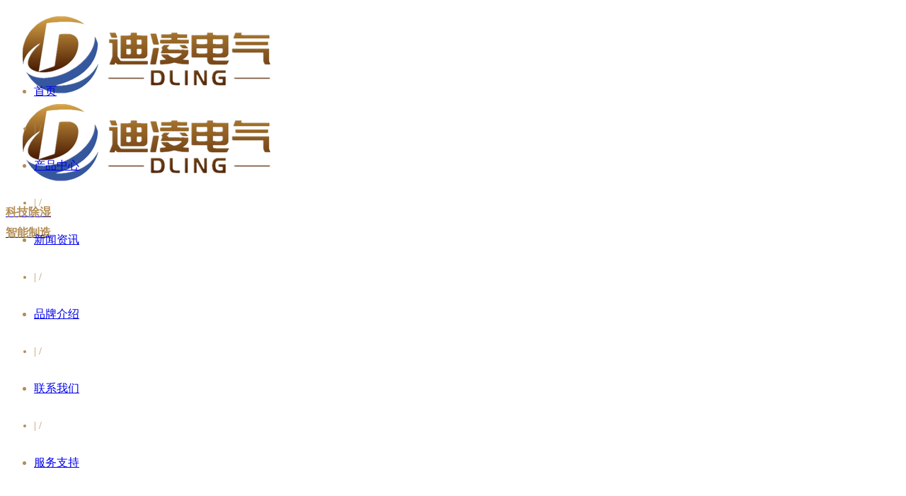

--- FILE ---
content_type: text/html; charset=utf-8
request_url: http://www.4009009567.com/col.jsp?id=122
body_size: 18432
content:
<!DOCTYPE html>
<html lang="zh" class="jz_screen_pc jz_cn jz_full_screen_scrolling full_screen_col">
<head>
  <title>迪凌电气|工业除湿机|加湿器|精密空调|防爆空调DLING迪凌电气 - 网站</title>
  <meta name="keywords" content="迪凌电气|工业除湿机|加湿器|精密空调|防爆空调DLING迪凌电气">
  <meta name="description" content="迪凌电气|工业除湿机|加湿器|精密空调|防爆空调DLING迪凌电气">
  <meta http-equiv="Content-Type" content="text/html; charset=utf-8">
  <link rel="dns-prefetch" href="//0.ss.faisys.com">
  <link rel="dns-prefetch" href="//2.ss.faisys.com">
  <link rel="dns-prefetch" href="//1.ss.faisys.com">
  <link rel="dns-prefetch" href="//jzs.faisys.com">
  <link rel="dns-prefetch" href="//fe.faisys.com">
  <link rel="dns-prefetch" href="//jzfe.faisys.com">
  <meta http-equiv="Cache-Control" content="no-transform">
  <meta http-equiv="X-UA-Compatible" content="IE=edge">
  <meta name="viewport" content='width=device-width, initial-scale=1.0, maximum-scale=1.0, user-scalable=0'>
  <meta name="renderer" content="webkit">
  <meta property="og:url" content="http://www.4009009567.com/col.jsp?id=122">
  <script type="text/javascript" src="//fe.faisys.com/browserChecked_1_0/js/browserCheck.min.js?v=202203281611"></script>
  <script type="text/javascript">
                        var version = 9,
                                notSupportList = [{ name: "ie", version: version }],
                                notSupportListFromName = ["/msie|trident/", "qqbrowserlite"],
                                browserData = { reverse: true },
                                dogSrc = 1;
                                browserData.notSupportList = notSupportList;

                        if (!BrowserChecked(browserData).isSupport) {
                                var xhr = new XMLHttpRequest();
                                xhr.open('GET', '/ajax/log_h.jsp?cmd=dog&dogId=200696&dogSrc=' + dogSrc, true);
                                xhr.onreadystatechange = function () {
                                        // xhr.readyState == 4说明请求已完成
                                };
                                xhr.send();
                                window.location.href = "/lvBrowser.jsp?url=" + encodeURIComponent(location.href) + "&v=" + version;
                        }
  </script>
  <script type="text/javascript">
                        try {
                                var ua = navigator.userAgent.toLowerCase();
                
                                var isWeixin = ua.indexOf('micromessenger') != -1 && ua.indexOf('wxwork') == -1;
                                if (isWeixin && (!tmpGetCookie("_checkWxLogin") || !tmpGetCookie('_wxOpenId2'))) {
                                        document.cookie="_checkWxLogin=true";document.location.href='/wxGetOpenId.jsp?url=' + encodeURIComponent(document.location.href);
                                }
                        } catch (e){}
                
                        function tmpGetCookie(name) {
                                var arr = document.cookie.replace(/\s/g, "").split(';');
                                for (var i = 0; i < arr.length; i++) {
                                        var tempArr = arr[i].split('=');
                                        if (tempArr[0] == name) {
                                                return decodeURIComponent(tempArr[1]);
                                        }
                                }
                                return '';
                        }
  </script>
  <link rel="shortcut icon" href="//24610265.s21i.faiusr.com/5/1/ABUIABAFGAAgkNeC_AUo1qLmtAUwMDgw.ico">
  <meta itemprop="name" content="迪凌电气|工业除湿机|加湿器|精密空调|防爆空调DLING迪凌电气 - 网站">
  <link rel="canonical" href="/col.jsp?id=122">
  <script id="faiHawkEyeScript" type="text/javascript">

  (function() { 
  var fs = document.createElement("script"); 
  fs.src = "//fe.faisys.com/jssdk_1_1/js/hawkEye.min.js?v=202307181731";
  fs.id = "faiHawkEye";
  window.FAI_HAWK_EYE = {}; 
  window.FAI_HAWK_EYE.jssdk_res_root = "//fe.faisys.com"; 
  window.FAI_HAWK_EYE.jssdk_report_url = "//datareport.fkw.com/js/report"; 
  window.FAI_HAWK_EYE.jssdk_appid = 3019; 
  window.FAI_HAWK_EYE.fai_is_oem = 0; 
  window.FAI_HAWK_EYE.fai_aid = 24610265; 
  window.FAI_HAWK_EYE.fai_bs_aid = 24610265; 
  window.FAI_HAWK_EYE.fai_bs_id = 1; 
  window.FAI_HAWK_EYE.fai_bs_wid = 100; 
  window.FAI_HAWK_EYE.fai_web_name = "site"; 
  var s = document.getElementsByTagName("script")[0];
  s.parentNode.insertBefore(fs, s);
  })();
  </script>
  <meta content="always" name="referrer">
  <script defer src="//1.ss.faisys.com/js/rjs/dist/v2/visitor/dist/main.900c6daa.js"></script>
  <link href="//1.ss.faisys.com/js/rjs/dist/v2/visitor/dist/main.cd1415e1.css" rel="stylesheet">
  <style type="text/css">
                .jz_toolbar .wx_qr_logo {
                        background-image: url("//jzas.faisys.com/image/v2/jz_logo.jpg");
                }
  </style>
  <link class='J_nav_style' type='text/css' href='//jzs.faisys.com/3551/fkNav.min.css?v=20230426154845&aid=24610265&wid=100&_responsive=true' rel='stylesheet'>
  <style type="text/css">
                        .animateModule {
                                opacity: 0 !important;
                        }

                        .jz_hidden_content_Animate {
                                opacity: 0;
                        }
  </style>
  <link type="text/css" href="/jzresponsivecusstyle.jsp?colId=122&extId=0" rel="stylesheet">
  <style id="themeControl">
                :root {
                        --theme-color:#b38d54;
                }
                .jz_theme_font_color {
                        color: #b38d54;
                }

                .jz_theme_bg_color {
                        background-color: #b38d54;
                }

                .jz_theme_border_color {
                        border-color: #b38d54;
                }

                .jz_theme_fill_color {
                        fill: #b38d54;
                }

                .jz_theme_focus_border_color:focus {
                        border-color: #b38d54;
                }

                .jz_theme_hover_font_color:hover {
                        color: #b38d54;
                }

                .pagination_style2 .pagination_item.active::after {
                        border-color: #b38d54 !important;
                }

                .pagination_style3 .pagination_item.active,
                .pagination_style2 .pagination_item.active {
                        color: #b38d54 !important;
                }

                .pagination_style3 .pagination_item.active::after,
                .pagination_style2 .pagination_item.active::before,
                .full_screen_row .pagination_style1 .pagination_item.active::after {
                        background-color: #b38d54 !important;
                }



                .jz_hover.jz_theme_bg_hover_color:hover {
                        background-color: #b38d54;
                }

                .jz_hover.jz_theme_font_hover_color:hover {
                        color: #b38d54;
                }

                .jz_hover.jz_theme_border_hover_color:hover {
                        border-color: #b38d54;
                }

                .jz_focus.jz_theme_focus_border_color:focus {
                        border-color: #b38d54;
                }


                .jz_secondary_bg_color {
                        background-color: #bfad73;
                }
                .jz_screen_pc .submit_btn_style_1:hover .form_submit, .submit_btn_style_3:hover .form_submit {
                        color: #b38d54;
                        border-color: #b38d54;
                }
                .submit_btn_style_4 .form_submit, .submit_btn_style_5 .form_submit{ 
                        color: #b38d54;
                        border-color: #b38d54;
                }

                .submit_btn_style_0 .form_submit,.submit_btn_style_1 .form_submit,.submit_btn_style_2 .form_submit {
                        background-color: #b38d54;
                }
                .jz_screen_pc .submit_btn_style_4:hover .form_submit {
                        background-color: #b38d54;
                }
                .jz_screen_pc .submit_btn_style_2:hover .form_submit {
                        background-color: #aa854f;
                }
  </style>
</head>
<body>
  <div id="jzRoot" data-server-rendered="true" class="jz_root jz_root_pc">
    <div class="jz_edit_container">
      <div id="jzPreviewWrap" class="jz_preview_wrap" style="display:;">
        <div class="jz_preview_area">
          <div id="jzPreviewContent" class="jz_preview_content">
            <div id="jz_web" class="jz_web jz_manage_web_pc">
              <div id="jzFullScreenPagination" class="pagination_wrapper jz_full_screen_pagination">
                <div class="pagination_container pagination_style3">
                  <ul class="pagination_list"></ul>
                </div>
              </div>
              <div id="jzWebContainer" class="jz_web_container jz_col_122" style="background:;">
                <div id="gridHeader" class="jz_web_header g_header g_header__static" style="background-color:rgba(255, 255, 255, 0);background-size:auto;background-repeat:repeat;background-position:top left;padding-top:;">
                  <div class="header_content g_header_content g_header_content_fixed_bg_def g_header_content__levitate active_page" style="background-color:rgba(255, 255, 255, 0);background-size:auto;background-repeat:repeat;background-position:top left;top:;opacity:1;transition:all 0.3s;">
                    <div class="jz_web_rows">
                      <div id="rowline3" class="jz_web_row_line jz_web_row_line_pc1">
                        <div id="row3" class="jz_web_row jz_web_row3 jz_section_row jz_web_row_mobi1 jz_web_row_bg">
                          <div class="jz_web_row__content" style="max-width:;">
                            <div class="jz_web_col jz_web_col0 J_multi_cols col_mobi_order_-1">
                              <div class="web_col_content">
                                <div projectid="153" title="" id="153" module-index="0" class="jz_project jz_website_title_wrap J_onlyInHeader jz_project jz_project_153" style="margin-top:0.9687836383207751vw;margin-right:22.737306843267106%;margin-bottom:0vw;margin-left:0%;">
                                  <div id="jz_website_title" class="jz_website_title J_project_sort_handle jz_pc_website_title type_2" style="height:77px;">
                                    <div class="logo_wrap" style="width:256.6666666666667px;margin-right:0px;">
                                      <a href="/index.jsp" target="_self"><img src="//24610265.s21i.faiusr.com/4/1/ABUIABAEGAAghL6B_AUors7v0gEwkAM4eA.png" alt="科技除湿 · 智能制造" title="科技除湿 · 智能制造" class="logo_img"> <img src="//24610265.s21i.faiusr.com/4/1/ABUIABAEGAAghL6B_AUors7v0gEwkAM4eA.png" alt="科技除湿 · 智能制造" title="科技除湿 · 智能制造" class="logo_img hidden"></a>
                                    </div>
                                    <div class="website_title_content" style="display:;">
                                      <div class="website_title_inner">
                                        <div class="website_title_content">
                                          <div class="fkeditor-wrap">
                                            <div class="fk-editor">
                                              <h1 class="title_h1"><a href="/index.jsp">
                                              <div style="text-align: justify; line-height: 29px; font-size: 16px; font-family: 微软雅黑;">
                                                <b style="color: rgb(179, 141, 84);">科技除湿</b>
                                              </div>
                                              <div style="text-align: justify; line-height: 29px; font-size: 16px; font-family: 微软雅黑;">
                                                <b style="background-color: rgba(255, 255, 255, 0); color: rgb(179, 141, 84);">智能制造</b>
                                              </div></a></h1>
                                            </div>
                                          </div>
                                        </div>
                                      </div>
                                    </div>
                                  </div>
                                </div>
                              </div>
                            </div>
                            <div class="jz_web_col jz_web_col1 jz_col_sys_section J_multi_cols col_mobi_order_-1 jz_col_5">
                              <div class="web_col_content">
                                <div projectid="150" rowid="3" margin="[object Object]" mobi-not-need="true" nav="" id="150" module-index="0" class="jz_nav_wrap J_nav jz_project jz_nav_layout0 jz_theme_font_color jz_project_150">
                                  <div class="jz_nav_menu">
                                    <div class="menu_body">
                                      <div class="nav_menu_item menu_item_top" style="background-color:;">
                                        <div class="item_rect"></div>
                                      </div>
                                      <div class="nav_menu_item menu_item_center" style="background-color:;">
                                        <div class="item_rect"></div>
                                      </div>
                                      <div class="nav_menu_item menu_item_bottom" style="background-color:;">
                                        <div class="item_rect"></div>
                                      </div>
                                    </div>
                                  </div>
                                  <div id="jz_nav" class="jz_nav J_project_sort_handle jz_pc_nav">
                                    <div class="jz_nav_content">
                                      <i class="nav_icon_prev nav_icon_direction"></i> <i class="nav_icon_next nav_icon_direction"></i>
                                      <ul class="jz_nav_list">
                                        <li class="jz_nav_item jz_hover nav_item115 jz_theme_font_color jz_theme_border_hover_color jz_theme_border_color jz_theme_bg_color">
                                          <div class="nav_item_text_wrap jz_theme_font_color">
                                            <a rel="" href="/col.jsp?id=115" title="" target="_self" class="nav_item_text jz_theme_font_hover_color">首页
                                            <div class="nav_item_arrow J_nav_item_arrow nav_item_arrow_hollow_triangle"></div></a>
                                          </div>
                                        </li>
                                        <li class="nav_item_septal" style="height:65px;line-height:65px;"><span class="jz_nav_partition_line jz_nav_partition_line_style0">|</span> <span class="jz_nav_partition_line jz_nav_partition_line_style1">/</span></li>
                                        <li class="jz_nav_item jz_hover nav_item123 jz_theme_font_color jz_theme_border_hover_color jz_theme_border_color jz_theme_bg_color">
                                          <div class="nav_item_text_wrap jz_theme_font_color">
                                            <a rel="" href="/col.jsp?id=123" title="" target="_self" class="nav_item_text jz_theme_font_hover_color">产品中心
                                            <div class="nav_item_arrow J_nav_item_arrow nav_item_arrow_hollow_triangle"></div></a>
                                          </div>
                                        </li>
                                        <li class="nav_item_septal" style="height:65px;line-height:65px;"><span class="jz_nav_partition_line jz_nav_partition_line_style0">|</span> <span class="jz_nav_partition_line jz_nav_partition_line_style1">/</span></li>
                                        <li class="jz_nav_item jz_hover nav_item122 jz_theme_font_color jz_theme_border_hover_color jz_theme_border_color jz_theme_bg_color">
                                          <div class="nav_item_text_wrap jz_theme_font_color">
                                            <a rel="" href="/col.jsp?id=122" title="" target="_self" class="nav_item_text jz_theme_font_hover_color">新闻资讯
                                            <div class="nav_item_arrow J_nav_item_arrow nav_item_arrow_hollow_triangle"></div></a>
                                          </div>
                                        </li>
                                        <li class="nav_item_septal" style="height:65px;line-height:65px;"><span class="jz_nav_partition_line jz_nav_partition_line_style0">|</span> <span class="jz_nav_partition_line jz_nav_partition_line_style1">/</span></li>
                                        <li class="jz_nav_item jz_hover nav_item119 jz_theme_font_color jz_theme_border_hover_color jz_theme_border_color jz_theme_bg_color">
                                          <div class="nav_item_text_wrap jz_theme_font_color">
                                            <a rel="" href="/col.jsp?id=119" title="" target="_self" class="nav_item_text jz_theme_font_hover_color">品牌介绍
                                            <div class="nav_item_arrow J_nav_item_arrow nav_item_arrow_hollow_triangle"></div></a>
                                          </div>
                                        </li>
                                        <li class="nav_item_septal" style="height:65px;line-height:65px;"><span class="jz_nav_partition_line jz_nav_partition_line_style0">|</span> <span class="jz_nav_partition_line jz_nav_partition_line_style1">/</span></li>
                                        <li class="jz_nav_item jz_hover nav_item120 jz_theme_font_color jz_theme_border_hover_color jz_theme_border_color jz_theme_bg_color">
                                          <div class="nav_item_text_wrap jz_theme_font_color">
                                            <a rel="" href="/col.jsp?id=120" title="" target="_self" class="nav_item_text jz_theme_font_hover_color">联系我们
                                            <div class="nav_item_arrow J_nav_item_arrow nav_item_arrow_hollow_triangle"></div></a>
                                          </div>
                                        </li>
                                        <li class="nav_item_septal" style="height:65px;line-height:65px;"><span class="jz_nav_partition_line jz_nav_partition_line_style0">|</span> <span class="jz_nav_partition_line jz_nav_partition_line_style1">/</span></li>
                                        <li class="jz_nav_item jz_hover nav_item2 jz_theme_font_color jz_theme_border_hover_color jz_theme_border_color jz_theme_bg_color">
                                          <div class="nav_item_text_wrap jz_theme_font_color">
                                            <a rel="" href="/index.jsp" title="" target="_self" class="nav_item_text jz_theme_font_hover_color">服务支持
                                            <div class="nav_item_arrow J_nav_item_arrow nav_item_arrow_hollow_triangle"></div></a>
                                          </div>
                                        </li>
                                      </ul>
                                    </div>
                                  </div>
                                  <div class="mobi_nav_blocker"></div>
                                </div>
                              </div>
                            </div>
                            <div class="jz_web_col jz_web_col2 J_multi_cols col_mobi_order_-1 jz_col_3">
                              <div class="web_col_content">
                                <div projectid="411" id="module411" rowid="3" module-index="0" module="" class="form jz_module jz_project jz_module_style_7 jz_project_411">
                                  <div class="module_wrap J_project_sort_handle">
                                    <div class="module_content">
                                      <div id="411" projectid="411" rowid="3" module-index="0" class="module_image_content"><img src-original="//24610265.s21i.faiusr.com/4/1/ABUIABAEGAAg37O0_QUog5W7gAEw7AI4wgE.png" original="//24610265.s21i.faiusr.com/4/1/ABUIABAEGAAg37O0_QUog5W7gAEw7AI4wgE.png" alt="" class="jz_img_cliping" style="image-rendering:initial;"></div>
                                    </div>
                                  </div>
                                </div>
                              </div>
                            </div>
                          </div>
                        </div>
                      </div>
                    </div>
                  </div>
                </div>
                <div class="jz_web_banner"></div>
                <div class="jz_web_content footer_last_page">
                  <div class="jz_web_rows">
                    <div id="rowline243" class="jz_web_row_line jz_web_row_line_pc1 jz_web_row_line--full">
                      <div id="row243" class="jz_web_row jz_web_row2 jz_module_row jz_web_row_bg">
                        <div class="jz_web_row__content jz_web_row__content--full" style="max-width:;">
                          <div class="jz_web_col__content">
                            <div class="jz_web_col jz_web_col0 J_multi_cols col_mobi_order_-1">
                              <div class="web_col_content">
                                <div id="module386" rowid="243" projectid="386" module-index="0" module="" class="form jz_module jz_project jz_module_style_6 animateModule jz_project_386">
                                  <div class="module_wrap J_project_sort_handle">
                                    <div class="module_content">
                                      <div id="386" rowid="243" module-index="0" class="module_text_content">
                                        <div class="fkeditor-wrap">
                                          <div class="fk-editor">
                                            <div style="line-height: 35px;">
                                              <font color="#444444">新闻</font><br>
                                            </div>
                                            <div style="line-height: 35px;">
                                              <font color="#777777"><span style="font-size: 14px;">NEWS</span></font><br>
                                            </div>
                                            <div></div>
                                            <div></div>
                                            <div></div>
                                            <div></div>
                                            <div></div>
                                            <div></div>
                                            <div></div>
                                            <div></div>
                                            <div></div>
                                            <div></div>
                                            <div></div>
                                            <div></div>
                                          </div>
                                        </div>
                                      </div>
                                    </div>
                                  </div>
                                </div>
                                <div id="module387" rowid="243" projectid="387" module-index="1" module="" class="form jz_module jz_project jz_module_style_17 jz_project_387">
                                  <div class="module_wrap J_project_sort_handle">
                                    <div class="module_content">
                                      <div leninrow="4" projectid="387" rowid="243" module-index="1" class="module_content_detail module_news_list_content module_news_list_style0">
                                        <div>
                                          <div class="news_list_wrap">
                                            <div class="news_list_item_line jz_hover jz_theme_font_hover_color">
                                              <a target="_blank" href="/nd.jsp?id=13&amp;fromMid=387" class="news_list_item_inner">
                                              <div class="news_list_item_content">
                                                <div class="news_list_item_header">
                                                  <h4 class="news_list_item_title jz_theme_font_hover_color jz_hover">空调为什么不能代替除湿机？</h4><span class="news_list_item_date">2020-07-04</span>
                                                </div>
                                                <div class="news_list_item_summery">
                                                  空调机主要的功能是制冷和制热，带独立除湿功能的空调机是可以除湿的，但是除湿量很小，除湿的速度慢，而且吹出冷风，越除湿越冷。此外，电子空调机是固定安装，只能在局部小面积范围内除湿。更重要的是当空调机独立除湿时，需增加几倍的负荷运行，不但耗电量...
                                                </div>
                                              </div></a>
                                            </div>
                                            <div class="news_list_parting_line jz_parting_line"></div>
                                            <div class="news_list_item_line jz_hover jz_theme_font_hover_color">
                                              <a target="_blank" href="/nd.jsp?id=14&amp;fromMid=387" class="news_list_item_inner">
                                              <div class="news_list_item_content">
                                                <div class="news_list_item_header">
                                                  <h4 class="news_list_item_title jz_theme_font_hover_color jz_hover">潮湿的危害!!!</h4><span class="news_list_item_date">2020-07-04</span>
                                                </div>
                                                <div class="news_list_item_summery">
                                                  潮湿影响人体健康据世界卫生组织的研究，人体感觉最舒适的空气相对湿度为40%到60%，高于70%属于潮湿。春季“回南天”，广州地区的最高湿度甚至可以达到95%。大有“伸手一抓就是水”的感觉。室内空间，无论是楼道、房间还是墙角，到处是水滴。长期...
                                                </div>
                                              </div></a>
                                            </div>
                                            <div class="news_list_parting_line jz_parting_line"></div>
                                            <div class="news_list_item_line jz_hover jz_theme_font_hover_color">
                                              <a target="_blank" href="/nd.jsp?id=5&amp;fromMid=387" class="news_list_item_inner">
                                              <div class="news_list_item_content">
                                                <div class="news_list_item_header">
                                                  <h4 class="news_list_item_title jz_theme_font_hover_color jz_hover">梅雨季节如何预防潮湿!!!</h4><span class="news_list_item_date">2020-07-04</span>
                                                </div>
                                                <div class="news_list_item_summery">
                                                  方法/步骤密闭门窗：在梅雨季节，一定要紧闭门窗，如门窗打开，湿气容易通过门窗跑进室内，使得室内湿度增加。特别是每天早晨和晚上，门窗一定要紧闭，因为这两个时间段室外湿度比较大铺报纸：在地上还有桌子上铺报纸也是很好的防潮的做法。将用过的旧报纸铺在地板上桌子上，尤其是门口等比较容易湿的地方更应该多铺两层，这样对室内有很好的防潮效果点蜡烛：点蜡烛可以让水汽没办法凝结，从而让室内湿度减低。如果家里已出现霉味
                                                </div>
                                                <div class="news_list_item_ext_line">
                                                  <div class="news_list_item_group"></div>行业知识
                                                </div>
                                              </div></a>
                                            </div>
                                          </div>
                                        </div>
                                      </div>
                                    </div>
                                  </div>
                                </div>
                              </div>
                            </div>
                          </div>
                        </div>
                      </div>
                      <div class="jz_web_col jz_web_col1 J_multi_cols col_mobi_order_-1">
                        <div class="web_col_content">
                          <div id="module388" rowid="243" projectid="388" module-index="0" module="" class="form jz_module jz_project jz_module_style_17 jz_project_388">
                            <div class="module_wrap J_project_sort_handle">
                              <div class="module_content">
                                <div leninrow="4" projectid="388" rowid="243" module-index="0" class="module_content_detail module_news_list_content module_news_list_style0">
                                  <div>
                                    <div class="news_list_wrap">
                                      <div class="news_list_item_line jz_hover jz_theme_font_hover_color">
                                        <a target="_blank" href="/nd.jsp?id=15&amp;fromMid=388" class="news_list_item_inner">
                                        <div class="news_list_item_content">
                                          <div class="news_list_item_header">
                                            <h4 class="news_list_item_title jz_theme_font_hover_color jz_hover">如何正确维护保养除湿机和加湿器!!!</h4><span class="news_list_item_date">2020-07-04</span>
                                          </div>
                                          <div class="news_list_item_summery">
                                            除湿机日常保养1、长期不使用时，请将设备电源断开，并移至安全位置存放2、定期洗清过滤网，以免影响进风风量，影响除湿效果3、外观保存干净，有污垢请及时清理4、请勿在高温、高粉尘、易燃易爆、有腐蚀物的环境中使用5、如发现除湿效果不明显时，请联系...
                                          </div>
                                        </div></a>
                                      </div>
                                      <div class="news_list_parting_line jz_parting_line"></div>
                                      <div class="news_list_item_line jz_hover jz_theme_font_hover_color">
                                        <a target="_blank" href="/nd.jsp?id=16&amp;fromMid=388" class="news_list_item_inner">
                                        <div class="news_list_item_content">
                                          <div class="news_list_item_header">
                                            <h4 class="news_list_item_title jz_theme_font_hover_color jz_hover">如何选择一款适合自己的除湿产品!!!</h4><span class="news_list_item_date">2020-07-04</span>
                                          </div>
                                          <div class="news_list_item_summery">
                                            1、确定选购类型　　除湿机主要由压缩机、热交换器、风扇、盛水器、机壳及控制器组成，一般分为一般型、降温型、调温型、多功能型等，消费者应根据实际情况和应用领域来进行选购。2、抽湿量要匹配　　选购除湿器型号、功率大小，需要考虑到您的需要潮湿房间...
                                          </div>
                                        </div></a>
                                      </div>
                                      <div class="news_list_parting_line jz_parting_line"></div>
                                      <div class="news_list_item_line jz_hover jz_theme_font_hover_color">
                                        <a target="_blank" href="/nd.jsp?id=17&amp;fromMid=388" class="news_list_item_inner">
                                        <div class="news_list_item_content">
                                          <div class="news_list_item_header">
                                            <h4 class="news_list_item_title jz_theme_font_hover_color jz_hover">超声波加湿器应用范围和功能!!</h4><span class="news_list_item_date">2020-07-04</span>
                                          </div>
                                          <div class="news_list_item_summery">
                                            超声波加湿器适用于较小加湿量及工况条件较好，需全汽化条件下，局部加湿使用。纺织行业：纺织厂湿度控制，消除静电及降尘。造纸行业：纸张的湿度控制，消除静电及降尘。计算机房：各类计算机机房的湿度控制及消除静电。电子行业：半导体元器件厂、LCD厂、...
                                          </div>
                                        </div></a>
                                      </div>
                                    </div>
                                  </div>
                                </div>
                              </div>
                            </div>
                          </div>
                        </div>
                      </div>
                    </div>
                  </div>
                </div>
              </div>
            </div>
          </div>
          <div id="gridFooter" class="jz_web_footer g_footer" style="background:;bottom:auto;top:100%;display:none;">
            <div class="jz_web_rows">
              <div id="rowline4" class="jz_web_row_line jz_web_row_line_pc1">
                <div id="row4" class="jz_web_row jz_web_row1 jz_section_row jz_web_row_mobi1 jz_web_row_bg">
                  <div class="jz_web_row__content" style="max-width:;">
                    <div class="jz_web_col jz_web_col0 col_mobi_order_-1">
                      <div class="web_col_content">
                        <div module-index="0" projectid="152" class="s_footer jz_project jz_project_152">
                          <p class="s_footer_copyright">©2020 上海迪凌电气有限公司 版权所有 2c9be8bd73d33fb9017410cdd59857dd</p>
                          <p class="s_footer_support_container">沪ICP备20021972号-1</p>
                        </div>
                        <div projectid="412" id="module412" rowid="4" module-index="1" module="" class="form jz_module jz_project jz_module_style_7 jz_project_412">
                          <div class="module_wrap J_project_sort_handle">
                            <div class="module_content">
                              <div id="412" projectid="412" rowid="4" module-index="1" class="module_image_content">
                                <a href="/col.jsp?id=125" target="_blank" rel="" style="display:block;"><img src-original="//24610265.s21i.faiusr.com/4/1/ABUIABAEGAAgqK35lwYozbHUGTB6ODE.png" original="//24610265.s21i.faiusr.com/4/1/ABUIABAEGAAgqK35lwYozbHUGTB6ODE.png" alt="" class="jz_img_cliping" style="image-rendering:initial;"></a>
                              </div>
                            </div>
                          </div>
                        </div>
                      </div>
                    </div>
                  </div>
                </div>
              </div>
            </div>
          </div>
        </div>
        <div class="s_spserv__wrap s_spserv__wrap-1 s_spserv__wrap-morebottom" style="display:none;">
          <a href="javascript:;" data-content="400-9009-567" rel="" class="s_spserv__item">
          <div class="s_spserv__pic icon-"></div><span class="s_spserv__name s_spserv__line-2">电话咨询</span>
          <div class="s_spserv__hoverarea not-ie-hoverarea" style="background:;">
            <span class="s_spserv__simpletext s_spserv__line-2">400-9009-567</span> <svg class="s_spserv__close">
            <use xlink:href="#icon_material_close"></use></svg>
          </div></a>
          <div class="s_spserv__pic icon-"></div><span class="s_spserv__name s_spserv__line-2">QQ咨询</span>
          <div class="s_spserv__hoverarea not-ie-hoverarea" style="background:;">
            <span class="s_spserv__simpletext s_spserv__line-2">2636342612</span> <svg class="s_spserv__close">
            <use xlink:href="#icon_material_close"></use></svg>
          </div><a href="javascript:Site.hoverQrCode(&quot;//24610265.s21i.faiusr.com/4/1/ABUIABAEGAAg1ZvW_gUotM_-8gMwzgE40QE.png&quot;,this,{&quot;tips&quot;:&quot;%E8%AF%B7%E4%BD%BF%E7%94%A8%E5%BE%AE%E4%BF%A1%E6%89%AB%E4%B8%80%E6%89%AB&quot;});" data-content="扫码咨询" rel="nofollow" class="s_spserv__item">
          <div class="s_spserv__pic icon-"></div><span class="s_spserv__name s_spserv__line-2">微信客服</span>
          <div class="s_spserv__hoverarea s_spserv__hoverarea-wx not-ie-hoverarea" style="background:;">
            <span class="s_spserv__hovername s_spserv__ib">微信客服</span>
            <div class="s_spserv__wxpic" style="background-image:url(//24610265.s21i.faiusr.com/4/1/ABUIABAEGAAg1ZvW_gUotM_-8gMwzgE40QE.png);"></div><span class="s_spserv__hovercont s_spserv__line-2">扫码咨询</span>
          </div></a>
        </div>
        <div class="jz_full_nav_menu full_nav_close">
          <i class="jz_full_nav_menu_item_top jz_full_nav_menu_item"></i> <i class="jz_full_nav_menu_item_center jz_full_nav_menu_item"></i> <i class="jz_full_nav_menu_item_bottom jz_full_nav_menu_item"></i>
        </div>
      </div>
    </div>
  </div>
  <script id="initialStateScript" type="text/javascript">
  window.__INITIAL_STATE__ = {"oem":false,"manageMode":false,"device":"pc","colId":122,"extId":0,"uiMode":false,"isFreeVer":false,"resImageRoot":"\u002F\u002F2.ss.faisys.com","resRoot":"\u002F\u002F0.ss.faisys.com","siteVer":45,"aid":24610265,"fullScreen":1,"fullScreenOpenFixed":false,"isDemo":false,"openSupport":false,"silentLogin":false,"openRemoveUrlArgs":false,"openHtmlUrl":false,"setReqHttpOnlyCookie":true,"isShowFkAuthTips":true,"fkAuthTitle":"凡科认证","lcid":2052,"curLanCode":"cn","webpOptOpen":true,"openMsgSearch":false,"pageName":"新闻资讯","isFromQz":false,"contextMenuDisabled":false,"inFullNavRowModuleIds":[],"reqArgs":"","siteTipList":[],"stellarPath":"\u002F\u002F1.ss.faisys.com\u002Fjs\u002Frjs\u002Fdist\u002Flibs\u002Fjquery.stellar.min.js?v=202306281200","userHostName":"http:\u002F\u002Fwww.4009009567.com","isBUser":true,"safeMode":false,"allowScript":true,"fullUrl":"http:\u002F\u002Fwww.4009009567.com\u002Fcol.jsp?id=122","isJuly3FreeUser":false,"siteId":1,"wid":100,"viewUrl":"https:\u002F\u002Fwww.4009009567.com\u002Fcn\u002Fview.jsp","welcomePage":{"open":false,"mobiOpen":false,"pc":{"type":0,"picInfo":{"picUrl":"","zoomType":0},"videoInfo":{"videoUrl":""},"enterIndex":0,"aet":3},"mobi":{"type":-1,"picInfo":{"picUrl":"","zoomType":0},"videoInfo":{"videoUrl":""},"enterIndex":-1,"aet":3,"oct":true},"allowOpen":false},"rowCol":[],"proSiteQueryStr":"","jzProUrl":"jz.fkw.com","siteDomain":"\u002F\u002Fwww.4009009567.com","homeHost":"www.fkw.com","isOemSiteHost":false,"isOemDemoSiteHost":false,"siteAdmHost":"ai22824585.jz.fkw.com","isExperienceAcct":false,"hasCheckLvBrowser":false,"statistics":{"pdId":-1,"ndId":-1,"sc":0,"statId":-1},"openAutoPushPC":true,"limitUv":false,"limitDayUv":false,"rowPics":{},"isProduction":true,"siteAutoBaiduPush":false,"choiceLanguageForm":{"open":false},"tipHttpInCode":{"open":false},"responsiveInfo":{"colId":122,"extId":0,"flag":851984,"themeColor":"#b38d54","browserTitle":"网站","secondaryColor":"#bfad73","bts":"","freeLayoutRows":[],"pattern":{"cloneNav":{"st":0,"nca":-1,"slpid":"","slp":"\u002F\u002F0.ss.faisys.com\u002Fimage\u002Frimage\u002Fmanage\u002Flogo.jpg","mt":0,"mr":0,"mb":0,"ml":0.325,"cplt":0,"cpls":0,"cplcp":{"c":"#e6e6e6","cp":0,"tc":"","tcp":100,"ft":0},"wht":0,"pt":0,"b":{"y":0,"w":0,"c":"#000","t":true,"l":true,"b":true,"r":true},"brt":0,"brv":0,"ost":0,"bg":{"y":0,"d":0,"a":0,"p":0,"r":0,"s":0,"c":"#fff","cp":0,"tc":"","tcp":100,"f":"","ft":0},"hide":false,"dt":false,"cwht":1,"cw":105,"ch":80,"cf":{"y":1,"s":15,"f":"微软雅黑","w":0,"i":0,"d":0,"c":"rgba(119, 119, 119, 1)","sc":"rgba(179, 141, 84, 1)","hft":0,"sft":0},"cbrt":0,"cbrv":0,"cb":{"y":1,"w":0,"c":"#000","sc":"#212121","t":true,"l":true,"b":true,"r":true,"hft":0,"sft":0},"cbg":{"y":0,"d":0,"a":0,"p":0,"r":0,"s":0,"c":"#fff","cp":0,"tc":"","tcp":100,"f":"","ft":0},"csbg":{"y":0,"d":0,"a":0,"p":0,"r":0,"s":0,"c":"#fff","cp":0,"tc":"","tcp":100,"f":"","ft":0},"cost":0,"ncpt":0,"ncpl":0,"ncpp":0,"ncpb":0,"ncpr":0,"iwht":0,"iw":0,"islt":0,"islw":0,"islh":0,"islc":"#000","ncc":{"t":0,"bg":{"y":0,"d":0,"a":0,"p":0,"r":0,"s":0,"c":"#fff","cp":0,"tc":"","tcp":100,"f":"","ft":0},"sbg":{"y":0,"d":0,"a":0,"p":0,"r":0,"s":0,"c":"#fff","cp":0,"tc":"","tcp":100,"f":"","ft":0},"vwht":0,"vw":0,"vh":0,"vmt":0,"vmp":0,"vml":0,"hwht":0,"hw":0,"hh":0,"hmt":0,"hmp":0,"hml":0,"b":{"y":0,"w":0,"c":"#000","t":true,"l":true,"b":true,"r":true},"ost":0,"brt":0,"brv":0,"viwht":0,"viw":0,"vih":0,"vilst":0,"vilsv":0,"vcpt":0,"vcpp":0,"vcpb":0,"vcpl":0,"vcpr":0,"hiwht":0,"hiw":0,"hih":0,"hilst":0,"hilsv":0,"hcpt":0,"hcpp":0,"hcpb":0,"hcpl":0,"hcpr":0,"if":{"y":0,"s":12,"f":"微软雅黑","w":0,"i":0,"d":0,"c":"#212121","sc":"#212121","hft":0,"sft":0},"ib":{"y":0,"w":0,"c":"#000","t":true,"l":true,"b":true,"r":true},"iost":0,"ibrt":0,"ibrv":0,"ibg":{"y":0,"d":0,"a":0,"p":0,"r":0,"s":0,"c":"#fff","cp":0,"tc":"","tcp":100,"f":"","ft":0},"isbg":{"y":0,"d":0,"a":0,"p":0,"r":0,"s":0,"c":"#fff","cp":0,"tc":"","tcp":100,"f":"","ft":0}}},"nav":{"s":3551,"st":0,"nca":-1,"slpid":"","slp":"\u002F\u002F0.ss.faisys.com\u002Fimage\u002Frimage\u002Fmanage\u002Flogo.jpg","mt":0.01883745963401507,"mr":0,"mb":0,"ml":0,"cplt":0,"cpls":0,"cplcp":{"c":"#e6e6e6","cp":0,"tc":"","tcp":100,"ft":0},"wht":0,"pt":0,"b":{"y":0,"w":0,"c":"#000","t":true,"l":true,"b":true,"r":true},"brt":0,"brv":0,"ost":0,"bg":{"y":0,"d":0,"a":0,"p":0,"r":0,"s":0,"c":"#fff","cp":0,"tc":"","tcp":100,"f":"","ft":0,"path":"//2.ss.faisys.com/image/no-pic.jpg"},"hide":false,"dt":false,"type":0,"ihnn":true,"icon":0,"ed":0,"ispn":false,"iss":true,"rl":[],"cwht":1,"cw":20,"ch":65,"cf":{"y":0,"s":12,"f":"微软雅黑","w":0,"i":0,"d":0,"c":"#212121","sc":"#212121","hft":0,"sft":0},"cbrt":0,"cbrv":0,"cb":{"y":0,"w":0,"c":"#000","sc":"#212121","t":true,"l":true,"b":true,"r":true,"hft":0,"sft":0},"cbg":{"y":0,"d":3,"a":0,"p":0,"r":0,"s":0,"c":"#fff","cp":0,"tc":"","tcp":100,"f":"","ft":0,"path":"//2.ss.faisys.com/image/no-pic.jpg"},"csbg":{"y":0,"d":0,"a":0,"p":0,"r":0,"s":0,"c":"#fff","cp":0,"tc":"","tcp":100,"f":"","ft":0,"path":"//2.ss.faisys.com/image/no-pic.jpg"},"cost":0,"ncpt":0,"ncpl":0,"ncpp":0,"ncpb":0,"ncpr":0,"iwht":0,"iw":0,"islt":0,"islw":0,"islh":0,"islc":"#000","at":0,"as":0,"ncc":{"t":0,"bg":{"y":0,"d":0,"a":0,"p":0,"r":0,"s":0,"c":"#fff","cp":0,"tc":"","tcp":100,"f":"","ft":0,"path":"//2.ss.faisys.com/image/no-pic.jpg"},"sbg":{"y":0,"d":3,"a":0,"p":0,"r":0,"s":0,"c":"#fff","cp":0,"tc":"","tcp":100,"f":"","ft":0,"path":"//2.ss.faisys.com/image/no-pic.jpg"},"vwht":0,"vw":0,"vh":0,"vmt":0,"vmp":0,"vml":0,"hwht":0,"hw":0,"hh":0,"hmt":0,"hmp":0,"hml":0,"b":{"y":0,"w":0,"c":"#000","t":true,"l":true,"b":true,"r":true},"ost":0,"brt":0,"brv":0,"viwht":0,"viw":0,"vih":0,"vilst":0,"vilsv":0,"vcpt":0,"vcpp":0,"vcpb":0,"vcpl":0,"vcpr":0,"hiwht":0,"hiw":0,"hih":0,"hilst":0,"hilsv":0,"hcpt":0,"hcpp":0,"hcpb":0,"hcpl":0,"hcpr":0,"if":{"y":0,"s":12,"f":"微软雅黑","w":0,"i":0,"d":0,"c":"#212121","sc":"#212121","hft":0,"sft":0},"ib":{"y":0,"w":0,"c":"#000","t":true,"l":true,"b":true,"r":true},"iost":0,"ibrt":0,"ibrv":0,"ibg":{"y":0,"d":0,"a":0,"p":0,"r":0,"s":0,"c":"#fff","cp":0,"tc":"","tcp":100,"f":"","ft":0,"path":"//2.ss.faisys.com/image/no-pic.jpg"},"isbg":{"y":0,"d":0,"a":0,"p":0,"r":0,"s":0,"c":"#fff","cp":0,"tc":"","tcp":100,"f":"","ft":0,"path":"//2.ss.faisys.com/image/no-pic.jpg"},"ta":0,"mfl":0,"islt":0,"islc":"#f2f2f2","is":{"t":0,"x":0,"y":0,"b":6,"c":"rgba(0, 0, 0, 0.20)"}},"fts":{"cf":{"y":0,"s":12,"f":"微软雅黑","w":0,"i":0,"d":0,"c":"#212121","sc":"#212121","hft":0,"sft":0},"cbrt":0,"cbrv":0,"cb":{"y":0,"w":0,"c":"#000","sc":"#212121","t":true,"l":true,"b":true,"r":true,"hft":0,"sft":0},"cplt":0,"cpls":0,"cplcp":{"c":"#e6e6e6","cp":0,"tc":"","tcp":100,"ft":0},"cbg":{"y":0,"d":3,"a":0,"p":0,"r":0,"s":0,"c":"#fff","cp":0,"tc":"","tcp":100,"f":"","ft":0,"path":"//2.ss.faisys.com/image/no-pic.jpg"},"csbg":{"y":0,"d":0,"a":0,"p":0,"r":0,"s":0,"c":"#fff","cp":0,"tc":"","tcp":100,"f":"","ft":0,"path":"//2.ss.faisys.com/image/no-pic.jpg"},"nca":-1,"ncc":{"if":{"y":0,"s":12,"f":"微软雅黑","w":0,"i":0,"d":0,"c":"#212121","sc":"#212121","hft":0,"sft":0},"ibg":{"y":0,"d":0,"a":0,"p":0,"r":0,"s":0,"c":"#fff","cp":0,"tc":"","tcp":100,"f":"","ft":0,"path":"//2.ss.faisys.com/image/no-pic.jpg"},"isbg":{"y":0,"d":0,"a":0,"p":0,"r":0,"s":0,"c":"#fff","cp":0,"tc":"","tcp":100,"f":"","ft":0,"path":"//2.ss.faisys.com/image/no-pic.jpg"}}},"cst":0,"w":-1,"h":-1,"t":-1,"l":-1,"cait":0},"footNav":{"h":true,"s":0,"c":"default","conts":0,"bg":{"y":0,"d":0,"a":0,"p":0,"r":0,"s":0,"f":"","path":"//2.ss.faisys.com/image/no-pic.jpg","c":"#fff","cp":0,"tc":"","tcp":100,"ft":0},"bd":{"y":0,"c":"#000","s":0,"w":0},"spt":{"y":0,"c":"#000","s":0,"w":0},"icon":{"y":0,"cs":{"c":"#fff","y":0,"ft":0}},"its":{"y":0,"s":12,"c":"#212121","sc":"#212121","f":"微软雅黑","hft":0,"sft":0,"d":0,"i":0,"w":0},"aicon":{"y":0,"cs":{"c":"#fff","y":0,"ft":0}},"ats":{"y":0,"s":12,"c":"#212121","sc":"#212121","f":"微软雅黑","hft":0,"sft":0,"d":0,"i":0,"w":0},"navs":[{"show":1,"name":"电话咨询","pId":"","fontPic":"a0912","isPic":0,"children":[],"link":{"jIde":"AMgBCAESDGphdmFzY3JpcHQ6Ow==","id":1,"jumpUrl":"","name":"电话咨询","type":200,"nofollow":false,"reqArgs":""},"picPath":""},{"show":1,"name":"信息咨询","pId":"","fontPic":"a0882","isPic":0,"children":[],"link":{"jIde":"AMgBCAISDGphdmFzY3JpcHQ6Ow==","id":2,"jumpUrl":"javascript: Mobi.triggerServiceNumber(2, \"\");","name":"信息咨询","type":200,"nofollow":false,"reqArgs":""},"picPath":""},{"show":1,"name":"微信客服","pId":"","fontPic":"a0918","isPic":0,"children":[],"link":{"jIde":"AHIIBRIMamF2YXNjcmlwdDo7","id":5,"jumpUrl":"javascript:;","name":"","type":114,"nofollow":false,"reqArgs":""},"picPath":""},{"show":1,"name":"qq咨询","pId":"","fontPic":"a0915","isPic":0,"children":[],"link":{"jIde":"AHIIARIMamF2YXNjcmlwdDo7","id":1,"jumpUrl":"_script:Site.hoverQrCode(\"\u002F\u002F24610265.s21i.faiusr.com\u002F4\u002F1\u002FABUIABAEGAAg1ZvW_gUotM_-8gMwzgE40QE.png\",this,{\"tips\":\"请使用微信扫一扫\"});","name":"微信二维码","type":114,"nofollow":false,"reqArgs":""},"picPath":""}]},"header":{"display":0,"mobiHide":false,"background":{"y":2,"d":3,"a":0,"p":0,"r":0,"s":0,"c":"rgba(255, 255, 255, 0)","cp":0,"tc":"","tcp":100,"f":"","ft":0,"path":"//2.ss.faisys.com/image/no-pic.jpg"},"fixedTop":0,"fixedHeight":0,"fixedBackground":{"y":0,"d":0,"a":0,"p":0,"r":0,"s":0,"c":"#fff","cp":0,"tc":"#333","tcp":100,"f":"","ft":0,"path":"//2.ss.faisys.com/image/no-pic.jpg"},"mobiBg":{"y":0,"d":0,"a":0,"p":0,"r":0,"s":0,"f":"","path":"","c":"#fff","cp":0,"tc":"","tcp":100,"ft":0},"mobiStyle":0,"mobiIconColor":"#fff","mnp":0,"hftt":0,"sfts":false,"mobiIconType":0,"mobiIconTypeInitSet":true,"mobiStyleNew":0},"footer":{"display":0,"background":{"y":0,"d":0,"a":0,"p":0,"r":0,"s":0,"c":"#fff","cp":0,"tc":"#333","tcp":100,"f":"","ft":0,"path":"//2.ss.faisys.com/image/no-pic.jpg"},"copyright":{"type":1,"content":"©2020 上海迪凌电气有限公司 版权所有 2c9be8bd73d33fb9017410cdd59857dd"},"support":0,"admin":0,"recordation":1,"mpsRecordation":0,"mpsRecordationSetting":{"code":"","html":""},"font":{"y":0,"s":12,"f":"微软雅黑","w":0,"i":0,"d":0,"c":"#212121","sc":"#212121","hft":0,"sft":0},"ipv6Identy":0},"backToTop":{"hide":false,"btnStyle":1,"btnStyleSelect":0,"btnColorType":0,"btnColor":"","btnImgId":"","btnUrl":""},"background":{"y":0,"d":3,"a":0,"p":0,"r":0,"s":0,"c":"#fff","cp":0,"tc":"","tcp":100,"f":"","ft":0,"path":"//2.ss.faisys.com/image/no-pic.jpg"},"memberLogin":{"h":true,"md":0,"mt":0.023923444976076555,"mr":0.38197767145135564,"mb":0,"ml":0.38197767145135564},"title":{"h":false,"mt":0.00968783638320775,"mr":0.22737306843267108,"mb":0,"ml":0,"lm":0,"lmt":1,"lh":77,"lht":1,"mld":0,"ms":{"t":0,"fs":17},"fts":{"f":{"w":0,"i":0,"d":0,"c":"#212121","sc":"#212121"},"t":0}},"multiLanguage":{"h":false,"ra":0,"rt":"rich","md":0,"mt":0,"mr":0.5,"mb":0,"ml":0.5,"mm":{"mt":0,"mr":0.5,"mb":0,"ml":0.5},"f":{"y":0,"f":"微软雅黑","c":"#212121","hc":"#212121"},"rtl":[{"lcid":2052,"name":"中文"},{"lcid":1033,"name":"English"},{"lcid":1028,"name":"繁体"},{"lcid":1041,"name":"日本語"},{"lcid":1042,"name":"한국어"},{"lcid":1108,"name":"ພາສາລາວ"},{"lcid":1054,"name":"ภาษาไทย"},{"lcid":11274,"name":"lengua española"},{"lcid":1049,"name":"русский"},{"lcid":1036,"name":"français"},{"lcid":1040,"name":"Italia"},{"lcid":1031,"name":"Deutsch"},{"lcid":20521,"name":"ئۇيغۇر"}],"fts":{"type":0,"font":{"w":0,"i":0,"d":0,"c":"#212121","sc":"#212121"}},"rs":0,"rte":0,"mf":{"y":0,"f":"微软雅黑","c":"#212121","hc":"#212121","i":0,"d":0,"s":12,"w":0}},"rollingScreen":{"type":1,"animate":1,"topType":1,"isFixedTop":false,"sideNavPattern":3,"bottomType":1,"isMobiSync":false},"suspendServ":{"c":"default","s":1,"bg":{"y":0,"d":0,"a":0,"p":0,"r":0,"s":0,"f":"","path":"//2.ss.faisys.com/image/no-pic.jpg","c":"#fff","cp":0,"tc":"","tcp":100,"ft":0},"sn":{"y":0,"s":12,"c":"#212121","sc":"#212121","f":"微软雅黑","hft":0,"sft":0,"d":0,"i":0,"w":0},"cont":{"y":0,"s":12,"c":"#212121","sc":"#212121","f":"微软雅黑","hft":0,"sft":0,"d":0,"i":0,"w":0},"show":true,"mshow":true,"hs":true,"hasInit":true,"list":[{"name":"电话咨询","pId":"","fontPic":"a1094","isPic":0,"content":"400-9009-567","link":{"jIde":"AMgBCAESDGphdmFzY3JpcHQ6Ow==","id":1,"jumpUrl":"","name":"电话咨询","type":200,"nofollow":false,"reqArgs":""},"picPath":""},{"name":"QQ咨询","pId":"","fontPic":"a1090","isPic":0,"servType":"1","content":"2636342612","link":{"jIde":"AHIIAhI7aHR0cDovL3dwYS5xcS5jb20vbXNncmQ\u002Fdj0zJnVpbj0yNjM2MzQyNjEyJnNpdGU9cXEmbWVudT15ZXM=","target":"_blank","id":2,"jumpUrl":"http:\u002F\u002Fwpa.qq.com\u002Fmsgrd?v=3&uin=2636342612&site=qq&menu=yes","name":"QQ客服","type":114,"nofollow":false,"reqArgs":""},"picPath":""},{"name":"微信客服","pId":"","fontPic":"a0919","isPic":0,"servType":"5","content":"扫码咨询","link":{"jIde":"AHIIARJoX3NjcmlwdDpTaXRlLmhvdmVyUXJDb2RlKCIvLzI0NjEwMjY1LnMyMWkuZmFpdXNyLmNvbS80LzEvQUJVSUFCQUVHQUFnMVp2V19nVW90TV8tOGdNd3pnRTQwUUUucG5nIix0aGlzKTs=","target":"_blank","id":1,"jumpUrl":"_script:Site.hoverQrCode(\"\u002F\u002F24610265.s21i.faiusr.com\u002F4\u002F1\u002FABUIABAEGAAg1ZvW_gUotM_-8gMwzgE40QE.png\",this,{\"tips\":\"请使用微信扫一扫\"});","name":"微信二维码","type":114,"nofollow":false,"reqArgs":"","wxPath":"\u002F\u002F24610265.s21i.faiusr.com\u002F4\u002F1\u002FABUIABAEGAAg1ZvW_gUotM_-8gMwzgE40QE.png"},"picPath":""}],"left":-1,"top":-1},"adaptWidth":{"io":1,"wo":1,"w":1200},"globalRowInfo":{"delColIdsFirst":[],"delColIdsLast":[],"firstAllRowId":0,"lastAllRowId":0,"firstAllRow":{},"lastAllRow":{}},"welcomePage":{"open":false,"mobiOpen":false,"pc":{"type":0,"picInfo":{"picUrl":"","zoomType":0},"videoInfo":{"videoUrl":""},"enterIndex":0,"aet":3},"mobi":{"type":-1,"picInfo":{"picUrl":"","zoomType":0},"videoInfo":{"videoUrl":""},"enterIndex":-1,"aet":3,"oct":true},"allowOpen":false},"displayContent":{"type":0,"firstInit2":true,"title":true,"logo":true,"memberLogin":true,"languageNav":true},"mLogo":{"t":0,"s":40,"fs":false,"f":"ABUIABAEGAAghL6B_AUors7v0gEwkAM4eA","lh":120,"lw":400,"p":"//24610265.s21i.faiusr.com/4/1/ABUIABAEGAAghL6B_AUors7v0gEwkAM4eA.png"},"independent":{"colName":"新闻资讯","open":false,"self":false,"selfId":122,"hideNav":false,"selfBanner":false,"selfBg":false,"banner":{"hide":true,"mobiHide":false,"psw":0,"psh":0,"fsh":0,"isf":true,"frid":245,"bl":[{"pid":"\u002Fimage\u002Frimage\u002Fsection\u002Fbanner\u002Fdefault\u002F0.jpg","dp":true,"prid":244,"psrc":"\u002F\u002F0.ss.faisys.com\u002Fimage\u002Frimage\u002Fsection\u002Fbanner\u002Fdefault\u002F0.jpg","ide":"","url":"","ln":"","lt":0,"reqArgs":"","ib":false,"nf":false}],"nmbl":[{"pid":"\u002Fimage\u002Frimage\u002Fsection\u002Fbanner\u002Fdefault\u002F0.jpg","dp":true,"prid":275,"st":0,"psrc":"\u002F\u002F0.ss.faisys.com\u002Fimage\u002Frimage\u002Fsection\u002Fbanner\u002Fdefault\u002F0.jpg","ide":"","url":"","ln":"","lt":0,"reqArgs":"","ib":false,"nf":false}],"mbsh":0,"mbhs":0.5,"mbcst":4,"mbl":[{"pid":"\u002Fimage\u002Frimage\u002Fsection\u002Fbanner\u002Fdefault\u002F0.jpg","dp":true,"psrc":"\u002F\u002F0.ss.faisys.com\u002Fimage\u002Frimage\u002Fsection\u002Fbanner\u002Fdefault\u002F0.jpg","ide":"","url":"","ln":"","lt":0,"reqArgs":"","ib":false,"nf":false}],"t":0,"s":0,"pst":0,"pws":0.9900000095367432,"phs":0.4583300054073334,"ps":0,"pc":0,"pcst":4.5,"pccs":1.5,"fst":0,"fhs":0.41999998688697815,"vpb":{"open":0,"style":0,"imgId":"","imgUrl":""},"fId":"\u002Fimage\u002Frimage\u002Fsection\u002Fbanner\u002Fdefault\u002Fflv.mp4","fUrl":"\u002F\u002F0.ss.faisys.com\u002Fimage\u002Frimage\u002Fsection\u002Fbanner\u002Fdefault\u002Fflv.mp4","mopb":0,"mbst":0,"mbs":0,"mbct":0},"bg":{"y":0,"d":0,"a":0,"p":0,"r":0,"s":0,"f":"","path":"","c":"#fff","cp":0,"tc":"","tcp":100,"ft":0}}},"rowIds":[243],"headerRowIds":[3],"footerRowIds":[4],"banner":{"hide":true,"mobiHide":false,"psw":0,"psh":0,"fsh":0,"isf":true,"frid":245,"bl":[{"pid":"\u002Fimage\u002Frimage\u002Fsection\u002Fbanner\u002Fdefault\u002F0.jpg","dp":true,"prid":244,"psrc":"\u002F\u002F0.ss.faisys.com\u002Fimage\u002Frimage\u002Fsection\u002Fbanner\u002Fdefault\u002F0.jpg","ide":"","url":"","ln":"","lt":0,"reqArgs":"","ib":false,"nf":false}],"nmbl":[{"pid":"\u002Fimage\u002Frimage\u002Fsection\u002Fbanner\u002Fdefault\u002F0.jpg","dp":true,"prid":275,"st":0,"psrc":"\u002F\u002F0.ss.faisys.com\u002Fimage\u002Frimage\u002Fsection\u002Fbanner\u002Fdefault\u002F0.jpg","ide":"","url":"","ln":"","lt":0,"reqArgs":"","ib":false,"nf":false}],"mbsh":0,"mbhs":0.5,"mbcst":4,"mbl":[{"pid":"\u002Fimage\u002Frimage\u002Fsection\u002Fbanner\u002Fdefault\u002F0.jpg","dp":true,"psrc":"\u002F\u002F0.ss.faisys.com\u002Fimage\u002Frimage\u002Fsection\u002Fbanner\u002Fdefault\u002F0.jpg","ide":"","url":"","ln":"","lt":0,"reqArgs":"","ib":false,"nf":false}],"t":0,"s":0,"pst":0,"pws":0.9900000095367432,"phs":0.4583300054073334,"ps":0,"pc":0,"pcst":4.5,"pccs":1.5,"fst":0,"fhs":0.41999998688697815,"vpb":{"open":0,"style":0,"imgId":"","imgUrl":""},"fId":"\u002Fimage\u002Frimage\u002Fsection\u002Fbanner\u002Fdefault\u002Fflv.mp4","fUrl":"\u002F\u002F0.ss.faisys.com\u002Fimage\u002Frimage\u002Fsection\u002Fbanner\u002Fdefault\u002Fflv.mp4","mopb":0,"mbst":0,"mbs":0,"mbct":0},"title":{"prop3":[],"content":"\u003Cdiv style=\"text-align: justify; line-height: 29px; font-size: 16px; font-family: 微软雅黑;\"\u003E\u003Cb style=\"color: rgb(179, 141, 84);\"\u003E科技除湿 \u003C\u002Fb\u003E\u003C\u002Fdiv\u003E\u003Cdiv style=\"text-align: justify; line-height: 29px; font-size: 16px; font-family: 微软雅黑;\"\u003E\u003Cb style=\"background-color: rgba(255, 255, 255, 0); color: rgb(179, 141, 84);\"\u003E智能制造\u003C\u002Fb\u003E\u003C\u002Fdiv\u003E","la":"科技除湿 · 智能制造","lpid":"ABUIABAEGAAghL6B_AUors7v0gEwkAM4eA","lt":2,"ll":{"ide":"","ib":false,"nf":false,"ln":"","url":"\u002Findex.jsp","lt":0},"lp":"//24610265.s21i.faiusr.com/4/1/ABUIABAEGAAghL6B_AUors7v0gEwkAM4eA.png","lh":120,"lw":400,"rf":0,"indexUrl":"\u002Findex.jsp","cfl":0,"cflID":"","cflUrl":"","cflw":100,"cflh":86},"layoutStatusModuleIds":[]},"modules":{"module411":{"id":411,"type":1,"style":7,"flag":0,"name":"图片","prop1":"ABUIABAEGAAg37O0_QUog5W7gAEw7AI4wgE","prop2":0,"prop3":{"ide":"AGcI\u002F\u002F\u002F\u002F\u002Fw8SWGh0dHBzOi8vc2hvcDMzMTM0MTkxNS50YW9iYW8uY29tL2luZGV4Lmh0bT9zcG09MjAxMy4xLnc1MDAyLTIyNjkxNzM3MDEzLjIuNTM2NjVkMWRmazZFcjk=","ib":true,"nf":false,"lt":0,"ln":"https:\u002F\u002Fshop331341915.taobao.com\u002Findex.htm?spm=2013.1.w5002-22691737013.2.53665d1dfk6Er9","url":"https:\u002F\u002Fshop331341915.taobao.com\u002Findex.htm?spm=2013.1.w5002-22691737013.2.53665d1dfk6Er9","reqArgs":""},"prop4":0,"prop5":"","prop7":{"mcf":-1,"br":0,"o":0,"st":0,"sx":0,"sy":0,"sb":6,"ss":0,"sc":"rgba(0, 0, 0, 0.20)","sm":{"w":0,"h":0,"l":0,"t":0},"ci":{"w":0,"h":0,"l":0,"t":0},"nid":"","brt":0,"niw":0,"nih":0,"nsrc":"//24610265.s21i.faiusr.com/4/1/ABUIABAEGAAg37O0_QUog5W7gAEw7AI4wgE.png"},"blob0":{"jumpWxAppData":{"type":0,"id":"","path":"","qzAppId":"","qzOriginalId":"","qzColId":-1},"jumpMode":0},"pattern":{"pc":{"by":1,"rf":0},"mobi":{"by":1}},"privatePattern":{"pc":{},"mobi":{}},"deleteTime":1660852494000,"isDeleted":0,"commProp":{"al":[{"t":0},{"t":0}],"pa":{"t":0},"an":{"t":0,"n":"","nc":0},"im":0,"ps":{"t":0,"o":2},"ls":{"st":0},"cal":[{"t":0}],"unst":false,"more":{"moreType":0,"link":{"ide":"","ib":false,"lt":0,"nf":false}}},"w":364,"h":194,"psrc":"\u002F\u002F24610265.s21i.faiusr.com\u002F4\u002F1\u002FABUIABAEGAAg37O0_QUog5W7gAEw7AI4wgE.png","isBannerModule":false,"rowType":3},"module386":{"id":386,"type":1,"style":6,"flag":268435456,"name":"文本","prop3":[],"pattern":{"pc":{"by":1,"rf":0},"mobi":{"by":1}},"content":"\u003Cdiv style=\" line-height: 35px;\"\u003E\u003Cfont color=\"#444444\"\u003E新闻\u003C\u002Ffont\u003E\u003Cbr\u003E\u003C\u002Fdiv\u003E\u003Cdiv style=\" line-height: 35px;\"\u003E\u003Cfont color=\"#777777\"\u003E\u003Cspan style=\"font-size: 14px;\"\u003ENEWS\u003C\u002Fspan\u003E\u003C\u002Ffont\u003E\u003Cbr\u003E\u003C\u002Fdiv\u003E\u003Cdiv\u003E\u003C\u002Fdiv\u003E\u003Cdiv\u003E\u003C\u002Fdiv\u003E\u003Cdiv\u003E\u003C\u002Fdiv\u003E\u003Cdiv\u003E\u003C\u002Fdiv\u003E\u003Cdiv\u003E\u003C\u002Fdiv\u003E\u003Cdiv\u003E\u003C\u002Fdiv\u003E\u003Cdiv\u003E\u003C\u002Fdiv\u003E\u003Cdiv\u003E\u003C\u002Fdiv\u003E\u003Cdiv\u003E\u003C\u002Fdiv\u003E\u003Cdiv\u003E\u003C\u002Fdiv\u003E\u003Cdiv\u003E\u003C\u002Fdiv\u003E\u003Cdiv\u003E\u003C\u002Fdiv\u003E","privatePattern":{"pc":{"fts":{"f":{},"t":0}},"mobi":{"pmf":{"s":16,"f":"微软雅黑","c":"#212121","ta":0,"lhir":false,"lhre":0,"d":0,"i":0,"w":0,"lh":-1,"ws":0,"s_f":false,"c_f":false,"ta_f":false,"d_f":false,"i_f":false,"w_f":false,"lh_f":false,"f_f":false,"ws_f":false},"cs":0,"csf":false}},"deleteTime":1660852494000,"isDeleted":0,"commProp":{"al":[{"t":3,"s":0.6,"d":0,"c":1,"r":0,"o":0,"tg":0,"i":0},{"t":0}],"pa":{"t":0},"an":{"t":0,"n":"","nc":0},"im":0,"cal":[{"t":0}],"ps":{"t":0,"o":2},"unst":false,"ls":{"st":0},"more":{"moreType":0,"link":{"ide":"","ib":false,"lt":0,"nf":false}}},"prop5":[],"blob0":{"jumpMode":0,"jumpWxAppData":{"type":0,"id":"","path":"","qzAppId":"","qzOriginalId":"","qzColId":-1}},"isBannerModule":false,"rowType":1},"module387":{"id":387,"type":1,"style":17,"flag":0,"name":"文章列表(1)(2)(1)","prop0":0,"prop1":[],"prop2":20,"prop3":[13,14,5],"prop4":0,"prop6":20,"blob0":{"av":1,"mh":20,"mv":20},"pattern":{"pc":{"by":1,"rf":0,"bg":{"y":0}},"mobi":{"by":1,"bg":{"y":0}}},"privatePattern":{"pc":{"ppwt":0,"ppht":0,"ppw":0.5,"pph":0.526315,"pps":0,"pplnt":0,"ppln":4,"pmt":0,"pmh":0,"pmv":0,"ptf":{"y":0,"s":16,"f":"微软雅黑","c":"#212121","hc":"#212121","ta":0,"d":0,"i":0,"w":0,"ta2":-1},"ptl":{"y":0,"l":2},"paf":{"y":0,"s":16,"f":"微软雅黑","c":"#212121","sc":"#212121","ta":0,"d":0,"i":0,"w":0},"pal":{"y":0,"l":2},"pdf":{"y":0,"s":16,"f":"微软雅黑","c":"#212121","sc":"#212121","ta":0,"d":0,"i":0,"w":0},"pcf":{"y":0,"s":16,"f":"微软雅黑","c":"#212121","sc":"#212121","ta":0,"d":0,"i":0,"w":0},"dbg":{"y":0,"d":0,"a":0,"p":0,"r":0,"s":0,"f":"","path":"","c":"#fff","cp":0,"tc":"","tcp":100},"sbg":{"y":0,"d":0,"a":0,"p":0,"r":0,"s":0,"f":"","path":"","c":"#fff","cp":0,"tc":"","tcp":100},"ti":{"t":0,"s":0},"pts":0,"pas":1,"show":4,"switch":0.8,"column":1,"ta":0},"mobi":{"pplnt":0,"ppln":2,"ppwt":0,"ppht":0,"ppw":29.8333,"pph":0.526315,"pps":1,"pmt":0,"pmh":0,"pmv":0,"ptf":{"y":0,"s":16,"f":"微软雅黑","c":"#212121","hc":"#212121","ta":0,"d":0,"i":0,"w":0},"ptl":{"y":0,"l":2},"paf":{"y":0,"s":16,"f":"微软雅黑","c":"#212121","hc":"#212121","ta":0,"d":0,"i":0,"w":0},"pal":{"y":0,"l":2},"pdf":{"y":0,"s":16,"f":"微软雅黑","c":"#212121","hc":"#212121","ta":0,"d":0,"i":0,"w":0},"pcf":{"y":0,"s":16,"f":"微软雅黑","c":"#212121","hc":"#212121","ta":0,"d":0,"i":0,"w":0},"psc":0,"dbg":{"y":0,"d":0,"a":0,"p":0,"r":0,"s":0,"f":"","path":"","c":"#fff","cp":0,"tc":"","tcp":100},"pts":0,"pas":0,"show":4,"switch":0.8,"ti":{"t":0,"s":0},"column":1}},"deleteTime":1660852494000,"isDeleted":0,"commProp":{"al":[{"t":0},{"t":0}],"cal":[{"t":3,"c":1,"d":0,"r":0,"o":0,"s":0.6,"tg":0}],"pa":{"t":0},"an":{"t":0,"n":"","nc":0},"im":0,"ps":{"t":0,"o":2},"unst":false,"ls":{"st":0},"more":{"moreType":0,"link":{"ide":"","ib":false,"lt":0,"nf":false}}},"prop8":0,"newsSelectType":0,"isBannerModule":false,"rowType":1,"linkExternalNewsAuthInfo":{"auid":170,"aid":24610265,"allow":true,"name":"外链文章","minVer":10},"newsList":[{"pictureId":"","id":13,"imgPath":"\u002F\u002F0.ss.faisys.com\u002Fimage\u002Frimage\u002FfromSite\u002Fdefault\u002Fnoimage.jpg","imgWidth":0,"imgHeight":0,"title":"空调为什么不能代替除湿机？","summary":"空调机主要的功能是制冷和制热，带独立除湿功能的空调机是可以除湿的，但是除湿量很小，除湿的速度慢，而且吹出冷风，越除湿越冷。此外，电子空调机是固定安装，只能在局部小面积范围内除湿。更重要的是当空调机独立除湿时，需增加几倍的负荷运行，不但耗电量...","url":"\u002Fnd.jsp?id=13&fromMid=387","ndReqArgs":"{}","flag":0,"groupIds":[],"date":1593877140000,"dateStr":"2020-07-04","top":0,"views":10,"publishRegularly":false,"authStatus":0,"subTitle":"","groups":[]},{"pictureId":"","id":14,"imgPath":"\u002F\u002F0.ss.faisys.com\u002Fimage\u002Frimage\u002FfromSite\u002Fdefault\u002Fnoimage.jpg","imgWidth":0,"imgHeight":0,"title":"潮湿的危害!!!","summary":"潮湿影响人体健康据世界卫生组织的研究，人体感觉最舒适的空气相对湿度为40%到60%，高于70%属于潮湿。春季“回南天”，广州地区的最高湿度甚至可以达到95%。大有“伸手一抓就是水”的感觉。室内空间，无论是楼道、房间还是墙角，到处是水滴。长期...","url":"\u002Fnd.jsp?id=14&fromMid=387","ndReqArgs":"{}","flag":0,"groupIds":[],"date":1593877200000,"dateStr":"2020-07-04","top":0,"views":17,"publishRegularly":false,"authStatus":0,"subTitle":"","groups":[]},{"pictureId":"","id":5,"imgPath":"\u002F\u002F0.ss.faisys.com\u002Fimage\u002Frimage\u002FfromSite\u002Fdefault\u002Fnoimage.jpg","imgWidth":0,"imgHeight":0,"title":"梅雨季节如何预防潮湿!!!","summary":"方法\u002F步骤密闭门窗：在梅雨季节，一定要紧闭门窗，如门窗打开，湿气容易通过门窗跑进室内，使得室内湿度增加。特别是每天早晨和晚上，门窗一定要紧闭，因为这两个时间段室外湿度比较大铺报纸：在地上还有桌子上铺报纸也是很好的防潮的做法。将用过的旧报纸铺在地板上桌子上，尤其是门口等比较容易湿的地方更应该多铺两层，这样对室内有很好的防潮效果点蜡烛：点蜡烛可以让水汽没办法凝结，从而让室内湿度减低。如果家里已出现霉味","url":"\u002Fnd.jsp?id=5&fromMid=387","ndReqArgs":"{}","flag":2,"groupIds":[4],"date":1593792000000,"dateStr":"2020-07-04","top":0,"views":35,"publishRegularly":false,"authStatus":0,"subTitle":"","groups":[{"id":4,"name":"行业知识","url":"\u002Fnr.jsp?groupId=4&jpt=4"}]}],"totalSize":3,"newsId":122,"_openRemoveUrlArgs":false},"module388":{"id":388,"type":1,"style":17,"flag":268435456,"name":"文章列表(1)(1)(1)","prop0":0,"prop1":[],"prop2":20,"prop3":[15,16,17],"prop4":0,"prop6":20,"blob0":{"av":1,"mh":20,"mv":20},"pattern":{"pc":{"by":1,"rf":0,"bg":{"y":0}},"mobi":{"by":1,"bg":{"y":0}}},"privatePattern":{"pc":{"ppwt":0,"ppht":0,"ppw":29.8333,"pph":0.526315,"pps":0,"pplnt":0,"ppln":4,"pmt":0,"pmh":0,"pmv":0,"ptf":{"y":0,"s":16,"f":"微软雅黑","c":"#212121","hc":"#212121","ta":0,"d":0,"i":0,"w":0,"ta2":-1},"ptl":{"y":0,"l":2},"paf":{"y":0,"s":16,"f":"微软雅黑","c":"#212121","sc":"#212121","ta":0,"d":0,"i":0,"w":0},"pal":{"y":0,"l":2},"pdf":{"y":0,"s":16,"f":"微软雅黑","c":"#212121","sc":"#212121","ta":0,"d":0,"i":0,"w":0},"pcf":{"y":0,"s":16,"f":"微软雅黑","c":"#212121","sc":"#212121","ta":0,"d":0,"i":0,"w":0},"dbg":{"y":0,"d":0,"a":0,"p":0,"r":0,"s":0,"f":"","path":"","c":"#fff","cp":0,"tc":"","tcp":100},"sbg":{"y":0,"d":0,"a":0,"p":0,"r":0,"s":0,"f":"","path":"","c":"#fff","cp":0,"tc":"","tcp":100},"ti":{"t":0,"s":0},"pts":0,"pas":1,"show":4,"switch":0.8,"column":1,"ta":0},"mobi":{"pplnt":0,"ppln":2,"ppwt":0,"ppht":0,"ppw":29.8333,"pph":0.526315,"pps":1,"pmt":0,"pmh":0,"pmv":0,"ptf":{"y":0,"s":16,"f":"微软雅黑","c":"#212121","hc":"#212121","ta":0,"d":0,"i":0,"w":0},"ptl":{"y":0,"l":2},"paf":{"y":0,"s":16,"f":"微软雅黑","c":"#212121","hc":"#212121","ta":0,"d":0,"i":0,"w":0},"pal":{"y":0,"l":2},"pdf":{"y":0,"s":16,"f":"微软雅黑","c":"#212121","hc":"#212121","ta":0,"d":0,"i":0,"w":0},"pcf":{"y":0,"s":16,"f":"微软雅黑","c":"#212121","hc":"#212121","ta":0,"d":0,"i":0,"w":0},"psc":0,"dbg":{"y":0,"d":0,"a":0,"p":0,"r":0,"s":0,"f":"","path":"","c":"#fff","cp":0,"tc":"","tcp":100},"pts":0,"pas":0,"show":4,"switch":0.8,"ti":{"t":0,"s":0},"column":1}},"deleteTime":1660852494000,"isDeleted":0,"commProp":{"al":[{"t":0},{"t":0}],"cal":[{"t":3,"c":1,"d":0,"r":0,"o":0,"s":0.6,"tg":0}],"pa":{"t":0},"an":{"t":0,"n":"","nc":0},"im":0,"ps":{"t":0,"o":2},"unst":false,"ls":{"st":0},"more":{"moreType":0,"link":{"ide":"","ib":false,"lt":0,"nf":false}}},"prop8":0,"newsSelectType":0,"isBannerModule":false,"rowType":1,"linkExternalNewsAuthInfo":{"auid":170,"aid":24610265,"allow":true,"name":"外链文章","minVer":10},"newsList":[{"pictureId":"","id":15,"imgPath":"\u002F\u002F0.ss.faisys.com\u002Fimage\u002Frimage\u002FfromSite\u002Fdefault\u002Fnoimage.jpg","imgWidth":0,"imgHeight":0,"title":"如何正确维护保养除湿机和加湿器!!!","summary":"除湿机日常保养1、长期不使用时，请将设备电源断开，并移至安全位置存放2、定期洗清过滤网，以免影响进风风量，影响除湿效果3、外观保存干净，有污垢请及时清理4、请勿在高温、高粉尘、易燃易爆、有腐蚀物的环境中使用5、如发现除湿效果不明显时，请联系...","url":"\u002Fnd.jsp?id=15&fromMid=388","ndReqArgs":"{}","flag":0,"groupIds":[],"date":1593877380000,"dateStr":"2020-07-04","top":0,"views":11,"publishRegularly":false,"authStatus":0,"subTitle":"","groups":[]},{"pictureId":"","id":16,"imgPath":"\u002F\u002F0.ss.faisys.com\u002Fimage\u002Frimage\u002FfromSite\u002Fdefault\u002Fnoimage.jpg","imgWidth":0,"imgHeight":0,"title":"如何选择一款适合自己的除湿产品!!!","summary":"1、确定选购类型　　除湿机主要由压缩机、热交换器、风扇、盛水器、机壳及控制器组成，一般分为一般型、降温型、调温型、多功能型等，消费者应根据实际情况和应用领域来进行选购。2、抽湿量要匹配　　选购除湿器型号、功率大小，需要考虑到您的需要潮湿房间...","url":"\u002Fnd.jsp?id=16&fromMid=388","ndReqArgs":"{}","flag":0,"groupIds":[],"date":1593877380000,"dateStr":"2020-07-04","top":0,"views":15,"publishRegularly":false,"authStatus":0,"subTitle":"","groups":[]},{"pictureId":"","id":17,"imgPath":"\u002F\u002F0.ss.faisys.com\u002Fimage\u002Frimage\u002FfromSite\u002Fdefault\u002Fnoimage.jpg","imgWidth":0,"imgHeight":0,"title":"超声波加湿器应用范围和功能!!","summary":"超声波加湿器适用于较小加湿量及工况条件较好，需全汽化条件下，局部加湿使用。纺织行业：纺织厂湿度控制，消除静电及降尘。造纸行业：纸张的湿度控制，消除静电及降尘。计算机房：各类计算机机房的湿度控制及消除静电。电子行业：半导体元器件厂、LCD厂、...","url":"\u002Fnd.jsp?id=17&fromMid=388","ndReqArgs":"{}","flag":0,"groupIds":[],"date":1593877440000,"dateStr":"2020-07-04","top":0,"views":6,"publishRegularly":false,"authStatus":0,"subTitle":"","groups":[]}],"totalSize":3,"newsId":122,"_openRemoveUrlArgs":false},"module412":{"id":412,"type":1,"style":7,"flag":0,"name":"图片","prop1":"ABUIABAEGAAgqK35lwYozbHUGTB6ODE","prop2":0,"prop3":{"ide":"AGQIfRIA","ib":true,"nf":false,"lt":0,"ln":"营业执照","url":"\u002Fcol.jsp?id=125","reqArgs":""},"prop4":0,"prop5":"","prop7":{"mcf":-1,"br":0,"o":0,"st":0,"sx":0,"sy":0,"sb":6,"ss":0,"sc":"rgba(0, 0, 0, 0.20)","sm":{"w":0,"h":0,"l":0,"t":0},"ci":{"w":94,"h":38,"l":0,"t":0},"nid":"","brt":0,"niw":0,"nih":0,"nsrc":"//24610265.s21i.faiusr.com/4/1/ABUIABAEGAAgqK35lwYozbHUGTB6ODE.png"},"blob0":{"jumpWxAppData":{"type":0,"id":"","path":"","qzAppId":"","qzOriginalId":"","qzColId":-1},"jumpMode":0},"pattern":{"pc":{"by":1,"rf":0},"mobi":{"by":1}},"privatePattern":{"pc":{},"mobi":{}},"deleteTime":1660852494000,"isDeleted":0,"commProp":{"al":[{"t":0},{"t":0}],"pa":{"t":0},"an":{"t":0,"n":"","nc":0},"im":0,"ps":{"t":0,"o":2},"ls":{"st":0},"cal":[{"t":0}],"unst":true,"more":{"moreType":0,"link":{"ide":"","ib":false,"lt":0,"nf":false}}},"w":122,"h":49,"psrc":"\u002F\u002F24610265.s21i.faiusr.com\u002F4\u002F1\u002FABUIABAEGAAgqK35lwYozbHUGTB6ODE.png","isBannerModule":false,"rowType":4,"inRowField":"footerRowIds"}},"sections":{"hasBeiAn":true,"multiLanguage":{"showLan":false},"oemHiddenSupport":false,"adminHref":"https:\u002F\u002Fi.fkw.com?cacct=ai22824585","copyrightContentDefault":"©2023 上海迪凌电气有限公司 版权所有","ipcList":1,"supportText":"\u003Ca href='\u002F\u002Fjz.fkw.com?_ta=2533' target='_blank' class='s_footer_anchor jz_hover jz_theme_font_hover_color'\u003E\u003Csvg class='s_footer_support_icon'\u003E\u003Cuse xlink:href='#icon_site_logo_no_color'\u003E\u003C\u002Fuse\u003E\u003C\u002Fsvg\u003E凡科建站提供技术支持\u003C\u002Fa\u003E","footerLogin":"管理登录","topBarLogout":"退出","memberReg":"注册","memberLoginLoc":"登录","mCenterUrl":"\u002FmCenter.jsp","signupUrl":"\u002Fsignup.jsp","loginUrl":"\u002Flogin.jsp","navColList":[{"id":115,"type":1,"name":"首页","flag":8226,"parentId":0,"updateTime":1660875541000,"footParentId":0,"cusColAddress":"","other":{"title":"","cusColAddress":"","nf":false,"WXShareIcon":{"ctitType":0,"ctit":"","ccontType":0,"ccont":"","clcType":0,"clc":""},"cusColAddressV2":{"cut":"","p":"","d":"","md":"","mp":""}},"url":"\u002Fcol.jsp?id=115","valid":true,"nav_hidden":false,"_reqArgs":"","href":"","targetArg":"_self","colList2":[],"navItemTitle":"","navItemFirst":true,"hasSelect":false,"rIds":[-115],"showFreeLayout":false},{"id":123,"type":1,"name":"产品中心","flag":8226,"parentId":0,"url":"\u002Fcol.jsp?id=123","updateTime":1660875541000,"footParentId":0,"cusColAddress":"","other":{"title":"","cusColAddress":"","nf":false,"WXShareIcon":{"ctitType":0,"ctit":"","ccontType":0,"ccont":"","clcType":0,"clc":""},"cusColAddressV2":{"cut":"","p":"","d":"","md":"","mp":""}},"valid":true,"nav_hidden":false,"_reqArgs":"","href":"","targetArg":"_self","colList2":[],"navItemTitle":"","navItemFirst":false,"hasSelect":false,"rIds":[-123],"showFreeLayout":false},{"id":122,"type":1,"name":"新闻资讯","flag":8226,"parentId":0,"url":"\u002Fcol.jsp?id=122","updateTime":1660875541000,"footParentId":0,"cusColAddress":"","other":{"title":"","cusColAddress":"","nf":false,"WXShareIcon":{"ctitType":0,"ctit":"","ccontType":0,"ccont":"","clcType":0,"clc":""},"cusColAddressV2":{"cut":"","p":"","d":"","md":"","mp":""}},"valid":true,"nav_hidden":false,"_reqArgs":"","href":"","targetArg":"_self","colList2":[],"navItemTitle":"","navItemFirst":false,"hasSelect":true,"rIds":[-122],"showFreeLayout":false},{"id":119,"type":1,"name":"品牌介绍","flag":8226,"parentId":0,"url":"\u002Fcol.jsp?id=119","updateTime":1660875541000,"footParentId":0,"cusColAddress":"","other":{"title":"","cusColAddress":"","nf":false,"WXShareIcon":{"ctitType":0,"ctit":"","ccontType":0,"ccont":"","clcType":0,"clc":""},"cusColAddressV2":{"cut":"","p":"","d":"","md":"","mp":""}},"valid":true,"nav_hidden":false,"_reqArgs":"","href":"","targetArg":"_self","colList2":[],"navItemTitle":"","navItemFirst":false,"hasSelect":false,"rIds":[-119],"showFreeLayout":false},{"id":120,"type":1,"name":"联系我们","flag":8226,"parentId":0,"url":"\u002Fcol.jsp?id=120","updateTime":1660875541000,"footParentId":0,"cusColAddress":"","other":{"title":"","cusColAddress":"","nf":false,"WXShareIcon":{"ctitType":0,"ctit":"","ccontType":0,"ccont":"","clcType":0,"clc":""},"cusColAddressV2":{"cut":"","p":"","d":"","md":"","mp":""}},"valid":true,"nav_hidden":false,"_reqArgs":"","href":"","targetArg":"_self","colList2":[],"navItemTitle":"","navItemFirst":false,"hasSelect":false,"rIds":[-120],"showFreeLayout":false},{"id":2,"type":2,"name":"服务支持","flag":8738,"parentId":0,"url":"\u002Findex.jsp","updateTime":1660875541000,"footParentId":0,"cusColAddress":"","other":{"title":"","cusColAddress":"","nf":false,"WXShareIcon":{"ctitType":0,"ctit":"","ccontType":0,"ccont":"","clcType":0,"clc":""},"cusColAddressV2":{"cut":"","p":"","d":"","md":"","mp":""}},"valid":true,"nav_hidden":false,"_reqArgs":"","href":"","targetArg":"_self","colList2":[],"navItemTitle":"","navItemFirst":false,"hasSelect":false,"rIds":[-2],"showFreeLayout":false},{"id":125,"type":1,"name":"营业执照","flag":8355,"parentId":0,"url":"\u002Fcol.jsp?id=125","updateTime":1660875541000,"footParentId":0,"cusColAddress":"","other":{"title":"","cusColAddress":"","nf":false,"WXShareIcon":{"ctitType":0,"ctit":"","ccontType":0,"ccont":"","clcType":0,"clc":""},"cusColAddressV2":{"cut":"","p":"","d":"","md":"","mp":""}},"valid":true,"nav_hidden":true,"showFreeLayout":false},{"id":9,"type":9,"name":"留言板","flag":8227,"parentId":0,"updateTime":1660875541000,"footParentId":0,"other":{"nf":false,"WXShareIcon":{"ctitType":0,"ctit":"","ccontType":0,"ccont":"","clcType":0,"clc":""},"cusColAddressV2":{"cut":"","p":"","d":"","md":"","mp":""}},"url":"\u002FmsgBoard.jsp","valid":true,"nav_hidden":true,"showFreeLayout":false},{"id":111,"type":1,"name":"联系我们","flag":8227,"parentId":0,"url":"\u002Fcol.jsp?id=111","updateTime":1660875541000,"footParentId":0,"cusColAddress":"","other":{"title":"","cusColAddress":"","nf":false,"WXShareIcon":{"ctitType":0,"ctit":"","ccontType":0,"ccont":"","clcType":0,"clc":""},"cusColAddressV2":{"cut":"","p":"","d":"","md":"","mp":""}},"valid":true,"nav_hidden":true,"showFreeLayout":false},{"id":108,"type":1,"name":"品牌介绍","flag":8227,"parentId":0,"url":"\u002Fcol.jsp?id=108","updateTime":1660875541000,"footParentId":0,"cusColAddress":"","other":{"title":"","cusColAddress":"","nf":false,"WXShareIcon":{"ctitType":0,"ctit":"","ccontType":0,"ccont":"","clcType":0,"clc":""},"cusColAddressV2":{"cut":"","p":"","d":"","md":"","mp":""}},"valid":true,"nav_hidden":true,"showFreeLayout":false},{"id":110,"type":1,"name":"新闻资讯","flag":8227,"parentId":0,"url":"\u002Fcol.jsp?id=110","updateTime":1660875541000,"footParentId":0,"cusColAddress":"","other":{"title":"","cusColAddress":"","nf":false,"WXShareIcon":{"ctitType":0,"ctit":"","ccontType":0,"ccont":"","clcType":0,"clc":""},"cusColAddressV2":{"cut":"","p":"","d":"","md":"","mp":""}},"valid":true,"nav_hidden":true,"showFreeLayout":false},{"id":109,"type":1,"name":"产品中心","flag":8227,"parentId":0,"url":"\u002Fcol.jsp?id=109","updateTime":1660875541000,"footParentId":0,"cusColAddress":"","other":{"title":"","cusColAddress":"","nf":false,"WXShareIcon":{"ctitType":0,"ctit":"","ccontType":0,"ccont":"","clcType":0,"clc":""},"cusColAddressV2":{"cut":"","p":"","d":"","md":"","mp":""}},"valid":true,"nav_hidden":true,"showFreeLayout":false},{"id":113,"type":1,"name":"首页","flag":8739,"parentId":0,"url":"\u002Fcol.jsp?id=113","updateTime":1660875541000,"footParentId":0,"cusColAddress":"","other":{"title":"","cusColAddress":"","nf":false,"WXShareIcon":{"ctitType":0,"ctit":"","ccontType":0,"ccont":"","clcType":0,"clc":""},"cusColAddressV2":{"cut":"","p":"","d":"","md":"","mp":""}},"valid":true,"nav_hidden":true,"showFreeLayout":false},{"id":17,"type":17,"flag":8227,"parentId":0,"updateTime":1660875541000,"footParentId":0,"other":{"nf":false,"WXShareIcon":{"ctitType":0,"ctit":"","ccontType":0,"ccont":"","clcType":0,"clc":""},"cusColAddressV2":{"cut":"","p":"","d":"","md":"","mp":""}},"name":"会员注册","url":"\u002Fsignup.jsp","valid":true,"nav_hidden":true,"showFreeLayout":false},{"id":18,"type":18,"flag":8227,"parentId":0,"updateTime":1660875541000,"footParentId":0,"other":{"nf":false,"WXShareIcon":{"ctitType":0,"ctit":"","ccontType":0,"ccont":"","clcType":0,"clc":""},"cusColAddressV2":{"cut":"","p":"","d":"","md":"","mp":""}},"name":"会员登录","url":"\u002Flogin.jsp","valid":true,"nav_hidden":true,"showFreeLayout":false},{"id":12,"type":12,"name":"产品展示","flag":8227,"parentId":0,"updateTime":1593874348000,"footParentId":0,"other":{"nf":false,"WXShareIcon":{"ctitType":0,"ctit":"","ccontType":0,"ccont":"","clcType":0,"clc":""},"cusColAddressV2":{"cut":"","p":"","d":"","md":"","mp":""}},"url":"\u002Fpr.jsp","valid":true,"nav_hidden":true,"showFreeLayout":false},{"id":21,"type":21,"name":"新闻动态","flag":8227,"parentId":0,"updateTime":1593874348000,"footParentId":0,"other":{"nf":false,"WXShareIcon":{"ctitType":0,"ctit":"","ccontType":0,"ccont":"","clcType":0,"clc":""},"cusColAddressV2":{"cut":"","p":"","d":"","md":"","mp":""}},"url":"\u002Fnr.jsp","valid":true,"nav_hidden":true,"showFreeLayout":false}],"logined":false,"memberName":"","memberIconStyle":"color:#ffc600;","memberLevelClass":"faisco-icons-M001033","memberLevelAuthInfo":{"auid":170,"aid":24610265,"allow":true,"name":"外链文章","minVer":10}},"rows":{"row3":{"id":3,"colId":11,"flag":1,"pattern":{"pc":{"wt":0,"ab":1,"ai":0,"l":1,"e":{"t":1,"s":0.1,"rst":0,"rp":3,"rsh":false,"rb":false,"rfb":true,"rm":0,"rbs":[{"p":1,"bg":{"y":0,"d":0,"c":"#fff","cp":0,"tc":"#333","tcp":100,"a":0,"r":0,"p":0,"s":3,"f":"","path":""},"cols":[{"type":0,"mIds":[153],"rIds":[],"pattern":{"g":0,"mo":-1,"bs":0,"bg":{"y":0,"d":0,"a":0,"p":0,"r":0,"s":3,"c":"#fff","cp":0,"tc":"#333","tcp":100,"f":"","path":"\u002F\u002F2.ss.faisys.com\u002Fimage\u002Fno-pic.jpg"},"b":{"y":0,"w":0,"c":"#000","s":0,"t":true,"l":true,"b":true,"r":true},"mbs":0,"mbg":{"y":0,"d":0,"a":0,"p":0,"r":0,"s":0,"c":"#fff","cp":0,"tc":"","tcp":100,"f":"","path":"\u002F\u002F2.ss.faisys.com\u002Fimage\u002Fno-pic.jpg"},"mb2":{"y":0,"w":0,"c":"#000","s":0,"t":true,"l":true,"b":true,"r":true},"mt":0,"mr":0,"mb":0,"ml":0,"mm":{"t":0,"mt":0,"mr":0,"mb":0,"ml":0},"m":{"mt":0,"mr":0,"mb":0,"ml":0},"mm2":{"t":0,"mt":0,"mr":0,"mb":0,"ml":0}},"index":0},{"type":0,"mIds":[150,151],"rIds":[],"pattern":{"g":5,"mo":-1,"bs":0,"bg":{"y":0,"d":3,"a":0,"p":0,"r":0,"s":3,"c":"#fff","cp":0,"tc":"","tcp":100,"f":"","path":"\u002F\u002F2.ss.faisys.com\u002Fimage\u002Fno-pic.jpg"},"b":{"y":0,"w":0,"c":"#000","s":0,"t":true,"l":true,"b":true,"r":true},"mbs":0,"mbg":{"y":0,"d":0,"a":0,"p":0,"r":0,"s":0,"c":"#fff","cp":0,"tc":"","tcp":100,"f":"","path":"\u002F\u002F2.ss.faisys.com\u002Fimage\u002Fno-pic.jpg"},"mb2":{"y":0,"w":0,"c":"#000","s":0,"t":true,"l":true,"b":true,"r":true},"mt":0,"mr":0,"mb":0,"ml":0.03676470588235294,"mm":{"t":0,"mt":0,"mr":0,"mb":0,"ml":0},"m":{"mt":0,"mr":0,"mb":0,"ml":0},"mm2":{"t":0,"mt":0,"mr":0,"mb":0,"ml":0}},"index":1},{"type":0,"mIds":[411],"rIds":[],"pattern":{"g":3,"mo":-1,"bs":0,"bg":{"y":0,"d":0,"a":0,"p":0,"r":0,"s":3,"c":"#fff","cp":0,"tc":"#333","tcp":100,"f":"","path":"\u002F\u002F2.ss.faisys.com\u002Fimage\u002Fno-pic.jpg"},"b":{"y":0,"w":0,"c":"#000","s":0,"t":true,"l":true,"b":true,"r":true},"mbs":0,"mbg":{"y":0,"d":0,"a":0,"p":0,"r":0,"s":0,"c":"#fff","cp":0,"tc":"#333","tcp":100,"f":"","path":"\u002F\u002F2.ss.faisys.com\u002Fimage\u002Fno-pic.jpg"},"mb2":{"y":0,"w":0,"c":"#000","s":0,"t":true,"l":true,"b":true,"r":true},"mt":0,"mr":0,"mb":0,"ml":0,"mm":{"t":0,"mt":0,"mr":0,"mb":0,"ml":0},"m":{"mt":0,"mr":0,"mb":0,"ml":0},"mm2":{"t":0,"mt":0,"mr":0,"mb":0,"ml":0}},"index":2}],"l":1,"ai":0}],"ram":{"dt":4,"ss":1}},"rb":{"y":0,"d":0,"c":"#fff","cp":0,"tc":"#333","tcp":100,"a":0,"r":0,"p":0,"s":3,"f":"","bt":0,"path":"","vf":"","vpath":"","viu":""},"b":{"y":0,"c":"#000","s":0,"w":0,"t":true,"r":true,"b":true,"l":true},"awpt":0,"awpb":0,"awpl":0,"awpr":0,"pt":0,"pb":0,"pl":0,"pr":0},"mobi":{"l":1,"e":{"t":0,"s":0.1,"rst":0,"rp":3,"rsh":false,"rb":false,"rfb":true,"rm":0,"rbs":[{"p":1,"bg":{"y":0,"d":0,"c":"#fff","tc":"#333","a":0,"r":0,"p":0,"s":0,"f":"","cp":0,"tcp":100,"path":""},"cols":[{"type":0,"mIds":[153],"rIds":[],"pattern":{"g":0,"mo":-1,"bs":0,"bg":{"y":0,"d":0,"a":0,"p":0,"r":0,"s":3,"c":"#fff","cp":0,"tc":"#333","tcp":100,"f":"","path":"\u002F\u002F2.ss.faisys.com\u002Fimage\u002Fno-pic.jpg"},"b":{"y":0,"w":0,"c":"#000","s":0,"t":true,"l":true,"b":true,"r":true},"mbs":0,"mbg":{"y":0,"d":0,"a":0,"p":0,"r":0,"s":0,"c":"#fff","cp":0,"tc":"","tcp":100,"f":"","path":"\u002F\u002F2.ss.faisys.com\u002Fimage\u002Fno-pic.jpg"},"mb2":{"y":0,"w":0,"c":"#000","s":0,"t":true,"l":true,"b":true,"r":true},"mt":0,"mr":0,"mb":0,"ml":0,"mm":{"t":0,"mt":0,"mr":0,"mb":0,"ml":0},"m":{"mt":0,"mr":0,"mb":0,"ml":0},"mm2":{"t":0,"mt":0,"mr":0,"mb":0,"ml":0}},"index":0},{"type":0,"mIds":[150,151],"rIds":[],"pattern":{"g":5,"mo":-1,"bs":0,"bg":{"y":0,"d":3,"a":0,"p":0,"r":0,"s":3,"c":"#fff","cp":0,"tc":"","tcp":100,"f":"","path":"\u002F\u002F2.ss.faisys.com\u002Fimage\u002Fno-pic.jpg"},"b":{"y":0,"w":0,"c":"#000","s":0,"t":true,"l":true,"b":true,"r":true},"mbs":0,"mbg":{"y":0,"d":0,"a":0,"p":0,"r":0,"s":0,"c":"#fff","cp":0,"tc":"","tcp":100,"f":"","path":"\u002F\u002F2.ss.faisys.com\u002Fimage\u002Fno-pic.jpg"},"mb2":{"y":0,"w":0,"c":"#000","s":0,"t":true,"l":true,"b":true,"r":true},"mt":0,"mr":0,"mb":0,"ml":0.03676470588235294,"mm":{"t":0,"mt":0,"mr":0,"mb":0,"ml":0},"m":{"mt":0,"mr":0,"mb":0,"ml":0},"mm2":{"t":0,"mt":0,"mr":0,"mb":0,"ml":0}},"index":1},{"type":0,"mIds":[411],"rIds":[],"pattern":{"g":3,"mo":-1,"bs":0,"bg":{"y":0,"d":0,"a":0,"p":0,"r":0,"s":3,"c":"#fff","cp":0,"tc":"#333","tcp":100,"f":"","path":"\u002F\u002F2.ss.faisys.com\u002Fimage\u002Fno-pic.jpg"},"b":{"y":0,"w":0,"c":"#000","s":0,"t":true,"l":true,"b":true,"r":true},"mbs":0,"mbg":{"y":0,"d":0,"a":0,"p":0,"r":0,"s":0,"c":"#fff","cp":0,"tc":"#333","tcp":100,"f":"","path":"\u002F\u002F2.ss.faisys.com\u002Fimage\u002Fno-pic.jpg"},"mb2":{"y":0,"w":0,"c":"#000","s":0,"t":true,"l":true,"b":true,"r":true},"mt":0,"mr":0,"mb":0,"ml":0,"mm":{"t":0,"mt":0,"mr":0,"mb":0,"ml":0},"m":{"mt":0,"mr":0,"mb":0,"ml":0},"mm2":{"t":0,"mt":0,"mr":0,"mb":0,"ml":0}},"index":2}],"l":1}],"ram":{"dt":4,"ss":1}},"rb":{"y":0,"d":0,"c":"#fff","tc":"#333","a":0,"r":0,"p":0,"s":0,"f":"","cp":0,"tcp":100,"path":""},"b":{"y":0,"c":"#000","s":0,"w":0,"t":true,"r":true,"b":true,"l":true},"mh":false}},"cols":[{"type":0,"mIds":[153],"rIds":[],"pattern":{"mo":-1,"g":0},"index":0},{"type":0,"mIds":[150,151],"rIds":[],"pattern":{"mo":-1,"g":5},"index":1},{"type":0,"mIds":[411],"rIds":[],"pattern":{"mo":-1,"g":3},"index":2}],"type":3,"organ":{"at":0,"an":"通栏","adc":0},"deleteTime":1660852495000,"isDeleted":0},"row243":{"id":243,"colId":122,"flag":3,"pattern":{"pc":{"wt":0,"ab":1,"ai":0,"l":1,"e":{"t":1,"s":0.1,"rst":0,"rp":3,"rsh":false,"rb":false,"rfb":true,"rm":0,"rbs":[{"p":1,"bg":{"y":2,"d":3,"c":"#fff","cp":0,"tc":"","tcp":100,"a":0,"r":0,"p":0,"s":3,"f":"AD0Iu77OCxACGAAgu5Oi9wUozr_PmQMw_g44wAc","bt":0,"path":"//24354619.s61i.faiusr.com/2/AD0Iu77OCxACGAAgu5Oi9wUozr_PmQMw_g44wAc.jpg","vf":"","vpath":"","viu":""},"cols":[{"type":0,"mIds":[386,387],"rIds":[],"pattern":{"g":0,"mo":-1,"bs":0,"bg":{"y":0,"d":0,"a":0,"p":0,"r":0,"s":0,"c":"#fff","cp":0,"tc":"","tcp":100,"f":"","path":"//2.ss.faisys.com/image/no-pic.jpg"},"b":{"y":0,"w":0,"c":"#000","s":0,"t":true,"l":true,"b":true,"r":true},"mbs":0,"mbg":{"y":0,"d":0,"a":0,"p":0,"r":0,"s":0,"c":"#fff","cp":0,"tc":"","tcp":100,"f":"","path":"//2.ss.faisys.com/image/no-pic.jpg"},"mb2":{"y":0,"w":0,"c":"#000","s":0,"t":true,"l":true,"b":true,"r":true},"mt":0,"mr":0,"mb":0,"ml":0,"mm":{"t":0,"mt":0,"mr":0,"mb":0,"ml":0},"m":{"mt":0,"mr":0,"mb":0,"ml":0},"mm2":{"t":0,"mt":0,"mr":0,"mb":0,"ml":0}},"index":0},{"type":0,"mIds":[388],"rIds":[],"pattern":{"g":0,"mo":-1,"bs":0,"bg":{"y":0,"d":0,"a":0,"p":0,"r":0,"s":0,"c":"#fff","cp":0,"tc":"#333","tcp":100,"f":"","path":"//2.ss.faisys.com/image/no-pic.jpg"},"b":{"y":0,"w":0,"c":"#000","s":0,"t":true,"l":true,"b":true,"r":true},"mbs":0,"mbg":{"y":0,"d":0,"a":0,"p":0,"r":0,"s":0,"c":"#fff","cp":0,"tc":"","tcp":100,"f":"","path":"//2.ss.faisys.com/image/no-pic.jpg"},"mb2":{"y":0,"w":0,"c":"#000","s":0,"t":true,"l":true,"b":true,"r":true},"mt":0,"mr":0,"mb":0,"ml":0,"mm":{"t":0,"mt":0,"mr":0,"mb":0,"ml":0},"m":{"mt":0,"mr":0,"mb":0,"ml":0},"mm2":{"t":0,"mt":0,"mr":0,"mb":0,"ml":0}},"index":1}],"l":1,"ai":0}],"ram":{"dt":4,"ss":1}},"rb":{"y":2,"d":3,"c":"#fff","cp":0,"tc":"","tcp":100,"a":0,"r":0,"p":0,"s":3,"f":"AD0Iu77OCxACGAAgu5Oi9wUozr_PmQMw_g44wAc","bt":0,"path":"//24354619.s61i.faiusr.com/2/AD0Iu77OCxACGAAgu5Oi9wUozr_PmQMw_g44wAc.jpg","vf":"","vpath":"","viu":""},"b":{"y":0,"c":"#000","s":0,"w":0,"t":true,"r":true,"b":true,"l":true},"awpt":0,"awpb":0,"awpl":0.06770833333333333,"awpr":0.06770833333333333,"pt":0,"pb":0,"pl":0.06770833333333333,"pr":0.06770833333333333},"mobi":{"l":0,"e":{"t":0,"s":0.1,"rst":0,"rp":3,"rsh":false,"rb":false,"rfb":true,"rm":0,"rbs":[{"p":1,"bg":{"y":0,"d":0,"c":"#fff","tc":"","a":0,"r":0,"p":0,"s":3,"f":"","cp":0,"tcp":100,"path":""},"cols":[{"type":0,"mIds":[386,387],"rIds":[],"pattern":{"g":0,"mo":-1,"bs":0,"bg":{"y":0,"d":0,"a":0,"p":0,"r":0,"s":0,"c":"#fff","cp":0,"tc":"","tcp":100,"f":"","path":"//2.ss.faisys.com/image/no-pic.jpg"},"b":{"y":0,"w":0,"c":"#000","s":0,"t":true,"l":true,"b":true,"r":true},"mbs":0,"mbg":{"y":0,"d":0,"a":0,"p":0,"r":0,"s":0,"c":"#fff","cp":0,"tc":"","tcp":100,"f":"","path":"//2.ss.faisys.com/image/no-pic.jpg"},"mb2":{"y":0,"w":0,"c":"#000","s":0,"t":true,"l":true,"b":true,"r":true},"mt":0,"mr":0,"mb":0,"ml":0,"mm":{"t":0,"mt":0,"mr":0,"mb":0,"ml":0},"m":{"mt":0,"mr":0,"mb":0,"ml":0},"mm2":{"t":0,"mt":0,"mr":0,"mb":0,"ml":0}},"index":0},{"type":0,"mIds":[388],"rIds":[],"pattern":{"g":0,"mo":-1,"bs":0,"bg":{"y":0,"d":0,"a":0,"p":0,"r":0,"s":0,"c":"#fff","cp":0,"tc":"#333","tcp":100,"f":"","path":"//2.ss.faisys.com/image/no-pic.jpg"},"b":{"y":0,"w":0,"c":"#000","s":0,"t":true,"l":true,"b":true,"r":true},"mbs":0,"mbg":{"y":0,"d":0,"a":0,"p":0,"r":0,"s":0,"c":"#fff","cp":0,"tc":"","tcp":100,"f":"","path":"//2.ss.faisys.com/image/no-pic.jpg"},"mb2":{"y":0,"w":0,"c":"#000","s":0,"t":true,"l":true,"b":true,"r":true},"mt":0,"mr":0,"mb":0,"ml":0,"mm":{"t":0,"mt":0,"mr":0,"mb":0,"ml":0},"m":{"mt":0,"mr":0,"mb":0,"ml":0},"mm2":{"t":0,"mt":0,"mr":0,"mb":0,"ml":0}},"index":1}],"l":1}],"ram":{"dt":4,"ss":1}},"rb":{"y":0,"d":0,"c":"#fff","tc":"","a":0,"r":0,"p":0,"s":3,"f":"","cp":0,"tcp":100,"path":""},"b":{"y":0,"c":"#000","s":0,"w":0,"t":true,"r":true,"b":true,"l":true},"mh":false}},"cols":[{"type":0,"mIds":[386,387],"rIds":[],"pattern":{"mo":-1,"g":0},"index":0},{"type":0,"mIds":[388],"rIds":[],"pattern":{"mo":-1,"g":0},"index":1}],"type":1,"organ":{"at":0,"an":"通栏","adc":0},"deleteTime":1660852495000,"isDeleted":0},"row4":{"id":4,"colId":11,"flag":1,"pattern":{"pc":{"wt":0,"ab":1,"ai":0,"l":1,"e":{"t":1,"s":0.1,"rst":0,"rp":3,"rsh":false,"rb":false,"rfb":true,"rm":0,"rbs":[{"p":1,"bg":{"y":0,"d":0,"c":"#fff","cp":0,"tc":"#333","tcp":100,"a":0,"r":0,"p":0,"s":3,"f":"","path":""},"cols":[{"type":0,"mIds":[152],"rIds":[],"pattern":{"g":0,"mo":-1,"bs":0,"bg":{"y":0,"d":0,"a":0,"p":0,"r":0,"s":3,"c":"#fff","cp":0,"tc":"#333","tcp":100,"f":"","path":"\u002F\u002F2.ss.faisys.com\u002Fimage\u002Fno-pic.jpg"},"b":{"y":0,"w":0,"c":"#000","s":0,"t":true,"l":true,"b":true,"r":true},"mbs":0,"mbg":{"y":0,"d":0,"a":0,"p":0,"r":0,"s":0,"c":"#fff","cp":0,"tc":"","tcp":100,"f":"","path":"\u002F\u002F2.ss.faisys.com\u002Fimage\u002Fno-pic.jpg"},"mb2":{"y":0,"w":0,"c":"#000","s":0,"t":true,"l":true,"b":true,"r":true},"mt":0,"mr":0,"mb":0,"ml":0,"mm":{"t":0,"mt":0,"mr":0,"mb":0,"ml":0},"m":{"mt":0,"mr":0,"mb":0,"ml":0},"mm2":{"t":0,"mt":0,"mr":0,"mb":0,"ml":0}},"index":0}],"l":1,"ai":0}],"ram":{"dt":4,"ss":1}},"rb":{"y":0,"d":0,"c":"#fff","cp":0,"tc":"#333","tcp":100,"a":0,"r":0,"p":0,"s":3,"f":"","bt":0,"path":"","vf":"","vpath":"","viu":""},"b":{"y":0,"c":"#000","s":0,"w":0,"t":true,"r":true,"b":true,"l":true},"awpt":0.02583423035522067,"awpb":0.023143164693218515,"awpl":0,"awpr":0,"pt":0.02583423035522067,"pb":0.023143164693218515,"pl":0,"pr":0},"mobi":{"l":1,"e":{"t":0,"s":0.1,"rst":0,"rp":3,"rsh":false,"rb":false,"rfb":true,"rm":0,"rbs":[{"p":1,"bg":{"y":0,"d":0,"c":"#fff","tc":"#333","a":0,"r":0,"p":0,"s":0,"f":"","cp":0,"tcp":100,"path":""},"cols":[{"type":0,"mIds":[152],"rIds":[],"pattern":{"g":0,"mo":-1,"bs":0,"bg":{"y":0,"d":0,"a":0,"p":0,"r":0,"s":3,"c":"#fff","cp":0,"tc":"#333","tcp":100,"f":"","path":"\u002F\u002F2.ss.faisys.com\u002Fimage\u002Fno-pic.jpg"},"b":{"y":0,"w":0,"c":"#000","s":0,"t":true,"l":true,"b":true,"r":true},"mbs":0,"mbg":{"y":0,"d":0,"a":0,"p":0,"r":0,"s":0,"c":"#fff","cp":0,"tc":"","tcp":100,"f":"","path":"\u002F\u002F2.ss.faisys.com\u002Fimage\u002Fno-pic.jpg"},"mb2":{"y":0,"w":0,"c":"#000","s":0,"t":true,"l":true,"b":true,"r":true},"mt":0,"mr":0,"mb":0,"ml":0,"mm":{"t":0,"mt":0,"mr":0,"mb":0,"ml":0},"m":{"mt":0,"mr":0,"mb":0,"ml":0},"mm2":{"t":0,"mt":0,"mr":0,"mb":0,"ml":0}},"index":0}],"l":1}],"ram":{"dt":4,"ss":1}},"rb":{"y":0,"d":0,"c":"#fff","tc":"#333","a":0,"r":0,"p":0,"s":0,"f":"","cp":0,"tcp":100,"path":""},"b":{"y":0,"c":"#000","s":0,"w":0,"t":true,"r":true,"b":true,"l":true},"mh":false}},"cols":[{"type":0,"mIds":[152,412],"rIds":[],"pattern":{"mo":-1,"g":0},"index":0}],"type":4,"organ":{"at":0,"an":"通栏","adc":0},"deleteTime":1660852495000,"isDeleted":0,"inRowField":"footerRowIds"},"row244":{"id":244,"colId":122,"flag":3,"pattern":{"pc":{"wt":0,"ab":1,"ai":0,"l":1,"e":{"t":1,"s":0.1,"rst":0,"rp":3,"rsh":false,"rb":false,"rfb":true,"rm":0,"rbs":[{"p":1,"bg":{"y":0,"d":0,"c":"#fff","cp":0,"tc":"","tcp":100,"a":0,"r":0,"p":0,"s":0,"f":"","bt":0,"path":"","vf":"","vpath":"","viu":""},"cols":[{"type":0,"mIds":[],"rIds":[],"pattern":{"g":0,"mo":-1,"bs":0,"bg":{"y":0,"d":0,"a":0,"p":0,"r":0,"s":0,"c":"#fff","cp":0,"tc":"","tcp":100,"f":"","path":"//2.ss.faisys.com/image/no-pic.jpg"},"b":{"y":0,"w":0,"c":"#000","s":0,"t":true,"l":true,"b":true,"r":true},"mbs":0,"mbg":{"y":0,"d":0,"a":0,"p":0,"r":0,"s":0,"c":"#fff","cp":0,"tc":"","tcp":100,"f":"","path":"//2.ss.faisys.com/image/no-pic.jpg"},"mb2":{"y":0,"w":0,"c":"#000","s":0,"t":true,"l":true,"b":true,"r":true},"mt":0,"mr":0,"mb":0,"ml":0,"mm":{"t":0,"mt":0,"mr":0,"mb":0,"ml":0},"m":{"mt":0,"mr":0,"mb":0,"ml":0},"mm2":{"t":0,"mt":0,"mr":0,"mb":0,"ml":0}},"index":0}],"l":1,"ai":0}],"ram":{"dt":4,"ss":1}},"rb":{"y":0,"d":0,"c":"#fff","cp":0,"tc":"","tcp":100,"a":0,"r":0,"p":0,"s":0,"f":"","bt":0,"path":"","vf":"","vpath":"","viu":""},"b":{"y":0,"c":"#000","s":0,"w":0,"t":true,"r":true,"b":true,"l":true},"awpt":0,"awpb":0,"awpl":0,"awpr":0,"pt":0,"pb":0,"pl":0,"pr":0},"mobi":{"l":1,"e":{"t":0,"s":0.1,"rst":0,"rp":3,"rsh":false,"rb":false,"rfb":true,"rm":0,"rbs":[{"p":1,"bg":{"y":0,"d":0,"c":"#fff","tc":"","a":0,"r":0,"p":0,"s":0,"f":"","cp":0,"tcp":100,"path":""},"cols":[{"type":0,"mIds":[],"rIds":[],"pattern":{"g":0,"mo":-1,"bs":0,"bg":{"y":0,"d":0,"a":0,"p":0,"r":0,"s":0,"c":"#fff","cp":0,"tc":"","tcp":100,"f":"","path":"//2.ss.faisys.com/image/no-pic.jpg"},"b":{"y":0,"w":0,"c":"#000","s":0,"t":true,"l":true,"b":true,"r":true},"mbs":0,"mbg":{"y":0,"d":0,"a":0,"p":0,"r":0,"s":0,"c":"#fff","cp":0,"tc":"","tcp":100,"f":"","path":"//2.ss.faisys.com/image/no-pic.jpg"},"mb2":{"y":0,"w":0,"c":"#000","s":0,"t":true,"l":true,"b":true,"r":true},"mt":0,"mr":0,"mb":0,"ml":0,"mm":{"t":0,"mt":0,"mr":0,"mb":0,"ml":0},"m":{"mt":0,"mr":0,"mb":0,"ml":0},"mm2":{"t":0,"mt":0,"mr":0,"mb":0,"ml":0}},"index":0}],"l":1}],"ram":{"dt":4,"ss":1}},"rb":{"y":0,"d":0,"c":"#fff","tc":"","a":0,"r":0,"p":0,"s":0,"f":"","cp":0,"tcp":100,"path":""},"b":{"y":0,"c":"#000","s":0,"w":0,"t":true,"r":true,"b":true,"l":true},"mh":false}},"cols":[{"type":0,"mIds":[],"rIds":[],"pattern":{"mo":-1,"g":0},"index":0}],"type":5,"organ":{"at":0,"an":"通栏","adc":0},"deleteTime":1660852495000,"isDeleted":0},"row275":{"id":275,"colId":122,"flag":0,"pattern":{"pc":{"wt":0,"ab":0,"ai":0,"l":1,"e":{"t":1,"s":0.1,"rst":0,"rp":3,"rsh":false,"rb":false,"rfb":true,"rm":0,"rbs":[{"p":1,"bg":{"y":0,"d":0,"c":"#fff","cp":0,"tc":"","tcp":100,"a":0,"f":"","path":"","p":0,"r":0,"s":0},"cols":[{"type":0,"rIds":[],"mIds":[],"pattern":{"g":0,"mo":-1,"bg":{"y":0,"d":0,"a":0,"p":0,"r":0,"s":0,"f":"","path":"","c":"#fff","cp":0,"tc":"","tcp":100},"b":{"y":0,"w":0,"s":0,"c":"#000","t":true,"b":true,"l":true,"r":true},"bs":0,"mbg":{"y":0,"d":0,"a":0,"p":0,"r":0,"s":0,"f":"","path":"","c":"#fff","cp":0,"tc":"","tcp":100},"mb2":{"y":0,"w":0,"s":0,"c":"#000","t":true,"b":true,"l":true,"r":true},"mbs":0,"mt":0,"mr":0,"mb":0,"ml":0,"mm":{"t":0,"mt":0,"mr":0,"mb":0,"ml":0},"m":{"mt":0,"mr":0,"mb":0,"ml":0},"mm2":{"t":0,"mt":0,"mr":0,"mb":0,"ml":0}},"index":0}],"l":1,"ai":0}],"ram":{"dt":4,"ss":1}},"rb":{"y":0,"d":0,"c":"#fff","cp":0,"tc":"","tcp":100,"a":0,"f":"","path":"","p":0,"r":0,"s":0,"bt":0,"vf":"","vpath":"","viu":""},"b":{"y":0,"c":"#000","s":0,"w":0,"t":true,"r":true,"b":true,"l":true},"awpt":0,"awpb":0,"awpl":0,"awpr":0,"pt":0,"pb":0,"pl":0,"pr":0},"mobi":{"l":1,"e":{"t":0,"s":0.1,"rst":0,"rp":3,"rsh":false,"rb":false,"rfb":true,"rm":0,"rbs":[{"p":1,"bg":{"y":0,"d":0,"c":"#fff","cp":0,"tc":"","tcp":100,"a":0,"f":"","path":"","p":0,"r":0,"s":0},"cols":[{"type":0,"rIds":[],"mIds":[],"pattern":{"g":0,"mo":-1,"bg":{"y":0,"d":0,"a":0,"p":0,"r":0,"s":0,"f":"","path":"","c":"#fff","cp":0,"tc":"","tcp":100},"b":{"y":0,"w":0,"s":0,"c":"#000","t":true,"b":true,"l":true,"r":true},"bs":0,"mbg":{"y":0,"d":0,"a":0,"p":0,"r":0,"s":0,"f":"","path":"","c":"#fff","cp":0,"tc":"","tcp":100},"mb2":{"y":0,"w":0,"s":0,"c":"#000","t":true,"b":true,"l":true,"r":true},"mbs":0,"mt":0,"mr":0,"mb":0,"ml":0,"mm":{"t":0,"mt":0,"mr":0,"mb":0,"ml":0},"m":{"mt":0,"mr":0,"mb":0,"ml":0},"mm2":{"t":0,"mt":0,"mr":0,"mb":0,"ml":0}},"index":0}],"l":1}],"ram":{"dt":4,"ss":1}},"rb":{"y":0,"d":0,"c":"#fff","cp":0,"tc":"","tcp":100,"a":0,"f":"","path":"","p":0,"r":0,"s":0},"b":{"y":0,"c":"#000","s":0,"w":0,"t":true,"r":true,"b":true,"l":true},"mh":false}},"cols":[{"type":0,"rIds":[],"mIds":[],"pattern":{"mo":-1,"g":0},"index":0}],"type":5,"organ":{"at":0,"an":"通栏","adc":0},"deleteTime":1660852495000,"isDeleted":0},"row245":{"id":245,"colId":122,"flag":3,"pattern":{"pc":{"wt":0,"ab":1,"ai":0,"l":1,"e":{"t":1,"s":0.1,"rst":0,"rp":3,"rsh":false,"rb":false,"rfb":true,"rm":0,"rbs":[{"p":1,"bg":{"y":0,"d":0,"c":"#fff","cp":0,"tc":"","tcp":100,"a":0,"r":0,"p":0,"s":0,"f":"","bt":0,"path":"","vf":"","vpath":"","viu":""},"cols":[{"type":0,"mIds":[],"rIds":[],"pattern":{"g":0,"mo":-1,"bs":0,"bg":{"y":0,"d":0,"a":0,"p":0,"r":0,"s":0,"c":"#fff","cp":0,"tc":"","tcp":100,"f":"","path":"//2.ss.faisys.com/image/no-pic.jpg"},"b":{"y":0,"w":0,"c":"#000","s":0,"t":true,"l":true,"b":true,"r":true},"mbs":0,"mbg":{"y":0,"d":0,"a":0,"p":0,"r":0,"s":0,"c":"#fff","cp":0,"tc":"","tcp":100,"f":"","path":"//2.ss.faisys.com/image/no-pic.jpg"},"mb2":{"y":0,"w":0,"c":"#000","s":0,"t":true,"l":true,"b":true,"r":true},"mt":0,"mr":0,"mb":0,"ml":0,"mm":{"t":0,"mt":0,"mr":0,"mb":0,"ml":0},"m":{"mt":0,"mr":0,"mb":0,"ml":0},"mm2":{"t":0,"mt":0,"mr":0,"mb":0,"ml":0}},"index":0}],"l":1,"ai":0}],"ram":{"dt":4,"ss":1}},"rb":{"y":0,"d":0,"c":"#fff","cp":0,"tc":"","tcp":100,"a":0,"r":0,"p":0,"s":0,"f":"","bt":0,"path":"","vf":"","vpath":"","viu":""},"b":{"y":0,"c":"#000","s":0,"w":0,"t":true,"r":true,"b":true,"l":true},"awpt":0,"awpb":0,"awpl":0,"awpr":0,"pt":0,"pb":0,"pl":0,"pr":0},"mobi":{"l":1,"e":{"t":0,"s":0.1,"rst":0,"rp":3,"rsh":false,"rb":false,"rfb":true,"rm":0,"rbs":[{"p":1,"bg":{"y":0,"d":0,"c":"#fff","tc":"","a":0,"r":0,"p":0,"s":0,"f":"","cp":0,"tcp":100,"path":""},"cols":[{"type":0,"mIds":[],"rIds":[],"pattern":{"g":0,"mo":-1,"bs":0,"bg":{"y":0,"d":0,"a":0,"p":0,"r":0,"s":0,"c":"#fff","cp":0,"tc":"","tcp":100,"f":"","path":"//2.ss.faisys.com/image/no-pic.jpg"},"b":{"y":0,"w":0,"c":"#000","s":0,"t":true,"l":true,"b":true,"r":true},"mbs":0,"mbg":{"y":0,"d":0,"a":0,"p":0,"r":0,"s":0,"c":"#fff","cp":0,"tc":"","tcp":100,"f":"","path":"//2.ss.faisys.com/image/no-pic.jpg"},"mb2":{"y":0,"w":0,"c":"#000","s":0,"t":true,"l":true,"b":true,"r":true},"mt":0,"mr":0,"mb":0,"ml":0,"mm":{"t":0,"mt":0,"mr":0,"mb":0,"ml":0},"m":{"mt":0,"mr":0,"mb":0,"ml":0},"mm2":{"t":0,"mt":0,"mr":0,"mb":0,"ml":0}},"index":0}],"l":1}],"ram":{"dt":4,"ss":1}},"rb":{"y":0,"d":0,"c":"#fff","tc":"","a":0,"r":0,"p":0,"s":0,"f":"","cp":0,"tcp":100,"path":""},"b":{"y":0,"c":"#000","s":0,"w":0,"t":true,"r":true,"b":true,"l":true},"mh":false}},"cols":[{"type":0,"mIds":[],"rIds":[],"pattern":{"mo":-1,"g":0},"index":0}],"type":5,"organ":{"at":0,"an":"通栏","adc":0},"deleteTime":1660852495000,"isDeleted":0},"row223":{"id":223,"colId":115,"flag":3,"pattern":{"pc":{"wt":0,"ab":1,"ai":0,"l":1,"e":{"t":1,"s":0.1,"rst":0,"rp":3,"rsh":false,"rb":false,"rfb":true,"rm":0,"rbs":[{"p":1,"bg":{"y":0,"d":0,"c":"#fff","cp":0,"tc":"","tcp":100,"a":0,"r":0,"p":0,"s":3,"f":"","path":""},"cols":[{"type":0,"mIds":[],"rIds":[],"pattern":{"g":0,"mo":-1,"bs":0,"bg":{"y":0,"d":0,"a":0,"p":0,"r":0,"s":3,"c":"#fff","cp":0,"tc":"","tcp":100,"f":"","path":"\u002F\u002F2.ss.faisys.com\u002Fimage\u002Fno-pic.jpg"},"b":{"y":0,"w":0,"c":"#000","s":0,"t":true,"l":true,"b":true,"r":true},"mbs":0,"mbg":{"y":0,"d":0,"a":0,"p":0,"r":0,"s":0,"c":"#fff","cp":0,"tc":"","tcp":100,"f":"","path":"\u002F\u002F2.ss.faisys.com\u002Fimage\u002Fno-pic.jpg"},"mb2":{"y":0,"w":0,"c":"#000","s":0,"t":true,"l":true,"b":true,"r":true},"mt":0,"mr":0,"mb":0,"ml":0,"mm":{"t":0,"mt":0,"mr":0,"mb":0,"ml":0},"m":{"mt":0,"mr":0,"mb":0,"ml":0},"mm2":{"t":0,"mt":0,"mr":0,"mb":0,"ml":0}},"index":0}],"l":1,"ai":0}],"ram":{"dt":4,"ss":1}},"rb":{"y":0,"d":0,"c":"#fff","cp":0,"tc":"","tcp":100,"a":0,"r":0,"p":0,"s":3,"f":"","bt":0,"path":"","vf":"","vpath":"","viu":""},"b":{"y":0,"c":"#000","s":0,"w":0,"t":true,"r":true,"b":true,"l":true},"awpt":0,"awpb":0,"awpl":0,"awpr":0,"pt":0,"pb":0,"pl":0,"pr":0},"mobi":{"l":1,"e":{"t":0,"s":0.1,"rst":0,"rp":3,"rsh":false,"rb":false,"rfb":true,"rm":0,"rbs":[{"p":1,"bg":{"y":0,"d":0,"c":"#fff","tc":"","a":0,"r":0,"p":0,"s":0,"f":"","cp":0,"tcp":100,"path":""},"cols":[{"type":0,"mIds":[],"rIds":[],"pattern":{"g":0,"mo":-1,"bs":0,"bg":{"y":0,"d":0,"a":0,"p":0,"r":0,"s":3,"c":"#fff","cp":0,"tc":"","tcp":100,"f":"","path":"\u002F\u002F2.ss.faisys.com\u002Fimage\u002Fno-pic.jpg"},"b":{"y":0,"w":0,"c":"#000","s":0,"t":true,"l":true,"b":true,"r":true},"mbs":0,"mbg":{"y":0,"d":0,"a":0,"p":0,"r":0,"s":0,"c":"#fff","cp":0,"tc":"","tcp":100,"f":"","path":"\u002F\u002F2.ss.faisys.com\u002Fimage\u002Fno-pic.jpg"},"mb2":{"y":0,"w":0,"c":"#000","s":0,"t":true,"l":true,"b":true,"r":true},"mt":0,"mr":0,"mb":0,"ml":0,"mm":{"t":0,"mt":0,"mr":0,"mb":0,"ml":0},"m":{"mt":0,"mr":0,"mb":0,"ml":0},"mm2":{"t":0,"mt":0,"mr":0,"mb":0,"ml":0}},"index":0}],"l":1}],"ram":{"dt":4,"ss":1}},"rb":{"y":0,"d":0,"c":"#fff","tc":"","a":0,"r":0,"p":0,"s":0,"f":"","cp":0,"tcp":100,"path":""},"b":{"y":0,"c":"#000","s":0,"w":0,"t":true,"r":true,"b":true,"l":true},"mh":false}},"cols":[{"type":0,"mIds":[],"rIds":[],"pattern":{"mo":-1,"g":0},"index":0}],"type":1,"organ":{"at":0,"an":"通栏","adc":0},"deleteTime":1660852495000,"isDeleted":0},"row222":{"id":222,"colId":115,"flag":3,"pattern":{"pc":{"wt":0,"ab":1,"ai":0,"l":1,"e":{"t":1,"s":0.1,"rst":0,"rp":3,"rsh":false,"rb":false,"rfb":true,"rm":0,"rbs":[{"p":1,"bg":{"y":0,"d":0,"c":"#fff","cp":0,"tc":"","tcp":100,"a":0,"r":0,"p":0,"s":0,"f":"","path":""},"cols":[{"type":0,"mIds":[],"rIds":[],"pattern":{"g":0,"mo":-1,"bs":0,"bg":{"y":0,"d":0,"a":0,"p":0,"r":0,"s":0,"c":"#fff","cp":0,"tc":"","tcp":100,"f":"","path":"\u002F\u002F2.ss.faisys.com\u002Fimage\u002Fno-pic.jpg"},"b":{"y":0,"w":0,"c":"#000","s":0,"t":true,"l":true,"b":true,"r":true},"mbs":0,"mbg":{"y":0,"d":0,"a":0,"p":0,"r":0,"s":0,"c":"#fff","cp":0,"tc":"","tcp":100,"f":"","path":"\u002F\u002F2.ss.faisys.com\u002Fimage\u002Fno-pic.jpg"},"mb2":{"y":0,"w":0,"c":"#000","s":0,"t":true,"l":true,"b":true,"r":true},"mt":0,"mr":0,"mb":0,"ml":0,"mm":{"t":0,"mt":0,"mr":0,"mb":0,"ml":0},"m":{"mt":0,"mr":0,"mb":0,"ml":0},"mm2":{"t":0,"mt":0,"mr":0,"mb":0,"ml":0}},"index":0}],"l":1,"ai":0}],"ram":{"dt":4,"ss":1}},"rb":{"y":0,"d":0,"c":"#fff","cp":0,"tc":"","tcp":100,"a":0,"r":0,"p":0,"s":0,"f":"","bt":0,"path":"","vf":"","vpath":"","viu":""},"b":{"y":0,"c":"#000","s":0,"w":0,"t":true,"r":true,"b":true,"l":true},"awpt":0,"awpb":0,"awpl":0,"awpr":0,"pt":0,"pb":0,"pl":0,"pr":0},"mobi":{"l":1,"e":{"t":0,"s":0.1,"rst":0,"rp":3,"rsh":false,"rb":false,"rfb":true,"rm":0,"rbs":[{"p":1,"bg":{"y":0,"d":0,"c":"#fff","tc":"","a":0,"r":0,"p":0,"s":0,"f":"","cp":0,"tcp":100,"path":""},"cols":[{"type":0,"mIds":[],"rIds":[],"pattern":{"g":0,"mo":-1,"bs":0,"bg":{"y":0,"d":0,"a":0,"p":0,"r":0,"s":0,"c":"#fff","cp":0,"tc":"","tcp":100,"f":"","path":"\u002F\u002F2.ss.faisys.com\u002Fimage\u002Fno-pic.jpg"},"b":{"y":0,"w":0,"c":"#000","s":0,"t":true,"l":true,"b":true,"r":true},"mbs":0,"mbg":{"y":0,"d":0,"a":0,"p":0,"r":0,"s":0,"c":"#fff","cp":0,"tc":"","tcp":100,"f":"","path":"\u002F\u002F2.ss.faisys.com\u002Fimage\u002Fno-pic.jpg"},"mb2":{"y":0,"w":0,"c":"#000","s":0,"t":true,"l":true,"b":true,"r":true},"mt":0,"mr":0,"mb":0,"ml":0,"mm":{"t":0,"mt":0,"mr":0,"mb":0,"ml":0},"m":{"mt":0,"mr":0,"mb":0,"ml":0},"mm2":{"t":0,"mt":0,"mr":0,"mb":0,"ml":0}},"index":0}],"l":1}],"ram":{"dt":4,"ss":1}},"rb":{"y":0,"d":0,"c":"#fff","tc":"","a":0,"r":0,"p":0,"s":0,"f":"","cp":0,"tcp":100,"path":""},"b":{"y":0,"c":"#000","s":0,"w":0,"t":true,"r":true,"b":true,"l":true},"mh":false}},"cols":[{"type":0,"mIds":[],"rIds":[],"pattern":{"mo":-1,"g":0},"index":0}],"type":1,"organ":{"at":0,"an":"通栏","adc":0},"deleteTime":1660852495000,"isDeleted":0},"row221":{"id":221,"colId":115,"flag":3,"pattern":{"pc":{"wt":0,"ab":1,"ai":0,"l":1,"e":{"t":1,"s":0.1,"rst":0,"rp":3,"rsh":false,"rb":false,"rfb":true,"rm":0,"rbs":[{"p":1,"bg":{"y":0,"d":0,"c":"#fff","cp":0,"tc":"","tcp":100,"a":0,"r":0,"p":0,"s":0,"f":"","path":""},"cols":[{"type":0,"mIds":[],"rIds":[],"pattern":{"g":0,"mo":-1,"bs":0,"bg":{"y":0,"d":0,"a":0,"p":0,"r":0,"s":0,"c":"#fff","cp":0,"tc":"","tcp":100,"f":"","path":"\u002F\u002F2.ss.faisys.com\u002Fimage\u002Fno-pic.jpg"},"b":{"y":0,"w":0,"c":"#000","s":0,"t":true,"l":true,"b":true,"r":true},"mbs":0,"mbg":{"y":0,"d":0,"a":0,"p":0,"r":0,"s":0,"c":"#fff","cp":0,"tc":"","tcp":100,"f":"","path":"\u002F\u002F2.ss.faisys.com\u002Fimage\u002Fno-pic.jpg"},"mb2":{"y":0,"w":0,"c":"#000","s":0,"t":true,"l":true,"b":true,"r":true},"mt":0,"mr":0,"mb":0,"ml":0,"mm":{"t":0,"mt":0,"mr":0,"mb":0,"ml":0},"m":{"mt":0,"mr":0,"mb":0,"ml":0},"mm2":{"t":0,"mt":0,"mr":0,"mb":0,"ml":0}},"index":0}],"l":1,"ai":0}],"ram":{"dt":4,"ss":1}},"rb":{"y":0,"d":0,"c":"#fff","cp":0,"tc":"","tcp":100,"a":0,"r":0,"p":0,"s":0,"f":"","bt":0,"path":"","vf":"","vpath":"","viu":""},"b":{"y":0,"c":"#000","s":0,"w":0,"t":true,"r":true,"b":true,"l":true},"awpt":0,"awpb":0,"awpl":0,"awpr":0,"pt":0,"pb":0,"pl":0,"pr":0},"mobi":{"l":1,"e":{"t":0,"s":0.1,"rst":0,"rp":3,"rsh":false,"rb":false,"rfb":true,"rm":0,"rbs":[{"p":1,"bg":{"y":0,"d":0,"c":"#fff","tc":"","a":0,"r":0,"p":0,"s":0,"f":"","cp":0,"tcp":100,"path":""},"cols":[{"type":0,"mIds":[],"rIds":[],"pattern":{"g":0,"mo":-1,"bs":0,"bg":{"y":0,"d":0,"a":0,"p":0,"r":0,"s":0,"c":"#fff","cp":0,"tc":"","tcp":100,"f":"","path":"\u002F\u002F2.ss.faisys.com\u002Fimage\u002Fno-pic.jpg"},"b":{"y":0,"w":0,"c":"#000","s":0,"t":true,"l":true,"b":true,"r":true},"mbs":0,"mbg":{"y":0,"d":0,"a":0,"p":0,"r":0,"s":0,"c":"#fff","cp":0,"tc":"","tcp":100,"f":"","path":"\u002F\u002F2.ss.faisys.com\u002Fimage\u002Fno-pic.jpg"},"mb2":{"y":0,"w":0,"c":"#000","s":0,"t":true,"l":true,"b":true,"r":true},"mt":0,"mr":0,"mb":0,"ml":0,"mm":{"t":0,"mt":0,"mr":0,"mb":0,"ml":0},"m":{"mt":0,"mr":0,"mb":0,"ml":0},"mm2":{"t":0,"mt":0,"mr":0,"mb":0,"ml":0}},"index":0}],"l":1}],"ram":{"dt":4,"ss":1}},"rb":{"y":0,"d":0,"c":"#fff","tc":"","a":0,"r":0,"p":0,"s":0,"f":"","cp":0,"tcp":100,"path":""},"b":{"y":0,"c":"#000","s":0,"w":0,"t":true,"r":true,"b":true,"l":true},"mh":false}},"cols":[{"type":0,"mIds":[],"rIds":[],"pattern":{"mo":-1,"g":0},"index":0}],"type":1,"organ":{"at":0,"an":"通栏","adc":0},"deleteTime":1660852495000,"isDeleted":0},"row263":{"id":263,"colId":11,"flag":0,"pattern":{"pc":{"wt":0,"ab":0,"ai":0,"l":1,"e":{"t":1,"s":0.1,"rst":0,"rp":3,"rsh":false,"rb":false,"rfb":true,"rm":0,"rbs":[{"p":1,"bg":{"y":0,"d":0,"c":"#fff","cp":0,"tc":"","tcp":100,"a":0,"f":"","path":"","p":0,"r":0,"s":0},"cols":[{"type":0,"rIds":[],"mIds":[],"pattern":{"g":0,"mo":-1,"bg":{"y":0,"d":0,"a":0,"p":0,"r":0,"s":0,"f":"","path":"","c":"#fff","cp":0,"tc":"","tcp":100},"b":{"y":0,"w":0,"s":0,"c":"#000","t":true,"b":true,"l":true,"r":true},"bs":0,"mbg":{"y":0,"d":0,"a":0,"p":0,"r":0,"s":0,"f":"","path":"","c":"#fff","cp":0,"tc":"","tcp":100},"mb2":{"y":0,"w":0,"s":0,"c":"#000","t":true,"b":true,"l":true,"r":true},"mbs":0,"mt":0,"mr":0,"mb":0,"ml":0,"mm":{"t":0,"mt":0,"mr":0,"mb":0,"ml":0},"m":{"mt":0,"mr":0,"mb":0,"ml":0},"mm2":{"t":0,"mt":0,"mr":0,"mb":0,"ml":0}},"index":0}],"l":1,"ai":0}],"ram":{"dt":4,"ss":1}},"rb":{"y":0,"d":0,"c":"#fff","cp":0,"tc":"","tcp":100,"a":0,"r":0,"p":0,"s":0,"f":"","bt":0,"path":"","vf":"","vpath":"","viu":""},"b":{"y":0,"c":"#000","s":0,"w":0,"t":true,"r":true,"b":true,"l":true},"awpt":0,"awpb":0,"awpl":0,"awpr":0,"pt":0,"pb":0,"pl":0,"pr":0},"mobi":{"l":1,"e":{"t":0,"s":0.1,"rst":0,"rp":3,"rsh":false,"rb":false,"rfb":true,"rm":0,"rbs":[{"p":1,"bg":{"y":0,"d":0,"c":"#fff","cp":0,"tc":"","tcp":100,"a":0,"f":"","path":"","p":0,"r":0,"s":0},"cols":[{"type":0,"rIds":[],"mIds":[],"pattern":{"g":0,"mo":-1,"bg":{"y":0,"d":0,"a":0,"p":0,"r":0,"s":0,"f":"","path":"","c":"#fff","cp":0,"tc":"","tcp":100},"b":{"y":0,"w":0,"s":0,"c":"#000","t":true,"b":true,"l":true,"r":true},"bs":0,"mbg":{"y":0,"d":0,"a":0,"p":0,"r":0,"s":0,"f":"","path":"","c":"#fff","cp":0,"tc":"","tcp":100},"mb2":{"y":0,"w":0,"s":0,"c":"#000","t":true,"b":true,"l":true,"r":true},"mbs":0,"mt":0,"mr":0,"mb":0,"ml":0,"mm":{"t":0,"mt":0,"mr":0,"mb":0,"ml":0},"m":{"mt":0,"mr":0,"mb":0,"ml":0},"mm2":{"t":0,"mt":0,"mr":0,"mb":0,"ml":0}},"index":0}],"l":1}],"ram":{"dt":4,"ss":1}},"rb":{"y":0,"d":0,"c":"#fff","tc":"","a":0,"r":0,"p":0,"s":0,"f":"","cp":0,"tcp":100,"path":""},"b":{"y":0,"c":"#000","s":0,"w":0,"t":true,"r":true,"b":true,"l":true},"mh":false}},"cols":[{"type":0,"mIds":[],"rIds":[],"pattern":{"mo":-1,"g":0},"index":0}],"type":5,"organ":{"at":0,"an":"通栏","adc":0},"deleteTime":1660852495000,"isDeleted":0},"row105":{"id":105,"colId":11,"flag":3,"pattern":{"pc":{"wt":0,"ab":1,"ai":0,"l":1,"e":{"t":1,"s":0.1,"rst":0,"rp":3,"rsh":false,"rb":false,"rfb":true,"rm":0,"rbs":[{"p":1,"bg":{"y":0,"d":0,"c":"#fff","cp":0,"tc":"#333","tcp":100,"a":0,"r":0,"p":0,"s":0,"f":"","path":""},"cols":[{"type":0,"mIds":[],"rIds":[],"pattern":{"g":0,"mo":-1,"bs":0,"bg":{"y":0,"d":0,"a":0,"p":0,"r":0,"s":0,"c":"#fff","cp":0,"tc":"#333","tcp":100,"f":"","path":"\u002F\u002F2.ss.faisys.com\u002Fimage\u002Fno-pic.jpg"},"b":{"y":0,"w":0,"c":"#000","s":0,"t":true,"l":true,"b":true,"r":true},"mbs":0,"mbg":{"y":0,"d":0,"a":0,"p":0,"r":0,"s":0,"c":"#fff","cp":0,"tc":"","tcp":100,"f":"","path":"\u002F\u002F2.ss.faisys.com\u002Fimage\u002Fno-pic.jpg"},"mb2":{"y":0,"w":0,"c":"#000","s":0,"t":true,"l":true,"b":true,"r":true},"mt":0,"mr":0,"mb":0,"ml":0,"mm":{"t":0,"mt":0,"mr":0,"mb":0,"ml":0},"m":{"mt":0,"mr":0,"mb":0,"ml":0},"mm2":{"t":0,"mt":0,"mr":0,"mb":0,"ml":0}},"index":0}],"l":1,"ai":0}],"ram":{"dt":4,"ss":1}},"rb":{"y":0,"d":0,"c":"#fff","cp":0,"tc":"#333","tcp":100,"a":0,"r":0,"p":0,"s":0,"f":"","bt":0,"path":"","vf":"","vpath":"","viu":""},"b":{"y":0,"c":"#000","s":0,"w":0,"t":true,"r":true,"b":true,"l":true},"awpt":0,"awpb":0,"awpl":0,"awpr":0,"pt":0,"pb":0,"pl":0,"pr":0},"mobi":{"l":1,"e":{"t":0,"s":0.1,"rst":0,"rp":3,"rsh":false,"rb":false,"rfb":true,"rm":0,"rbs":[{"p":1,"bg":{"y":0,"d":0,"c":"#fff","tc":"#333","a":0,"r":0,"p":0,"s":0,"f":"","cp":0,"tcp":100,"path":""},"cols":[{"type":0,"mIds":[],"rIds":[],"pattern":{"g":0,"mo":-1,"bs":0,"bg":{"y":0,"d":0,"a":0,"p":0,"r":0,"s":0,"c":"#fff","cp":0,"tc":"#333","tcp":100,"f":"","path":"\u002F\u002F2.ss.faisys.com\u002Fimage\u002Fno-pic.jpg"},"b":{"y":0,"w":0,"c":"#000","s":0,"t":true,"l":true,"b":true,"r":true},"mbs":0,"mbg":{"y":0,"d":0,"a":0,"p":0,"r":0,"s":0,"c":"#fff","cp":0,"tc":"","tcp":100,"f":"","path":"\u002F\u002F2.ss.faisys.com\u002Fimage\u002Fno-pic.jpg"},"mb2":{"y":0,"w":0,"c":"#000","s":0,"t":true,"l":true,"b":true,"r":true},"mt":0,"mr":0,"mb":0,"ml":0,"mm":{"t":0,"mt":0,"mr":0,"mb":0,"ml":0},"m":{"mt":0,"mr":0,"mb":0,"ml":0},"mm2":{"t":0,"mt":0,"mr":0,"mb":0,"ml":0}},"index":0}],"l":1}],"ram":{"dt":4,"ss":1}},"rb":{"y":0,"d":0,"c":"#fff","tc":"#333","a":0,"r":0,"p":0,"s":0,"f":"","cp":0,"tcp":100,"path":""},"b":{"y":0,"c":"#000","s":0,"w":0,"t":true,"r":true,"b":true,"l":true},"mh":false}},"cols":[{"type":0,"mIds":[],"rIds":[],"pattern":{"mo":-1,"g":0},"index":0}],"type":5,"organ":{"at":0,"an":"通栏","adc":0},"deleteTime":1660852495000,"isDeleted":0},"row-120":{"id":-120,"colId":120,"type":7,"cols":[{"type":0,"rIds":[],"mIds":[],"pattern":{"mo":-1,"g":0},"index":0}],"organ":{"at":0,"an":"通栏","adc":0},"pattern":{"pc":{"wt":1,"ab":0,"ai":0,"l":1,"e":{"t":1,"s":0.1,"rst":0,"rp":3,"rsh":false,"rb":false,"rfb":true,"rm":0,"rbs":[{"p":1,"bg":{"y":0,"bt":0,"d":0,"c":"#fff","cp":0,"tc":"","tcp":100,"a":0,"f":"","path":"","vf":"","vpath":"","viu":"","p":0,"r":0,"s":0},"cols":[{"type":0,"rIds":[],"mIds":[],"pattern":{"g":0,"mo":-1,"bg":{"y":0,"d":0,"a":0,"p":0,"r":0,"s":0,"f":"","path":"","c":"#fff","cp":0,"tc":"","tcp":100},"b":{"y":0,"w":0,"s":0,"c":"#000","t":true,"b":true,"l":true,"r":true},"bs":0,"mbg":{"y":0,"d":0,"a":0,"p":0,"r":0,"s":0,"f":"","path":"","c":"#fff","cp":0,"tc":"","tcp":100},"mb2":{"y":0,"w":0,"s":0,"c":"#000","t":true,"b":true,"l":true,"r":true},"mbs":0,"mt":0,"mr":0,"mb":0,"ml":0,"mm":{"t":0,"mt":0,"mr":0,"mb":0,"ml":0},"m":{"mt":0,"mr":0,"mb":0,"ml":0},"mm2":{"t":0,"mt":0,"mr":0,"mb":0,"ml":0}},"index":0}],"l":1,"ai":0}],"ram":{"dt":4,"ss":1}},"rb":{"y":0,"bt":0,"d":0,"c":"#fff","cp":0,"tc":"","tcp":100,"a":0,"f":"","path":"","vf":"","vpath":"","viu":"","p":0,"r":0,"s":0},"b":{"y":0,"c":"#000","s":0,"w":0,"t":true,"r":true,"b":true,"l":true},"awpt":0,"awpb":0,"awpl":0,"awpr":0,"pt":0,"pb":0,"pl":0.124,"pr":0.124},"mobi":{"l":1,"e":{"t":0,"s":0.1,"rst":0,"rp":3,"rsh":false,"rb":false,"rfb":true,"rm":0,"rbs":[{"p":1,"bg":{"y":0,"d":0,"c":"#fff","cp":0,"tc":"","tcp":100,"a":0,"f":"","path":"","p":0,"r":0,"s":0},"cols":[{"type":0,"rIds":[],"mIds":[],"pattern":{"g":0,"mo":-1,"bg":{"y":0,"d":0,"a":0,"p":0,"r":0,"s":0,"f":"","path":"","c":"#fff","cp":0,"tc":"","tcp":100},"b":{"y":0,"w":0,"s":0,"c":"#000","t":true,"b":true,"l":true,"r":true},"bs":0,"mbg":{"y":0,"d":0,"a":0,"p":0,"r":0,"s":0,"f":"","path":"","c":"#fff","cp":0,"tc":"","tcp":100},"mb2":{"y":0,"w":0,"s":0,"c":"#000","t":true,"b":true,"l":true,"r":true},"mbs":0,"mt":0,"mr":0,"mb":0,"ml":0,"mm":{"t":0,"mt":0,"mr":0,"mb":0,"ml":0},"m":{"mt":0,"mr":0,"mb":0,"ml":0},"mm2":{"t":0,"mt":0,"mr":0,"mb":0,"ml":0}},"index":0}],"l":1}],"ram":{"dt":4,"ss":1}},"rb":{"y":0,"d":0,"c":"#fff","cp":0,"tc":"","tcp":100,"a":0,"f":"","path":"","p":0,"r":0,"s":0},"b":{"y":0,"c":"#000","s":0,"w":0,"t":true,"r":true,"b":true,"l":true},"mh":false}},"isParentNavRow":true},"row-115":{"id":-115,"colId":115,"type":7,"cols":[{"type":0,"rIds":[],"mIds":[],"pattern":{"mo":-1,"g":0},"index":0}],"organ":{"at":0,"an":"通栏","adc":0},"pattern":{"pc":{"wt":1,"ab":0,"ai":0,"l":1,"e":{"t":1,"s":0.1,"rst":0,"rp":3,"rsh":false,"rb":false,"rfb":true,"rm":0,"rbs":[{"p":1,"bg":{"y":0,"bt":0,"d":0,"c":"#fff","cp":0,"tc":"","tcp":100,"a":0,"f":"","path":"","vf":"","vpath":"","viu":"","p":0,"r":0,"s":0},"cols":[{"type":0,"rIds":[],"mIds":[],"pattern":{"g":0,"mo":-1,"bg":{"y":0,"d":0,"a":0,"p":0,"r":0,"s":0,"f":"","path":"","c":"#fff","cp":0,"tc":"","tcp":100},"b":{"y":0,"w":0,"s":0,"c":"#000","t":true,"b":true,"l":true,"r":true},"bs":0,"mbg":{"y":0,"d":0,"a":0,"p":0,"r":0,"s":0,"f":"","path":"","c":"#fff","cp":0,"tc":"","tcp":100},"mb2":{"y":0,"w":0,"s":0,"c":"#000","t":true,"b":true,"l":true,"r":true},"mbs":0,"mt":0,"mr":0,"mb":0,"ml":0,"mm":{"t":0,"mt":0,"mr":0,"mb":0,"ml":0},"m":{"mt":0,"mr":0,"mb":0,"ml":0},"mm2":{"t":0,"mt":0,"mr":0,"mb":0,"ml":0}},"index":0}],"l":1,"ai":0}],"ram":{"dt":4,"ss":1}},"rb":{"y":0,"bt":0,"d":0,"c":"#fff","cp":0,"tc":"","tcp":100,"a":0,"f":"","path":"","vf":"","vpath":"","viu":"","p":0,"r":0,"s":0},"b":{"y":0,"c":"#000","s":0,"w":0,"t":true,"r":true,"b":true,"l":true},"awpt":0,"awpb":0,"awpl":0,"awpr":0,"pt":0,"pb":0,"pl":0.124,"pr":0.124},"mobi":{"l":1,"e":{"t":0,"s":0.1,"rst":0,"rp":3,"rsh":false,"rb":false,"rfb":true,"rm":0,"rbs":[{"p":1,"bg":{"y":0,"d":0,"c":"#fff","cp":0,"tc":"","tcp":100,"a":0,"f":"","path":"","p":0,"r":0,"s":0},"cols":[{"type":0,"rIds":[],"mIds":[],"pattern":{"g":0,"mo":-1,"bg":{"y":0,"d":0,"a":0,"p":0,"r":0,"s":0,"f":"","path":"","c":"#fff","cp":0,"tc":"","tcp":100},"b":{"y":0,"w":0,"s":0,"c":"#000","t":true,"b":true,"l":true,"r":true},"bs":0,"mbg":{"y":0,"d":0,"a":0,"p":0,"r":0,"s":0,"f":"","path":"","c":"#fff","cp":0,"tc":"","tcp":100},"mb2":{"y":0,"w":0,"s":0,"c":"#000","t":true,"b":true,"l":true,"r":true},"mbs":0,"mt":0,"mr":0,"mb":0,"ml":0,"mm":{"t":0,"mt":0,"mr":0,"mb":0,"ml":0},"m":{"mt":0,"mr":0,"mb":0,"ml":0},"mm2":{"t":0,"mt":0,"mr":0,"mb":0,"ml":0}},"index":0}],"l":1}],"ram":{"dt":4,"ss":1}},"rb":{"y":0,"d":0,"c":"#fff","cp":0,"tc":"","tcp":100,"a":0,"f":"","path":"","p":0,"r":0,"s":0},"b":{"y":0,"c":"#000","s":0,"w":0,"t":true,"r":true,"b":true,"l":true},"mh":false}},"isParentNavRow":true},"row-2":{"id":-2,"colId":2,"type":7,"cols":[{"type":0,"rIds":[],"mIds":[],"pattern":{"mo":-1,"g":0},"index":0}],"organ":{"at":0,"an":"通栏","adc":0},"pattern":{"pc":{"wt":1,"ab":0,"ai":0,"l":1,"e":{"t":1,"s":0.1,"rst":0,"rp":3,"rsh":false,"rb":false,"rfb":true,"rm":0,"rbs":[{"p":1,"bg":{"y":0,"bt":0,"d":0,"c":"#fff","cp":0,"tc":"","tcp":100,"a":0,"f":"","path":"","vf":"","vpath":"","viu":"","p":0,"r":0,"s":0},"cols":[{"type":0,"rIds":[],"mIds":[],"pattern":{"g":0,"mo":-1,"bg":{"y":0,"d":0,"a":0,"p":0,"r":0,"s":0,"f":"","path":"","c":"#fff","cp":0,"tc":"","tcp":100},"b":{"y":0,"w":0,"s":0,"c":"#000","t":true,"b":true,"l":true,"r":true},"bs":0,"mbg":{"y":0,"d":0,"a":0,"p":0,"r":0,"s":0,"f":"","path":"","c":"#fff","cp":0,"tc":"","tcp":100},"mb2":{"y":0,"w":0,"s":0,"c":"#000","t":true,"b":true,"l":true,"r":true},"mbs":0,"mt":0,"mr":0,"mb":0,"ml":0,"mm":{"t":0,"mt":0,"mr":0,"mb":0,"ml":0},"m":{"mt":0,"mr":0,"mb":0,"ml":0},"mm2":{"t":0,"mt":0,"mr":0,"mb":0,"ml":0}},"index":0}],"l":1,"ai":0}],"ram":{"dt":4,"ss":1}},"rb":{"y":0,"bt":0,"d":0,"c":"#fff","cp":0,"tc":"","tcp":100,"a":0,"f":"","path":"","vf":"","vpath":"","viu":"","p":0,"r":0,"s":0},"b":{"y":0,"c":"#000","s":0,"w":0,"t":true,"r":true,"b":true,"l":true},"awpt":0,"awpb":0,"awpl":0,"awpr":0,"pt":0,"pb":0,"pl":0.124,"pr":0.124},"mobi":{"l":1,"e":{"t":0,"s":0.1,"rst":0,"rp":3,"rsh":false,"rb":false,"rfb":true,"rm":0,"rbs":[{"p":1,"bg":{"y":0,"d":0,"c":"#fff","cp":0,"tc":"","tcp":100,"a":0,"f":"","path":"","p":0,"r":0,"s":0},"cols":[{"type":0,"rIds":[],"mIds":[],"pattern":{"g":0,"mo":-1,"bg":{"y":0,"d":0,"a":0,"p":0,"r":0,"s":0,"f":"","path":"","c":"#fff","cp":0,"tc":"","tcp":100},"b":{"y":0,"w":0,"s":0,"c":"#000","t":true,"b":true,"l":true,"r":true},"bs":0,"mbg":{"y":0,"d":0,"a":0,"p":0,"r":0,"s":0,"f":"","path":"","c":"#fff","cp":0,"tc":"","tcp":100},"mb2":{"y":0,"w":0,"s":0,"c":"#000","t":true,"b":true,"l":true,"r":true},"mbs":0,"mt":0,"mr":0,"mb":0,"ml":0,"mm":{"t":0,"mt":0,"mr":0,"mb":0,"ml":0},"m":{"mt":0,"mr":0,"mb":0,"ml":0},"mm2":{"t":0,"mt":0,"mr":0,"mb":0,"ml":0}},"index":0}],"l":1}],"ram":{"dt":4,"ss":1}},"rb":{"y":0,"d":0,"c":"#fff","cp":0,"tc":"","tcp":100,"a":0,"f":"","path":"","p":0,"r":0,"s":0},"b":{"y":0,"c":"#000","s":0,"w":0,"t":true,"r":true,"b":true,"l":true},"mh":false}},"isParentNavRow":true},"row-119":{"id":-119,"colId":119,"type":7,"cols":[{"type":0,"rIds":[],"mIds":[],"pattern":{"mo":-1,"g":0},"index":0}],"organ":{"at":0,"an":"通栏","adc":0},"pattern":{"pc":{"wt":1,"ab":0,"ai":0,"l":1,"e":{"t":1,"s":0.1,"rst":0,"rp":3,"rsh":false,"rb":false,"rfb":true,"rm":0,"rbs":[{"p":1,"bg":{"y":0,"bt":0,"d":0,"c":"#fff","cp":0,"tc":"","tcp":100,"a":0,"f":"","path":"","vf":"","vpath":"","viu":"","p":0,"r":0,"s":0},"cols":[{"type":0,"rIds":[],"mIds":[],"pattern":{"g":0,"mo":-1,"bg":{"y":0,"d":0,"a":0,"p":0,"r":0,"s":0,"f":"","path":"","c":"#fff","cp":0,"tc":"","tcp":100},"b":{"y":0,"w":0,"s":0,"c":"#000","t":true,"b":true,"l":true,"r":true},"bs":0,"mbg":{"y":0,"d":0,"a":0,"p":0,"r":0,"s":0,"f":"","path":"","c":"#fff","cp":0,"tc":"","tcp":100},"mb2":{"y":0,"w":0,"s":0,"c":"#000","t":true,"b":true,"l":true,"r":true},"mbs":0,"mt":0,"mr":0,"mb":0,"ml":0,"mm":{"t":0,"mt":0,"mr":0,"mb":0,"ml":0},"m":{"mt":0,"mr":0,"mb":0,"ml":0},"mm2":{"t":0,"mt":0,"mr":0,"mb":0,"ml":0}},"index":0}],"l":1,"ai":0}],"ram":{"dt":4,"ss":1}},"rb":{"y":0,"bt":0,"d":0,"c":"#fff","cp":0,"tc":"","tcp":100,"a":0,"f":"","path":"","vf":"","vpath":"","viu":"","p":0,"r":0,"s":0},"b":{"y":0,"c":"#000","s":0,"w":0,"t":true,"r":true,"b":true,"l":true},"awpt":0,"awpb":0,"awpl":0,"awpr":0,"pt":0,"pb":0,"pl":0.124,"pr":0.124},"mobi":{"l":1,"e":{"t":0,"s":0.1,"rst":0,"rp":3,"rsh":false,"rb":false,"rfb":true,"rm":0,"rbs":[{"p":1,"bg":{"y":0,"d":0,"c":"#fff","cp":0,"tc":"","tcp":100,"a":0,"f":"","path":"","p":0,"r":0,"s":0},"cols":[{"type":0,"rIds":[],"mIds":[],"pattern":{"g":0,"mo":-1,"bg":{"y":0,"d":0,"a":0,"p":0,"r":0,"s":0,"f":"","path":"","c":"#fff","cp":0,"tc":"","tcp":100},"b":{"y":0,"w":0,"s":0,"c":"#000","t":true,"b":true,"l":true,"r":true},"bs":0,"mbg":{"y":0,"d":0,"a":0,"p":0,"r":0,"s":0,"f":"","path":"","c":"#fff","cp":0,"tc":"","tcp":100},"mb2":{"y":0,"w":0,"s":0,"c":"#000","t":true,"b":true,"l":true,"r":true},"mbs":0,"mt":0,"mr":0,"mb":0,"ml":0,"mm":{"t":0,"mt":0,"mr":0,"mb":0,"ml":0},"m":{"mt":0,"mr":0,"mb":0,"ml":0},"mm2":{"t":0,"mt":0,"mr":0,"mb":0,"ml":0}},"index":0}],"l":1}],"ram":{"dt":4,"ss":1}},"rb":{"y":0,"d":0,"c":"#fff","cp":0,"tc":"","tcp":100,"a":0,"f":"","path":"","p":0,"r":0,"s":0},"b":{"y":0,"c":"#000","s":0,"w":0,"t":true,"r":true,"b":true,"l":true},"mh":false}},"isParentNavRow":true},"row-122":{"id":-122,"colId":122,"type":7,"cols":[{"type":0,"rIds":[],"mIds":[],"pattern":{"mo":-1,"g":0},"index":0}],"organ":{"at":0,"an":"通栏","adc":0},"pattern":{"pc":{"wt":1,"ab":0,"ai":0,"l":1,"e":{"t":1,"s":0.1,"rst":0,"rp":3,"rsh":false,"rb":false,"rfb":true,"rm":0,"rbs":[{"p":1,"bg":{"y":0,"bt":0,"d":0,"c":"#fff","cp":0,"tc":"","tcp":100,"a":0,"f":"","path":"","vf":"","vpath":"","viu":"","p":0,"r":0,"s":0},"cols":[{"type":0,"rIds":[],"mIds":[],"pattern":{"g":0,"mo":-1,"bg":{"y":0,"d":0,"a":0,"p":0,"r":0,"s":0,"f":"","path":"","c":"#fff","cp":0,"tc":"","tcp":100},"b":{"y":0,"w":0,"s":0,"c":"#000","t":true,"b":true,"l":true,"r":true},"bs":0,"mbg":{"y":0,"d":0,"a":0,"p":0,"r":0,"s":0,"f":"","path":"","c":"#fff","cp":0,"tc":"","tcp":100},"mb2":{"y":0,"w":0,"s":0,"c":"#000","t":true,"b":true,"l":true,"r":true},"mbs":0,"mt":0,"mr":0,"mb":0,"ml":0,"mm":{"t":0,"mt":0,"mr":0,"mb":0,"ml":0},"m":{"mt":0,"mr":0,"mb":0,"ml":0},"mm2":{"t":0,"mt":0,"mr":0,"mb":0,"ml":0}},"index":0}],"l":1,"ai":0}],"ram":{"dt":4,"ss":1}},"rb":{"y":0,"bt":0,"d":0,"c":"#fff","cp":0,"tc":"","tcp":100,"a":0,"f":"","path":"","vf":"","vpath":"","viu":"","p":0,"r":0,"s":0},"b":{"y":0,"c":"#000","s":0,"w":0,"t":true,"r":true,"b":true,"l":true},"awpt":0,"awpb":0,"awpl":0,"awpr":0,"pt":0,"pb":0,"pl":0.124,"pr":0.124},"mobi":{"l":1,"e":{"t":0,"s":0.1,"rst":0,"rp":3,"rsh":false,"rb":false,"rfb":true,"rm":0,"rbs":[{"p":1,"bg":{"y":0,"d":0,"c":"#fff","cp":0,"tc":"","tcp":100,"a":0,"f":"","path":"","p":0,"r":0,"s":0},"cols":[{"type":0,"rIds":[],"mIds":[],"pattern":{"g":0,"mo":-1,"bg":{"y":0,"d":0,"a":0,"p":0,"r":0,"s":0,"f":"","path":"","c":"#fff","cp":0,"tc":"","tcp":100},"b":{"y":0,"w":0,"s":0,"c":"#000","t":true,"b":true,"l":true,"r":true},"bs":0,"mbg":{"y":0,"d":0,"a":0,"p":0,"r":0,"s":0,"f":"","path":"","c":"#fff","cp":0,"tc":"","tcp":100},"mb2":{"y":0,"w":0,"s":0,"c":"#000","t":true,"b":true,"l":true,"r":true},"mbs":0,"mt":0,"mr":0,"mb":0,"ml":0,"mm":{"t":0,"mt":0,"mr":0,"mb":0,"ml":0},"m":{"mt":0,"mr":0,"mb":0,"ml":0},"mm2":{"t":0,"mt":0,"mr":0,"mb":0,"ml":0}},"index":0}],"l":1}],"ram":{"dt":4,"ss":1}},"rb":{"y":0,"d":0,"c":"#fff","cp":0,"tc":"","tcp":100,"a":0,"f":"","path":"","p":0,"r":0,"s":0},"b":{"y":0,"c":"#000","s":0,"w":0,"t":true,"r":true,"b":true,"l":true},"mh":false}},"isParentNavRow":true},"row-123":{"id":-123,"colId":123,"type":7,"cols":[{"type":0,"rIds":[],"mIds":[],"pattern":{"mo":-1,"g":0},"index":0}],"organ":{"at":0,"an":"通栏","adc":0},"pattern":{"pc":{"wt":1,"ab":0,"ai":0,"l":1,"e":{"t":1,"s":0.1,"rst":0,"rp":3,"rsh":false,"rb":false,"rfb":true,"rm":0,"rbs":[{"p":1,"bg":{"y":0,"bt":0,"d":0,"c":"#fff","cp":0,"tc":"","tcp":100,"a":0,"f":"","path":"","vf":"","vpath":"","viu":"","p":0,"r":0,"s":0},"cols":[{"type":0,"rIds":[],"mIds":[],"pattern":{"g":0,"mo":-1,"bg":{"y":0,"d":0,"a":0,"p":0,"r":0,"s":0,"f":"","path":"","c":"#fff","cp":0,"tc":"","tcp":100},"b":{"y":0,"w":0,"s":0,"c":"#000","t":true,"b":true,"l":true,"r":true},"bs":0,"mbg":{"y":0,"d":0,"a":0,"p":0,"r":0,"s":0,"f":"","path":"","c":"#fff","cp":0,"tc":"","tcp":100},"mb2":{"y":0,"w":0,"s":0,"c":"#000","t":true,"b":true,"l":true,"r":true},"mbs":0,"mt":0,"mr":0,"mb":0,"ml":0,"mm":{"t":0,"mt":0,"mr":0,"mb":0,"ml":0},"m":{"mt":0,"mr":0,"mb":0,"ml":0},"mm2":{"t":0,"mt":0,"mr":0,"mb":0,"ml":0}},"index":0}],"l":1,"ai":0}],"ram":{"dt":4,"ss":1}},"rb":{"y":0,"bt":0,"d":0,"c":"#fff","cp":0,"tc":"","tcp":100,"a":0,"f":"","path":"","vf":"","vpath":"","viu":"","p":0,"r":0,"s":0},"b":{"y":0,"c":"#000","s":0,"w":0,"t":true,"r":true,"b":true,"l":true},"awpt":0,"awpb":0,"awpl":0,"awpr":0,"pt":0,"pb":0,"pl":0.124,"pr":0.124},"mobi":{"l":1,"e":{"t":0,"s":0.1,"rst":0,"rp":3,"rsh":false,"rb":false,"rfb":true,"rm":0,"rbs":[{"p":1,"bg":{"y":0,"d":0,"c":"#fff","cp":0,"tc":"","tcp":100,"a":0,"f":"","path":"","p":0,"r":0,"s":0},"cols":[{"type":0,"rIds":[],"mIds":[],"pattern":{"g":0,"mo":-1,"bg":{"y":0,"d":0,"a":0,"p":0,"r":0,"s":0,"f":"","path":"","c":"#fff","cp":0,"tc":"","tcp":100},"b":{"y":0,"w":0,"s":0,"c":"#000","t":true,"b":true,"l":true,"r":true},"bs":0,"mbg":{"y":0,"d":0,"a":0,"p":0,"r":0,"s":0,"f":"","path":"","c":"#fff","cp":0,"tc":"","tcp":100},"mb2":{"y":0,"w":0,"s":0,"c":"#000","t":true,"b":true,"l":true,"r":true},"mbs":0,"mt":0,"mr":0,"mb":0,"ml":0,"mm":{"t":0,"mt":0,"mr":0,"mb":0,"ml":0},"m":{"mt":0,"mr":0,"mb":0,"ml":0},"mm2":{"t":0,"mt":0,"mr":0,"mb":0,"ml":0}},"index":0}],"l":1}],"ram":{"dt":4,"ss":1}},"rb":{"y":0,"d":0,"c":"#fff","cp":0,"tc":"","tcp":100,"a":0,"f":"","path":"","p":0,"r":0,"s":0},"b":{"y":0,"c":"#000","s":0,"w":0,"t":true,"r":true,"b":true,"l":true},"mh":false}},"isParentNavRow":true}},"beianCode":"沪ICP备20021972号-1","newResponsiveConversion":true,"newMobiResponsiveConversion":true,"templateNewResponsiveConversion":true,"templateNewMobiResponsiveConversion":true,"portalHost":"i.fkw.com","hasDomainSupportIpv6":true,"jzCustodyExpireShowAD":false,"isOpenMResp":false,"realNameAuth":{"allowShowMessage":true,"allowSubmitMessage":true,"msgBoardOpen":false,"newsCommentOpen":false,"productCommentOpen":false},"debugMode":false,"transformatinTrackingGlobalModel":{"onlyHasFreeDomain":false,"openTransformationTracking":false},"isMaterialLazyLoad":false,"imageUseThumb":true,"backToTop":{"isHideBackTop":false,"isSystemBackTopBtn":1,"backTopType":0,"backTopBtnColor":"#b38d54","isDefaultBtnColor":0,"btnUrl":"","scrollYValue":0},"wx":{"wxShareInfo":{},"allowedWXShare":true,"updateIdWXShare":30,"isAllowJumpWxApp":true},"header":{"isOpenFixedHeight":false,"isOpenFixedTop":false,"scrollToTop":true,"headerStyleStatus":{"status":false,"headerHeight":0}},"salesPromotion":{"siteAdmDomain":"fkw.com","checkUPlanAcct":false,"mallHomeUrl":"mall.fkw.com"},"grayTest":{},"row":{"rowEditing":null,"rowEditingActive":null,"showMobiHideRow":false,"rollingScreenRowInfo":{"footerNavHeight":0,"isRunning":false,"curIndex":0,"animateClass":"","isFooterPageActive":false,"instance":{},"isLastScreen":false,"rowId":0}},"footer":{"footerStyleStatus":{"status":false,"footerHeight":0}},"scrollAnchor":{"anchor":{"moduleId":-1,"rowId":-1},"pause":false},"jzVersion":5,"isJzCdnFlowLimit":false}
  </script> 
  <script>


                window._resDistRoot = '//1.ss.faisys.com/js/rjs' + '/dist/v2/visitor/';

                Fai = {};
                Fai.top = window;
                Root = {};
                JZ = {};
                Comm = {};
                _temporary = {};    //临时数据T
                Fai.top._curLanCode = 'cn';
                Fai.top._isResponsive = true;
                Fai.top.isResponsiveNext = true;

                
  </script> 
  <script src='//1.ss.faisys.com/js/rjs/comm/jquery.min.js?v=202307141526'></script> 
  <script src='//1.ss.faisys.com/js/rjs/comm/jquery_ui.min.js?v=202307141526'></script> 
  <script src='//1.ss.faisys.com/js/rjs/comm/jquery.mobile.min.js?v=202307141526'></script> 
  <script src='//1.ss.faisys.com/js/rjs/comm/vue-2.7.14.min.js?v=202307141526'></script> 
  <script>

  var __jzFrontendResRoot__ = '//jzfe.faisys.com';
  </script> 
  <script src='//jzfe.faisys.com/dist/jz/request/jzRequest.min.js?v=202309201402' type='text/javascript'></script> 
  <script src='//jzfe.faisys.com/dist/jz/utils/jzUtils.min.js?v=202309201402' type='text/javascript'></script> 
  <script src='//jzfe.faisys.com/dist/jz/biz-shared/bizShared.min.js?v=202309201402' type='text/javascript'></script>
  <link href='//jzfe.faisys.com/dist/jz/biz-shared/bizShared.min.css?v=202309201402' type='text/css' rel='stylesheet'>
  <script src='//1.ss.faisys.com/js/rjs/comm/vuex.min.js?v=202307141526'></script> 
  <script type="text/javascript" src="//1.ss.faisys.com/js/locale/2052.min.js?v=202309061124"></script> 
  <script src='//1.ss.faisys.com/js/rjs/comm/video.min.js?v=202307141526'></script>
  <div class="jz_clear"></div>
</body>
</html>


--- FILE ---
content_type: text/html; charset=utf-8
request_url: http://www.4009009567.com/jzresponsivecusstyle.jsp?colId=122&extId=0
body_size: 13886
content:
<!DOCTYPE html>
<html lang="zh" class="jz_screen_pc jz_cn">
<head>
  <title>迪凌电气|工业除湿机|加湿器|精密空调|防爆空调DLING迪凌电气</title>
  <meta name="keywords" content="迪凌电气|工业除湿机|加湿器|精密空调|防爆空调DLING迪凌电气">
  <meta name="description" content="迪凌电气|工业除湿机|加湿器|精密空调|防爆空调DLING迪凌电气">
  <meta http-equiv="Content-Type" content="text/html; charset=utf-8">
  <link rel="dns-prefetch" href="//0.ss.faisys.com">
  <link rel="dns-prefetch" href="//2.ss.faisys.com">
  <link rel="dns-prefetch" href="//1.ss.faisys.com">
  <link rel="dns-prefetch" href="//jzs.faisys.com">
  <link rel="dns-prefetch" href="//fe.faisys.com">
  <link rel="dns-prefetch" href="//jzfe.faisys.com">
  <meta http-equiv="Cache-Control" content="no-transform">
  <meta http-equiv="X-UA-Compatible" content="IE=edge">
  <meta name="viewport" content='width=device-width, initial-scale=1.0, maximum-scale=1.0, user-scalable=0'>
  <meta name="renderer" content="webkit">
  <meta property="og:url" content="http://www.4009009567.com">
  <script type="text/javascript" src="//fe.faisys.com/browserChecked_1_0/js/browserCheck.min.js?v=202203281611"></script>
  <script type="text/javascript">
                        var version = 9,
                                notSupportList = [{ name: "ie", version: version }],
                                notSupportListFromName = ["/msie|trident/", "qqbrowserlite"],
                                browserData = { reverse: true },
                                dogSrc = 1;
                                browserData.notSupportList = notSupportList;

                        if (!BrowserChecked(browserData).isSupport) {
                                var xhr = new XMLHttpRequest();
                                xhr.open('GET', '/ajax/log_h.jsp?cmd=dog&dogId=200696&dogSrc=' + dogSrc, true);
                                xhr.onreadystatechange = function () {
                                        // xhr.readyState == 4说明请求已完成
                                };
                                xhr.send();
                                window.location.href = "/lvBrowser.jsp?url=" + encodeURIComponent(location.href) + "&v=" + version;
                        }
  </script>
  <script type="text/javascript">
                        try {
                                var ua = navigator.userAgent.toLowerCase();
                
                                var isWeixin = ua.indexOf('micromessenger') != -1 && ua.indexOf('wxwork') == -1;
                                if (isWeixin && (!tmpGetCookie("_checkWxLogin") || !tmpGetCookie('_wxOpenId2'))) {
                                        document.cookie="_checkWxLogin=true";document.location.href='/wxGetOpenId.jsp?url=' + encodeURIComponent(document.location.href);
                                }
                        } catch (e){}
                
                        function tmpGetCookie(name) {
                                var arr = document.cookie.replace(/\s/g, "").split(';');
                                for (var i = 0; i < arr.length; i++) {
                                        var tempArr = arr[i].split('=');
                                        if (tempArr[0] == name) {
                                                return decodeURIComponent(tempArr[1]);
                                        }
                                }
                                return '';
                        }
  </script>
  <link rel="shortcut icon" href="//24610265.s21i.faiusr.com/5/1/ABUIABAFGAAgkNeC_AUo1qLmtAUwMDgw.ico">
  <meta itemprop="name" content="迪凌电气|工业除湿机|加湿器|精密空调|防爆空调DLING迪凌电气">
  <link rel="canonical" href="/">
  <script id="faiHawkEyeScript" type="text/javascript">

  (function() { 
  var fs = document.createElement("script"); 
  fs.src = "//fe.faisys.com/jssdk_1_1/js/hawkEye.min.js?v=202307181731";
  fs.id = "faiHawkEye";
  window.FAI_HAWK_EYE = {}; 
  window.FAI_HAWK_EYE.jssdk_res_root = "//fe.faisys.com"; 
  window.FAI_HAWK_EYE.jssdk_report_url = "//datareport.fkw.com/js/report"; 
  window.FAI_HAWK_EYE.jssdk_appid = 3019; 
  window.FAI_HAWK_EYE.fai_is_oem = 0; 
  window.FAI_HAWK_EYE.fai_aid = 24610265; 
  window.FAI_HAWK_EYE.fai_bs_aid = 24610265; 
  window.FAI_HAWK_EYE.fai_bs_id = 1; 
  window.FAI_HAWK_EYE.fai_bs_wid = 100; 
  window.FAI_HAWK_EYE.fai_web_name = "site"; 
  var s = document.getElementsByTagName("script")[0];
  s.parentNode.insertBefore(fs, s);
  })();
  </script>
  <meta content="always" name="referrer">
  <script defer src="//1.ss.faisys.com/js/rjs/dist/v2/visitor/dist/main.900c6daa.js"></script>
  <link href="//1.ss.faisys.com/js/rjs/dist/v2/visitor/dist/main.cd1415e1.css" rel="stylesheet">
  <style type="text/css">
                .jz_toolbar .wx_qr_logo {
                        background-image: url("//jzas.faisys.com/image/v2/jz_logo.jpg");
                }
  </style>
  <link class='J_nav_style' type='text/css' href='//jzs.faisys.com/3551/fkNav.min.css?v=20230426154845&aid=24610265&wid=100&_responsive=true' rel='stylesheet'>
  <link type="text/css" href="/jzresponsivecusstyle.jsp?colId=2&extId=0" rel="stylesheet">
  <style id="themeControl">
                :root {
                        --theme-color:#b38d54;
                }
                .jz_theme_font_color {
                        color: #b38d54;
                }

                .jz_theme_bg_color {
                        background-color: #b38d54;
                }

                .jz_theme_border_color {
                        border-color: #b38d54;
                }

                .jz_theme_fill_color {
                        fill: #b38d54;
                }

                .jz_theme_focus_border_color:focus {
                        border-color: #b38d54;
                }

                .jz_theme_hover_font_color:hover {
                        color: #b38d54;
                }

                .pagination_style2 .pagination_item.active::after {
                        border-color: #b38d54 !important;
                }

                .pagination_style3 .pagination_item.active,
                .pagination_style2 .pagination_item.active {
                        color: #b38d54 !important;
                }

                .pagination_style3 .pagination_item.active::after,
                .pagination_style2 .pagination_item.active::before,
                .full_screen_row .pagination_style1 .pagination_item.active::after {
                        background-color: #b38d54 !important;
                }



                .jz_hover.jz_theme_bg_hover_color:hover {
                        background-color: #b38d54;
                }

                .jz_hover.jz_theme_font_hover_color:hover {
                        color: #b38d54;
                }

                .jz_hover.jz_theme_border_hover_color:hover {
                        border-color: #b38d54;
                }

                .jz_focus.jz_theme_focus_border_color:focus {
                        border-color: #b38d54;
                }


                .jz_secondary_bg_color {
                        background-color: #bfad73;
                }
                .jz_screen_pc .submit_btn_style_1:hover .form_submit, .submit_btn_style_3:hover .form_submit {
                        color: #b38d54;
                        border-color: #b38d54;
                }
                .submit_btn_style_4 .form_submit, .submit_btn_style_5 .form_submit{ 
                        color: #b38d54;
                        border-color: #b38d54;
                }

                .submit_btn_style_0 .form_submit,.submit_btn_style_1 .form_submit,.submit_btn_style_2 .form_submit {
                        background-color: #b38d54;
                }
                .jz_screen_pc .submit_btn_style_4:hover .form_submit {
                        background-color: #b38d54;
                }
                .jz_screen_pc .submit_btn_style_2:hover .form_submit {
                        background-color: #aa854f;
                }
  </style>
</head>
<body>
  <div id="jzRoot" data-server-rendered="true" class="jz_root jz_root_pc">
    <div class="jz_edit_container">
      <div id="jzPreviewWrap" class="jz_preview_wrap" style="display:;">
        <div class="jz_preview_area">
          <div id="jzPreviewContent" class="jz_preview_content">
            <div id="jz_web" class="jz_web jz_manage_web_pc">
              <div id="jzWebContainer" class="jz_web_container jz_col_2" style="background:;">
                <div id="gridHeader" class="jz_web_header g_header g_header__static" style="background-color:rgba(255, 255, 255, 0);background-size:auto;background-repeat:repeat;background-position:top left;padding-top:;">
                  <div class="header_content g_header_content g_header_content_fixed_bg_def g_header_content_temp__fixed" style="background-color:rgba(255, 255, 255, 0);background-size:auto;background-repeat:repeat;background-position:top left;top:;">
                    <div class="jz_web_rows">
                      <div id="rowline3" rows-length="1" class="jz_web_row_line jz_web_row_line_pc1">
                        <div id="row3" class="jz_web_row jz_web_row3 jz_section_row jz_web_row_mobi1 jz_web_row_bg">
                          <div class="jz_web_row__content" style="max-width:;">
                            <div class="jz_web_col jz_web_col0 J_multi_cols col_mobi_order_-1">
                              <div class="web_col_content">
                                <div projectid="153" title="" id="153" module-index="0" class="jz_project jz_website_title_wrap J_onlyInHeader jz_project jz_project_153" style="margin-top:0.9687836383207751vw;margin-right:22.737306843267106%;margin-bottom:0vw;margin-left:0%;">
                                  <div id="jz_website_title" class="jz_website_title J_project_sort_handle jz_pc_website_title type_2" style="height:77px;">
                                    <div class="logo_wrap" style="width:256.6666666666667px;margin-right:0px;">
                                      <a href="/index.jsp" target="_self"><img src="//24610265.s21i.faiusr.com/4/1/ABUIABAEGAAghL6B_AUors7v0gEwkAM4eA.png" alt="科技除湿 · 智能制造" title="科技除湿 · 智能制造" class="logo_img"> <img src="//24610265.s21i.faiusr.com/4/1/ABUIABAEGAAghL6B_AUors7v0gEwkAM4eA.png" alt="科技除湿 · 智能制造" title="科技除湿 · 智能制造" class="logo_img hidden"></a>
                                    </div>
                                    <div class="website_title_content" style="display:;">
                                      <div class="website_title_inner">
                                        <div class="website_title_content">
                                          <div class="fkeditor-wrap">
                                            <div class="fk-editor">
                                              <h1 class="title_h1"><a href="/index.jsp">
                                              <div style="text-align: justify; line-height: 29px; font-size: 16px; font-family: 微软雅黑;">
                                                <b style="color: rgb(179, 141, 84);">科技除湿</b>
                                              </div>
                                              <div style="text-align: justify; line-height: 29px; font-size: 16px; font-family: 微软雅黑;">
                                                <b style="background-color: rgba(255, 255, 255, 0); color: rgb(179, 141, 84);">智能制造</b>
                                              </div></a></h1>
                                            </div>
                                          </div>
                                        </div>
                                      </div>
                                    </div>
                                  </div>
                                </div>
                              </div>
                            </div>
                            <div class="jz_web_col jz_web_col1 jz_col_sys_section J_multi_cols col_mobi_order_-1 jz_col_5">
                              <div class="web_col_content">
                                <div projectid="150" rowid="3" margin="[object Object]" mobi-not-need="true" nav="" id="150" module-index="0" class="jz_nav_wrap J_nav jz_project jz_nav_layout0 jz_theme_font_color jz_project_150">
                                  <div class="jz_nav_menu">
                                    <div class="menu_body">
                                      <div class="nav_menu_item menu_item_top" style="background-color:;">
                                        <div class="item_rect"></div>
                                      </div>
                                      <div class="nav_menu_item menu_item_center" style="background-color:;">
                                        <div class="item_rect"></div>
                                      </div>
                                      <div class="nav_menu_item menu_item_bottom" style="background-color:;">
                                        <div class="item_rect"></div>
                                      </div>
                                    </div>
                                  </div>
                                  <div id="jz_nav" class="jz_nav J_project_sort_handle jz_pc_nav">
                                    <div class="jz_nav_content">
                                      <i class="nav_icon_prev nav_icon_direction"></i> <i class="nav_icon_next nav_icon_direction"></i>
                                      <ul class="jz_nav_list">
                                        <li class="jz_nav_item jz_hover nav_item115 jz_theme_font_color jz_theme_border_hover_color jz_theme_border_color jz_theme_bg_color">
                                          <div class="nav_item_text_wrap jz_theme_font_color">
                                            <a rel="" href="/col.jsp?id=115" title="" target="_self" class="nav_item_text jz_theme_font_hover_color">首页
                                            <div class="nav_item_arrow J_nav_item_arrow nav_item_arrow_hollow_triangle"></div></a>
                                          </div>
                                        </li>
                                        <li class="nav_item_septal" style="height:65px;line-height:65px;"><span class="jz_nav_partition_line jz_nav_partition_line_style0">|</span> <span class="jz_nav_partition_line jz_nav_partition_line_style1">/</span></li>
                                        <li class="jz_nav_item jz_hover nav_item123 jz_theme_font_color jz_theme_border_hover_color jz_theme_border_color jz_theme_bg_color">
                                          <div class="nav_item_text_wrap jz_theme_font_color">
                                            <a rel="" href="/col.jsp?id=123" title="" target="_self" class="nav_item_text jz_theme_font_hover_color">产品中心
                                            <div class="nav_item_arrow J_nav_item_arrow nav_item_arrow_hollow_triangle"></div></a>
                                          </div>
                                        </li>
                                        <li class="nav_item_septal" style="height:65px;line-height:65px;"><span class="jz_nav_partition_line jz_nav_partition_line_style0">|</span> <span class="jz_nav_partition_line jz_nav_partition_line_style1">/</span></li>
                                        <li class="jz_nav_item jz_hover nav_item122 jz_theme_font_color jz_theme_border_hover_color jz_theme_border_color jz_theme_bg_color">
                                          <div class="nav_item_text_wrap jz_theme_font_color">
                                            <a rel="" href="/col.jsp?id=122" title="" target="_self" class="nav_item_text jz_theme_font_hover_color">新闻资讯
                                            <div class="nav_item_arrow J_nav_item_arrow nav_item_arrow_hollow_triangle"></div></a>
                                          </div>
                                        </li>
                                        <li class="nav_item_septal" style="height:65px;line-height:65px;"><span class="jz_nav_partition_line jz_nav_partition_line_style0">|</span> <span class="jz_nav_partition_line jz_nav_partition_line_style1">/</span></li>
                                        <li class="jz_nav_item jz_hover nav_item119 jz_theme_font_color jz_theme_border_hover_color jz_theme_border_color jz_theme_bg_color">
                                          <div class="nav_item_text_wrap jz_theme_font_color">
                                            <a rel="" href="/col.jsp?id=119" title="" target="_self" class="nav_item_text jz_theme_font_hover_color">品牌介绍
                                            <div class="nav_item_arrow J_nav_item_arrow nav_item_arrow_hollow_triangle"></div></a>
                                          </div>
                                        </li>
                                        <li class="nav_item_septal" style="height:65px;line-height:65px;"><span class="jz_nav_partition_line jz_nav_partition_line_style0">|</span> <span class="jz_nav_partition_line jz_nav_partition_line_style1">/</span></li>
                                        <li class="jz_nav_item jz_hover nav_item120 jz_theme_font_color jz_theme_border_hover_color jz_theme_border_color jz_theme_bg_color">
                                          <div class="nav_item_text_wrap jz_theme_font_color">
                                            <a rel="" href="/col.jsp?id=120" title="" target="_self" class="nav_item_text jz_theme_font_hover_color">联系我们
                                            <div class="nav_item_arrow J_nav_item_arrow nav_item_arrow_hollow_triangle"></div></a>
                                          </div>
                                        </li>
                                        <li class="nav_item_septal" style="height:65px;line-height:65px;"><span class="jz_nav_partition_line jz_nav_partition_line_style0">|</span> <span class="jz_nav_partition_line jz_nav_partition_line_style1">/</span></li>
                                        <li class="jz_nav_item jz_hover nav_item2 jz_theme_font_color jz_theme_border_hover_color jz_theme_border_color jz_theme_bg_color">
                                          <div class="nav_item_text_wrap jz_theme_font_color">
                                            <a rel="" href="/index.jsp" title="" target="_self" class="nav_item_text jz_theme_font_hover_color">服务支持
                                            <div class="nav_item_arrow J_nav_item_arrow nav_item_arrow_hollow_triangle"></div></a>
                                          </div>
                                        </li>
                                      </ul>
                                    </div>
                                  </div>
                                  <div class="mobi_nav_blocker"></div>
                                </div>
                              </div>
                            </div>
                            <div class="jz_web_col jz_web_col2 J_multi_cols col_mobi_order_-1 jz_col_3">
                              <div class="web_col_content">
                                <div projectid="411" id="module411" rowid="3" module-index="0" module="" class="form jz_module jz_project jz_module_style_7 jz_project_411">
                                  <div class="module_wrap J_project_sort_handle">
                                    <div class="module_content">
                                      <div id="411" projectid="411" rowid="3" module-index="0" class="module_image_content"><img src-original="//24610265.s21i.faiusr.com/4/1/ABUIABAEGAAg37O0_QUog5W7gAEw7AI4wgE.png" original="//24610265.s21i.faiusr.com/4/1/ABUIABAEGAAg37O0_QUog5W7gAEw7AI4wgE.png" alt="" class="jz_img_cliping" style="image-rendering:initial;"></div>
                                    </div>
                                  </div>
                                </div>
                              </div>
                            </div>
                          </div>
                        </div>
                      </div>
                    </div>
                  </div>
                </div>
                <div class="jz_web_banner"></div>
                <div class="jz_web_content">
                  <div class="jz_web_rows">
                    <div id="rowline252" rows-length="1" class="jz_web_row_line jz_web_row_line_pc1">
                      <div id="row252" class="jz_web_row jz_web_row1 jz_module_row jz_web_row_mobi1 jz_web_row_bg">
                        <div class="jz_web_row__content" style="max-width:;">
                          <div class="jz_web_col jz_web_col0 col_mobi_order_-1">
                            <div class="web_col_content">
                              <div id="module406" rowid="252" projectid="406" module-index="0" module="" class="form jz_module jz_project jz_module_style_23 jz_project_406">
                                <div class="module_wrap J_project_sort_handle">
                                  <div class="module_content">
                                    <div id="406" projectid="406" rowid="252" module-index="0" class="module_content_detail">
                                      <div class="m_msg_board s_0">
                                        <div class="m_form">
                                          <ul class="form_container not_sort">
                                            <li class="form_item_wrap prop_input_0 msg_input_2">
                                              <div class="form_item">
                                                <h3 class="title">姓名<span class="required_icon">*</span></h3>
                                                <div class="item_type_input required">
                                                  <span class="required_icon">*</span> <input maxlength="100" placeholder="请输入姓名" value="" class="input_style jz_focus jz_theme_focus_border_color">
                                                </div>
                                              </div>
                                            </li>
                                            <li class="form_item_wrap prop_input_9 msg_input_3">
                                              <div class="form_item">
                                                <h3 class="title">邮箱</h3>
                                                <div class="item_type_mail">
                                                  <input maxlength="50" placeholder="请输入邮箱" value="" class="input_style jz_focus jz_theme_focus_border_color">
                                                </div>
                                              </div>
                                            </li>
                                            <li class="form_item_wrap prop_input_8 msg_input_4">
                                              <div class="form_item">
                                                <h3 class="title">电话</h3>
                                                <div class="item_type_phone">
                                                  <div class="phone_number_wrap">
                                                    <input maxlength="11" onkeypress="javascript:return Fai.isPhoneNumberKey(event);" placeholder="请输入电话" value="" class="input_style jz_focus jz_theme_focus_border_color">
                                                  </div>
                                                </div>
                                              </div>
                                            </li>
                                            <li class="form_item_wrap prop_input_1 msg_input_reqContent">
                                              <div class="form_item">
                                                <h3 class="title">内容</h3>
                                                <div class="item_type_textarea required">
                                                  <textarea maxlength="1000" placeholder="留言需审核后才会显示" value="" class="textarea_style jz_focus jz_theme_focus_border_color"></textarea>
                                                </div>
                                              </div>
                                            </li>
                                          </ul><button class="form_submit jz_theme_bg_color">提交留言</button>
                                        </div>
                                      </div>
                                    </div>
                                  </div>
                                </div>
                              </div>
                            </div>
                          </div>
                        </div>
                      </div>
                    </div>
                  </div>
                </div>
                <div id="gridFooter" class="jz_web_footer g_footer" style="background:;">
                  <div class="jz_web_rows">
                    <div id="rowline4" rows-length="1" class="jz_web_row_line jz_web_row_line_pc1">
                      <div id="row4" class="jz_web_row jz_web_row1 jz_section_row jz_web_row_mobi1 jz_web_row_bg">
                        <div class="jz_web_row__content" style="max-width:;">
                          <div class="jz_web_col jz_web_col0 col_mobi_order_-1">
                            <div class="web_col_content">
                              <div module-index="0" projectid="152" class="s_footer jz_project jz_project_152">
                                <p class="s_footer_copyright">©2020 上海迪凌电气有限公司 版权所有 2c9be8bd73d33fb9017410cdd59857dd</p>
                                <p class="s_footer_support_container">沪ICP备20021972号-1</p>
                              </div>
                              <div projectid="412" id="module412" rowid="4" module-index="1" module="" class="form jz_module jz_project jz_module_style_7 jz_project_412">
                                <div class="module_wrap J_project_sort_handle">
                                  <div class="module_content">
                                    <div id="412" projectid="412" rowid="4" module-index="1" class="module_image_content">
                                      <a href="/col.jsp?id=125" target="_blank" rel="" style="display:block;"><img src-original="//24610265.s21i.faiusr.com/4/1/ABUIABAEGAAgqK35lwYozbHUGTB6ODE.png" original="//24610265.s21i.faiusr.com/4/1/ABUIABAEGAAgqK35lwYozbHUGTB6ODE.png" alt="" class="jz_img_cliping" style="image-rendering:initial;"></a>
                                    </div>
                                  </div>
                                </div>
                              </div>
                            </div>
                          </div>
                        </div>
                      </div>
                    </div>
                  </div>
                </div>
                <div id="jzBackTopCompon"></div>
              </div>
              <div class="s_spserv__wrap s_spserv__wrap-1 s_spserv__wrap-morebottom" style="display:none;">
                <a href="javascript:;" data-content="400-9009-567" rel="" class="s_spserv__item">
                <div class="s_spserv__pic icon-"></div><span class="s_spserv__name s_spserv__line-2">电话咨询</span>
                <div class="s_spserv__hoverarea not-ie-hoverarea" style="background:;">
                  <span class="s_spserv__simpletext s_spserv__line-2">400-9009-567</span> <svg class="s_spserv__close">
                  <use xlink:href="#icon_material_close"></use></svg>
                </div></a>
                <div class="s_spserv__pic icon-"></div><span class="s_spserv__name s_spserv__line-2">QQ咨询</span>
                <div class="s_spserv__hoverarea not-ie-hoverarea" style="background:;">
                  <span class="s_spserv__simpletext s_spserv__line-2">2636342612</span> <svg class="s_spserv__close">
                  <use xlink:href="#icon_material_close"></use></svg>
                </div><a href="javascript:Site.hoverQrCode(&quot;//24610265.s21i.faiusr.com/4/1/ABUIABAEGAAg1ZvW_gUotM_-8gMwzgE40QE.png&quot;,this,{&quot;tips&quot;:&quot;%E8%AF%B7%E4%BD%BF%E7%94%A8%E5%BE%AE%E4%BF%A1%E6%89%AB%E4%B8%80%E6%89%AB&quot;});" data-content="扫码咨询" rel="nofollow" class="s_spserv__item">
                <div class="s_spserv__pic icon-"></div><span class="s_spserv__name s_spserv__line-2">微信客服</span>
                <div class="s_spserv__hoverarea s_spserv__hoverarea-wx not-ie-hoverarea" style="background:;">
                  <span class="s_spserv__hovername s_spserv__ib">微信客服</span>
                  <div class="s_spserv__wxpic" style="background-image:url(//24610265.s21i.faiusr.com/4/1/ABUIABAEGAAg1ZvW_gUotM_-8gMwzgE40QE.png);"></div><span class="s_spserv__hovercont s_spserv__line-2">扫码咨询</span>
                </div></a>
              </div>
              <div class="jz_full_nav_menu full_nav_close">
                <i class="jz_full_nav_menu_item_top jz_full_nav_menu_item"></i> <i class="jz_full_nav_menu_item_center jz_full_nav_menu_item"></i> <i class="jz_full_nav_menu_item_bottom jz_full_nav_menu_item"></i>
              </div>
            </div>
          </div>
        </div>
      </div>
    </div>
  </div>
  <script id="initialStateScript" type="text/javascript">
  window.__INITIAL_STATE__ = {"oem":false,"manageMode":false,"device":"pc","colId":2,"extId":0,"uiMode":false,"isFreeVer":false,"resImageRoot":"\u002F\u002F2.ss.faisys.com","resRoot":"\u002F\u002F0.ss.faisys.com","siteVer":45,"aid":24610265,"fullScreen":0,"fullScreenOpenFixed":true,"isDemo":false,"openSupport":false,"silentLogin":false,"openRemoveUrlArgs":false,"openHtmlUrl":false,"setReqHttpOnlyCookie":true,"isShowFkAuthTips":true,"fkAuthTitle":"凡科认证","lcid":2052,"curLanCode":"cn","webpOptOpen":true,"openMsgSearch":false,"pageName":"服务支持","isFromQz":false,"contextMenuDisabled":false,"inFullNavRowModuleIds":[],"reqArgs":"","siteTipList":[],"stellarPath":"\u002F\u002F1.ss.faisys.com\u002Fjs\u002Frjs\u002Fdist\u002Flibs\u002Fjquery.stellar.min.js?v=202306281200","userHostName":"http:\u002F\u002Fwww.4009009567.com","isBUser":true,"safeMode":false,"allowScript":true,"fullUrl":"http:\u002F\u002Fwww.4009009567.com\u002F","isJuly3FreeUser":false,"siteId":1,"wid":100,"viewUrl":"https:\u002F\u002Fwww.4009009567.com\u002Fcn\u002Fview.jsp","welcomePage":{"open":false,"mobiOpen":false,"pc":{"type":0,"picInfo":{"picUrl":"","zoomType":0},"videoInfo":{"videoUrl":""},"enterIndex":0,"aet":3},"mobi":{"type":-1,"picInfo":{"picUrl":"","zoomType":0},"videoInfo":{"videoUrl":""},"enterIndex":-1,"aet":3,"oct":true},"allowOpen":false},"rowCol":[],"proSiteQueryStr":"","jzProUrl":"jz.fkw.com","siteDomain":"\u002F\u002Fwww.4009009567.com","homeHost":"www.fkw.com","isOemSiteHost":false,"isOemDemoSiteHost":false,"siteAdmHost":"ai22824585.jz.fkw.com","isExperienceAcct":false,"hasCheckLvBrowser":false,"statistics":{"pdId":-1,"ndId":-1,"sc":0,"statId":-1},"openAutoPushPC":true,"limitUv":false,"limitDayUv":false,"rowPics":{},"isProduction":true,"siteAutoBaiduPush":false,"choiceLanguageForm":{"open":false},"tipHttpInCode":{"open":false},"responsiveInfo":{"colId":2,"extId":0,"flag":786432,"secondaryColor":"#bfad73","bts":"","freeLayoutRows":[],"browserTitle":"网站","browserTitleIsEmpty":true,"pattern":{"cloneNav":{"st":0,"nca":-1,"slpid":"","slp":"\u002F\u002F0.ss.faisys.com\u002Fimage\u002Frimage\u002Fmanage\u002Flogo.jpg","mt":0,"mr":0,"mb":0,"ml":0.325,"cplt":0,"cpls":0,"cplcp":{"c":"#e6e6e6","cp":0,"tc":"","tcp":100,"ft":0},"wht":0,"pt":0,"b":{"y":0,"w":0,"c":"#000","t":true,"l":true,"b":true,"r":true},"brt":0,"brv":0,"ost":0,"bg":{"y":0,"d":0,"a":0,"p":0,"r":0,"s":0,"c":"#fff","cp":0,"tc":"","tcp":100,"f":"","ft":0},"hide":false,"dt":false,"cwht":1,"cw":105,"ch":80,"cf":{"y":1,"s":15,"f":"微软雅黑","w":0,"i":0,"d":0,"c":"rgba(119, 119, 119, 1)","sc":"rgba(179, 141, 84, 1)","hft":0,"sft":0},"cbrt":0,"cbrv":0,"cb":{"y":1,"w":0,"c":"#000","sc":"#212121","t":true,"l":true,"b":true,"r":true,"hft":0,"sft":0},"cbg":{"y":0,"d":0,"a":0,"p":0,"r":0,"s":0,"c":"#fff","cp":0,"tc":"","tcp":100,"f":"","ft":0},"csbg":{"y":0,"d":0,"a":0,"p":0,"r":0,"s":0,"c":"#fff","cp":0,"tc":"","tcp":100,"f":"","ft":0},"cost":0,"ncpt":0,"ncpl":0,"ncpp":0,"ncpb":0,"ncpr":0,"iwht":0,"iw":0,"islt":0,"islw":0,"islh":0,"islc":"#000","ncc":{"t":0,"bg":{"y":0,"d":0,"a":0,"p":0,"r":0,"s":0,"c":"#fff","cp":0,"tc":"","tcp":100,"f":"","ft":0},"sbg":{"y":0,"d":0,"a":0,"p":0,"r":0,"s":0,"c":"#fff","cp":0,"tc":"","tcp":100,"f":"","ft":0},"vwht":0,"vw":0,"vh":0,"vmt":0,"vmp":0,"vml":0,"hwht":0,"hw":0,"hh":0,"hmt":0,"hmp":0,"hml":0,"b":{"y":0,"w":0,"c":"#000","t":true,"l":true,"b":true,"r":true},"ost":0,"brt":0,"brv":0,"viwht":0,"viw":0,"vih":0,"vilst":0,"vilsv":0,"vcpt":0,"vcpp":0,"vcpb":0,"vcpl":0,"vcpr":0,"hiwht":0,"hiw":0,"hih":0,"hilst":0,"hilsv":0,"hcpt":0,"hcpp":0,"hcpb":0,"hcpl":0,"hcpr":0,"if":{"y":0,"s":12,"f":"微软雅黑","w":0,"i":0,"d":0,"c":"#212121","sc":"#212121","hft":0,"sft":0},"ib":{"y":0,"w":0,"c":"#000","t":true,"l":true,"b":true,"r":true},"iost":0,"ibrt":0,"ibrv":0,"ibg":{"y":0,"d":0,"a":0,"p":0,"r":0,"s":0,"c":"#fff","cp":0,"tc":"","tcp":100,"f":"","ft":0},"isbg":{"y":0,"d":0,"a":0,"p":0,"r":0,"s":0,"c":"#fff","cp":0,"tc":"","tcp":100,"f":"","ft":0}}},"nav":{"s":3551,"st":0,"nca":-1,"slpid":"","slp":"\u002F\u002F0.ss.faisys.com\u002Fimage\u002Frimage\u002Fmanage\u002Flogo.jpg","mt":0.01883745963401507,"mr":0,"mb":0,"ml":0,"cplt":0,"cpls":0,"cplcp":{"c":"#e6e6e6","cp":0,"tc":"","tcp":100,"ft":0},"wht":0,"pt":0,"b":{"y":0,"w":0,"c":"#000","t":true,"l":true,"b":true,"r":true},"brt":0,"brv":0,"ost":0,"bg":{"y":0,"d":0,"a":0,"p":0,"r":0,"s":0,"c":"#fff","cp":0,"tc":"","tcp":100,"f":"","ft":0,"path":"//2.ss.faisys.com/image/no-pic.jpg"},"hide":false,"dt":false,"type":0,"ihnn":true,"icon":0,"ed":0,"ispn":false,"iss":true,"rl":[],"cwht":1,"cw":20,"ch":65,"cf":{"y":0,"s":12,"f":"微软雅黑","w":0,"i":0,"d":0,"c":"#212121","sc":"#212121","hft":0,"sft":0},"cbrt":0,"cbrv":0,"cb":{"y":0,"w":0,"c":"#000","sc":"#212121","t":true,"l":true,"b":true,"r":true,"hft":0,"sft":0},"cbg":{"y":0,"d":3,"a":0,"p":0,"r":0,"s":0,"c":"#fff","cp":0,"tc":"","tcp":100,"f":"","ft":0,"path":"//2.ss.faisys.com/image/no-pic.jpg"},"csbg":{"y":0,"d":0,"a":0,"p":0,"r":0,"s":0,"c":"#fff","cp":0,"tc":"","tcp":100,"f":"","ft":0,"path":"//2.ss.faisys.com/image/no-pic.jpg"},"cost":0,"ncpt":0,"ncpl":0,"ncpp":0,"ncpb":0,"ncpr":0,"iwht":0,"iw":0,"islt":0,"islw":0,"islh":0,"islc":"#000","at":0,"as":0,"ncc":{"t":0,"bg":{"y":0,"d":0,"a":0,"p":0,"r":0,"s":0,"c":"#fff","cp":0,"tc":"","tcp":100,"f":"","ft":0,"path":"//2.ss.faisys.com/image/no-pic.jpg"},"sbg":{"y":0,"d":3,"a":0,"p":0,"r":0,"s":0,"c":"#fff","cp":0,"tc":"","tcp":100,"f":"","ft":0,"path":"//2.ss.faisys.com/image/no-pic.jpg"},"vwht":0,"vw":0,"vh":0,"vmt":0,"vmp":0,"vml":0,"hwht":0,"hw":0,"hh":0,"hmt":0,"hmp":0,"hml":0,"b":{"y":0,"w":0,"c":"#000","t":true,"l":true,"b":true,"r":true},"ost":0,"brt":0,"brv":0,"viwht":0,"viw":0,"vih":0,"vilst":0,"vilsv":0,"vcpt":0,"vcpp":0,"vcpb":0,"vcpl":0,"vcpr":0,"hiwht":0,"hiw":0,"hih":0,"hilst":0,"hilsv":0,"hcpt":0,"hcpp":0,"hcpb":0,"hcpl":0,"hcpr":0,"if":{"y":0,"s":12,"f":"微软雅黑","w":0,"i":0,"d":0,"c":"#212121","sc":"#212121","hft":0,"sft":0},"ib":{"y":0,"w":0,"c":"#000","t":true,"l":true,"b":true,"r":true},"iost":0,"ibrt":0,"ibrv":0,"ibg":{"y":0,"d":0,"a":0,"p":0,"r":0,"s":0,"c":"#fff","cp":0,"tc":"","tcp":100,"f":"","ft":0,"path":"//2.ss.faisys.com/image/no-pic.jpg"},"isbg":{"y":0,"d":0,"a":0,"p":0,"r":0,"s":0,"c":"#fff","cp":0,"tc":"","tcp":100,"f":"","ft":0,"path":"//2.ss.faisys.com/image/no-pic.jpg"},"ta":0,"mfl":0,"islt":0,"islc":"#f2f2f2","is":{"t":0,"x":0,"y":0,"b":6,"c":"rgba(0, 0, 0, 0.20)"}},"fts":{"cf":{"y":0,"s":12,"f":"微软雅黑","w":0,"i":0,"d":0,"c":"#212121","sc":"#212121","hft":0,"sft":0},"cbrt":0,"cbrv":0,"cb":{"y":0,"w":0,"c":"#000","sc":"#212121","t":true,"l":true,"b":true,"r":true,"hft":0,"sft":0},"cplt":0,"cpls":0,"cplcp":{"c":"#e6e6e6","cp":0,"tc":"","tcp":100,"ft":0},"cbg":{"y":0,"d":3,"a":0,"p":0,"r":0,"s":0,"c":"#fff","cp":0,"tc":"","tcp":100,"f":"","ft":0,"path":"//2.ss.faisys.com/image/no-pic.jpg"},"csbg":{"y":0,"d":0,"a":0,"p":0,"r":0,"s":0,"c":"#fff","cp":0,"tc":"","tcp":100,"f":"","ft":0,"path":"//2.ss.faisys.com/image/no-pic.jpg"},"nca":-1,"ncc":{"if":{"y":0,"s":12,"f":"微软雅黑","w":0,"i":0,"d":0,"c":"#212121","sc":"#212121","hft":0,"sft":0},"ibg":{"y":0,"d":0,"a":0,"p":0,"r":0,"s":0,"c":"#fff","cp":0,"tc":"","tcp":100,"f":"","ft":0,"path":"//2.ss.faisys.com/image/no-pic.jpg"},"isbg":{"y":0,"d":0,"a":0,"p":0,"r":0,"s":0,"c":"#fff","cp":0,"tc":"","tcp":100,"f":"","ft":0,"path":"//2.ss.faisys.com/image/no-pic.jpg"}}},"cst":0,"w":-1,"h":-1,"t":-1,"l":-1,"cait":0},"footNav":{"h":true,"s":0,"c":"default","conts":0,"bg":{"y":0,"d":0,"a":0,"p":0,"r":0,"s":0,"f":"","path":"//2.ss.faisys.com/image/no-pic.jpg","c":"#fff","cp":0,"tc":"","tcp":100,"ft":0},"bd":{"y":0,"c":"#000","s":0,"w":0},"spt":{"y":0,"c":"#000","s":0,"w":0},"icon":{"y":0,"cs":{"c":"#fff","y":0,"ft":0}},"its":{"y":0,"s":12,"c":"#212121","sc":"#212121","f":"微软雅黑","hft":0,"sft":0,"d":0,"i":0,"w":0},"aicon":{"y":0,"cs":{"c":"#fff","y":0,"ft":0}},"ats":{"y":0,"s":12,"c":"#212121","sc":"#212121","f":"微软雅黑","hft":0,"sft":0,"d":0,"i":0,"w":0},"navs":[{"show":1,"name":"电话咨询","pId":"","fontPic":"a0912","isPic":0,"children":[],"link":{"jIde":"AMgBCAESDGphdmFzY3JpcHQ6Ow==","id":1,"jumpUrl":"","name":"电话咨询","type":200,"nofollow":false,"reqArgs":""},"picPath":""},{"show":1,"name":"信息咨询","pId":"","fontPic":"a0882","isPic":0,"children":[],"link":{"jIde":"AMgBCAISDGphdmFzY3JpcHQ6Ow==","id":2,"jumpUrl":"javascript: Mobi.triggerServiceNumber(2, \"\");","name":"信息咨询","type":200,"nofollow":false,"reqArgs":""},"picPath":""},{"show":1,"name":"微信客服","pId":"","fontPic":"a0918","isPic":0,"children":[],"link":{"jIde":"AHIIBRIMamF2YXNjcmlwdDo7","id":5,"jumpUrl":"javascript:;","name":"","type":114,"nofollow":false,"reqArgs":""},"picPath":""},{"show":1,"name":"qq咨询","pId":"","fontPic":"a0915","isPic":0,"children":[],"link":{"jIde":"AHIIARIMamF2YXNjcmlwdDo7","id":1,"jumpUrl":"_script:Site.hoverQrCode(\"\u002F\u002F24610265.s21i.faiusr.com\u002F4\u002F1\u002FABUIABAEGAAg1ZvW_gUotM_-8gMwzgE40QE.png\",this,{\"tips\":\"请使用微信扫一扫\"});","name":"微信二维码","type":114,"nofollow":false,"reqArgs":""},"picPath":""}]},"header":{"display":0,"mobiHide":false,"background":{"y":2,"d":3,"a":0,"p":0,"r":0,"s":0,"c":"rgba(255, 255, 255, 0)","cp":0,"tc":"","tcp":100,"f":"","ft":0,"path":"//2.ss.faisys.com/image/no-pic.jpg"},"fixedTop":0,"fixedHeight":0,"fixedBackground":{"y":0,"d":0,"a":0,"p":0,"r":0,"s":0,"c":"#fff","cp":0,"tc":"#333","tcp":100,"f":"","ft":0,"path":"//2.ss.faisys.com/image/no-pic.jpg"},"mobiBg":{"y":0,"d":0,"a":0,"p":0,"r":0,"s":0,"f":"","path":"","c":"#fff","cp":0,"tc":"","tcp":100,"ft":0},"mobiStyle":0,"mobiIconColor":"#fff","mnp":0,"hftt":0,"sfts":false,"mobiIconType":0,"mobiIconTypeInitSet":true,"mobiStyleNew":0},"footer":{"display":0,"background":{"y":0,"d":0,"a":0,"p":0,"r":0,"s":0,"c":"#fff","cp":0,"tc":"#333","tcp":100,"f":"","ft":0,"path":"//2.ss.faisys.com/image/no-pic.jpg"},"copyright":{"type":1,"content":"©2020 上海迪凌电气有限公司 版权所有 2c9be8bd73d33fb9017410cdd59857dd"},"support":0,"admin":0,"recordation":1,"mpsRecordation":0,"mpsRecordationSetting":{"code":"","html":""},"font":{"y":0,"s":12,"f":"微软雅黑","w":0,"i":0,"d":0,"c":"#212121","sc":"#212121","hft":0,"sft":0},"ipv6Identy":0},"backToTop":{"hide":false,"btnStyle":1,"btnStyleSelect":0,"btnColorType":0,"btnColor":"","btnImgId":"","btnUrl":""},"background":{"y":0,"d":3,"a":0,"p":0,"r":0,"s":0,"c":"#fff","cp":0,"tc":"","tcp":100,"f":"","ft":0,"path":"//2.ss.faisys.com/image/no-pic.jpg"},"memberLogin":{"h":true,"md":0,"mt":0.023923444976076555,"mr":0.38197767145135564,"mb":0,"ml":0.38197767145135564},"title":{"h":false,"mt":0.00968783638320775,"mr":0.22737306843267108,"mb":0,"ml":0,"lm":0,"lmt":1,"lh":77,"lht":1,"mld":0,"ms":{"t":0,"fs":17},"fts":{"f":{"w":0,"i":0,"d":0,"c":"#212121","sc":"#212121"},"t":0}},"multiLanguage":{"h":false,"ra":0,"rt":"rich","md":0,"mt":0,"mr":0.5,"mb":0,"ml":0.5,"mm":{"mt":0,"mr":0.5,"mb":0,"ml":0.5},"f":{"y":0,"f":"微软雅黑","c":"#212121","hc":"#212121"},"rtl":[{"lcid":2052,"name":"中文"},{"lcid":1033,"name":"English"},{"lcid":1028,"name":"繁体"},{"lcid":1041,"name":"日本語"},{"lcid":1042,"name":"한국어"},{"lcid":1108,"name":"ພາສາລາວ"},{"lcid":1054,"name":"ภาษาไทย"},{"lcid":11274,"name":"lengua española"},{"lcid":1049,"name":"русский"},{"lcid":1036,"name":"français"},{"lcid":1040,"name":"Italia"},{"lcid":1031,"name":"Deutsch"},{"lcid":20521,"name":"ئۇيغۇر"}],"fts":{"type":0,"font":{"w":0,"i":0,"d":0,"c":"#212121","sc":"#212121"}},"rs":0,"rte":0,"mf":{"y":0,"f":"微软雅黑","c":"#212121","hc":"#212121","i":0,"d":0,"s":12,"w":0}},"rollingScreen":{"type":0,"animate":1,"topType":1,"isFixedTop":true,"sideNavPattern":1,"bottomType":1,"isMobiSync":false},"suspendServ":{"c":"default","s":1,"bg":{"y":0,"d":0,"a":0,"p":0,"r":0,"s":0,"f":"","path":"//2.ss.faisys.com/image/no-pic.jpg","c":"#fff","cp":0,"tc":"","tcp":100,"ft":0},"sn":{"y":0,"s":12,"c":"#212121","sc":"#212121","f":"微软雅黑","hft":0,"sft":0,"d":0,"i":0,"w":0},"cont":{"y":0,"s":12,"c":"#212121","sc":"#212121","f":"微软雅黑","hft":0,"sft":0,"d":0,"i":0,"w":0},"show":true,"mshow":true,"hs":true,"hasInit":true,"list":[{"name":"电话咨询","pId":"","fontPic":"a1094","isPic":0,"content":"400-9009-567","link":{"jIde":"AMgBCAESDGphdmFzY3JpcHQ6Ow==","id":1,"jumpUrl":"","name":"电话咨询","type":200,"nofollow":false,"reqArgs":""},"picPath":""},{"name":"QQ咨询","pId":"","fontPic":"a1090","isPic":0,"servType":"1","content":"2636342612","link":{"jIde":"AHIIAhI7aHR0cDovL3dwYS5xcS5jb20vbXNncmQ\u002Fdj0zJnVpbj0yNjM2MzQyNjEyJnNpdGU9cXEmbWVudT15ZXM=","target":"_blank","id":2,"jumpUrl":"http:\u002F\u002Fwpa.qq.com\u002Fmsgrd?v=3&uin=2636342612&site=qq&menu=yes","name":"QQ客服","type":114,"nofollow":false,"reqArgs":""},"picPath":""},{"name":"微信客服","pId":"","fontPic":"a0919","isPic":0,"servType":"5","content":"扫码咨询","link":{"jIde":"AHIIARJoX3NjcmlwdDpTaXRlLmhvdmVyUXJDb2RlKCIvLzI0NjEwMjY1LnMyMWkuZmFpdXNyLmNvbS80LzEvQUJVSUFCQUVHQUFnMVp2V19nVW90TV8tOGdNd3pnRTQwUUUucG5nIix0aGlzKTs=","target":"_blank","id":1,"jumpUrl":"_script:Site.hoverQrCode(\"\u002F\u002F24610265.s21i.faiusr.com\u002F4\u002F1\u002FABUIABAEGAAg1ZvW_gUotM_-8gMwzgE40QE.png\",this,{\"tips\":\"请使用微信扫一扫\"});","name":"微信二维码","type":114,"nofollow":false,"reqArgs":"","wxPath":"\u002F\u002F24610265.s21i.faiusr.com\u002F4\u002F1\u002FABUIABAEGAAg1ZvW_gUotM_-8gMwzgE40QE.png"},"picPath":""}],"left":-1,"top":-1},"adaptWidth":{"io":1,"wo":1,"w":1200},"globalRowInfo":{"delColIdsFirst":[],"delColIdsLast":[],"firstAllRowId":0,"lastAllRowId":0,"firstAllRow":{},"lastAllRow":{}},"welcomePage":{"open":false,"mobiOpen":false,"pc":{"type":0,"picInfo":{"picUrl":"","zoomType":0},"videoInfo":{"videoUrl":""},"enterIndex":0,"aet":3},"mobi":{"type":-1,"picInfo":{"picUrl":"","zoomType":0},"videoInfo":{"videoUrl":""},"enterIndex":-1,"aet":3,"oct":true},"allowOpen":false},"displayContent":{"type":0,"firstInit2":true,"title":true,"logo":true,"memberLogin":true,"languageNav":true},"mLogo":{"t":0,"s":40,"fs":false,"f":"ABUIABAEGAAghL6B_AUors7v0gEwkAM4eA","lh":120,"lw":400,"p":"//24610265.s21i.faiusr.com/4/1/ABUIABAEGAAghL6B_AUors7v0gEwkAM4eA.png"},"independent":{"colName":"服务支持","open":false,"self":false,"selfId":0,"hideNav":false,"selfBanner":false,"selfBg":false,"banner":{"hide":false,"mobiHide":false,"psw":0,"psh":0,"fsh":0,"isf":true,"frid":215,"bl":[{"pid":"\u002Fimage\u002Frimage\u002Fsection\u002Fbanner\u002Fdefault\u002F0.jpg","dp":true,"prid":216,"psrc":"\u002F\u002F0.ss.faisys.com\u002Fimage\u002Frimage\u002Fsection\u002Fbanner\u002Fdefault\u002F0.jpg","ide":"","url":"","ln":"","lt":0,"reqArgs":"","ib":false,"nf":false}],"nmbl":[{"pid":"\u002Fimage\u002Frimage\u002Fsection\u002Fbanner\u002Fdefault\u002F0.jpg","dp":true,"prid":264,"st":0,"psrc":"\u002F\u002F0.ss.faisys.com\u002Fimage\u002Frimage\u002Fsection\u002Fbanner\u002Fdefault\u002F0.jpg","ide":"","url":"","ln":"","lt":0,"reqArgs":"","ib":false,"nf":false}],"mbsh":0,"mbhs":0.5,"mbcst":4,"mbl":[{"pid":"\u002Fimage\u002Frimage\u002Fsection\u002Fbanner\u002Fdefault\u002F0.jpg","dp":true,"psrc":"\u002F\u002F0.ss.faisys.com\u002Fimage\u002Frimage\u002Fsection\u002Fbanner\u002Fdefault\u002F0.jpg","ide":"","url":"","ln":"","lt":0,"reqArgs":"","ib":false,"nf":false}],"t":0,"s":0,"pst":0,"pws":0.9900000095367432,"phs":0.4583300054073334,"ps":0,"pc":0,"pcst":4.5,"pccs":1.5,"fst":0,"fhs":0.41999998688697815,"vpb":{"open":0,"style":0,"imgId":"","imgUrl":""},"fId":"\u002Fimage\u002Frimage\u002Fsection\u002Fbanner\u002Fdefault\u002Fflv.mp4","fUrl":"\u002F\u002F0.ss.faisys.com\u002Fimage\u002Frimage\u002Fsection\u002Fbanner\u002Fdefault\u002Fflv.mp4","mopb":0,"mbst":0,"mbs":0,"mbct":0},"bg":{"y":0,"d":0,"a":0,"p":0,"r":0,"s":0,"c":"#fff","cp":0,"tc":"","tcp":100,"f":"","ft":0,"path":"//2.ss.faisys.com/image/no-pic.jpg"}}},"rowIds":[252],"headerRowIds":[3],"footerRowIds":[4],"banner":{"hide":true,"mobiHide":false,"s":2,"psw":1360,"psh":425,"pws":1,"phs":0.23510971786833856,"pc":1,"fsh":0,"isf":true,"frid":105,"bl":[{"pid":"ABUIABAEGAAgitmP_QUorP3d2wYwgA842AQ","dp":false,"prid":223,"width":1920,"height":600,"psrc":"//24610265.s21i.faiusr.com/4/1/ABUIABAEGAAgitmP_QUorP3d2wYwgA842AQ.png","ide":"","url":"","ln":"","lt":0,"reqArgs":"","ib":false,"nf":false},{"pid":"ABUIABAEGAAgjciP_QUo2JPp2AUwgA842AQ","dp":false,"prid":222,"width":1920,"height":600,"psrc":"//24610265.s21i.faiusr.com/4/1/ABUIABAEGAAgjciP_QUo2JPp2AUwgA842AQ.png","ide":"","url":"","ln":"","lt":0,"reqArgs":"","ib":false,"nf":false},{"pid":"ABUIABAEGAAgw_GP_QUo0vqw1QEwgA842AQ","dp":false,"prid":221,"width":1920,"height":600,"psrc":"//24610265.s21i.faiusr.com/4/1/ABUIABAEGAAgw_GP_QUo0vqw1QEwgA842AQ.png","ide":"","url":"","ln":"","lt":0,"reqArgs":"","ib":false,"nf":false}],"nmbl":[{"pid":"\u002Fimage\u002Frimage\u002Fsection\u002Fbanner\u002Fdefault\u002F0.jpg","dp":true,"prid":263,"st":0,"psrc":"\u002F\u002F0.ss.faisys.com\u002Fimage\u002Frimage\u002Fsection\u002Fbanner\u002Fdefault\u002F0.jpg","ide":"","url":"","ln":"","lt":0,"reqArgs":"","ib":false,"nf":false}],"mbsh":0,"mbhs":0.5,"mbcst":4,"mbl":[{"pid":"\u002Fimage\u002Frimage\u002Fsection\u002Fbanner\u002Fdefault\u002F0.jpg","dp":true,"psrc":"\u002F\u002F0.ss.faisys.com\u002Fimage\u002Frimage\u002Fsection\u002Fbanner\u002Fdefault\u002F0.jpg","ide":"","url":"","ln":"","lt":0,"reqArgs":"","ib":false,"nf":false}],"t":0,"pst":0,"ps":0,"pcst":4.5,"pccs":1.5,"fst":0,"fhs":0.41999998688697815,"vpb":{"open":0,"style":0,"imgId":"","imgUrl":""},"fId":"\u002Fimage\u002Frimage\u002Fsection\u002Fbanner\u002Fdefault\u002Fflv.mp4","fUrl":"\u002F\u002F0.ss.faisys.com\u002Fimage\u002Frimage\u002Fsection\u002Fbanner\u002Fdefault\u002Fflv.mp4","mopb":0,"mbst":0,"mbs":0,"mbct":0},"themeColor":"#b38d54","title":{"prop3":[],"content":"\u003Cdiv style=\"text-align: justify; line-height: 29px; font-size: 16px; font-family: 微软雅黑;\"\u003E\u003Cb style=\"color: rgb(179, 141, 84);\"\u003E科技除湿 \u003C\u002Fb\u003E\u003C\u002Fdiv\u003E\u003Cdiv style=\"text-align: justify; line-height: 29px; font-size: 16px; font-family: 微软雅黑;\"\u003E\u003Cb style=\"background-color: rgba(255, 255, 255, 0); color: rgb(179, 141, 84);\"\u003E智能制造\u003C\u002Fb\u003E\u003C\u002Fdiv\u003E","la":"科技除湿 · 智能制造","lpid":"ABUIABAEGAAghL6B_AUors7v0gEwkAM4eA","lt":2,"ll":{"ide":"","ib":false,"nf":false,"ln":"","url":"\u002Findex.jsp","lt":0},"lp":"//24610265.s21i.faiusr.com/4/1/ABUIABAEGAAghL6B_AUors7v0gEwkAM4eA.png","lh":120,"lw":400,"rf":0,"indexUrl":"\u002Findex.jsp","cfl":0,"cflID":"","cflUrl":"","cflw":100,"cflh":86},"layoutStatusModuleIds":[]},"modules":{"module411":{"id":411,"type":1,"style":7,"flag":0,"name":"图片","prop1":"ABUIABAEGAAg37O0_QUog5W7gAEw7AI4wgE","prop2":0,"prop3":{"ide":"AGcI\u002F\u002F\u002F\u002F\u002Fw8SWGh0dHBzOi8vc2hvcDMzMTM0MTkxNS50YW9iYW8uY29tL2luZGV4Lmh0bT9zcG09MjAxMy4xLnc1MDAyLTIyNjkxNzM3MDEzLjIuNTM2NjVkMWRmazZFcjk=","ib":true,"nf":false,"lt":0,"ln":"https:\u002F\u002Fshop331341915.taobao.com\u002Findex.htm?spm=2013.1.w5002-22691737013.2.53665d1dfk6Er9","url":"https:\u002F\u002Fshop331341915.taobao.com\u002Findex.htm?spm=2013.1.w5002-22691737013.2.53665d1dfk6Er9","reqArgs":""},"prop4":0,"prop5":"","prop7":{"mcf":-1,"br":0,"o":0,"st":0,"sx":0,"sy":0,"sb":6,"ss":0,"sc":"rgba(0, 0, 0, 0.20)","sm":{"w":0,"h":0,"l":0,"t":0},"ci":{"w":0,"h":0,"l":0,"t":0},"nid":"","brt":0,"niw":0,"nih":0,"nsrc":"//24610265.s21i.faiusr.com/4/1/ABUIABAEGAAg37O0_QUog5W7gAEw7AI4wgE.png"},"blob0":{"jumpWxAppData":{"type":0,"id":"","path":"","qzAppId":"","qzOriginalId":"","qzColId":-1},"jumpMode":0},"pattern":{"pc":{"by":1,"rf":0},"mobi":{"by":1}},"privatePattern":{"pc":{},"mobi":{}},"deleteTime":1660852494000,"isDeleted":0,"commProp":{"al":[{"t":0},{"t":0}],"pa":{"t":0},"an":{"t":0,"n":"","nc":0},"im":0,"ps":{"t":0,"o":2},"ls":{"st":0},"cal":[{"t":0}],"unst":false,"more":{"moreType":0,"link":{"ide":"","ib":false,"lt":0,"nf":false}}},"w":364,"h":194,"psrc":"\u002F\u002F24610265.s21i.faiusr.com\u002F4\u002F1\u002FABUIABAEGAAg37O0_QUog5W7gAEw7AI4wgE.png","isBannerModule":false,"rowType":3},"module406":{"id":406,"type":1,"style":23,"flag":0,"name":"留言提交","prop0":0,"prop1":[],"pattern":{"pc":{"by":1,"rf":0},"mobi":{"by":1}},"privatePattern":{"pc":{"fis":{},"mt":{"y":0,"s":14,"f":"微软雅黑","c":"#666","d":0,"i":0,"w":0},"if":{"y":0,"s":18,"f":"微软雅黑","c":"#333","ta":1,"d":0,"i":0,"w":0},"tf":{"y":0,"s":18,"f":"微软雅黑","c":"#333","ta":1,"d":0,"i":0,"w":0}},"mobi":{"mt":{"y":0,"s":14,"f":"微软雅黑","c":"#666","d":0,"i":0,"w":0},"if":{"y":0,"s":18,"f":"微软雅黑","c":"#333","ta":1,"d":0,"i":0,"w":0},"tf":{"y":0,"s":18,"f":"微软雅黑","c":"#333","ta":1,"d":0,"i":0,"w":0}}},"deleteTime":1660852494000,"isDeleted":0,"commProp":{"al":[{"t":0},{"t":0}],"pa":{"t":0},"an":{"t":0,"n":"","nc":0},"im":0,"ps":{"t":0,"o":2},"ls":{"st":0},"cal":[{"t":0}],"unst":false,"more":{"moreType":0,"link":{"ide":"","ib":false,"lt":0,"nf":false}}},"isBannerModule":false,"rowType":1,"notAllowText":"为保障网络安全，该功能近期正在升级维护中，敬请期待！","notAllowPrint":false,"propList":[{"type":0,"id":"2","value":"","name":"姓名","placeholder":"请输入姓名","key":"reqName","must":true,"disabled":false,"is_add":false},{"type":9,"id":"3","value":"","name":"邮箱","placeholder":"请输入邮箱","key":"reqEmail","must":false,"disabled":false,"is_add":false},{"type":8,"id":"4","value":"","name":"电话","placeholder":"请输入电话","key":"reqPhone","must":false,"disabled":false,"is_add":false},{"type":1,"id":"reqContent","value":"","name":"内容","placeholder":"留言需审核后才会显示","key":"reqContent","must":true,"disabled":false}],"msgBoardSubmit":"提交留言","msgBoardValidateCode":"验证码","defaultPhone":"","defaultEmail":"","defaultCreator":"","mId":0,"showCaptcha":false},"module412":{"id":412,"type":1,"style":7,"flag":0,"name":"图片","prop1":"ABUIABAEGAAgqK35lwYozbHUGTB6ODE","prop2":0,"prop3":{"ide":"AGQIfRIA","ib":true,"nf":false,"lt":0,"ln":"营业执照","url":"\u002Fcol.jsp?id=125","reqArgs":""},"prop4":0,"prop5":"","prop7":{"mcf":-1,"br":0,"o":0,"st":0,"sx":0,"sy":0,"sb":6,"ss":0,"sc":"rgba(0, 0, 0, 0.20)","sm":{"w":0,"h":0,"l":0,"t":0},"ci":{"w":94,"h":38,"l":0,"t":0},"nid":"","brt":0,"niw":0,"nih":0,"nsrc":"//24610265.s21i.faiusr.com/4/1/ABUIABAEGAAgqK35lwYozbHUGTB6ODE.png"},"blob0":{"jumpWxAppData":{"type":0,"id":"","path":"","qzAppId":"","qzOriginalId":"","qzColId":-1},"jumpMode":0},"pattern":{"pc":{"by":1,"rf":0},"mobi":{"by":1}},"privatePattern":{"pc":{},"mobi":{}},"deleteTime":1660852494000,"isDeleted":0,"commProp":{"al":[{"t":0},{"t":0}],"pa":{"t":0},"an":{"t":0,"n":"","nc":0},"im":0,"ps":{"t":0,"o":2},"ls":{"st":0},"cal":[{"t":0}],"unst":true,"more":{"moreType":0,"link":{"ide":"","ib":false,"lt":0,"nf":false}}},"w":122,"h":49,"psrc":"\u002F\u002F24610265.s21i.faiusr.com\u002F4\u002F1\u002FABUIABAEGAAgqK35lwYozbHUGTB6ODE.png","isBannerModule":false,"rowType":4,"inRowField":"footerRowIds"}},"sections":{"hasBeiAn":true,"multiLanguage":{"showLan":false},"oemHiddenSupport":false,"adminHref":"https:\u002F\u002Fi.fkw.com?cacct=ai22824585","copyrightContentDefault":"©2023 上海迪凌电气有限公司 版权所有","ipcList":1,"supportText":"\u003Ca href='\u002F\u002Fjz.fkw.com?_ta=2533' target='_blank' class='s_footer_anchor jz_hover jz_theme_font_hover_color'\u003E\u003Csvg class='s_footer_support_icon'\u003E\u003Cuse xlink:href='#icon_site_logo_no_color'\u003E\u003C\u002Fuse\u003E\u003C\u002Fsvg\u003E凡科建站提供技术支持\u003C\u002Fa\u003E","footerLogin":"管理登录","topBarLogout":"退出","memberReg":"注册","memberLoginLoc":"登录","mCenterUrl":"\u002FmCenter.jsp","signupUrl":"\u002Fsignup.jsp","loginUrl":"\u002Flogin.jsp","navColList":[{"id":115,"type":1,"name":"首页","flag":8226,"parentId":0,"updateTime":1660875541000,"footParentId":0,"cusColAddress":"","other":{"title":"","cusColAddress":"","nf":false,"WXShareIcon":{"ctitType":0,"ctit":"","ccontType":0,"ccont":"","clcType":0,"clc":""},"cusColAddressV2":{"cut":"","p":"","d":"","md":"","mp":""}},"url":"\u002Fcol.jsp?id=115","valid":true,"nav_hidden":false,"_reqArgs":"","href":"","targetArg":"_self","colList2":[],"navItemTitle":"","navItemFirst":true,"hasSelect":false,"rIds":[-115],"showFreeLayout":false},{"id":123,"type":1,"name":"产品中心","flag":8226,"parentId":0,"url":"\u002Fcol.jsp?id=123","updateTime":1660875541000,"footParentId":0,"cusColAddress":"","other":{"title":"","cusColAddress":"","nf":false,"WXShareIcon":{"ctitType":0,"ctit":"","ccontType":0,"ccont":"","clcType":0,"clc":""},"cusColAddressV2":{"cut":"","p":"","d":"","md":"","mp":""}},"valid":true,"nav_hidden":false,"_reqArgs":"","href":"","targetArg":"_self","colList2":[],"navItemTitle":"","navItemFirst":false,"hasSelect":false,"rIds":[-123],"showFreeLayout":false},{"id":122,"type":1,"name":"新闻资讯","flag":8226,"parentId":0,"url":"\u002Fcol.jsp?id=122","updateTime":1660875541000,"footParentId":0,"cusColAddress":"","other":{"title":"","cusColAddress":"","nf":false,"WXShareIcon":{"ctitType":0,"ctit":"","ccontType":0,"ccont":"","clcType":0,"clc":""},"cusColAddressV2":{"cut":"","p":"","d":"","md":"","mp":""}},"valid":true,"nav_hidden":false,"_reqArgs":"","href":"","targetArg":"_self","colList2":[],"navItemTitle":"","navItemFirst":false,"hasSelect":false,"rIds":[-122],"showFreeLayout":false},{"id":119,"type":1,"name":"品牌介绍","flag":8226,"parentId":0,"url":"\u002Fcol.jsp?id=119","updateTime":1660875541000,"footParentId":0,"cusColAddress":"","other":{"title":"","cusColAddress":"","nf":false,"WXShareIcon":{"ctitType":0,"ctit":"","ccontType":0,"ccont":"","clcType":0,"clc":""},"cusColAddressV2":{"cut":"","p":"","d":"","md":"","mp":""}},"valid":true,"nav_hidden":false,"_reqArgs":"","href":"","targetArg":"_self","colList2":[],"navItemTitle":"","navItemFirst":false,"hasSelect":false,"rIds":[-119],"showFreeLayout":false},{"id":120,"type":1,"name":"联系我们","flag":8226,"parentId":0,"url":"\u002Fcol.jsp?id=120","updateTime":1660875541000,"footParentId":0,"cusColAddress":"","other":{"title":"","cusColAddress":"","nf":false,"WXShareIcon":{"ctitType":0,"ctit":"","ccontType":0,"ccont":"","clcType":0,"clc":""},"cusColAddressV2":{"cut":"","p":"","d":"","md":"","mp":""}},"valid":true,"nav_hidden":false,"_reqArgs":"","href":"","targetArg":"_self","colList2":[],"navItemTitle":"","navItemFirst":false,"hasSelect":false,"rIds":[-120],"showFreeLayout":false},{"id":2,"type":2,"name":"服务支持","flag":8738,"parentId":0,"url":"\u002Findex.jsp","updateTime":1660875541000,"footParentId":0,"cusColAddress":"","other":{"title":"","cusColAddress":"","nf":false,"WXShareIcon":{"ctitType":0,"ctit":"","ccontType":0,"ccont":"","clcType":0,"clc":""},"cusColAddressV2":{"cut":"","p":"","d":"","md":"","mp":""}},"valid":true,"nav_hidden":false,"_reqArgs":"","href":"","targetArg":"_self","colList2":[],"navItemTitle":"","navItemFirst":false,"hasSelect":true,"rIds":[-2],"showFreeLayout":false},{"id":125,"type":1,"name":"营业执照","flag":8355,"parentId":0,"url":"\u002Fcol.jsp?id=125","updateTime":1660875541000,"footParentId":0,"cusColAddress":"","other":{"title":"","cusColAddress":"","nf":false,"WXShareIcon":{"ctitType":0,"ctit":"","ccontType":0,"ccont":"","clcType":0,"clc":""},"cusColAddressV2":{"cut":"","p":"","d":"","md":"","mp":""}},"valid":true,"nav_hidden":true,"showFreeLayout":false},{"id":9,"type":9,"name":"留言板","flag":8227,"parentId":0,"updateTime":1660875541000,"footParentId":0,"other":{"nf":false,"WXShareIcon":{"ctitType":0,"ctit":"","ccontType":0,"ccont":"","clcType":0,"clc":""},"cusColAddressV2":{"cut":"","p":"","d":"","md":"","mp":""}},"url":"\u002FmsgBoard.jsp","valid":true,"nav_hidden":true,"showFreeLayout":false},{"id":111,"type":1,"name":"联系我们","flag":8227,"parentId":0,"url":"\u002Fcol.jsp?id=111","updateTime":1660875541000,"footParentId":0,"cusColAddress":"","other":{"title":"","cusColAddress":"","nf":false,"WXShareIcon":{"ctitType":0,"ctit":"","ccontType":0,"ccont":"","clcType":0,"clc":""},"cusColAddressV2":{"cut":"","p":"","d":"","md":"","mp":""}},"valid":true,"nav_hidden":true,"showFreeLayout":false},{"id":108,"type":1,"name":"品牌介绍","flag":8227,"parentId":0,"url":"\u002Fcol.jsp?id=108","updateTime":1660875541000,"footParentId":0,"cusColAddress":"","other":{"title":"","cusColAddress":"","nf":false,"WXShareIcon":{"ctitType":0,"ctit":"","ccontType":0,"ccont":"","clcType":0,"clc":""},"cusColAddressV2":{"cut":"","p":"","d":"","md":"","mp":""}},"valid":true,"nav_hidden":true,"showFreeLayout":false},{"id":110,"type":1,"name":"新闻资讯","flag":8227,"parentId":0,"url":"\u002Fcol.jsp?id=110","updateTime":1660875541000,"footParentId":0,"cusColAddress":"","other":{"title":"","cusColAddress":"","nf":false,"WXShareIcon":{"ctitType":0,"ctit":"","ccontType":0,"ccont":"","clcType":0,"clc":""},"cusColAddressV2":{"cut":"","p":"","d":"","md":"","mp":""}},"valid":true,"nav_hidden":true,"showFreeLayout":false},{"id":109,"type":1,"name":"产品中心","flag":8227,"parentId":0,"url":"\u002Fcol.jsp?id=109","updateTime":1660875541000,"footParentId":0,"cusColAddress":"","other":{"title":"","cusColAddress":"","nf":false,"WXShareIcon":{"ctitType":0,"ctit":"","ccontType":0,"ccont":"","clcType":0,"clc":""},"cusColAddressV2":{"cut":"","p":"","d":"","md":"","mp":""}},"valid":true,"nav_hidden":true,"showFreeLayout":false},{"id":113,"type":1,"name":"首页","flag":8739,"parentId":0,"url":"\u002Fcol.jsp?id=113","updateTime":1660875541000,"footParentId":0,"cusColAddress":"","other":{"title":"","cusColAddress":"","nf":false,"WXShareIcon":{"ctitType":0,"ctit":"","ccontType":0,"ccont":"","clcType":0,"clc":""},"cusColAddressV2":{"cut":"","p":"","d":"","md":"","mp":""}},"valid":true,"nav_hidden":true,"showFreeLayout":false},{"id":17,"type":17,"flag":8227,"parentId":0,"updateTime":1660875541000,"footParentId":0,"other":{"nf":false,"WXShareIcon":{"ctitType":0,"ctit":"","ccontType":0,"ccont":"","clcType":0,"clc":""},"cusColAddressV2":{"cut":"","p":"","d":"","md":"","mp":""}},"name":"会员注册","url":"\u002Fsignup.jsp","valid":true,"nav_hidden":true,"showFreeLayout":false},{"id":18,"type":18,"flag":8227,"parentId":0,"updateTime":1660875541000,"footParentId":0,"other":{"nf":false,"WXShareIcon":{"ctitType":0,"ctit":"","ccontType":0,"ccont":"","clcType":0,"clc":""},"cusColAddressV2":{"cut":"","p":"","d":"","md":"","mp":""}},"name":"会员登录","url":"\u002Flogin.jsp","valid":true,"nav_hidden":true,"showFreeLayout":false},{"id":12,"type":12,"name":"产品展示","flag":8227,"parentId":0,"updateTime":1593874348000,"footParentId":0,"other":{"nf":false,"WXShareIcon":{"ctitType":0,"ctit":"","ccontType":0,"ccont":"","clcType":0,"clc":""},"cusColAddressV2":{"cut":"","p":"","d":"","md":"","mp":""}},"url":"\u002Fpr.jsp","valid":true,"nav_hidden":true,"showFreeLayout":false},{"id":21,"type":21,"name":"新闻动态","flag":8227,"parentId":0,"updateTime":1593874348000,"footParentId":0,"other":{"nf":false,"WXShareIcon":{"ctitType":0,"ctit":"","ccontType":0,"ccont":"","clcType":0,"clc":""},"cusColAddressV2":{"cut":"","p":"","d":"","md":"","mp":""}},"url":"\u002Fnr.jsp","valid":true,"nav_hidden":true,"showFreeLayout":false}],"logined":false,"memberName":"","memberIconStyle":"color:#ffc600;","memberLevelClass":"faisco-icons-M001033","memberLevelAuthInfo":{"auid":170,"aid":24610265,"allow":true,"name":"外链文章","minVer":10}},"rows":{"row3":{"id":3,"colId":11,"flag":1,"pattern":{"pc":{"wt":0,"ab":1,"ai":0,"l":1,"e":{"t":1,"s":0.1,"rst":0,"rp":3,"rsh":false,"rb":false,"rfb":true,"rm":0,"rbs":[{"p":1,"bg":{"y":0,"d":0,"c":"#fff","cp":0,"tc":"#333","tcp":100,"a":0,"r":0,"p":0,"s":3,"f":"","path":""},"cols":[{"type":0,"mIds":[153],"rIds":[],"pattern":{"g":0,"mo":-1,"bs":0,"bg":{"y":0,"d":0,"a":0,"p":0,"r":0,"s":3,"c":"#fff","cp":0,"tc":"#333","tcp":100,"f":"","path":"\u002F\u002F2.ss.faisys.com\u002Fimage\u002Fno-pic.jpg"},"b":{"y":0,"w":0,"c":"#000","s":0,"t":true,"l":true,"b":true,"r":true},"mbs":0,"mbg":{"y":0,"d":0,"a":0,"p":0,"r":0,"s":0,"c":"#fff","cp":0,"tc":"","tcp":100,"f":"","path":"\u002F\u002F2.ss.faisys.com\u002Fimage\u002Fno-pic.jpg"},"mb2":{"y":0,"w":0,"c":"#000","s":0,"t":true,"l":true,"b":true,"r":true},"mt":0,"mr":0,"mb":0,"ml":0,"mm":{"t":0,"mt":0,"mr":0,"mb":0,"ml":0},"m":{"mt":0,"mr":0,"mb":0,"ml":0},"mm2":{"t":0,"mt":0,"mr":0,"mb":0,"ml":0}},"index":0},{"type":0,"mIds":[150,151],"rIds":[],"pattern":{"g":5,"mo":-1,"bs":0,"bg":{"y":0,"d":3,"a":0,"p":0,"r":0,"s":3,"c":"#fff","cp":0,"tc":"","tcp":100,"f":"","path":"\u002F\u002F2.ss.faisys.com\u002Fimage\u002Fno-pic.jpg"},"b":{"y":0,"w":0,"c":"#000","s":0,"t":true,"l":true,"b":true,"r":true},"mbs":0,"mbg":{"y":0,"d":0,"a":0,"p":0,"r":0,"s":0,"c":"#fff","cp":0,"tc":"","tcp":100,"f":"","path":"\u002F\u002F2.ss.faisys.com\u002Fimage\u002Fno-pic.jpg"},"mb2":{"y":0,"w":0,"c":"#000","s":0,"t":true,"l":true,"b":true,"r":true},"mt":0,"mr":0,"mb":0,"ml":0.03676470588235294,"mm":{"t":0,"mt":0,"mr":0,"mb":0,"ml":0},"m":{"mt":0,"mr":0,"mb":0,"ml":0},"mm2":{"t":0,"mt":0,"mr":0,"mb":0,"ml":0}},"index":1},{"type":0,"mIds":[411],"rIds":[],"pattern":{"g":3,"mo":-1,"bs":0,"bg":{"y":0,"d":0,"a":0,"p":0,"r":0,"s":3,"c":"#fff","cp":0,"tc":"#333","tcp":100,"f":"","path":"\u002F\u002F2.ss.faisys.com\u002Fimage\u002Fno-pic.jpg"},"b":{"y":0,"w":0,"c":"#000","s":0,"t":true,"l":true,"b":true,"r":true},"mbs":0,"mbg":{"y":0,"d":0,"a":0,"p":0,"r":0,"s":0,"c":"#fff","cp":0,"tc":"#333","tcp":100,"f":"","path":"\u002F\u002F2.ss.faisys.com\u002Fimage\u002Fno-pic.jpg"},"mb2":{"y":0,"w":0,"c":"#000","s":0,"t":true,"l":true,"b":true,"r":true},"mt":0,"mr":0,"mb":0,"ml":0,"mm":{"t":0,"mt":0,"mr":0,"mb":0,"ml":0},"m":{"mt":0,"mr":0,"mb":0,"ml":0},"mm2":{"t":0,"mt":0,"mr":0,"mb":0,"ml":0}},"index":2}],"l":1,"ai":0}],"ram":{"dt":4,"ss":1}},"rb":{"y":0,"d":0,"c":"#fff","cp":0,"tc":"#333","tcp":100,"a":0,"r":0,"p":0,"s":3,"f":"","bt":0,"path":"","vf":"","vpath":"","viu":""},"b":{"y":0,"c":"#000","s":0,"w":0,"t":true,"r":true,"b":true,"l":true},"awpt":0,"awpb":0,"awpl":0,"awpr":0,"pt":0,"pb":0,"pl":0,"pr":0},"mobi":{"l":1,"e":{"t":0,"s":0.1,"rst":0,"rp":3,"rsh":false,"rb":false,"rfb":true,"rm":0,"rbs":[{"p":1,"bg":{"y":0,"d":0,"c":"#fff","tc":"#333","a":0,"r":0,"p":0,"s":0,"f":"","cp":0,"tcp":100,"path":""},"cols":[{"type":0,"mIds":[153],"rIds":[],"pattern":{"g":0,"mo":-1,"bs":0,"bg":{"y":0,"d":0,"a":0,"p":0,"r":0,"s":3,"c":"#fff","cp":0,"tc":"#333","tcp":100,"f":"","path":"\u002F\u002F2.ss.faisys.com\u002Fimage\u002Fno-pic.jpg"},"b":{"y":0,"w":0,"c":"#000","s":0,"t":true,"l":true,"b":true,"r":true},"mbs":0,"mbg":{"y":0,"d":0,"a":0,"p":0,"r":0,"s":0,"c":"#fff","cp":0,"tc":"","tcp":100,"f":"","path":"\u002F\u002F2.ss.faisys.com\u002Fimage\u002Fno-pic.jpg"},"mb2":{"y":0,"w":0,"c":"#000","s":0,"t":true,"l":true,"b":true,"r":true},"mt":0,"mr":0,"mb":0,"ml":0,"mm":{"t":0,"mt":0,"mr":0,"mb":0,"ml":0},"m":{"mt":0,"mr":0,"mb":0,"ml":0},"mm2":{"t":0,"mt":0,"mr":0,"mb":0,"ml":0}},"index":0},{"type":0,"mIds":[150,151],"rIds":[],"pattern":{"g":5,"mo":-1,"bs":0,"bg":{"y":0,"d":3,"a":0,"p":0,"r":0,"s":3,"c":"#fff","cp":0,"tc":"","tcp":100,"f":"","path":"\u002F\u002F2.ss.faisys.com\u002Fimage\u002Fno-pic.jpg"},"b":{"y":0,"w":0,"c":"#000","s":0,"t":true,"l":true,"b":true,"r":true},"mbs":0,"mbg":{"y":0,"d":0,"a":0,"p":0,"r":0,"s":0,"c":"#fff","cp":0,"tc":"","tcp":100,"f":"","path":"\u002F\u002F2.ss.faisys.com\u002Fimage\u002Fno-pic.jpg"},"mb2":{"y":0,"w":0,"c":"#000","s":0,"t":true,"l":true,"b":true,"r":true},"mt":0,"mr":0,"mb":0,"ml":0.03676470588235294,"mm":{"t":0,"mt":0,"mr":0,"mb":0,"ml":0},"m":{"mt":0,"mr":0,"mb":0,"ml":0},"mm2":{"t":0,"mt":0,"mr":0,"mb":0,"ml":0}},"index":1},{"type":0,"mIds":[411],"rIds":[],"pattern":{"g":3,"mo":-1,"bs":0,"bg":{"y":0,"d":0,"a":0,"p":0,"r":0,"s":3,"c":"#fff","cp":0,"tc":"#333","tcp":100,"f":"","path":"\u002F\u002F2.ss.faisys.com\u002Fimage\u002Fno-pic.jpg"},"b":{"y":0,"w":0,"c":"#000","s":0,"t":true,"l":true,"b":true,"r":true},"mbs":0,"mbg":{"y":0,"d":0,"a":0,"p":0,"r":0,"s":0,"c":"#fff","cp":0,"tc":"#333","tcp":100,"f":"","path":"\u002F\u002F2.ss.faisys.com\u002Fimage\u002Fno-pic.jpg"},"mb2":{"y":0,"w":0,"c":"#000","s":0,"t":true,"l":true,"b":true,"r":true},"mt":0,"mr":0,"mb":0,"ml":0,"mm":{"t":0,"mt":0,"mr":0,"mb":0,"ml":0},"m":{"mt":0,"mr":0,"mb":0,"ml":0},"mm2":{"t":0,"mt":0,"mr":0,"mb":0,"ml":0}},"index":2}],"l":1}],"ram":{"dt":4,"ss":1}},"rb":{"y":0,"d":0,"c":"#fff","tc":"#333","a":0,"r":0,"p":0,"s":0,"f":"","cp":0,"tcp":100,"path":""},"b":{"y":0,"c":"#000","s":0,"w":0,"t":true,"r":true,"b":true,"l":true},"mh":false}},"cols":[{"type":0,"mIds":[153],"rIds":[],"pattern":{"mo":-1,"g":0},"index":0},{"type":0,"mIds":[150,151],"rIds":[],"pattern":{"mo":-1,"g":5},"index":1},{"type":0,"mIds":[411],"rIds":[],"pattern":{"mo":-1,"g":3},"index":2}],"type":3,"organ":{"at":0,"an":"通栏","adc":0},"deleteTime":1660852495000,"isDeleted":0},"row252":{"id":252,"colId":2,"flag":3,"pattern":{"pc":{"wt":0,"ab":1,"ai":0,"l":1,"e":{"t":1,"s":0.1,"rst":0,"rp":3,"rsh":false,"rb":false,"rfb":true,"rm":0,"rbs":[{"p":1,"bg":{"y":0,"d":0,"c":"#fff","cp":0,"tc":"","tcp":100,"a":0,"r":0,"p":0,"s":0,"f":"","path":""},"cols":[{"type":0,"mIds":[406],"rIds":[],"pattern":{"g":0,"mo":-1,"bs":0,"bg":{"y":0,"d":0,"a":0,"p":0,"r":0,"s":0,"c":"#fff","cp":0,"tc":"","tcp":100,"f":"","path":"\u002F\u002F2.ss.faisys.com\u002Fimage\u002Fno-pic.jpg"},"b":{"y":0,"w":0,"c":"#000","s":0,"t":true,"l":true,"b":true,"r":true},"mbs":0,"mbg":{"y":0,"d":0,"a":0,"p":0,"r":0,"s":0,"c":"#fff","cp":0,"tc":"","tcp":100,"f":"","path":"\u002F\u002F2.ss.faisys.com\u002Fimage\u002Fno-pic.jpg"},"mb2":{"y":0,"w":0,"c":"#000","s":0,"t":true,"l":true,"b":true,"r":true},"mt":0,"mr":0,"mb":0,"ml":0,"mm":{"t":0,"mt":0,"mr":0,"mb":0,"ml":0},"m":{"mt":0,"mr":0,"mb":0,"ml":0},"mm2":{"t":0,"mt":0,"mr":0,"mb":0,"ml":0}},"index":0}],"l":1,"ai":0}],"ram":{"dt":4,"ss":1}},"rb":{"y":0,"d":0,"c":"#fff","cp":0,"tc":"","tcp":100,"a":0,"r":0,"p":0,"s":0,"f":"","bt":0,"path":"","vf":"","vpath":"","viu":""},"b":{"y":0,"c":"#000","s":0,"w":0,"t":true,"r":true,"b":true,"l":true},"awpt":0,"awpb":0,"awpl":0,"awpr":0,"pt":0,"pb":0,"pl":0,"pr":0},"mobi":{"l":1,"e":{"t":0,"s":0.1,"rst":0,"rp":3,"rsh":false,"rb":false,"rfb":true,"rm":0,"rbs":[{"p":1,"bg":{"y":0,"d":0,"c":"#fff","tc":"","a":0,"r":0,"p":0,"s":0,"f":"","cp":0,"tcp":100,"path":""},"cols":[{"type":0,"mIds":[406],"rIds":[],"pattern":{"g":0,"mo":-1,"bs":0,"bg":{"y":0,"d":0,"a":0,"p":0,"r":0,"s":0,"c":"#fff","cp":0,"tc":"","tcp":100,"f":"","path":"\u002F\u002F2.ss.faisys.com\u002Fimage\u002Fno-pic.jpg"},"b":{"y":0,"w":0,"c":"#000","s":0,"t":true,"l":true,"b":true,"r":true},"mbs":0,"mbg":{"y":0,"d":0,"a":0,"p":0,"r":0,"s":0,"c":"#fff","cp":0,"tc":"","tcp":100,"f":"","path":"\u002F\u002F2.ss.faisys.com\u002Fimage\u002Fno-pic.jpg"},"mb2":{"y":0,"w":0,"c":"#000","s":0,"t":true,"l":true,"b":true,"r":true},"mt":0,"mr":0,"mb":0,"ml":0,"mm":{"t":0,"mt":0,"mr":0,"mb":0,"ml":0},"m":{"mt":0,"mr":0,"mb":0,"ml":0},"mm2":{"t":0,"mt":0,"mr":0,"mb":0,"ml":0}},"index":0}],"l":1}],"ram":{"dt":4,"ss":1}},"rb":{"y":0,"d":0,"c":"#fff","tc":"","a":0,"r":0,"p":0,"s":0,"f":"","cp":0,"tcp":100,"path":""},"b":{"y":0,"c":"#000","s":0,"w":0,"t":true,"r":true,"b":true,"l":true},"mh":false}},"cols":[{"type":0,"mIds":[406],"rIds":[],"pattern":{"mo":-1,"g":0},"index":0}],"type":1,"organ":{"at":0,"an":"通栏","adc":0},"deleteTime":1660852495000,"isDeleted":0},"row4":{"id":4,"colId":11,"flag":1,"pattern":{"pc":{"wt":0,"ab":1,"ai":0,"l":1,"e":{"t":1,"s":0.1,"rst":0,"rp":3,"rsh":false,"rb":false,"rfb":true,"rm":0,"rbs":[{"p":1,"bg":{"y":0,"d":0,"c":"#fff","cp":0,"tc":"#333","tcp":100,"a":0,"r":0,"p":0,"s":3,"f":"","path":""},"cols":[{"type":0,"mIds":[152],"rIds":[],"pattern":{"g":0,"mo":-1,"bs":0,"bg":{"y":0,"d":0,"a":0,"p":0,"r":0,"s":3,"c":"#fff","cp":0,"tc":"#333","tcp":100,"f":"","path":"\u002F\u002F2.ss.faisys.com\u002Fimage\u002Fno-pic.jpg"},"b":{"y":0,"w":0,"c":"#000","s":0,"t":true,"l":true,"b":true,"r":true},"mbs":0,"mbg":{"y":0,"d":0,"a":0,"p":0,"r":0,"s":0,"c":"#fff","cp":0,"tc":"","tcp":100,"f":"","path":"\u002F\u002F2.ss.faisys.com\u002Fimage\u002Fno-pic.jpg"},"mb2":{"y":0,"w":0,"c":"#000","s":0,"t":true,"l":true,"b":true,"r":true},"mt":0,"mr":0,"mb":0,"ml":0,"mm":{"t":0,"mt":0,"mr":0,"mb":0,"ml":0},"m":{"mt":0,"mr":0,"mb":0,"ml":0},"mm2":{"t":0,"mt":0,"mr":0,"mb":0,"ml":0}},"index":0}],"l":1,"ai":0}],"ram":{"dt":4,"ss":1}},"rb":{"y":0,"d":0,"c":"#fff","cp":0,"tc":"#333","tcp":100,"a":0,"r":0,"p":0,"s":3,"f":"","bt":0,"path":"","vf":"","vpath":"","viu":""},"b":{"y":0,"c":"#000","s":0,"w":0,"t":true,"r":true,"b":true,"l":true},"awpt":0.02583423035522067,"awpb":0.023143164693218515,"awpl":0,"awpr":0,"pt":0.02583423035522067,"pb":0.023143164693218515,"pl":0,"pr":0},"mobi":{"l":1,"e":{"t":0,"s":0.1,"rst":0,"rp":3,"rsh":false,"rb":false,"rfb":true,"rm":0,"rbs":[{"p":1,"bg":{"y":0,"d":0,"c":"#fff","tc":"#333","a":0,"r":0,"p":0,"s":0,"f":"","cp":0,"tcp":100,"path":""},"cols":[{"type":0,"mIds":[152],"rIds":[],"pattern":{"g":0,"mo":-1,"bs":0,"bg":{"y":0,"d":0,"a":0,"p":0,"r":0,"s":3,"c":"#fff","cp":0,"tc":"#333","tcp":100,"f":"","path":"\u002F\u002F2.ss.faisys.com\u002Fimage\u002Fno-pic.jpg"},"b":{"y":0,"w":0,"c":"#000","s":0,"t":true,"l":true,"b":true,"r":true},"mbs":0,"mbg":{"y":0,"d":0,"a":0,"p":0,"r":0,"s":0,"c":"#fff","cp":0,"tc":"","tcp":100,"f":"","path":"\u002F\u002F2.ss.faisys.com\u002Fimage\u002Fno-pic.jpg"},"mb2":{"y":0,"w":0,"c":"#000","s":0,"t":true,"l":true,"b":true,"r":true},"mt":0,"mr":0,"mb":0,"ml":0,"mm":{"t":0,"mt":0,"mr":0,"mb":0,"ml":0},"m":{"mt":0,"mr":0,"mb":0,"ml":0},"mm2":{"t":0,"mt":0,"mr":0,"mb":0,"ml":0}},"index":0}],"l":1}],"ram":{"dt":4,"ss":1}},"rb":{"y":0,"d":0,"c":"#fff","tc":"#333","a":0,"r":0,"p":0,"s":0,"f":"","cp":0,"tcp":100,"path":""},"b":{"y":0,"c":"#000","s":0,"w":0,"t":true,"r":true,"b":true,"l":true},"mh":false}},"cols":[{"type":0,"mIds":[152,412],"rIds":[],"pattern":{"mo":-1,"g":0},"index":0}],"type":4,"organ":{"at":0,"an":"通栏","adc":0},"deleteTime":1660852495000,"isDeleted":0,"inRowField":"footerRowIds"},"row216":{"id":216,"colId":112,"flag":3,"pattern":{"pc":{"wt":0,"ab":1,"ai":0,"l":1,"e":{"t":1,"s":0.1,"rst":0,"rp":3,"rsh":false,"rb":false,"rfb":true,"rm":0,"rbs":[{"p":1,"bg":{"y":0,"d":0,"c":"#fff","cp":0,"tc":"","tcp":100,"a":0,"r":0,"p":0,"s":0,"f":"","path":""},"cols":[{"type":0,"mIds":[],"rIds":[],"pattern":{"g":0,"mo":-1,"bs":0,"bg":{"y":0,"d":0,"a":0,"p":0,"r":0,"s":0,"c":"#fff","cp":0,"tc":"","tcp":100,"f":"","path":"\u002F\u002F2.ss.faisys.com\u002Fimage\u002Fno-pic.jpg"},"b":{"y":0,"w":0,"c":"#000","s":0,"t":true,"l":true,"b":true,"r":true},"mbs":0,"mbg":{"y":0,"d":0,"a":0,"p":0,"r":0,"s":0,"c":"#fff","cp":0,"tc":"","tcp":100,"f":"","path":"\u002F\u002F2.ss.faisys.com\u002Fimage\u002Fno-pic.jpg"},"mb2":{"y":0,"w":0,"c":"#000","s":0,"t":true,"l":true,"b":true,"r":true},"mt":0,"mr":0,"mb":0,"ml":0,"mm":{"t":0,"mt":0,"mr":0,"mb":0,"ml":0},"m":{"mt":0,"mr":0,"mb":0,"ml":0},"mm2":{"t":0,"mt":0,"mr":0,"mb":0,"ml":0}},"index":0}],"l":1,"ai":0}],"ram":{"dt":4,"ss":1}},"rb":{"y":0,"d":0,"c":"#fff","cp":0,"tc":"","tcp":100,"a":0,"r":0,"p":0,"s":0,"f":"","bt":0,"path":"","vf":"","vpath":"","viu":""},"b":{"y":0,"c":"#000","s":0,"w":0,"t":true,"r":true,"b":true,"l":true},"awpt":0,"awpb":0,"awpl":0,"awpr":0,"pt":0,"pb":0,"pl":0,"pr":0},"mobi":{"l":1,"e":{"t":0,"s":0.1,"rst":0,"rp":3,"rsh":false,"rb":false,"rfb":true,"rm":0,"rbs":[{"p":1,"bg":{"y":0,"d":0,"c":"#fff","tc":"","a":0,"r":0,"p":0,"s":0,"f":"","cp":0,"tcp":100,"path":""},"cols":[{"type":0,"mIds":[],"rIds":[],"pattern":{"g":0,"mo":-1,"bs":0,"bg":{"y":0,"d":0,"a":0,"p":0,"r":0,"s":0,"c":"#fff","cp":0,"tc":"","tcp":100,"f":"","path":"\u002F\u002F2.ss.faisys.com\u002Fimage\u002Fno-pic.jpg"},"b":{"y":0,"w":0,"c":"#000","s":0,"t":true,"l":true,"b":true,"r":true},"mbs":0,"mbg":{"y":0,"d":0,"a":0,"p":0,"r":0,"s":0,"c":"#fff","cp":0,"tc":"","tcp":100,"f":"","path":"\u002F\u002F2.ss.faisys.com\u002Fimage\u002Fno-pic.jpg"},"mb2":{"y":0,"w":0,"c":"#000","s":0,"t":true,"l":true,"b":true,"r":true},"mt":0,"mr":0,"mb":0,"ml":0,"mm":{"t":0,"mt":0,"mr":0,"mb":0,"ml":0},"m":{"mt":0,"mr":0,"mb":0,"ml":0},"mm2":{"t":0,"mt":0,"mr":0,"mb":0,"ml":0}},"index":0}],"l":1}],"ram":{"dt":4,"ss":1}},"rb":{"y":0,"d":0,"c":"#fff","tc":"","a":0,"r":0,"p":0,"s":0,"f":"","cp":0,"tcp":100,"path":""},"b":{"y":0,"c":"#000","s":0,"w":0,"t":true,"r":true,"b":true,"l":true},"mh":false}},"cols":[{"type":0,"mIds":[],"rIds":[],"pattern":{"mo":-1,"g":0},"index":0}],"type":5,"organ":{"at":0,"an":"通栏","adc":0},"deleteTime":1660852495000,"isDeleted":0},"row264":{"id":264,"colId":2,"flag":0,"pattern":{"pc":{"wt":0,"ab":0,"ai":0,"l":1,"e":{"t":1,"s":0.1,"rst":0,"rp":3,"rsh":false,"rb":false,"rfb":true,"rm":0,"rbs":[{"p":1,"bg":{"y":0,"d":0,"c":"#fff","cp":0,"tc":"","tcp":100,"a":0,"f":"","path":"","p":0,"r":0,"s":0},"cols":[{"type":0,"rIds":[],"mIds":[],"pattern":{"g":0,"mo":-1,"bg":{"y":0,"d":0,"a":0,"p":0,"r":0,"s":0,"f":"","path":"","c":"#fff","cp":0,"tc":"","tcp":100},"b":{"y":0,"w":0,"s":0,"c":"#000","t":true,"b":true,"l":true,"r":true},"bs":0,"mbg":{"y":0,"d":0,"a":0,"p":0,"r":0,"s":0,"f":"","path":"","c":"#fff","cp":0,"tc":"","tcp":100},"mb2":{"y":0,"w":0,"s":0,"c":"#000","t":true,"b":true,"l":true,"r":true},"mbs":0,"mt":0,"mr":0,"mb":0,"ml":0,"mm":{"t":0,"mt":0,"mr":0,"mb":0,"ml":0},"m":{"mt":0,"mr":0,"mb":0,"ml":0},"mm2":{"t":0,"mt":0,"mr":0,"mb":0,"ml":0}},"index":0}],"l":1,"ai":0}],"ram":{"dt":4,"ss":1}},"rb":{"y":0,"d":0,"c":"#fff","cp":0,"tc":"","tcp":100,"a":0,"r":0,"p":0,"s":0,"f":"","bt":0,"path":"","vf":"","vpath":"","viu":""},"b":{"y":0,"c":"#000","s":0,"w":0,"t":true,"r":true,"b":true,"l":true},"awpt":0,"awpb":0,"awpl":0,"awpr":0,"pt":0,"pb":0,"pl":0,"pr":0},"mobi":{"l":1,"e":{"t":0,"s":0.1,"rst":0,"rp":3,"rsh":false,"rb":false,"rfb":true,"rm":0,"rbs":[{"p":1,"bg":{"y":0,"d":0,"c":"#fff","cp":0,"tc":"","tcp":100,"a":0,"f":"","path":"","p":0,"r":0,"s":0},"cols":[{"type":0,"rIds":[],"mIds":[],"pattern":{"g":0,"mo":-1,"bg":{"y":0,"d":0,"a":0,"p":0,"r":0,"s":0,"f":"","path":"","c":"#fff","cp":0,"tc":"","tcp":100},"b":{"y":0,"w":0,"s":0,"c":"#000","t":true,"b":true,"l":true,"r":true},"bs":0,"mbg":{"y":0,"d":0,"a":0,"p":0,"r":0,"s":0,"f":"","path":"","c":"#fff","cp":0,"tc":"","tcp":100},"mb2":{"y":0,"w":0,"s":0,"c":"#000","t":true,"b":true,"l":true,"r":true},"mbs":0,"mt":0,"mr":0,"mb":0,"ml":0,"mm":{"t":0,"mt":0,"mr":0,"mb":0,"ml":0},"m":{"mt":0,"mr":0,"mb":0,"ml":0},"mm2":{"t":0,"mt":0,"mr":0,"mb":0,"ml":0}},"index":0}],"l":1}],"ram":{"dt":4,"ss":1}},"rb":{"y":0,"d":0,"c":"#fff","tc":"","a":0,"r":0,"p":0,"s":0,"f":"","cp":0,"tcp":100,"path":""},"b":{"y":0,"c":"#000","s":0,"w":0,"t":true,"r":true,"b":true,"l":true},"mh":false}},"cols":[{"type":0,"mIds":[],"rIds":[],"pattern":{"mo":-1,"g":0},"index":0}],"type":5,"organ":{"at":0,"an":"通栏","adc":0},"deleteTime":1660852495000,"isDeleted":0},"row215":{"id":215,"colId":112,"flag":3,"pattern":{"pc":{"wt":0,"ab":1,"ai":0,"l":1,"e":{"t":1,"s":0.1,"rst":0,"rp":3,"rsh":false,"rb":false,"rfb":true,"rm":0,"rbs":[{"p":1,"bg":{"y":0,"d":0,"c":"#fff","cp":0,"tc":"","tcp":100,"a":0,"r":0,"p":0,"s":0,"f":"","path":""},"cols":[{"type":0,"mIds":[],"rIds":[],"pattern":{"g":0,"mo":-1,"bs":0,"bg":{"y":0,"d":0,"a":0,"p":0,"r":0,"s":0,"c":"#fff","cp":0,"tc":"","tcp":100,"f":"","path":"\u002F\u002F2.ss.faisys.com\u002Fimage\u002Fno-pic.jpg"},"b":{"y":0,"w":0,"c":"#000","s":0,"t":true,"l":true,"b":true,"r":true},"mbs":0,"mbg":{"y":0,"d":0,"a":0,"p":0,"r":0,"s":0,"c":"#fff","cp":0,"tc":"","tcp":100,"f":"","path":"\u002F\u002F2.ss.faisys.com\u002Fimage\u002Fno-pic.jpg"},"mb2":{"y":0,"w":0,"c":"#000","s":0,"t":true,"l":true,"b":true,"r":true},"mt":0,"mr":0,"mb":0,"ml":0,"mm":{"t":0,"mt":0,"mr":0,"mb":0,"ml":0},"m":{"mt":0,"mr":0,"mb":0,"ml":0},"mm2":{"t":0,"mt":0,"mr":0,"mb":0,"ml":0}},"index":0}],"l":1,"ai":0}],"ram":{"dt":4,"ss":1}},"rb":{"y":0,"d":0,"c":"#fff","cp":0,"tc":"","tcp":100,"a":0,"r":0,"p":0,"s":0,"f":"","bt":0,"path":"","vf":"","vpath":"","viu":""},"b":{"y":0,"c":"#000","s":0,"w":0,"t":true,"r":true,"b":true,"l":true},"awpt":0,"awpb":0,"awpl":0,"awpr":0,"pt":0,"pb":0,"pl":0,"pr":0},"mobi":{"l":1,"e":{"t":0,"s":0.1,"rst":0,"rp":3,"rsh":false,"rb":false,"rfb":true,"rm":0,"rbs":[{"p":1,"bg":{"y":0,"d":0,"c":"#fff","tc":"","a":0,"r":0,"p":0,"s":0,"f":"","cp":0,"tcp":100,"path":""},"cols":[{"type":0,"mIds":[],"rIds":[],"pattern":{"g":0,"mo":-1,"bs":0,"bg":{"y":0,"d":0,"a":0,"p":0,"r":0,"s":0,"c":"#fff","cp":0,"tc":"","tcp":100,"f":"","path":"\u002F\u002F2.ss.faisys.com\u002Fimage\u002Fno-pic.jpg"},"b":{"y":0,"w":0,"c":"#000","s":0,"t":true,"l":true,"b":true,"r":true},"mbs":0,"mbg":{"y":0,"d":0,"a":0,"p":0,"r":0,"s":0,"c":"#fff","cp":0,"tc":"","tcp":100,"f":"","path":"\u002F\u002F2.ss.faisys.com\u002Fimage\u002Fno-pic.jpg"},"mb2":{"y":0,"w":0,"c":"#000","s":0,"t":true,"l":true,"b":true,"r":true},"mt":0,"mr":0,"mb":0,"ml":0,"mm":{"t":0,"mt":0,"mr":0,"mb":0,"ml":0},"m":{"mt":0,"mr":0,"mb":0,"ml":0},"mm2":{"t":0,"mt":0,"mr":0,"mb":0,"ml":0}},"index":0}],"l":1}],"ram":{"dt":4,"ss":1}},"rb":{"y":0,"d":0,"c":"#fff","tc":"","a":0,"r":0,"p":0,"s":0,"f":"","cp":0,"tcp":100,"path":""},"b":{"y":0,"c":"#000","s":0,"w":0,"t":true,"r":true,"b":true,"l":true},"mh":false}},"cols":[{"type":0,"mIds":[],"rIds":[],"pattern":{"mo":-1,"g":0},"index":0}],"type":5,"organ":{"at":0,"an":"通栏","adc":0},"deleteTime":1660852495000,"isDeleted":0},"row223":{"id":223,"colId":115,"flag":3,"pattern":{"pc":{"wt":0,"ab":1,"ai":0,"l":1,"e":{"t":1,"s":0.1,"rst":0,"rp":3,"rsh":false,"rb":false,"rfb":true,"rm":0,"rbs":[{"p":1,"bg":{"y":0,"d":0,"c":"#fff","cp":0,"tc":"","tcp":100,"a":0,"r":0,"p":0,"s":3,"f":"","path":""},"cols":[{"type":0,"mIds":[],"rIds":[],"pattern":{"g":0,"mo":-1,"bs":0,"bg":{"y":0,"d":0,"a":0,"p":0,"r":0,"s":3,"c":"#fff","cp":0,"tc":"","tcp":100,"f":"","path":"\u002F\u002F2.ss.faisys.com\u002Fimage\u002Fno-pic.jpg"},"b":{"y":0,"w":0,"c":"#000","s":0,"t":true,"l":true,"b":true,"r":true},"mbs":0,"mbg":{"y":0,"d":0,"a":0,"p":0,"r":0,"s":0,"c":"#fff","cp":0,"tc":"","tcp":100,"f":"","path":"\u002F\u002F2.ss.faisys.com\u002Fimage\u002Fno-pic.jpg"},"mb2":{"y":0,"w":0,"c":"#000","s":0,"t":true,"l":true,"b":true,"r":true},"mt":0,"mr":0,"mb":0,"ml":0,"mm":{"t":0,"mt":0,"mr":0,"mb":0,"ml":0},"m":{"mt":0,"mr":0,"mb":0,"ml":0},"mm2":{"t":0,"mt":0,"mr":0,"mb":0,"ml":0}},"index":0}],"l":1,"ai":0}],"ram":{"dt":4,"ss":1}},"rb":{"y":0,"d":0,"c":"#fff","cp":0,"tc":"","tcp":100,"a":0,"r":0,"p":0,"s":3,"f":"","bt":0,"path":"","vf":"","vpath":"","viu":""},"b":{"y":0,"c":"#000","s":0,"w":0,"t":true,"r":true,"b":true,"l":true},"awpt":0,"awpb":0,"awpl":0,"awpr":0,"pt":0,"pb":0,"pl":0,"pr":0},"mobi":{"l":1,"e":{"t":0,"s":0.1,"rst":0,"rp":3,"rsh":false,"rb":false,"rfb":true,"rm":0,"rbs":[{"p":1,"bg":{"y":0,"d":0,"c":"#fff","tc":"","a":0,"r":0,"p":0,"s":0,"f":"","cp":0,"tcp":100,"path":""},"cols":[{"type":0,"mIds":[],"rIds":[],"pattern":{"g":0,"mo":-1,"bs":0,"bg":{"y":0,"d":0,"a":0,"p":0,"r":0,"s":3,"c":"#fff","cp":0,"tc":"","tcp":100,"f":"","path":"\u002F\u002F2.ss.faisys.com\u002Fimage\u002Fno-pic.jpg"},"b":{"y":0,"w":0,"c":"#000","s":0,"t":true,"l":true,"b":true,"r":true},"mbs":0,"mbg":{"y":0,"d":0,"a":0,"p":0,"r":0,"s":0,"c":"#fff","cp":0,"tc":"","tcp":100,"f":"","path":"\u002F\u002F2.ss.faisys.com\u002Fimage\u002Fno-pic.jpg"},"mb2":{"y":0,"w":0,"c":"#000","s":0,"t":true,"l":true,"b":true,"r":true},"mt":0,"mr":0,"mb":0,"ml":0,"mm":{"t":0,"mt":0,"mr":0,"mb":0,"ml":0},"m":{"mt":0,"mr":0,"mb":0,"ml":0},"mm2":{"t":0,"mt":0,"mr":0,"mb":0,"ml":0}},"index":0}],"l":1}],"ram":{"dt":4,"ss":1}},"rb":{"y":0,"d":0,"c":"#fff","tc":"","a":0,"r":0,"p":0,"s":0,"f":"","cp":0,"tcp":100,"path":""},"b":{"y":0,"c":"#000","s":0,"w":0,"t":true,"r":true,"b":true,"l":true},"mh":false}},"cols":[{"type":0,"mIds":[],"rIds":[],"pattern":{"mo":-1,"g":0},"index":0}],"type":1,"organ":{"at":0,"an":"通栏","adc":0},"deleteTime":1660852495000,"isDeleted":0},"row222":{"id":222,"colId":115,"flag":3,"pattern":{"pc":{"wt":0,"ab":1,"ai":0,"l":1,"e":{"t":1,"s":0.1,"rst":0,"rp":3,"rsh":false,"rb":false,"rfb":true,"rm":0,"rbs":[{"p":1,"bg":{"y":0,"d":0,"c":"#fff","cp":0,"tc":"","tcp":100,"a":0,"r":0,"p":0,"s":0,"f":"","path":""},"cols":[{"type":0,"mIds":[],"rIds":[],"pattern":{"g":0,"mo":-1,"bs":0,"bg":{"y":0,"d":0,"a":0,"p":0,"r":0,"s":0,"c":"#fff","cp":0,"tc":"","tcp":100,"f":"","path":"\u002F\u002F2.ss.faisys.com\u002Fimage\u002Fno-pic.jpg"},"b":{"y":0,"w":0,"c":"#000","s":0,"t":true,"l":true,"b":true,"r":true},"mbs":0,"mbg":{"y":0,"d":0,"a":0,"p":0,"r":0,"s":0,"c":"#fff","cp":0,"tc":"","tcp":100,"f":"","path":"\u002F\u002F2.ss.faisys.com\u002Fimage\u002Fno-pic.jpg"},"mb2":{"y":0,"w":0,"c":"#000","s":0,"t":true,"l":true,"b":true,"r":true},"mt":0,"mr":0,"mb":0,"ml":0,"mm":{"t":0,"mt":0,"mr":0,"mb":0,"ml":0},"m":{"mt":0,"mr":0,"mb":0,"ml":0},"mm2":{"t":0,"mt":0,"mr":0,"mb":0,"ml":0}},"index":0}],"l":1,"ai":0}],"ram":{"dt":4,"ss":1}},"rb":{"y":0,"d":0,"c":"#fff","cp":0,"tc":"","tcp":100,"a":0,"r":0,"p":0,"s":0,"f":"","bt":0,"path":"","vf":"","vpath":"","viu":""},"b":{"y":0,"c":"#000","s":0,"w":0,"t":true,"r":true,"b":true,"l":true},"awpt":0,"awpb":0,"awpl":0,"awpr":0,"pt":0,"pb":0,"pl":0,"pr":0},"mobi":{"l":1,"e":{"t":0,"s":0.1,"rst":0,"rp":3,"rsh":false,"rb":false,"rfb":true,"rm":0,"rbs":[{"p":1,"bg":{"y":0,"d":0,"c":"#fff","tc":"","a":0,"r":0,"p":0,"s":0,"f":"","cp":0,"tcp":100,"path":""},"cols":[{"type":0,"mIds":[],"rIds":[],"pattern":{"g":0,"mo":-1,"bs":0,"bg":{"y":0,"d":0,"a":0,"p":0,"r":0,"s":0,"c":"#fff","cp":0,"tc":"","tcp":100,"f":"","path":"\u002F\u002F2.ss.faisys.com\u002Fimage\u002Fno-pic.jpg"},"b":{"y":0,"w":0,"c":"#000","s":0,"t":true,"l":true,"b":true,"r":true},"mbs":0,"mbg":{"y":0,"d":0,"a":0,"p":0,"r":0,"s":0,"c":"#fff","cp":0,"tc":"","tcp":100,"f":"","path":"\u002F\u002F2.ss.faisys.com\u002Fimage\u002Fno-pic.jpg"},"mb2":{"y":0,"w":0,"c":"#000","s":0,"t":true,"l":true,"b":true,"r":true},"mt":0,"mr":0,"mb":0,"ml":0,"mm":{"t":0,"mt":0,"mr":0,"mb":0,"ml":0},"m":{"mt":0,"mr":0,"mb":0,"ml":0},"mm2":{"t":0,"mt":0,"mr":0,"mb":0,"ml":0}},"index":0}],"l":1}],"ram":{"dt":4,"ss":1}},"rb":{"y":0,"d":0,"c":"#fff","tc":"","a":0,"r":0,"p":0,"s":0,"f":"","cp":0,"tcp":100,"path":""},"b":{"y":0,"c":"#000","s":0,"w":0,"t":true,"r":true,"b":true,"l":true},"mh":false}},"cols":[{"type":0,"mIds":[],"rIds":[],"pattern":{"mo":-1,"g":0},"index":0}],"type":1,"organ":{"at":0,"an":"通栏","adc":0},"deleteTime":1660852495000,"isDeleted":0},"row221":{"id":221,"colId":115,"flag":3,"pattern":{"pc":{"wt":0,"ab":1,"ai":0,"l":1,"e":{"t":1,"s":0.1,"rst":0,"rp":3,"rsh":false,"rb":false,"rfb":true,"rm":0,"rbs":[{"p":1,"bg":{"y":0,"d":0,"c":"#fff","cp":0,"tc":"","tcp":100,"a":0,"r":0,"p":0,"s":0,"f":"","path":""},"cols":[{"type":0,"mIds":[],"rIds":[],"pattern":{"g":0,"mo":-1,"bs":0,"bg":{"y":0,"d":0,"a":0,"p":0,"r":0,"s":0,"c":"#fff","cp":0,"tc":"","tcp":100,"f":"","path":"\u002F\u002F2.ss.faisys.com\u002Fimage\u002Fno-pic.jpg"},"b":{"y":0,"w":0,"c":"#000","s":0,"t":true,"l":true,"b":true,"r":true},"mbs":0,"mbg":{"y":0,"d":0,"a":0,"p":0,"r":0,"s":0,"c":"#fff","cp":0,"tc":"","tcp":100,"f":"","path":"\u002F\u002F2.ss.faisys.com\u002Fimage\u002Fno-pic.jpg"},"mb2":{"y":0,"w":0,"c":"#000","s":0,"t":true,"l":true,"b":true,"r":true},"mt":0,"mr":0,"mb":0,"ml":0,"mm":{"t":0,"mt":0,"mr":0,"mb":0,"ml":0},"m":{"mt":0,"mr":0,"mb":0,"ml":0},"mm2":{"t":0,"mt":0,"mr":0,"mb":0,"ml":0}},"index":0}],"l":1,"ai":0}],"ram":{"dt":4,"ss":1}},"rb":{"y":0,"d":0,"c":"#fff","cp":0,"tc":"","tcp":100,"a":0,"r":0,"p":0,"s":0,"f":"","bt":0,"path":"","vf":"","vpath":"","viu":""},"b":{"y":0,"c":"#000","s":0,"w":0,"t":true,"r":true,"b":true,"l":true},"awpt":0,"awpb":0,"awpl":0,"awpr":0,"pt":0,"pb":0,"pl":0,"pr":0},"mobi":{"l":1,"e":{"t":0,"s":0.1,"rst":0,"rp":3,"rsh":false,"rb":false,"rfb":true,"rm":0,"rbs":[{"p":1,"bg":{"y":0,"d":0,"c":"#fff","tc":"","a":0,"r":0,"p":0,"s":0,"f":"","cp":0,"tcp":100,"path":""},"cols":[{"type":0,"mIds":[],"rIds":[],"pattern":{"g":0,"mo":-1,"bs":0,"bg":{"y":0,"d":0,"a":0,"p":0,"r":0,"s":0,"c":"#fff","cp":0,"tc":"","tcp":100,"f":"","path":"\u002F\u002F2.ss.faisys.com\u002Fimage\u002Fno-pic.jpg"},"b":{"y":0,"w":0,"c":"#000","s":0,"t":true,"l":true,"b":true,"r":true},"mbs":0,"mbg":{"y":0,"d":0,"a":0,"p":0,"r":0,"s":0,"c":"#fff","cp":0,"tc":"","tcp":100,"f":"","path":"\u002F\u002F2.ss.faisys.com\u002Fimage\u002Fno-pic.jpg"},"mb2":{"y":0,"w":0,"c":"#000","s":0,"t":true,"l":true,"b":true,"r":true},"mt":0,"mr":0,"mb":0,"ml":0,"mm":{"t":0,"mt":0,"mr":0,"mb":0,"ml":0},"m":{"mt":0,"mr":0,"mb":0,"ml":0},"mm2":{"t":0,"mt":0,"mr":0,"mb":0,"ml":0}},"index":0}],"l":1}],"ram":{"dt":4,"ss":1}},"rb":{"y":0,"d":0,"c":"#fff","tc":"","a":0,"r":0,"p":0,"s":0,"f":"","cp":0,"tcp":100,"path":""},"b":{"y":0,"c":"#000","s":0,"w":0,"t":true,"r":true,"b":true,"l":true},"mh":false}},"cols":[{"type":0,"mIds":[],"rIds":[],"pattern":{"mo":-1,"g":0},"index":0}],"type":1,"organ":{"at":0,"an":"通栏","adc":0},"deleteTime":1660852495000,"isDeleted":0},"row263":{"id":263,"colId":11,"flag":0,"pattern":{"pc":{"wt":0,"ab":0,"ai":0,"l":1,"e":{"t":1,"s":0.1,"rst":0,"rp":3,"rsh":false,"rb":false,"rfb":true,"rm":0,"rbs":[{"p":1,"bg":{"y":0,"d":0,"c":"#fff","cp":0,"tc":"","tcp":100,"a":0,"f":"","path":"","p":0,"r":0,"s":0},"cols":[{"type":0,"rIds":[],"mIds":[],"pattern":{"g":0,"mo":-1,"bg":{"y":0,"d":0,"a":0,"p":0,"r":0,"s":0,"f":"","path":"","c":"#fff","cp":0,"tc":"","tcp":100},"b":{"y":0,"w":0,"s":0,"c":"#000","t":true,"b":true,"l":true,"r":true},"bs":0,"mbg":{"y":0,"d":0,"a":0,"p":0,"r":0,"s":0,"f":"","path":"","c":"#fff","cp":0,"tc":"","tcp":100},"mb2":{"y":0,"w":0,"s":0,"c":"#000","t":true,"b":true,"l":true,"r":true},"mbs":0,"mt":0,"mr":0,"mb":0,"ml":0,"mm":{"t":0,"mt":0,"mr":0,"mb":0,"ml":0},"m":{"mt":0,"mr":0,"mb":0,"ml":0},"mm2":{"t":0,"mt":0,"mr":0,"mb":0,"ml":0}},"index":0}],"l":1,"ai":0}],"ram":{"dt":4,"ss":1}},"rb":{"y":0,"d":0,"c":"#fff","cp":0,"tc":"","tcp":100,"a":0,"r":0,"p":0,"s":0,"f":"","bt":0,"path":"","vf":"","vpath":"","viu":""},"b":{"y":0,"c":"#000","s":0,"w":0,"t":true,"r":true,"b":true,"l":true},"awpt":0,"awpb":0,"awpl":0,"awpr":0,"pt":0,"pb":0,"pl":0,"pr":0},"mobi":{"l":1,"e":{"t":0,"s":0.1,"rst":0,"rp":3,"rsh":false,"rb":false,"rfb":true,"rm":0,"rbs":[{"p":1,"bg":{"y":0,"d":0,"c":"#fff","cp":0,"tc":"","tcp":100,"a":0,"f":"","path":"","p":0,"r":0,"s":0},"cols":[{"type":0,"rIds":[],"mIds":[],"pattern":{"g":0,"mo":-1,"bg":{"y":0,"d":0,"a":0,"p":0,"r":0,"s":0,"f":"","path":"","c":"#fff","cp":0,"tc":"","tcp":100},"b":{"y":0,"w":0,"s":0,"c":"#000","t":true,"b":true,"l":true,"r":true},"bs":0,"mbg":{"y":0,"d":0,"a":0,"p":0,"r":0,"s":0,"f":"","path":"","c":"#fff","cp":0,"tc":"","tcp":100},"mb2":{"y":0,"w":0,"s":0,"c":"#000","t":true,"b":true,"l":true,"r":true},"mbs":0,"mt":0,"mr":0,"mb":0,"ml":0,"mm":{"t":0,"mt":0,"mr":0,"mb":0,"ml":0},"m":{"mt":0,"mr":0,"mb":0,"ml":0},"mm2":{"t":0,"mt":0,"mr":0,"mb":0,"ml":0}},"index":0}],"l":1}],"ram":{"dt":4,"ss":1}},"rb":{"y":0,"d":0,"c":"#fff","tc":"","a":0,"r":0,"p":0,"s":0,"f":"","cp":0,"tcp":100,"path":""},"b":{"y":0,"c":"#000","s":0,"w":0,"t":true,"r":true,"b":true,"l":true},"mh":false}},"cols":[{"type":0,"mIds":[],"rIds":[],"pattern":{"mo":-1,"g":0},"index":0}],"type":5,"organ":{"at":0,"an":"通栏","adc":0},"deleteTime":1660852495000,"isDeleted":0},"row105":{"id":105,"colId":11,"flag":3,"pattern":{"pc":{"wt":0,"ab":1,"ai":0,"l":1,"e":{"t":1,"s":0.1,"rst":0,"rp":3,"rsh":false,"rb":false,"rfb":true,"rm":0,"rbs":[{"p":1,"bg":{"y":0,"d":0,"c":"#fff","cp":0,"tc":"#333","tcp":100,"a":0,"r":0,"p":0,"s":0,"f":"","path":""},"cols":[{"type":0,"mIds":[],"rIds":[],"pattern":{"g":0,"mo":-1,"bs":0,"bg":{"y":0,"d":0,"a":0,"p":0,"r":0,"s":0,"c":"#fff","cp":0,"tc":"#333","tcp":100,"f":"","path":"\u002F\u002F2.ss.faisys.com\u002Fimage\u002Fno-pic.jpg"},"b":{"y":0,"w":0,"c":"#000","s":0,"t":true,"l":true,"b":true,"r":true},"mbs":0,"mbg":{"y":0,"d":0,"a":0,"p":0,"r":0,"s":0,"c":"#fff","cp":0,"tc":"","tcp":100,"f":"","path":"\u002F\u002F2.ss.faisys.com\u002Fimage\u002Fno-pic.jpg"},"mb2":{"y":0,"w":0,"c":"#000","s":0,"t":true,"l":true,"b":true,"r":true},"mt":0,"mr":0,"mb":0,"ml":0,"mm":{"t":0,"mt":0,"mr":0,"mb":0,"ml":0},"m":{"mt":0,"mr":0,"mb":0,"ml":0},"mm2":{"t":0,"mt":0,"mr":0,"mb":0,"ml":0}},"index":0}],"l":1,"ai":0}],"ram":{"dt":4,"ss":1}},"rb":{"y":0,"d":0,"c":"#fff","cp":0,"tc":"#333","tcp":100,"a":0,"r":0,"p":0,"s":0,"f":"","bt":0,"path":"","vf":"","vpath":"","viu":""},"b":{"y":0,"c":"#000","s":0,"w":0,"t":true,"r":true,"b":true,"l":true},"awpt":0,"awpb":0,"awpl":0,"awpr":0,"pt":0,"pb":0,"pl":0,"pr":0},"mobi":{"l":1,"e":{"t":0,"s":0.1,"rst":0,"rp":3,"rsh":false,"rb":false,"rfb":true,"rm":0,"rbs":[{"p":1,"bg":{"y":0,"d":0,"c":"#fff","tc":"#333","a":0,"r":0,"p":0,"s":0,"f":"","cp":0,"tcp":100,"path":""},"cols":[{"type":0,"mIds":[],"rIds":[],"pattern":{"g":0,"mo":-1,"bs":0,"bg":{"y":0,"d":0,"a":0,"p":0,"r":0,"s":0,"c":"#fff","cp":0,"tc":"#333","tcp":100,"f":"","path":"\u002F\u002F2.ss.faisys.com\u002Fimage\u002Fno-pic.jpg"},"b":{"y":0,"w":0,"c":"#000","s":0,"t":true,"l":true,"b":true,"r":true},"mbs":0,"mbg":{"y":0,"d":0,"a":0,"p":0,"r":0,"s":0,"c":"#fff","cp":0,"tc":"","tcp":100,"f":"","path":"\u002F\u002F2.ss.faisys.com\u002Fimage\u002Fno-pic.jpg"},"mb2":{"y":0,"w":0,"c":"#000","s":0,"t":true,"l":true,"b":true,"r":true},"mt":0,"mr":0,"mb":0,"ml":0,"mm":{"t":0,"mt":0,"mr":0,"mb":0,"ml":0},"m":{"mt":0,"mr":0,"mb":0,"ml":0},"mm2":{"t":0,"mt":0,"mr":0,"mb":0,"ml":0}},"index":0}],"l":1}],"ram":{"dt":4,"ss":1}},"rb":{"y":0,"d":0,"c":"#fff","tc":"#333","a":0,"r":0,"p":0,"s":0,"f":"","cp":0,"tcp":100,"path":""},"b":{"y":0,"c":"#000","s":0,"w":0,"t":true,"r":true,"b":true,"l":true},"mh":false}},"cols":[{"type":0,"mIds":[],"rIds":[],"pattern":{"mo":-1,"g":0},"index":0}],"type":5,"organ":{"at":0,"an":"通栏","adc":0},"deleteTime":1660852495000,"isDeleted":0},"row-115":{"id":-115,"colId":115,"type":7,"cols":[{"type":0,"rIds":[],"mIds":[],"pattern":{"mo":-1,"g":0},"index":0}],"organ":{"at":0,"an":"通栏","adc":0},"pattern":{"pc":{"wt":1,"ab":0,"ai":0,"l":1,"e":{"t":1,"s":0.1,"rst":0,"rp":3,"rsh":false,"rb":false,"rfb":true,"rm":0,"rbs":[{"p":1,"bg":{"y":0,"bt":0,"d":0,"c":"#fff","cp":0,"tc":"","tcp":100,"a":0,"f":"","path":"","vf":"","vpath":"","viu":"","p":0,"r":0,"s":0},"cols":[{"type":0,"rIds":[],"mIds":[],"pattern":{"g":0,"mo":-1,"bg":{"y":0,"d":0,"a":0,"p":0,"r":0,"s":0,"f":"","path":"","c":"#fff","cp":0,"tc":"","tcp":100},"b":{"y":0,"w":0,"s":0,"c":"#000","t":true,"b":true,"l":true,"r":true},"bs":0,"mbg":{"y":0,"d":0,"a":0,"p":0,"r":0,"s":0,"f":"","path":"","c":"#fff","cp":0,"tc":"","tcp":100},"mb2":{"y":0,"w":0,"s":0,"c":"#000","t":true,"b":true,"l":true,"r":true},"mbs":0,"mt":0,"mr":0,"mb":0,"ml":0,"mm":{"t":0,"mt":0,"mr":0,"mb":0,"ml":0},"m":{"mt":0,"mr":0,"mb":0,"ml":0},"mm2":{"t":0,"mt":0,"mr":0,"mb":0,"ml":0}},"index":0}],"l":1,"ai":0}],"ram":{"dt":4,"ss":1}},"rb":{"y":0,"bt":0,"d":0,"c":"#fff","cp":0,"tc":"","tcp":100,"a":0,"f":"","path":"","vf":"","vpath":"","viu":"","p":0,"r":0,"s":0},"b":{"y":0,"c":"#000","s":0,"w":0,"t":true,"r":true,"b":true,"l":true},"awpt":0,"awpb":0,"awpl":0,"awpr":0,"pt":0,"pb":0,"pl":0.124,"pr":0.124},"mobi":{"l":1,"e":{"t":0,"s":0.1,"rst":0,"rp":3,"rsh":false,"rb":false,"rfb":true,"rm":0,"rbs":[{"p":1,"bg":{"y":0,"d":0,"c":"#fff","cp":0,"tc":"","tcp":100,"a":0,"f":"","path":"","p":0,"r":0,"s":0},"cols":[{"type":0,"rIds":[],"mIds":[],"pattern":{"g":0,"mo":-1,"bg":{"y":0,"d":0,"a":0,"p":0,"r":0,"s":0,"f":"","path":"","c":"#fff","cp":0,"tc":"","tcp":100},"b":{"y":0,"w":0,"s":0,"c":"#000","t":true,"b":true,"l":true,"r":true},"bs":0,"mbg":{"y":0,"d":0,"a":0,"p":0,"r":0,"s":0,"f":"","path":"","c":"#fff","cp":0,"tc":"","tcp":100},"mb2":{"y":0,"w":0,"s":0,"c":"#000","t":true,"b":true,"l":true,"r":true},"mbs":0,"mt":0,"mr":0,"mb":0,"ml":0,"mm":{"t":0,"mt":0,"mr":0,"mb":0,"ml":0},"m":{"mt":0,"mr":0,"mb":0,"ml":0},"mm2":{"t":0,"mt":0,"mr":0,"mb":0,"ml":0}},"index":0}],"l":1}],"ram":{"dt":4,"ss":1}},"rb":{"y":0,"d":0,"c":"#fff","cp":0,"tc":"","tcp":100,"a":0,"f":"","path":"","p":0,"r":0,"s":0},"b":{"y":0,"c":"#000","s":0,"w":0,"t":true,"r":true,"b":true,"l":true},"mh":false}},"isParentNavRow":true},"row-122":{"id":-122,"colId":122,"type":7,"cols":[{"type":0,"rIds":[],"mIds":[],"pattern":{"mo":-1,"g":0},"index":0}],"organ":{"at":0,"an":"通栏","adc":0},"pattern":{"pc":{"wt":1,"ab":0,"ai":0,"l":1,"e":{"t":1,"s":0.1,"rst":0,"rp":3,"rsh":false,"rb":false,"rfb":true,"rm":0,"rbs":[{"p":1,"bg":{"y":0,"bt":0,"d":0,"c":"#fff","cp":0,"tc":"","tcp":100,"a":0,"f":"","path":"","vf":"","vpath":"","viu":"","p":0,"r":0,"s":0},"cols":[{"type":0,"rIds":[],"mIds":[],"pattern":{"g":0,"mo":-1,"bg":{"y":0,"d":0,"a":0,"p":0,"r":0,"s":0,"f":"","path":"","c":"#fff","cp":0,"tc":"","tcp":100},"b":{"y":0,"w":0,"s":0,"c":"#000","t":true,"b":true,"l":true,"r":true},"bs":0,"mbg":{"y":0,"d":0,"a":0,"p":0,"r":0,"s":0,"f":"","path":"","c":"#fff","cp":0,"tc":"","tcp":100},"mb2":{"y":0,"w":0,"s":0,"c":"#000","t":true,"b":true,"l":true,"r":true},"mbs":0,"mt":0,"mr":0,"mb":0,"ml":0,"mm":{"t":0,"mt":0,"mr":0,"mb":0,"ml":0},"m":{"mt":0,"mr":0,"mb":0,"ml":0},"mm2":{"t":0,"mt":0,"mr":0,"mb":0,"ml":0}},"index":0}],"l":1,"ai":0}],"ram":{"dt":4,"ss":1}},"rb":{"y":0,"bt":0,"d":0,"c":"#fff","cp":0,"tc":"","tcp":100,"a":0,"f":"","path":"","vf":"","vpath":"","viu":"","p":0,"r":0,"s":0},"b":{"y":0,"c":"#000","s":0,"w":0,"t":true,"r":true,"b":true,"l":true},"awpt":0,"awpb":0,"awpl":0,"awpr":0,"pt":0,"pb":0,"pl":0.124,"pr":0.124},"mobi":{"l":1,"e":{"t":0,"s":0.1,"rst":0,"rp":3,"rsh":false,"rb":false,"rfb":true,"rm":0,"rbs":[{"p":1,"bg":{"y":0,"d":0,"c":"#fff","cp":0,"tc":"","tcp":100,"a":0,"f":"","path":"","p":0,"r":0,"s":0},"cols":[{"type":0,"rIds":[],"mIds":[],"pattern":{"g":0,"mo":-1,"bg":{"y":0,"d":0,"a":0,"p":0,"r":0,"s":0,"f":"","path":"","c":"#fff","cp":0,"tc":"","tcp":100},"b":{"y":0,"w":0,"s":0,"c":"#000","t":true,"b":true,"l":true,"r":true},"bs":0,"mbg":{"y":0,"d":0,"a":0,"p":0,"r":0,"s":0,"f":"","path":"","c":"#fff","cp":0,"tc":"","tcp":100},"mb2":{"y":0,"w":0,"s":0,"c":"#000","t":true,"b":true,"l":true,"r":true},"mbs":0,"mt":0,"mr":0,"mb":0,"ml":0,"mm":{"t":0,"mt":0,"mr":0,"mb":0,"ml":0},"m":{"mt":0,"mr":0,"mb":0,"ml":0},"mm2":{"t":0,"mt":0,"mr":0,"mb":0,"ml":0}},"index":0}],"l":1}],"ram":{"dt":4,"ss":1}},"rb":{"y":0,"d":0,"c":"#fff","cp":0,"tc":"","tcp":100,"a":0,"f":"","path":"","p":0,"r":0,"s":0},"b":{"y":0,"c":"#000","s":0,"w":0,"t":true,"r":true,"b":true,"l":true},"mh":false}},"isParentNavRow":true},"row-123":{"id":-123,"colId":123,"type":7,"cols":[{"type":0,"rIds":[],"mIds":[],"pattern":{"mo":-1,"g":0},"index":0}],"organ":{"at":0,"an":"通栏","adc":0},"pattern":{"pc":{"wt":1,"ab":0,"ai":0,"l":1,"e":{"t":1,"s":0.1,"rst":0,"rp":3,"rsh":false,"rb":false,"rfb":true,"rm":0,"rbs":[{"p":1,"bg":{"y":0,"bt":0,"d":0,"c":"#fff","cp":0,"tc":"","tcp":100,"a":0,"f":"","path":"","vf":"","vpath":"","viu":"","p":0,"r":0,"s":0},"cols":[{"type":0,"rIds":[],"mIds":[],"pattern":{"g":0,"mo":-1,"bg":{"y":0,"d":0,"a":0,"p":0,"r":0,"s":0,"f":"","path":"","c":"#fff","cp":0,"tc":"","tcp":100},"b":{"y":0,"w":0,"s":0,"c":"#000","t":true,"b":true,"l":true,"r":true},"bs":0,"mbg":{"y":0,"d":0,"a":0,"p":0,"r":0,"s":0,"f":"","path":"","c":"#fff","cp":0,"tc":"","tcp":100},"mb2":{"y":0,"w":0,"s":0,"c":"#000","t":true,"b":true,"l":true,"r":true},"mbs":0,"mt":0,"mr":0,"mb":0,"ml":0,"mm":{"t":0,"mt":0,"mr":0,"mb":0,"ml":0},"m":{"mt":0,"mr":0,"mb":0,"ml":0},"mm2":{"t":0,"mt":0,"mr":0,"mb":0,"ml":0}},"index":0}],"l":1,"ai":0}],"ram":{"dt":4,"ss":1}},"rb":{"y":0,"bt":0,"d":0,"c":"#fff","cp":0,"tc":"","tcp":100,"a":0,"f":"","path":"","vf":"","vpath":"","viu":"","p":0,"r":0,"s":0},"b":{"y":0,"c":"#000","s":0,"w":0,"t":true,"r":true,"b":true,"l":true},"awpt":0,"awpb":0,"awpl":0,"awpr":0,"pt":0,"pb":0,"pl":0.124,"pr":0.124},"mobi":{"l":1,"e":{"t":0,"s":0.1,"rst":0,"rp":3,"rsh":false,"rb":false,"rfb":true,"rm":0,"rbs":[{"p":1,"bg":{"y":0,"d":0,"c":"#fff","cp":0,"tc":"","tcp":100,"a":0,"f":"","path":"","p":0,"r":0,"s":0},"cols":[{"type":0,"rIds":[],"mIds":[],"pattern":{"g":0,"mo":-1,"bg":{"y":0,"d":0,"a":0,"p":0,"r":0,"s":0,"f":"","path":"","c":"#fff","cp":0,"tc":"","tcp":100},"b":{"y":0,"w":0,"s":0,"c":"#000","t":true,"b":true,"l":true,"r":true},"bs":0,"mbg":{"y":0,"d":0,"a":0,"p":0,"r":0,"s":0,"f":"","path":"","c":"#fff","cp":0,"tc":"","tcp":100},"mb2":{"y":0,"w":0,"s":0,"c":"#000","t":true,"b":true,"l":true,"r":true},"mbs":0,"mt":0,"mr":0,"mb":0,"ml":0,"mm":{"t":0,"mt":0,"mr":0,"mb":0,"ml":0},"m":{"mt":0,"mr":0,"mb":0,"ml":0},"mm2":{"t":0,"mt":0,"mr":0,"mb":0,"ml":0}},"index":0}],"l":1}],"ram":{"dt":4,"ss":1}},"rb":{"y":0,"d":0,"c":"#fff","cp":0,"tc":"","tcp":100,"a":0,"f":"","path":"","p":0,"r":0,"s":0},"b":{"y":0,"c":"#000","s":0,"w":0,"t":true,"r":true,"b":true,"l":true},"mh":false}},"isParentNavRow":true},"row-120":{"id":-120,"colId":120,"type":7,"cols":[{"type":0,"rIds":[],"mIds":[],"pattern":{"mo":-1,"g":0},"index":0}],"organ":{"at":0,"an":"通栏","adc":0},"pattern":{"pc":{"wt":1,"ab":0,"ai":0,"l":1,"e":{"t":1,"s":0.1,"rst":0,"rp":3,"rsh":false,"rb":false,"rfb":true,"rm":0,"rbs":[{"p":1,"bg":{"y":0,"bt":0,"d":0,"c":"#fff","cp":0,"tc":"","tcp":100,"a":0,"f":"","path":"","vf":"","vpath":"","viu":"","p":0,"r":0,"s":0},"cols":[{"type":0,"rIds":[],"mIds":[],"pattern":{"g":0,"mo":-1,"bg":{"y":0,"d":0,"a":0,"p":0,"r":0,"s":0,"f":"","path":"","c":"#fff","cp":0,"tc":"","tcp":100},"b":{"y":0,"w":0,"s":0,"c":"#000","t":true,"b":true,"l":true,"r":true},"bs":0,"mbg":{"y":0,"d":0,"a":0,"p":0,"r":0,"s":0,"f":"","path":"","c":"#fff","cp":0,"tc":"","tcp":100},"mb2":{"y":0,"w":0,"s":0,"c":"#000","t":true,"b":true,"l":true,"r":true},"mbs":0,"mt":0,"mr":0,"mb":0,"ml":0,"mm":{"t":0,"mt":0,"mr":0,"mb":0,"ml":0},"m":{"mt":0,"mr":0,"mb":0,"ml":0},"mm2":{"t":0,"mt":0,"mr":0,"mb":0,"ml":0}},"index":0}],"l":1,"ai":0}],"ram":{"dt":4,"ss":1}},"rb":{"y":0,"bt":0,"d":0,"c":"#fff","cp":0,"tc":"","tcp":100,"a":0,"f":"","path":"","vf":"","vpath":"","viu":"","p":0,"r":0,"s":0},"b":{"y":0,"c":"#000","s":0,"w":0,"t":true,"r":true,"b":true,"l":true},"awpt":0,"awpb":0,"awpl":0,"awpr":0,"pt":0,"pb":0,"pl":0.124,"pr":0.124},"mobi":{"l":1,"e":{"t":0,"s":0.1,"rst":0,"rp":3,"rsh":false,"rb":false,"rfb":true,"rm":0,"rbs":[{"p":1,"bg":{"y":0,"d":0,"c":"#fff","cp":0,"tc":"","tcp":100,"a":0,"f":"","path":"","p":0,"r":0,"s":0},"cols":[{"type":0,"rIds":[],"mIds":[],"pattern":{"g":0,"mo":-1,"bg":{"y":0,"d":0,"a":0,"p":0,"r":0,"s":0,"f":"","path":"","c":"#fff","cp":0,"tc":"","tcp":100},"b":{"y":0,"w":0,"s":0,"c":"#000","t":true,"b":true,"l":true,"r":true},"bs":0,"mbg":{"y":0,"d":0,"a":0,"p":0,"r":0,"s":0,"f":"","path":"","c":"#fff","cp":0,"tc":"","tcp":100},"mb2":{"y":0,"w":0,"s":0,"c":"#000","t":true,"b":true,"l":true,"r":true},"mbs":0,"mt":0,"mr":0,"mb":0,"ml":0,"mm":{"t":0,"mt":0,"mr":0,"mb":0,"ml":0},"m":{"mt":0,"mr":0,"mb":0,"ml":0},"mm2":{"t":0,"mt":0,"mr":0,"mb":0,"ml":0}},"index":0}],"l":1}],"ram":{"dt":4,"ss":1}},"rb":{"y":0,"d":0,"c":"#fff","cp":0,"tc":"","tcp":100,"a":0,"f":"","path":"","p":0,"r":0,"s":0},"b":{"y":0,"c":"#000","s":0,"w":0,"t":true,"r":true,"b":true,"l":true},"mh":false}},"isParentNavRow":true},"row-2":{"id":-2,"colId":2,"type":7,"cols":[{"type":0,"rIds":[],"mIds":[],"pattern":{"mo":-1,"g":0},"index":0}],"organ":{"at":0,"an":"通栏","adc":0},"pattern":{"pc":{"wt":1,"ab":0,"ai":0,"l":1,"e":{"t":1,"s":0.1,"rst":0,"rp":3,"rsh":false,"rb":false,"rfb":true,"rm":0,"rbs":[{"p":1,"bg":{"y":0,"bt":0,"d":0,"c":"#fff","cp":0,"tc":"","tcp":100,"a":0,"f":"","path":"","vf":"","vpath":"","viu":"","p":0,"r":0,"s":0},"cols":[{"type":0,"rIds":[],"mIds":[],"pattern":{"g":0,"mo":-1,"bg":{"y":0,"d":0,"a":0,"p":0,"r":0,"s":0,"f":"","path":"","c":"#fff","cp":0,"tc":"","tcp":100},"b":{"y":0,"w":0,"s":0,"c":"#000","t":true,"b":true,"l":true,"r":true},"bs":0,"mbg":{"y":0,"d":0,"a":0,"p":0,"r":0,"s":0,"f":"","path":"","c":"#fff","cp":0,"tc":"","tcp":100},"mb2":{"y":0,"w":0,"s":0,"c":"#000","t":true,"b":true,"l":true,"r":true},"mbs":0,"mt":0,"mr":0,"mb":0,"ml":0,"mm":{"t":0,"mt":0,"mr":0,"mb":0,"ml":0},"m":{"mt":0,"mr":0,"mb":0,"ml":0},"mm2":{"t":0,"mt":0,"mr":0,"mb":0,"ml":0}},"index":0}],"l":1,"ai":0}],"ram":{"dt":4,"ss":1}},"rb":{"y":0,"bt":0,"d":0,"c":"#fff","cp":0,"tc":"","tcp":100,"a":0,"f":"","path":"","vf":"","vpath":"","viu":"","p":0,"r":0,"s":0},"b":{"y":0,"c":"#000","s":0,"w":0,"t":true,"r":true,"b":true,"l":true},"awpt":0,"awpb":0,"awpl":0,"awpr":0,"pt":0,"pb":0,"pl":0.124,"pr":0.124},"mobi":{"l":1,"e":{"t":0,"s":0.1,"rst":0,"rp":3,"rsh":false,"rb":false,"rfb":true,"rm":0,"rbs":[{"p":1,"bg":{"y":0,"d":0,"c":"#fff","cp":0,"tc":"","tcp":100,"a":0,"f":"","path":"","p":0,"r":0,"s":0},"cols":[{"type":0,"rIds":[],"mIds":[],"pattern":{"g":0,"mo":-1,"bg":{"y":0,"d":0,"a":0,"p":0,"r":0,"s":0,"f":"","path":"","c":"#fff","cp":0,"tc":"","tcp":100},"b":{"y":0,"w":0,"s":0,"c":"#000","t":true,"b":true,"l":true,"r":true},"bs":0,"mbg":{"y":0,"d":0,"a":0,"p":0,"r":0,"s":0,"f":"","path":"","c":"#fff","cp":0,"tc":"","tcp":100},"mb2":{"y":0,"w":0,"s":0,"c":"#000","t":true,"b":true,"l":true,"r":true},"mbs":0,"mt":0,"mr":0,"mb":0,"ml":0,"mm":{"t":0,"mt":0,"mr":0,"mb":0,"ml":0},"m":{"mt":0,"mr":0,"mb":0,"ml":0},"mm2":{"t":0,"mt":0,"mr":0,"mb":0,"ml":0}},"index":0}],"l":1}],"ram":{"dt":4,"ss":1}},"rb":{"y":0,"d":0,"c":"#fff","cp":0,"tc":"","tcp":100,"a":0,"f":"","path":"","p":0,"r":0,"s":0},"b":{"y":0,"c":"#000","s":0,"w":0,"t":true,"r":true,"b":true,"l":true},"mh":false}},"isParentNavRow":true},"row-119":{"id":-119,"colId":119,"type":7,"cols":[{"type":0,"rIds":[],"mIds":[],"pattern":{"mo":-1,"g":0},"index":0}],"organ":{"at":0,"an":"通栏","adc":0},"pattern":{"pc":{"wt":1,"ab":0,"ai":0,"l":1,"e":{"t":1,"s":0.1,"rst":0,"rp":3,"rsh":false,"rb":false,"rfb":true,"rm":0,"rbs":[{"p":1,"bg":{"y":0,"bt":0,"d":0,"c":"#fff","cp":0,"tc":"","tcp":100,"a":0,"f":"","path":"","vf":"","vpath":"","viu":"","p":0,"r":0,"s":0},"cols":[{"type":0,"rIds":[],"mIds":[],"pattern":{"g":0,"mo":-1,"bg":{"y":0,"d":0,"a":0,"p":0,"r":0,"s":0,"f":"","path":"","c":"#fff","cp":0,"tc":"","tcp":100},"b":{"y":0,"w":0,"s":0,"c":"#000","t":true,"b":true,"l":true,"r":true},"bs":0,"mbg":{"y":0,"d":0,"a":0,"p":0,"r":0,"s":0,"f":"","path":"","c":"#fff","cp":0,"tc":"","tcp":100},"mb2":{"y":0,"w":0,"s":0,"c":"#000","t":true,"b":true,"l":true,"r":true},"mbs":0,"mt":0,"mr":0,"mb":0,"ml":0,"mm":{"t":0,"mt":0,"mr":0,"mb":0,"ml":0},"m":{"mt":0,"mr":0,"mb":0,"ml":0},"mm2":{"t":0,"mt":0,"mr":0,"mb":0,"ml":0}},"index":0}],"l":1,"ai":0}],"ram":{"dt":4,"ss":1}},"rb":{"y":0,"bt":0,"d":0,"c":"#fff","cp":0,"tc":"","tcp":100,"a":0,"f":"","path":"","vf":"","vpath":"","viu":"","p":0,"r":0,"s":0},"b":{"y":0,"c":"#000","s":0,"w":0,"t":true,"r":true,"b":true,"l":true},"awpt":0,"awpb":0,"awpl":0,"awpr":0,"pt":0,"pb":0,"pl":0.124,"pr":0.124},"mobi":{"l":1,"e":{"t":0,"s":0.1,"rst":0,"rp":3,"rsh":false,"rb":false,"rfb":true,"rm":0,"rbs":[{"p":1,"bg":{"y":0,"d":0,"c":"#fff","cp":0,"tc":"","tcp":100,"a":0,"f":"","path":"","p":0,"r":0,"s":0},"cols":[{"type":0,"rIds":[],"mIds":[],"pattern":{"g":0,"mo":-1,"bg":{"y":0,"d":0,"a":0,"p":0,"r":0,"s":0,"f":"","path":"","c":"#fff","cp":0,"tc":"","tcp":100},"b":{"y":0,"w":0,"s":0,"c":"#000","t":true,"b":true,"l":true,"r":true},"bs":0,"mbg":{"y":0,"d":0,"a":0,"p":0,"r":0,"s":0,"f":"","path":"","c":"#fff","cp":0,"tc":"","tcp":100},"mb2":{"y":0,"w":0,"s":0,"c":"#000","t":true,"b":true,"l":true,"r":true},"mbs":0,"mt":0,"mr":0,"mb":0,"ml":0,"mm":{"t":0,"mt":0,"mr":0,"mb":0,"ml":0},"m":{"mt":0,"mr":0,"mb":0,"ml":0},"mm2":{"t":0,"mt":0,"mr":0,"mb":0,"ml":0}},"index":0}],"l":1}],"ram":{"dt":4,"ss":1}},"rb":{"y":0,"d":0,"c":"#fff","cp":0,"tc":"","tcp":100,"a":0,"f":"","path":"","p":0,"r":0,"s":0},"b":{"y":0,"c":"#000","s":0,"w":0,"t":true,"r":true,"b":true,"l":true},"mh":false}},"isParentNavRow":true}},"beianCode":"沪ICP备20021972号-1","newResponsiveConversion":true,"newMobiResponsiveConversion":true,"templateNewResponsiveConversion":true,"templateNewMobiResponsiveConversion":true,"portalHost":"i.fkw.com","hasDomainSupportIpv6":true,"jzCustodyExpireShowAD":false,"isOpenMResp":false,"realNameAuth":{"allowShowMessage":true,"allowSubmitMessage":true,"msgBoardOpen":false,"newsCommentOpen":false,"productCommentOpen":false},"debugMode":false,"transformatinTrackingGlobalModel":{"onlyHasFreeDomain":false,"openTransformationTracking":false},"isMaterialLazyLoad":false,"imageUseThumb":true,"backToTop":{"isHideBackTop":false,"isSystemBackTopBtn":1,"backTopType":0,"backTopBtnColor":"#b38d54","isDefaultBtnColor":0,"btnUrl":"","scrollYValue":0},"wx":{"wxShareInfo":{},"allowedWXShare":true,"updateIdWXShare":30,"isAllowJumpWxApp":true},"header":{"isOpenFixedHeight":false,"isOpenFixedTop":false,"scrollToTop":true,"headerStyleStatus":{"status":false,"headerHeight":0}},"salesPromotion":{"siteAdmDomain":"fkw.com","checkUPlanAcct":false,"mallHomeUrl":"mall.fkw.com"},"grayTest":{},"row":{"rowEditing":null,"rowEditingActive":null,"showMobiHideRow":false,"rollingScreenRowInfo":{"footerNavHeight":0,"isRunning":false,"curIndex":0,"animateClass":"","isFooterPageActive":false,"instance":{},"isLastScreen":false,"rowId":0}},"footer":{"footerStyleStatus":{"status":false,"footerHeight":0}},"scrollAnchor":{"anchor":{"moduleId":-1,"rowId":-1},"pause":false},"jzVersion":5,"isJzCdnFlowLimit":false}
  </script> 
  <script>


                window._resDistRoot = '//1.ss.faisys.com/js/rjs' + '/dist/v2/visitor/';

                Fai = {};
                Fai.top = window;
                Root = {};
                JZ = {};
                Comm = {};
                _temporary = {};    //临时数据T
                Fai.top._curLanCode = 'cn';
                Fai.top._isResponsive = true;
                Fai.top.isResponsiveNext = true;

                
  </script> 
  <script src='//1.ss.faisys.com/js/rjs/comm/jquery.min.js?v=202307141526'></script> 
  <script src='//1.ss.faisys.com/js/rjs/comm/jquery_ui.min.js?v=202307141526'></script> 
  <script src='//1.ss.faisys.com/js/rjs/comm/jquery.mobile.min.js?v=202307141526'></script> 
  <script src='//1.ss.faisys.com/js/rjs/comm/vue-2.7.14.min.js?v=202307141526'></script> 
  <script>

  var __jzFrontendResRoot__ = '//jzfe.faisys.com';
  </script> 
  <script src='//jzfe.faisys.com/dist/jz/request/jzRequest.min.js?v=202309201402' type='text/javascript'></script> 
  <script src='//jzfe.faisys.com/dist/jz/utils/jzUtils.min.js?v=202309201402' type='text/javascript'></script> 
  <script src='//jzfe.faisys.com/dist/jz/biz-shared/bizShared.min.js?v=202309201402' type='text/javascript'></script>
  <link href='//jzfe.faisys.com/dist/jz/biz-shared/bizShared.min.css?v=202309201402' type='text/css' rel='stylesheet'>
  <script src='//1.ss.faisys.com/js/rjs/comm/vuex.min.js?v=202307141526'></script> 
  <script type="text/javascript" src="//1.ss.faisys.com/js/locale/2052.min.js?v=202309061124"></script> 
  <script src='//1.ss.faisys.com/js/rjs/comm/video.min.js?v=202307141526'></script>
  <div class="jz_clear"></div>
</body>
</html>


--- FILE ---
content_type: text/css; charset=UTF-8
request_url: http://jzs.faisys.com/3551/fkNav.min.css?v=20230426154845&aid=24610265&wid=100&_responsive=true
body_size: 556
content:
@charset "utf-8";.jz_nav_wrap{margin-top:0.0vw;}
.jz_nav_wrap{margin-right:0.0%;}
.jz_nav_wrap{margin-bottom:0.0vw;}
.jz_nav_wrap{margin-left:0.0%;}
.jz_web_header .jz_nav{}
.jz_web_header .jz_nav_list{text-align:left;}
.jz_web_header  .m_nav_logo_img{height:40px;}.jz_web_header .jz_nav_item{min-width:80px;height:40px; line-height:40px;border-radius:4px;border-width:0px;border-top-style:solid;border-bottom-style:solid;border-left-style:solid;border-right-style:solid;}
.jz_web_header .jz_nav_item:not(.jz_nav_item_selected):not(.jz_nav_item_active){background-color: rgba(0, 0, 0, 0);}
.jz_web_header .jz_nav_item .nav_item_text .nav_main_name {font-size:14px;font-family:var(--global-font-family);}
.jz_web_header .nav_item_septal{font-size:14px;}
.jz_web_header .jz_nav_layout0 .sub_nav_list,.jz_web_header .jz_nav_layout0 .three_nav_list {}
.jz_web_header .jz_nav_layout0 .sub_nav_item ,.jz_web_header .jz_nav_layout0 .three_nav_item {}
}
.jz_web_header  .sub_nav_list,.jz_web_header  .three_nav_list {}
.jz_web_header  .sub_nav_list, .jz_web_header  .three_nav_list{ background-color: #fff; }.jz_web_header  .sub_nav_item ,.jz_web_header  .three_nav_item {text-decoration: none;font-weight: normal;font-style: normal;}
.jz_mobi_header .jz_nav_item{}
.jz_mobi_header .sub_nav_item{}
.jz_mobi_header .sub_nav_item_text{}
.jz_mobi_header .three_nav_item{}
.jz_mobi_header .three_nav_item_text{}
.jz_web_header li.jz_nav_item:not(.jz_nav_item_selected):not(.jz_nav_item_active){border-color:#000;}
.jz_web_header li.jz_nav_item_selected, .jz_web_header  .jz_nav_list .jz_nav_item:hover{border-color:#212121;}
.jz_screen_pc .nav_main_name{--s_n-cf-c-color:rgba(51, 51, 51, 1)}.jz_screen_pc .nav_item_arrow{--arrow-color:rgba(51, 51, 51, 1)}.jz_screen_pc .nav_main_name{--s_n-cf-sc-color:rgba(255, 255, 255, 1)}.jz_screen_pc .nav_sub_name{--s_n-scf-sc-color:rgba(255, 255, 255, 1)}.jz_pc_nav .jz_nav_item_selected .nav_item_arrow, .jz_pc_nav .jz_nav_item:hover .nav_item_arrow{--arrow-selected-color:rgba(255, 255, 255, 1)}

--- FILE ---
content_type: application/x-javascript
request_url: http://1.ss.faisys.com/js/locale/2052.min.js?v=202309061124
body_size: 26805
content:
LS={__font_family_set:[{first:"SimSun",second:"宋体"},{first:"PMingLiU",second:"新细明体"},{first:"FangSong_GB2312, 仿宋",second:"仿宋_GB2312"},{first:"微软雅黑",second:"微软雅黑"},{first:"隶书",second:"隶书"},{first:"幼圆",second:"幼圆"},{first:"STKaiti",second:"华文楷体"},{first:"方正舒体",second:"方正舒体"},{first:"华文彩云",second:"华文彩云"},{first:"华文行楷",second:"华文行楷"},{first:"华文宋体",second:"华文宋体"},{first:"楷体,楷体_GB2312, SimKai",second:"楷体"},{first:"黑体, SimHei",second:"黑体"},{first:"Arial",second:"Arial"},{first:"Tahoma",second:"Tahoma"},{first:"impact",second:"impact"},{first:"Arial Serif",second:"Arial Serif"},{first:"Georgia",second:"Georgia"},{first:"Garamond",second:"Garamond"},{first:"Times New Roman",second:"Times New Roman"},{first:"andale mono",second:"andale mono"},{first:"arial black,avant garde",second:"arial black"},{first:"comic sans ms",second:"comic sans ms"}],js_sureUse:"确认使用",js_customSearchNoOpen:"当前项目尚未开启查询",js_memberPrice:"会员价",js_productResultMore:"更多",js_offsetMoney:"优惠金额：",js_orderDetailSubmitSuc:"订单提交成功!",js_streetAddress:"街道地址",js_refundSubmit:"发表",js_goodsTotalMoney:"商品总金额：",js_orderCancel:"订单已取消",js_shoppingCartCountReduce:"已节省：",js_refundEnterFlowCode:"请输入物流单号。",js_invalid:"失效",js_systemError:"系统繁忙，请稍候重试",memberOtherLgnQQMsg:"绑定后，您的QQ账号和会员账号都可以登录",msgBoardInputContent2:"内容必须少于{0}个文字",js_county:"县/区",js_topBarLogouting:"正在退出系统...",js_getMobileMsmCode:"获取短信验证码",js_memberPlease:"您好，请",js_msgBoradChageValidateCode:"看不清，换一张",js_notAdded:"已下架",js_memberReg:"注册",js_otherAccountLogin:"其他账号登录",js_member_center_order:"我的订单",js_highComment:"好评",js_receivedOver:"已领完",js_salePromotionFullReduce:"满{0}减{1}",js_rbarCollect:"我的收藏",js_topBarLogoutError:"退出系统失败",js_orderDetailBankAcct:"账号",js_province:"省",js_argsError:"参数错误",js_notCollection:"亲，还没有入您法眼的商品哟~",js_memberLogin:"登录",js_favorite:"收藏本站",js_member_center_profile:"收藏本站",js_promotionPrice:"促销价",js_salePromotionDisCount:"享{0}折",js_expired:"已失效",js_mobileMsmCode:"短信验证码：",site_memberSignupUserAddItemIsEmpty2:"请选择{0}。",js_captchaError:"验证码错误",js_rbarProfile:"我的资料",js_inventoryIsZero:"库存为0",js_memberSignup_captcha:"验证码：",js_shouldPayMoney:"应支付金额：",site_newMobileNumRegular:"手机号码不正确，号码为{0}位整数。",js_orderDetailBank:"开户银行",topBarOrderList:"我的订单",site_memberSignupUserAddItemMaxLength:"{0}必须少于{1}个文字",site_integral_notOver:"本次使用{0}不可大于{1}",mall_pay_chinabank:"网上支付",productDetailBuy:"购买",js_orderDetailBankName:"开户名",topBarMemberEdit:"我的资料",js_memberSnLgn:"微博登录",productResultBuy:"购买",productDetailBuy2:"购买",js_memberQQLgn:"QQ登录",productListBuy:"购买",mallCartItemPrice:"价格",NetworkError:"请稍候检查您的网络连接以进行更新。",js_serialNumber:"编号",js_money:"元",SystemError:"系统忙，请稍候再试。",mallAmountOverFlow:"购买数量超过库存量",networkError:"请检查网络连接情况。稍候刷新重试",memberSignupRegisterNameEmpty:"请输入姓名",creatorTips:"姓名不能为空",memberDialogPwdDifToPwd2:"密码和确认密码不一致。",voteErrorByNotLogin:"登录后才可以投票",memberSignupRegisterCaptchaEmpty:"请输入验证码",memberProfileOK:"保存成功",memberNoAuth:"您的账号未通过企业验证，暂不能登录",memberOtherLgnSinaMsg:"绑定后，您的微博账号和会员账号都可以登录",memberDialogPwdLimit:"密码由{0}-{1}个字符组成，区分大小写。",salePromotionBegin:"距离活动开始仅剩：{0}天{1}小时{2}分{3}秒",salePromotionEnd:"距离活动结束仅剩：{0}天{1}小时{2}分{3}秒",voted:"您已经投过票了",settleFailplsModifyCart:"请选择要结算的商品",memberSignupRegisterError:"系统繁忙，请稍候重试",msgBoardInputName:"请输入您的姓名",sucCollection:"收藏成功",inputMobileCode:"请输入手机验证码",memberLoginToView:"需要登录后才能查看",paramError:"参数错误，请重新填写",setHomePageError:"设置失败，请手动添加",msgBoardInputContent:"请输入内容",memberProfileOldPwdIncorrectError:"旧密码不正确",memberSignupRegisterExisted:"用户名已经存在",vilidaty:"有效时间",memberProfilePwdEmpty:"请输入您的新密码",resultFailMsg:"添加失败",orderCancelMsg:"订单取消后将不能恢复，确定要取消订单吗?",addBookmarkNotSupport:"您的浏览器暂时不支持自动添加到收藏夹，请手动添加",memberLoginNoPermission:"您没有权限查看此页面内容",commentNotEmpty:"评论不能为空",memberProfileError:"系统繁忙，请稍候重试",submitSuccess:"提交成功",memberProfilePwdNotMatch:"您输入的确认密码与密码不一致",newMobileNumRegular:"手机号码不正确，号码为{0}位整数。",memberInputAcct:"请输入您的账号",commentOnlyMember:"评论仅对会员开通，请{0}",votedDelay:"您已经投过票了，{0}小时内不能重复投票",mallAmountOverNameList:"您购买的产品{0}库存量不足，请修改购物车!",memberSignupUserAddItemIsEmpty:"请输入{0}",choosePayment:"选择支付方式",msgBoardInputIsEmpty:"请输入{0}",commentSubmitError:"系统错误，请稍候重试",siteFormSubmitOk:"提交成功",memberLoginSignup:"注册成功，请登录",memberOtherLgnWXMsg:"绑定后，您的微信和会员账号都可以登录",mallStlSubmitAddrErr:"提交失败：地址至少精确到市",setHomePageNotSupport:"您的浏览器暂时不支持自动设为首页，请手动添加",allowAmountOverNameList:"您购买的产品{0}超过可购量，请修改购物车!",voteNotSelect:"请选择您的投票选项",msgBoardAddCountLimit:"留言数据已经超过总数量限制",refundPriceErr:"请输入正确的退货价格",setHomePageSuccess:"添加首页成功",memberPwdError:"账号不存在或密码错误",mobileNumRegular:"手机号码不正确，号码为7-11位整数。",memberLoginFirst:"请先登录或注册成为会员",siteFormSubmitCheckIsEmpty:"请选择“{0}”",mcartTooLong:"订单结算失败！产品品类超过500个！",commentClosed:"评论功能关闭",salePromotionGroup:"产品参与组合“{0}”的促销活动，活动不设上限。",voteError:"投票失败，请稍候重试",voteSuccess:"感谢您的投票",memberCaptchError:"验证码错误",memberProfileOldPwdEmpty:"请输入您的旧密码",resultSuccessMsg:"添加成功",memberSignupRegisterPwdEmpty:"请输入您的密码",siteFormSubmitInputIsEmpty:"请输入“{0}”",useConditionOrderOver:"使用条件：满",continueShopping:"继续购物",commentLenTips:"评论不能少于{0}个字",commentError:"评论错误",memberInputCaptcha:"请输入验证码",refundRemarkSubmiting:"正在提交留言...",memberDialogReSendMsg:"重新发送",msgBoardInputValidateCode:"请输入验证码",memberLoginError:"系统错误，请稍候重试",msgBoardSendOkAutoOpen:"留言成功",memberOtherLgnRemark:"请输入留言",salePromotionSigle:"产品参与单品“{0}”的促销活动，活动不设上限。",memberSignupRegisterPwdNotMatch:"您输入的确认密码与密码不一致",memberInputPwd:"请输入您的密码",creatorLenTips:"姓名不能少于{0}个字",memberSignupRegisterAcctEmpty:"请输入账号",creatorError:"姓名错误",commentCountLimit:"评论数据已超过总数量限制",memberSignupRegisterLimit:"超过会员数量限制，请联系管理员",canUpLoadFile:"还可上传{0}张图片,每张不超过5M，支持格式jpg，jpeg，bmp，png，gif",memberRegisterLimit:"注册过于频繁，请稍候再尝试。",memberDialogLoginInstantly:"立即登录",siteFormSubmitIng:"正在提交...",time:"时间",memberFdPwdWayByMobile:"通过手机短信找回",badComment:"差评",mallSstlOnlineType:"网上支付类型",pleaseCheckMobileCode:"请查收",mall_chooseAddress:"请选择收货人地址",allowAmountOverFlow:"该商品限购{0}件",memberAgreeProtocol:"请阅读并同意会员注册协议",mallCartUpdateOk:"修改购物车成功",maxAmount:"限购量",memberSignupUserAddItemCorrect:"请输入正确的{0}",memberDialogConfirm:"确认",memberSignupRegisterIng:"正在提交注册信息...",secRegion:"二级行政区",memberSignUpNewAcct:"注册新账号",memberSignupRegisterCaptchaNotMatch:"验证码有误，请重新输入。",mallPayDomainError:"当前域名不支持在线支付!请联系管理员提供其他网站域名.",failGet:"领取失败",getMobileCodeErrAf:"获取短信失败，请稍候重试。",memberDialogPleaseEnterCode:"请输入邮件密保码",mallStlSubmitting:"正在提交订单...",amountToBePaid:"需支付金额",overGet:"您已经领券啦，快去消费吧！",bookingSubmitFullTips:"预约数量已满！预约失败，请联系网站管理员。",memberDialogEnterCode:"请输入验证码",cancelledCollection:"已取消收藏",memberDialogSendMobileSysErr:"短信服务器繁忙，请稍候重试。",msgBoardInputMaxLength:"{0}必须少于{1}个文字",payTips:"您可以在任意一家银行向以下账户汇款,汇款时请务必在电汇单的用途栏内注明订单号",mobiFormSubmitFileUploadSvrBusy:"服务繁忙，文件 {0} 上传失败，请稍候重试。",mallStlSubmitNotFound:"订单不存在，请刷新重试",mobileNumDefRegular:"设置有误，请输入7-11位的手机号。",getMobileOneMin:"获取手机验证码受到限制,请一分钟后再重试。",memberOtherLgnMust:"(必填)",salePromotionNewEndMessage:"距活动结束仅剩",memberDialogNoMailMobile:"您注册时没填写邮箱和手机，请联系网站管理员进行密码修改。",memberDialogPwdforcedV3:"恭喜您，密码设置成功",mallContinueShopping:"返回",integral_notOverCurrent:"本次使用{0}不可大于当前{1}",signByWbCanLogin:"注册后,您的新浪微博账号和会员账号都可以登录",mallCartUpdateError:"系统错误，请稍候重试",OnlyMembersCanComment:"评论仅对会员开通，请登录评论",plsSelectUseCoupon:"请选择要使用的优惠券",memberDialogMobileTplErr:"手机找回密码短信模板错误，请联系管理员。",phoneValidateCodes:"短信验证码参数错误",refundEnterReason:"请输入退货理由",comma:"，",emailAcct:"邮箱",mobileSetErr:"短信接口设置信息有误，请联系管理员。",salePromotionNewBeginMessage:"距活动开始仅剩",refundRemarkTooLong:"留言内容不能超过200字。",memberOtherLgnPleaseInput:"请输入",loginUseAcct:"请使用账号登录",memberDialogNewPwd:"新密码",date_Tue:"二",confirmDelCoupon:"确定删除该优惠券？",orderSureMsg:"您已成功确认收货",emailAlreadyRegister:"该邮箱已经注册",mallStlSubmitInput2:"提交失败：请输入正确的",memberSignupRegisterPwdMinLength:"密码不能少于4位",salePromotionLapse:"直降{0}",colon:"：",reGetMobileCode:"手机短信验证码有误，请重新获取。",smsRanout:"商家短信余额不足，请联系商家",Region:"所在地区",addToMallCatSuccess:"已经成功添加到购物车",name:"名称",msgBoardSaidV3:"留言",pay:"结算",memberLogining:"登录中...",mallStlPayOnlineType:"请选择网上支付类型",plsSelectCoupon:"请选择优惠券",coupon:"优惠券",memberDialogHome:"返回首页",mallOptionStop:"产品暂无该组合，请重新选择！",immediatelyReceive:"立即领取",shouldPayMoney:"应支付金额：",shareIt:"分享",replicationSuccess:"复制成功",delCouponWillUnavail:"删除后该优惠券将不可用，确定删除？",mobilePlural:"检测到手机号码有重复，请重新填写",date_Sun:"日",siteFormSubmitValidateCodeErr:"验证码有误，请重新输入验证码",mallAjaxErrno_manager:" 当前为管理状态，购买失败",doNotUsed:"暂不使用",street:"街道",score:"分",date_Sat:"六",hostSearch:"热门搜索",mallCartChoiceItemError:"请选择“{0}”",memberDialogPlzEnterBoth:"请输入绑定的手机或邮箱",mallAjaxErrno_orderNotExist:"  添加失败，订单不存在。请刷新重试",memberProfileCanelPwd:"[取消修改]",commentUpInTip:"说说您和这件小物的故事吧",orderAddr:"地址",memberDialogCodeMailFailure:"邮件密保码错误或已失效，请重新发送密保邮件。",memberDialogResetPwd:"重新设置密码",receiveCouponAuth:"仅限{0}等级及以上的会员领取",refresh:"刷新",couponNotFound:"优惠券不存在",warningBeforeProceedRegistry:"确认注册将解除{0}与原账号的绑定，并注册一个与原账号无关的新账号！",mallDefault:"默认地址",date_Thu:"四",reGetMsg:"重新获取",memberDialogPwdModifySucc:"密码修改成功",weChatCodeTip:"长按识别二维码",sendMobileCodeSuc:"发送手机验证码成功。",oAmountIsZero:"不好意思，您购买的商品已售罄",sureCancelCollect:"确定取消该收藏？",outOfMallAmount:"您购买的商品库存量不足，建议重新下单",memberDialogNotFound:"会员不存在。",mallAmountZero:"该产品暂时缺货",comment:"评论",notUse:"未使用",memberDialogReSendMsgV3:"s后重新发送",memberOtherLgnBindAcct:"绑定已有账号",settlementCoupon:"{0}元优惠券(满{1}可用)",refundFlowDetailTooLong:"说明不能超过200个字。",salePromotionOnlyFullReduce:"满减",salePromotionSecond:"秒",productScreenCommit:"确定",wxpayErr:"微信支付失败",formImgCodeTips:"输入图形验证码",memberDialogViewMail:"请登录邮箱查看",refundCancelTips:"您一旦撤销退款申请，该商品便无法再次进行退款申请",refundFlowCodeTooLong:"物流单号不能超过30个字符。",memberShowNoMail:"账号资料没有填写邮箱, 请选择其他的方式找回密码。",cancelCollect:"取消收藏",memberDialogSendMobileCodeErr:"发送短信失败，手机号码或短信模板不正确。",shoppingCartCountMoney:"总计：",fdPwdHasSendMobileCode:"验证码已发送至",isManageFailCollection:"当前为管理状态，收藏失败",memberDialogNextStep:"下一步",last:"last",freeShipping:"包邮",date_Mon:"一",mallAjaxErrno_idNotExist:" 很抱歉，产品ID不存在，请刷新重试",phoneValidateCode:"验证码不能为空",addCartAjaxErrno_manager:"当前为管理状态，加入购物车失败",commentPub:"发表评论",memberOtherLgnLastStep:"只差一步即可完成登录",clearHistory:"清空历史记录",memberDialogFwdStepOneTitle:"找回密码",denomination:"面额",salePromotionDay:"天",Event:"活动",canUse:"即可使用",notCollect:"亲，还没有入您法眼的商品哟~",formCodeTips9:"获取短信发送限制，系统错误",formCodeTips8:"发送短信受到限制，半个小时内只能发两条短信验证码信息",formCodeTips7:"发送短信受到限制，一分钟内只能发一条短信验证码信息",formCodeTips6:"参数错误，短信模板不能为空！",minAmount:"起购量",formCodeTips5:"手机号验证未启用！",formCodeTips4:"参数错误，手机号不能为空！",formCodeTips3:"未知错误",formCodeTips2:"表单项 id 参数错误！",formCodeTips1:"提交的表单 id 不正确！",commentSumit:"发表",memberSignupUserAddItemMaxLength:"{0}必须少于{1}个文字",integral_notOver:"本次使用{0}不可大于{1}",siteFormSubmitInputMinLength:"{0}不能少于{1}个文字",moderateComment:"中评",Incognito:"游客",sureUse:"确定使用",date_Fri:"五",emailPlural:"检测到邮箱有重复，请重新填写",memberOtherLgnSure:"确定",salePromotionPdLapse:"产品直减{0}",memberOtherLgnBindNow:"绑定",signByQQCanLogin:"注册后,您的QQ账号和会员账号都可以登录",selectPaymentMethod:"请选择支付方式",getMobileCode:"获取验证码",memberDialogNoEmailMsg:"您注册时没填写邮箱，请联系网站管理员进行密码修改。",allowAmount:"可购量",reacquireMemCode:"{0}秒后重新获取",memberDialogSendMobileClose:"手机找回密码入口已经关闭，请刷新。",signByWXCanLogin:"注册后,您的微信和会员账号都可以登录",hasBindOtherAcct:"登录已失效，请退出重新登录",productScreenSort:"当前产品库",integral_inputInteger:"请输入正整数",orderMallAmountOver:"您购买的产品{0}库存量不足，请重新下单!",weChatShare:"打开微信“扫一扫”，打开网页后点击屏幕右上角分享按钮",cartDetailInfo:"购物车共有<span class='totalAmountCss'>{0}</span>件商品。合计：{1}",memberDialogPlzEnterMail:"请输入绑定的邮箱",mallStlSubmitInput:"提交失败：请输入",mobiFormSubmitFileUploadReSelect:"请重新选择文件上传。",invalidChar:"含有非法字符，请重试",mobiFormSubmitFileUploadFile:"文件",formPhoneCodeSec:"重新获取",mobileNationTplErr:"短信发送地区为国际地区，请管理员联系短信服务商的客服申请开通国际短信模板。",salePromotionFullReduce:"满{0}减{1}",orderDetailBankName:"开户名",mobileAlreadyRegister:"该手机已经注册",integral_inputOverZero:"请输入大于0的正整数",administrativeRegion:"行政区域",onLogoutV3:"退出登录?",salePromotionActivity:"促销活动：",integral_maxUse:"本订单最大可用{0}{1}",formCodeTips11:"参数有误，发送失败。",formCodeTips10:"验证码发送成功",saveMemHeadImgSuc:"头像保存成功。",formCodeTips13:"保存验证码信息，系统错误",formCodeTips12:"系统错误，请重试！",isNoneCoupon:"慢了一步,该券已被领完!",hasSubmitThisSiteForm:"您已经提交过此表单",commentSuccess:"评论成功",mallStlSubmitError:"系统错误，请稍候刷新重试",couponNumber:"券编号",memberOtherLgnSureV3:"确 定",customSearch:"查询",wxpayCancel:"您已取消微信支付",mallCartAmountError:"请输入正确的数量",orderConfirmMsg:"“确认收货”后对应订单状态将变更为“交易完成”",mallCartUpdateStatusError:"订单已结算，不能修改",orderCancel:"删除订单",mallAddSuc:"添加成功",memberOtherLgnQQUser:"亲爱的QQ用户",successGet:"恭喜您，领取成功！",memberDialogYunPianErr:"云片短信API KEY为空，请联系管理员。",memberDialogPleaseEnterPwd:"请输入密码",customSearchEmpty:"必填项不能为空",mobiFormSubmitFileUploadSucess:"文件“{0}”上传成功",salePromotionRedVal:"（{0}）",memberDialogAcquireCode:"获取验证码",memberOtherLgnBindNowV3:"绑 定",loginDialogAcctMobile:"请输入账号/手机",salePromotionReduce:"降价",to:"至",mobiFormSubmitFileUploadOfMax:"您上传图片的数量已经达到了限制。",memberOtherLgnHaveAcct:"已有账号?",memberDialogPleaseEnterPwd2:"请输入确认密码",linkFailure:"此链接已失效",serialNumber:"编号",cancel:"取消",mallSetDefault:"设为默认",ssq:"省/市/区",msgBoardSendOk:"留言成功，请等待管理员审核",mobileAreaCode:"手机区号",login:"登录",mallAddrInfoAmountLimit:"数量超过限制",couponUnavail:"优惠券不可用",memberDialogPlzEnterMobile:"请输入绑定的手机号",period:"。",mobiFormSubmitFileUploadFileExist:"已经存在名称为 {0} 的文件。",memberLoginMailActivation:"请登录您的邮箱激活账号",msgBoardInputCorrect:"请输入正确的{0}",memberOtherLgnWBUser:"亲爱的新浪微博用户",scanWeChatCodeTip:"请使用手机微信扫描二维码",unPaidTips:"商家未设置支付方式，请联系商家",memberShowNoMobile:"账号资料没有手机号码, 请选择其他的方式找回密码。",memberOtherLgnNotAcct:"没有账号？",mallProductNotAdded:"此产品已下架!",useCondition:"使用条件",mobiFormSubmitCheckFileSizeErr:"文件上传失败，文件大小超出限制",getMobileRefresh:"获取短信验证码失败，请刷新重试。",memberDialogSendedMsg:"密保码已发送至",date_today:"今天",siteFormSubmitNotLogin:"您没有登录，请先",memberFdPwdWayByMail:"通过注册邮箱找回",mobiFormSubmitFileUploadPrepare:"读取文件准备上传",mobiFormSubmitFileUploadIng:"正在上传",memberOtherLgnSignUp:"注册",confirmPayment:"确认支付",couponName:"券名",refundFlowNameTooLong:"物流公司名称不能超过30个字符。",threshold:"使用门槛:订单满",booking_submit:"提交",date_Wed:"三",shoppingCartCountReduce:"已省：",historySearch:"历史搜索",productScreenNoCond:"抱歉，没有可筛选的条件",moduleHideOrDelete:"该模块已被删除或隐藏",expired:"已失效",refundEnterFlowCode:"请输入物流单号",memberDialogPwdforced:"您设置的新密码已生效",memberProfileResetPwd:"[修改]",authLevelBuy:"等级才可以购买",shareNot:"该域名无法进行分享，请联系网站管理员",firstRegion:"一级行政区",commentView:"查看评论",refundRemarkNotEmpty:"留言内容不能为空。",voteBeing:"提交中，请稍候...",mallAjaxErrno_noMall:"  很抱歉，购买失败。未开通商城",memberOtherLgnBindAcctMsg:"为了给您提供更好的服务，请绑定一个会员账号",salePromotionPdDisCount:"产品打{0}折",memberDialogAssurePwd:"确认密码",getMobileHalfHour:"获取手机验证码受到限制,请半个小时后再重试。",refundEnterFlowName:"请输入物流公司。",msgBoardDoing:"提交留言中...",mallCartUpdateNotFound:"订单项不存在，请刷新重试",mallToCartCount:"去购物车结算",onLogout:"确认退出登录？",memberDialogModified:"修改成功",mall_edit:"编辑",notHasCoupon:"暂无{0}优惠券",shareTips:"您使用的是非IE核心浏览器，请按下 ctrl+c 复制网址到剪贴板",memberDialogGetCodeFirst:"请先获取验证码",toUseCoupon:"立即使用",mallAjaxErrno_error:" 很抱歉，购买失败。请稍候重试",memberProfileUserEditItemMaxLength:"{0}必须少于{1}个文字",memberOtherLgnAcctAlreadyBind:"账号已被绑定",customSearchNoOpen:"查询失败，该项目暂不允许查询",memberDialogNoMobile:"您注册时没填写手机，请联系网站管理员进行密码修改。",money:"元",orderDelete:"订单已删除",couponOverTime:"优惠券已失效",memberPrice:"会员价格",memberProfilePwdMinLength:"密码不能少于4位",mobiFormSubmitFileUploadFileCancle:"文件取消成功。",mall_ShippingMethod:"配送方式",effTime:"有效时间",memberAcctExist:"此账号已存在",commentSuccessNeedReview:"评论提交成功，请等待管理员审核",loginDialogAcctMail:"请输入账号/邮箱",orderDetailBankAcct:"账号",linkPositionNotFound:"该链接位置不存在",loginCode:"验证码",mallAjaxErrno_orderSettle:"  很抱歉，订单已结算.请刷新重试",fullMinCanUse:"满{0}可用",orderDetailBank:"开户银行",productScreenAll:"全部",memberDialogMobileMoneyErr:"账户短信余额不足，请联系管理员。",used:"已使用",salePromotionDisCount:"享{0}折",refundNeedPhone:"请输入联系电话。",mallStlSubmitStatusError:"订单已结算，不能修改",memberProfileSubmitting:"正在保存信息...",salePromotionMinute:"分",mobileArea:"手机",memberOtherLgnWXUser:"亲爱的微信用户",memberDialogSendMobileCodeLimit:"短信发送受限制，请稍候重试。",orderSure:"确认收货",mall_flowDetails:"具体物流信息，请点击这里查看",siteFormSubmitInputMaxLength:"{0}必须少于{1}个文字",mallPleaseChoose:"请选择",memberAcctContainsIllegalChar:"账号只能包含中文，数字，字母以及下划线",memberSignupMailActivation:"注册成功，请登录{0}邮箱激活您的账号",promotionPrice:"促销价",mall_ConsigneeInfo:"收货人信息",salePromotionHour:"时",alreadyHasAnAcct:"该{0}已绑定账号，",memberSignupRegisterRemarkMaxLength:"留言必须少于{0}个文字",orderDeleteMsg:"订单删除后将不能恢复，确定要删除订单吗?",memberDownloadLevelLimit:"亲爱的{0},您还需要升级到{1}才能下载该文件。",mall_delete:"删除",memberSignupMailActivationLink:"登录{0}邮箱查收激活信",mobileHasSigned:"该手机号码已经被注册。",salePromotionName:"促销",refundPhoneTooLong:"联系电话不能超过30个字符。",memberProfileItemCorrect:"请输入正确的{0}",full:"满",memberSignupUserAddItemIsEmpty2:"请选择{0}。",memberOtherLgnNow:"直接登录",highComment:"好评",memberFdPwdWay:"请选择找回方式",receAcctList:"收款账户列表",mobiFormSubmitFileUploadOneTimeNum:"一次最多只能上传{0}个文件",mallCartUpdating:"正在提交修改...",remainStock:"仅剩{0}件",EnterVerificationCode:"请输入验证码",mobiFormSubmitFileUploadNotAllow:"不允许的文件类型。",mobileNum:"手机号码",refundPriceTooMuchErr:"您输入的价格不能超过可退的最大价格",siteFormSubmitCountLimit:"表单数据数量已经达到上限",goToMallCartStr:"去购物车结算",topBarLogoutError:"退出系统失败",memberQQLgn:"QQ登录",searchMenuProduct:"产品",refundSure:"确定",boundAccount:"{0}已绑定账号，可立即登录。",msgBoardNoComment:"亲 ~ 还没有留言噢！",preferential:"优惠",loginDialogMsgCode:"短信验证码",memberOtherLgnAcct:"账号：",shoppingCartCalculatePro:"共{0}件商品 ",memberDialogAcctInactive:"您的账号未激活！",rbarCollect:"我的收藏",view:"查看",memberDialogFwd2:"确认新密码：",alreadyReceived:"已领取",streetAddress:"街道地址：",loginDialogReadAndAgree:"我已经阅读并同意",memberDialogRegSuccess:"注册成功！",searchBoxErrorToast:"请输入搜索内容",backingOut:"返回",memberDialogShowLoginMail:"请登录邮箱（{0}）激活您的账号",noUseCoupon:"亲，您还没有可使用的优惠券哟~",refundCancelTip:"您确定要撤销退款申请吗？",sureDelCollection:"确认删除该收藏？",CongratulatSuccess:"恭喜您领取成功",orderCanceled:"订单已删除",loginDialogAgreement:"注册协议",couponCountZero:"慢了一步，该张券已被领完",memberDialogConMg:"或联系管理员修改密码。",member_center_profile:"我的资料",receiveOverLimit:"您已经领券啦，快去消费吧！",searchBoxClearText:"清空记录",rbarMemberIntegral:"会员积分",memberDialogSendMobileFirst:"请先发送手机验证码。",notCollection:"亲，还没有入您法眼的商品哟~",searchMenuPhoto:"图册",mobileCodeTip:"手机验证码",memberOtherLgnPwd:"密码：",memberDialogCountDown:"{0}秒后才可再次",mobileFastLogin:"手机便捷登录",refundSubmit:"提交申请",memberDialogFwdAcct:"帐 号：",memberDialogFwdOneStepThirdMsg:"发送密保码到注册邮箱({0})；",rbarMyCart:"去购物车结算",commentOK:"已评论",mail:"邮箱",orderValidRecvName:"请输入有效的收货人姓名",siteFormSubmitFileUploadFile:"文件",rbarSum:"共计",valiteTime:"有效时间",editStreetAddr:"请填写详细地址",memberDialogFwdTwoStep:"第二步：打开您的邮箱，把邮件中的密保码输入下框；",rbarEmptyCart:"亲，您的购物车空空的哟~",goodsTotalMoney:"商品总额",productResultColl:"收起",memberMallCartNoProduct:"您的购物车内暂时没有任何产品。",memberDialogAliasNotFound:"邮件无法发送，请联系网站管理员。",memberDialogPleaseSureMail:"请输入正确的邮箱账号。",rbarLogout:"退出登录",siteFormSubmitError:"提交失败。",memberProtocolNotAgree:"请阅读并同意会员注册协议。",memberDialogResetting:"正在重置...",receiveFail:"领取失败",memberOtherLgnModeChoice:"登录方式选择",loginDialogAcct:"账号",loginWithAcct:"账号登录",county:"县/区",rbarCart:"购物车",siteFormSubmitNotSeletcFile:"未选择文件",weatherLoadErr:"天气信息加载失败，请稍候重试",rPaginationJumpEnd:"页",addrDetail:"详细地址",memberDialogSendMobileCode:"发送成功，请查看您手机的验证码。",memberDialogFwdByMobileOneStep:"发送短信验证码到手机({0})；",memberMallCart:"购物车",newsQRCodeMsg:"扫描本文二维码",memberSignupConfirm:"确认",rPaginationJumpFront:"到第",shippingAddress:"收货地址",productORCodeMsg:"扫描二维码",noRelatedCoupon:"亲，您还没有相关的优惠券哟~",isManagefailCollection:"当前为管理状态，收藏失败",siteFormSubmitFileUploadFileExist:"已经存在名称为 {0} 的文件。",pdCouponInfo:"{0}元优惠券，满{1}可用",rbarEmptyCollect:"亲，还没有入您法眼的商品哟~",rbarMobile:"手机",memberOtherLgnAddTitle:"只差一步，即完成登录设置",more:"更多",memberSnLgn:"微博登录",msgBoradChageValidateCode:"看不清，换一张",zipCode:"邮编",myCoupon:"我的优惠券",loginDialogRememberMe:"记住我",memberDialogFwdOneStep:"第一步：",member_center_order:"我的订单",searchBoxHistoryText:"历史记录",memberDialogAfterTimeToResend:"{0}秒后才可再次发送",memberDialogTips:"提示信息",enterCorrectAddress:"请输入正确的地址",reReg:"重新注册",qrcode:"二维码",searchBoxHotText:"热门搜索",siteFormSubmitFileUploadOfMax:"您上传图片的数量已经达到了限制。",siteFormSubmitFileUploadOneTimeNum:"一次最多只能上传{0}个文件",memberDialogFwd:"新密码：",conCancelAddrInfo:"确定要删除该地址吗?",flowNoMsg:"暂无物流信息",memberDialogMailTitle:"邮箱找回密码",memberDialogOKorErrorMsg:"发送成功，请查收您的邮件，点击邮件内容的激活链接。",memberSignupRegisterSuccess:"注册成功，请前往邮箱（{0}）激活账号。",loginDialogConfirmPsw:"确认密码",memberDialogFwdThreeStep:"第三步：填写您的新密码。",customAvatar:"自定义头像",loginDialogCaptcha:"验证码",memberDialogPleaseSendCode:"请先发送密保邮件",memberDialogPleaseEnterAcct:"请输入会员账号。",memberDialogClickReSendMsg:"点击重新发送",playMusic:"点击播放音乐",refundReasonTooLong:"退货理由不能超过200个字。",memberMallCartJoin:"最近加入",memberDialogActiveAcctTitle:"激活账号",unbindAccount:"将解除{0}与原账号的绑定，注册生成新账号",receiver:"收货人",memberPlease:"您好，请",enterConsignee:"请输入收货人信息",smtpErr:"网站smtp失效，请联系管理员。",addrInfoInputError:"请输入正确的{0}",Page:"页",memberSignup_captcha:"验证码：",refundRemarkSuccess:"留言提交成功！",notAdded:"已下架",couponExpired:"该优惠券已失效",favorite:"收藏本站",siteFormSubmitCheckFileSizeErr:"文件上传失败，文件大小超出限制",mallSelectSettleItem:"请选择要结算的商品",pauseMusic:"点击暂停播放音乐",prevPager:"上一页",memberDialogPleaseConfirmYourMail:"请确认您的邮箱账号：",enterSearchText:"请输入搜索内容",searchBoxButtonText:"搜索",rPaginationPrev:"上一页",rbarAll:"共{0}件商品",memberOtherLgnRePwd:"确认密码：",orderRealCanceled:"订单已取消",searchResultPhotoGroup:"图册",pieceRange:"价格区间",loginDialogUseThird:"使用第三方账号登录",loginDialogComment:"留言",siteFormSubmitCheckHasFileUpload:"请上传“{0}”附件。",returnPage:"返回页面",searchResultError:"全站搜索结果失败",siteFormSubmitFileUploadReSelect:"请重新选择文件上传。",searchMenuArticle:"文章",confirm:"确定",toProductDetail:"点击进入产品详情页面",rbarShowMore:"查看更多",refundWantReamrk:"我要留言",phoneNum:"手机号码",memberMallCartCheckBtn:"去购物车结算",searchResultNotFoundTips:"换个关键词试试吧",memberDialogClickHere:"点击这里 ",province:"省",loginDialogFindPsw:"忘记密码",siteFormSubmitFileUploadFileCancle:"文件取消成功。",rPaginationToTalPages:"共{0}页",searchResultCol:"栏目",inventoryIsZero:"库存为0",selectArea:"请选择地区",memberOtherLgnBind:"绑定",memberMallCartProductNum:"购物车里还有{0}件商品",searchResultNotFound:"抱歉，没有发现“{0}”的相关结果",rPaginationConfirm:"确定",msgBoardAllComment:"全部留言",searchResultIlleagl:"参数不合法!",mobileMsmCode:"短信验证码：",expiredCoupon:"已失效的优惠券",siteFormSubmitFileUploadPrepare:"读取文件准备上传",rbarMemberEdit:"会员编辑",salePromotionOnlyFull:"满",searchResultAll:"全部",memberAcctError:"账号不存在！",siteFormSubmitFileUploadIng:"正在上传",editAddrMsg:"编辑收货人信息",memberDialogNoRevSureEmail:"未收到确认邮件？",city:"市",receivedOver:"已领完",nextPager:"下一页",siteFormSubmitFileUploadNotAllow:"不允许的文件类型。",siteFormSubmitFileUploadSucess:"文件“{0}”上传成功",topBarLogouting:"正在退出系统...",fileUploadSuccess:"文件上传成功",loginDialogAutoLogin:"（两周内免登录）",flowBill:"运单号",memberSignupResend:"重新发送",showMobiWeb:"查看手机网站",loginDialogPsw:"密码",orderDetailPaySuc:"订单支付成功!",rbarBackTop:"回到顶部",memberDialogFwdMailCode:"邮件密保码：",rPaginationMore:"展开更多",memberReg:"注册",memberDialogSendMailSucess:"发送成功，请查收您的邮件。",getMobileMsmCode:"获取短信验证码",amountNum:"购买数量",rbarProfile:"我的资料",searchResultProduct:"产品",underStock:"库存不足",rPaginationNext:"下一页",proceedRegistry:"继续注册",receiveCoupon:"领取优惠券",searchMenuSite:"全站",productResultMore:"以上",memberDialogReSetPwdSucess:"您的密码已经重置，请记住新密码。",memberMallCartDel:"删除",siteImgFull:"资源库空间已满，请联系管理员。",memberLogin:"登录",wechatQRCodeMsg:"请使用微信扫一扫",siteFormSubmitFileUploadSvrBusy:"服务繁忙，文件 {0} 上传失败，请稍候重试。",cancelCollection:"已取消收藏！",goAndPay:"前往支付",selectPaymentFirst:"请先选择一种支付方式！",offsetMoney:"优惠金额",orderDetailSubmitSuc:"订单提交成功！",memberDialogMobileTitle:"手机找回密码",finalPayMoney:"应付金额：",memberDialogFwdByMobileSendStep:"第二步：查看您手机收到的短信,把短信中的验证码输入下框；",orderRealCancelMsg:"订单取消后将不能恢复，确定要取消订单吗？",usedCoupon:"已使用的优惠券",otherAccountLogin:"其他账号登录",siteFormSubmitFileUploadIngSurplus:"还可上传{0}张图片,每张不超过5M，支持格式jpg，jpeg，bmp，png，gif",rPaginationNoMore:"已经到底了~",failCollection:"收藏失败！",searchResultArticle:"文章",searchResultFile:"文件",productsNotAdded:"您提交的订单含下架商品，请调整后再提交",mallStlPayPayPal:"您可以直接使用PayPal进行支付。",mobi_Incognito_Comments:"匿名评论",memberHeadPicEdit:"编辑头像",memberCurrentStatus:"当前状态",msgBoardSaid:"留言",memberProfile_retypePassword:"确认新密码：",mobi_newAddrInfo:"添加新地址",mallCartAddError:"很抱歉，购买失败，请稍候重试。",shippingPay:"配送费",mobi_mall_OrderEmpty:"您的订单为空",noOrderListDescribe:"亲，您还没有相关的订单哟~",memberWxLgn:"微信登录",refundPdPrice:"商品价格",noArticlesUnderCondition:"当前条件下无文章",mobi_mall_NotOpen:"尚未开通手机商城",mobi_cus_newsGroup_classification:"文章分类",photoNextOne:"下一个",mobi_SOTaobaoWangWang:"淘宝旺旺",memberLogin_acct_mobile:"请输入账号/手机",paginationJumpFront:"到第",product_prop_mall_price:"商城价",mobi_hasCouponUse:"有{0}张优惠券可用",integral_name:"积分",memberBulletinTitle:"最新公告",product_prop_code:"编号",memberProfile_level:"等级：",inddonesiaKey:"印度尼西亚",orderDetailCartTotal:"总计：",order_prop_zip:"邮政编码",orderSureRpt:"确认收货",module_mall_order_detail:"订单详情",mobi_ChageValidateCode:"换一换",mobi_SOAliWangWang:"阿里旺旺",productResultDisplaySlide:"幻灯片",orderDetailDeliveryRates:"配送价格：",mobi_cus_link:"图文链接",module_friendly_link:"友情链接",mobi_mobileAreaCode:"手机区号",module_index_favorite:"收藏本站",mallCartStatusError:"订单已结算。",refundTips13_1:"拒绝了本次退货申请，等待会员修改",refundFlowInfo:"物流信息",mobi_inputMobileCode:"请输入手机验证码",footerLogin:"管理登录",mobi_cus_cubeNavigation:"魔方导航",addrInfo_setDefault:"设为默认",refundTips9_1:"发起了退货申请，等待商家处理",orderRealCancel:"取消订单",g_buy:"立即购买",refundState9_1:"退货关闭",commentTipEnter:"  请输入您的评论...",pay_limit_tips3:"超过{0}天{1}小时{2}分钟未付款，订单自动取消，请重新下单！",mallStlPayAlipayDirect:"您需要先拥有一张已开通网上支付功能的银行卡或使用支付宝直接支付。",integral_loginEarnTip:"恭喜您，获得",customSearchText:"查询",mallCartSettle:"结算订单",mall_status_wait_group:"待成团",changeHeadPic:"点击修改头像",vietNamKey:"越南",russiaKey:"俄罗斯",invalid:"暂无库存",refundPdInfo:"售后商品信息",mobi_SOBaiduBridge:"百度商桥",integral_offset:"抵消",productOption:"购物选项",mobi_EnterVerificationCodeV3:"验证码",mobi_cus_photoGroup:"图册目录",mobi_avatarReplace:"更换头像",newPageNotFount:"页面未找到",yesterday:"昨天",col_msg_board:"留言板",mobi_mallStlPayBank:"您汇款时请务必在电汇单的用途栏内注明订单号",photoGroupNextOne:"下一个",topBarViewMobiWeb:"查看手机网站",editFlowMsg:"修改物流信息",column:"栏目",product_option_color:"颜色",mobi_membert_ChangeOtherLoginAcct:"绑定其他账号",productResultSearch:"当前条件：",pay_limit_tips2:"超过{0}小时{1}分钟未付款，订单自动取消，请重新下单！",Twitter:"推特",pay_limit_tips1:"超过{0}分钟未付款，订单自动取消，请重新下单！",mallStlChinabankPayPal:"您可以使用网银进行支付。",mobi_cus_onlineMap:"在线地图",orderDetailItemTotal:"小计",refundState1_1:"会员申请退货",mall_pay_wxPayApp:"小程序支付",refundMemberName:"会员名称",mallStlBackToCart:"返回购物车",memberSignup_retypePassword:"确认密码：",argsError:"参数错误。",noCouPon:"无优惠券",mobi_mall_County:"区 / 县",mobi_productRescreen:"请重新筛选",col_product_new_group:"分类",flowDetail:"物流详情",mallStlPayBank:"您汇款时请务必在电汇单的用途栏内注明订单号。",mobi_Post_Comments:"发表评论",siteFormNotSeletcFile:"未选择文件",module_location:"当前位置",photo:"图片",productComment:"产品评论",mall_status_fin_take:"已提货",flowQuery_over:"查询量耗尽，请联系网站管理员。",module_about:"关于我们",my_collection:"我的收藏",denmarkKey:"丹麦",mobiSearchResult:"亲，没有您搜索的结果~",topBarCartCheckBtn:"去购物车结算",hehe:"呵呵",memberformStatus:"状态",imgPageNoFlash:"您的浏览器不支持FLASH，点击屏幕进入首页。",order_prop_addr:"地址",mobi_mall_phone_aliPay:"支付宝(手机支付)",memberProfile_acct:"账号：",pd_commentName:"评论內容：",OpenFormRemarkSubmitOk:"提交成功，可在会员中心查看",refundPrice:"退款金额",productNotAdded:"该产品已经下架了，看看其他吧~",orderDetailPayListTitle:"支付方式",bookingRemark:"预约备注",errorBtnRefresh:"刷新",photoDetailNotFound:"图片找不到",chineseKey:"中国大陆",mobi_cus_fileDownload:"文件下载",footerMobile:"手机版",mobi_cus_video:"在线视频",mallStlItemName:"名称",memberNoMsg:"亲，暂时还没有公告信息哟",productResultFilterDelTitle:"删除此条件",integral_ge:"个",mallStlOrderCode:"订单号：",flowView:"查看物流",productDetailImgTitle:"点击查看大图",bookingName:"预约人姓名",mobi_productGroupAll:"全部分类",newsCanRead:"才能查看文章",customSearchModule:"在线查询",product_prop_mall_market_price:"市场价",pd_notSatisfy:"不满意",sina_weibo:"新浪微博",shippingMoney:"运费",memberLogin_validateCode_new:"验证码",mallStlSubmit:"提交订单",flowQuery_err:"物流跟踪接口出现问题，建议进行手动查询。",orderListItemPrice:"总价",selectShipType:"请选择配送方式",module_msg_board:"留言板",product_prop_mall_amount:"库存量",flowCorp_err:"快递公司错误。",mobi_memberSignup_remark:"留言",orderDetailListTitle:"购物清单",star:"评星",refundState10_1:"商家处理退货申请",orderDetailNotFound:"订单不存在。",refundState12_1:"等待商家处理退货申请",newsLogin:"亲爱的游客，您需要登录才能查看文章",refundEnterRefundFlowCode:"请输入物流单号",footerCopyright:"版权所有",pd_startName:"产品评星：",mobi_cus_photoCarousel:"轮播图",maxRefundPrice:"最多可退",voteViewResult:"查看结果",customSearchResultModule:"查询结果",slideCopyLink:"复制链接",rbarFeedback:"留言",photoPrevOne:"上一个",photoGroup:"图册",shareNotSite:"由于百度贴吧网址要求限制，免费域名网址暂不支持分享。",mobiForm_clickToUpload:"点击上传",mobi_memberProfile_password:"新密码",refundPayType:"支付方式",integral_all:"所有明细",msgBoardContent:"内容：",mobi_SOMsgBoard:"在线留言",col_index:"首页",mobi_member_OtherLgnBindAcct:"账号绑定",product_prop_material:"材质",mobi_member_PleaseInput:"请输入",refundEnterRefundFlowName:"请输入物流名称",mobi_avatarSaveV3:"保 存",integral_thisTimeCanUse:"本次可使用",col_photo_detail:"图片详情",mallCartTotal:"金额总计：",refundOnly:"仅退款",refundPriceError:"退货金额大于可退金额，请刷新重试",orderDetailPayBank:"您可以在任一家银行向以下帐户汇款，汇款时请务必在电汇单的用途栏内注明订单号。",refundState3_1:"会员再次发起退货",memberProfile_oldPassword:"旧密码：",MemberPropPleaseSelect:"请选择",applyRefund_1:"申请退货/退款",applyRefund_2:"申请退货",exampleName:"张三",paginationConfirm:"确定",refundFlowCode2:"物流单号",refundFlowCode1:"物流编号",withShip:"含运费",refundTips18_1:"同意退款给会员，退货结束",newErrorFileNotFound:"很抱歉，您访问的页面不存在！",expressSurface:"平邮",hasNoDetail:"暂无详情哦~",module_latest_news:"新闻动态",productResultFilterNoResult:"没找到符合条件的产品！",flowFailToConnect:"链接查询服务器失败,请耐心等待。",integral_loginEarn:"登录网站奖励",douban:"豆瓣网",footerPowerBy:"技术支持：",memberHello:"，欢迎登录。",paginationJumpEnd:"页",newsLogin1:"亲爱的游客，您需要升级到",productDeleted:"已删除产品",notToUseTemporarily:"暂不使用",mobi_member_Must:"(必填)",pagenationPre:"上一页",productSelectAll:"全选",mobi_member_OtherLgnFillAcct:"补充信息",mobi_membert_PersonalInfo:"个人资料",photoGroupDetailV3:"详情",col_dist:"分销登录",mobi_member_myForm:"我的表单",msgBoardReply:"管理员回复：",lessEnterWord:"最多输入200字",mobi_mall_Remark:"备注",copy:"复制网址",hourAgo:"小时前",onlyRemain:"仅剩",vote:"投票",newsSource:"来源：",memberLogin_twoWeek_new:"（两周内免登录）",orderStatus:"订单状态",mallStlPayAlipayDual:"您需要先拥有一张已开通网上支付功能的银行卡或使用支付宝直接支付。",preview:"预览",refundState4_1:"等待会员退货",mobi_SOPhone:"电话咨询",product_option_size:"尺码",orderLeveaMsg:"给卖家留言",orderListItemStatus:"状态",memberLogin_pwd_new:"密码",refundSettleTime:"结算时间",footerSiteTrial:"本站使用",productResultSearchTip:"当前条件下搜索",no_form_record:"无表单提交记录",integral_current:"当前",noPhotoGroup:"图册不存在。",col_template:"模版",memberProtocol_name:"会员注册协议",mobi_productNoResult:"暂无结果",errorCompileError:"系统编译错误。",g_onlinePay:"在线支付",mall_pay_tenpay:"财付通",rbarMobi:"查看手机网站",g_del:"删除",serWeekTo:"至",finalPay:"应付总金额",mall_ship_ems:"EMS",mobi_productScreening:"筛选",bookingFormSubmitName:"预约",mobi_cus_multiPhotoCarousel:"轮播多图",orderDetailBuy:"继续购物",order_prop_name:"姓名",mobi_toMakeAPay:"待付款",col_product_result:"产品搜索结果",photoGroupPrevOne:"上一个",mobi_cus_popupZone:"弹窗容器",commitDisable:"您好，自2019年3月5日起至2019年3月14日，留言、评论功能将在夜间及凌晨（21:00-9:00）暂停使用，给您带来的不便表示诚挚的歉意，请您谅解！",mobi_SubmitV3:"立即提交",baidu_tieba:"百度贴吧",no_remark_message:"暂无备注信息",original:"阅读原文",pleaseClick:"请点击",memberSubmitDate:"提交日期",refundDeal:"订单售后处理",mallStlShipListTitle:"配送方式",refundPriceType:"退款方式",mobi_mall_receAcct:"收款账户",italyKey:"意大利",mall_pay_cash:"货到付款",bookingClosedTip:"尚未开通预约功能",refundReceiver:"收货人",refundApply:"售后申请",mobi_profile_member_onLogout:"退出登录",orderRemark:"订单备注",module_recommend_product:"推荐产品",refundEnterFlowDetail:"请输入物流说明",errorNoAuth:"您未登录或没有权限。",mallCartEmpty:"购物车为空。",productCommentCreator:"昵称",otherMethodLogin:"其他方式登录",orderDetailSendGoodInfo:"发货信息",pd_commScoreName:"评分",expressDelivery:"快递",refundCA:"退款凭证",orderListItemPdAmount:"数量",refundState17_1:"退货中",orderListItemHidePd:"收起产品",module_mall_order_settle:"订单结算",copy_orderNum:"复制",productDetailNone:"产品不存在。",col_member_signup:"会员注册",tourist:"游客",customSearchNoAuth:"查询失败，暂无查询权限",refundReason_1:"退货理由",mobi_PoweredBy:"技术支持",module_site_search_result:"搜索结果",mobi_orderCancel:"取消订单",issuingTime:"发表时间：",g_imme:"立即",productNextOne:"下一个",mallStlNotFound:"订单不存在。",memberAcctLogin:"账号密码登录",flowInner_err:"程序内部错误。",g_mobile:"手机",slideNextProduct:"下一个",productCumulativeComments:"评论",noCouponToUse:"暂无可使用的优惠券",refundRecvd:"已收货",mobi_member_Password:"密码",englandKey:"英国",mobi_cus_photoList:"图册展示",refundSubmmit:"发表",memberPwd:"密码：",orderDetailTotal:"订单总额：",mobi_member_OldPasswordV3:"请输入原密码",paginationMore:"展开更多",pageStart:"第",integral_orderConsume:"订单抵消金额",integral_expense:"支出",memberAcct:"账号：",refundPicCA:"图片凭证",mobi_cus_horizonTab:"横向标签",mallStlItemTotal:"小计",orderDetailFlowCorp:"物流公司：",memberBind:"绑定",module_custom_search_result:"查询详情",productPrevOne:"上一个",changeVerificationCodes:"换一张",australiaKey:"澳大利亚",module_news_detail:"新闻详情",msgBoardSend:"发表您的留言：",mobi_newsFirst:"这是第一篇",mobi_mall_TransactionAmount:"交易金额",orderListItemOpt:"操作",orderListCreateTime:"订单时间",mobi_iWantComment:"我要评论",memberBindOther:"绑定其他账号",mobi_msgBoard_UserComments:"用户留言",orderDetailStatusError:"订单已结算。",col_mall_order_settle:"订单结算",module_photo_group_result:"图册筛选结果",slideNext:"下一页",productSlideModuleEdit:"详细说明",mobi_invalid:"暂无库存",newsAttachDownloan:"附件下载",memberRegV3:"注 册",topBarHello:"您好，",showDetail:"详情介绍",module_mall_order_list:"订单列表",orderDetailShipPrice:"费用：",mobi_toBeDelivered:"待发货",memberSignup_cancel:"取消",mallStlStatusError:"订单已结算。",memberBulletinNoMsg:"暂无公告内容",memberOperate:"操作",module_photo_result:"图册详情",member_center_addrMsg:"收货人信息",totalMoeny:"合计",mobi_cus_photoGroupNav_classification:"图册分类",pagenationTotal:"共{0}页",col_mall_order_list:"订单列表",captchaError:"验证码错误。",g_phone:"电话",articleGroup:"文章分类：",productCommentSubmit:"提交评论",refundding:"售后中",mobi_getMobileCode:"获取验证码",errorTitle:"系统提示",editPayment:"修改支付方式",bReComment:"[管理员回复]: ",mobi_EnterVerificationCode:"请输入验证码",mallCartBuy:"继续购物",just:"刚刚",mobi_toBeReceived:"待收货",remark_message:"备注信息",mobi_sure:"确认",orderListItemPdPrice:"单价",productResultFilterPriceSubmit:"确定",mobi_product_Search_Result:"产品搜索结果",memberFindPwd:"忘记密码？",bookingOnline:"在线预约",module_product_filter:"产品筛选",memberProfile_onlyResetOnce:"账号名只允许修改一次",frameMore:"更多>>",mailPwdCode_content_msg:"这是您的邮件密保码：",memberLoginAcct:"账号：",newsLink:"网址：",col_product:"产品展示",coupons:"优惠券",realPay:"实付款",product_option_color_1:"黑色",product_option_color_0:"白色",refundWantRemark:"我要留言",checkOrders:"查看订单",product_option_color_5:"橙色",product_option_color_4:"红色",product_option_color_3:"黄色",memberOtherLogin:"使用其他账号登录：",product_option_color_2:"蓝色",orderListCode:"订单编号",product_option_color_6:"紫色",product_option_color_7:"绿色",product_option_color_8:"灰色",memberProfile_notLogin:"您尚未登录。",product_option_color_9:"褐色",mobi_mall_up:"向上",siteSearchResult:"没有您搜索的结果。",refundAtMost:"最多",preferentialOffset:"优惠抵消",memberUpImgRequire:"支持大小不超过 5M 的jpg、png、gif、jpeg、bmp 图片",flowAPI_err:"查询接口被禁用，请联系网站管理员。",mallStlPayTenpay:"您需要先拥有一张已开通网上支付功能的银行卡或使用财付通直接支付。",paginationToTalPagesEnd:"页",productDetail:"产品详情",comeToComment:"亲~快来评论噢！",bossReply:"商家回复",mobiForm_placeSelectFileUpload:"请选择文件",mall_status_wait_take:"待自提",paySuccess:"支付成功",autoJumpMsg:"是否切换为中文版网站?",orderFlowBill:"运单号：",module_product_result:"产品列表",memberLevel:"等级",orderListItemDate:"日期",newsNextOne:"下一篇",serContact:"联系方式",hasNoComment:"暂无评论，快来发表吧~",malaysiaKey:"马来西亚",mallStlBuy:"继续购物",pd_veryNotSatisfy:"很不满意",taiWanKey:"台湾",col_about:"关于我们",locationNow:"当前位置：&nbsp;",mallStlUnchecked:"未选择购物车中的任何商品",memberLoginLoginV3:"登 录",productResultFilter:"当前条件：",mobi_cus_photoGroupNav:"图册导航",module_news_result:"文章列表",memberProfile_acctName:"账号名",mobi_memberSignup_retypePasswordV3:"确认新密码",refundUploadCA:"上传凭证",siteFormTimeStart:"开始日期",bookingPhone:"预约手机号",mobiForm_placeEnterValidateCode:"请输入验证码",setUp:"设置",bookingDate:"预约时间",frenchKey:"法国",newsAuthor:"作者：",mallCartProductNotFound:"很抱歉，您购买的产品不存在。",mobi_Submit:"提交",product_prop_color:"颜色",mobi_member_OtherLgn:"第三方登录",product_prop_presentItg:"赠送积分",fileDownload:"下载",pageTo:"到第",product_prop_series:"类型",goodState:"货物状态",productResultSelected:"已选择",mobi_commentView:"查看评论",removeRefundApply:"撤销申请",user:"用户",refundTips3_1:"您一旦撤销退货申请，该商品便无法再次进行退货申请",canadaKey:"加拿大",orderCode:"订单编号",paidTime:"成交时间",notDesc:"暂无描述",refundWithGood:"退货退款",serWorkTime:"工作时间",israelKey:"以色列",memberNoMsgV3:"亲，暂时还没有公告信息哟~",refundAddr_1:"退货地址",module_order_comment:"订单评论",integral_income:"收入",memberLoginChageValidateCode:"看不清，换一张",netherLandsKey:"荷兰",orderDetailItemName:"名称",noIllustrationsUnderThisCategory:"该分类下没有图册",mobi_SOqq:"QQ客服",mobi_mall_DefaultAddr:"默认",refundAddr:"退款地址",mobi_newslast:"这是最后一篇",mobi_Comments_List:"评论列表",mall_pay_deposit:"余额支付",flowCorpNotFound:"快递公司不存在。",mailPwdCode_content_hi:"，您好",pd_praiseDegree:"好评度",mobi_productPostCommentTheme3:"写评论...",mobi_SOSms:"信息咨询",refundTips_1:"商家同意退货申请后，请按照商家提供的退货地址退货",iknow:"我知道了",mailPwdCode_subject:"，这是找回密码邮件",exampleProduct:"示例产品",noResultFound:"未搜索到相关结果",col_member_center:"会员中心",philippinsKey:"菲律宾",lessWord:"最多200字",rbarMobiTitle:"手机端二维码",refundCA_1:"退货凭证",pd_upCommImg:"上传图片：",mobi_cus_vote:"在线投票",flowManulQuery:"手动查询",mobi_member_OldPassword:"旧密码",memberLogin_rememberMe:"记住我（两周内免登录）",refund:"售后",col_news_result:"文章列表",exampleAddr:"中国北京市西城区xxx街",refundFlowName:"物流名称",mall_status_fin_pay:"待发货",mallCartAddOk:"成功添加到购物车",member_center_addAddress:"添加信息",productListText_ItemName:"名称",module_photo_detail:"图片说明",siteFormTimeEnd:"结束日期",module_refund_list:"售后列表",noMsg:"暂无留言",saveMoney:"省",memberLoginPwd:"密码：",kaixin001:"开心网",refundApplyTime:"申请时间",qq_zone:"QQ空间",module_product:"产品列表",dear:"亲爱的",msgBoardValidateCode:"验证码",mall_pay_bank_trans:"银行转账",sellerBankMsg:"卖家账户信息",finlandKey:"芬兰",module_share_to:"分享网站",theAwb:"运单号",mobiWeb:"手机网站",noProduct:"该分类下没有产品",mobi_mall_tenpay:"财付通",mobi_mall_SetDefault:"设为默认",allComment:"全部评论",flowBillNotFound:"运单号不存在。",product_prop_spec:"规格",orderListComment:"订单评论",netease_weibo:"网易微博",mallCartItemOpt:"操作",mobi_homePage:"主页",serWeek6:"周日",serWeek4:"周五",serWeek5:"周六",bookingFormName:"预约单",pd_verySatisfy:"很滿意",memberLogin_otherLogin:"其他账号登录",mobi_member_Account:"账号",newsDate:"日期：",orderMoney:"订单金额",col_product_detail:"产品详情",collect:"收藏",flowFormat_err:"快递单号格式错误。",refundCode_1:"退货编号",memberLogin_rememberMe_new:"记住我",mobi_cus_scrollNotice:"滚动公告",serWeek1:"周二",serWeek0:"周一",col_mall_order_detail:"订单详情",serWeek3:"周四",serWeek2:"周三",refundAnother:"您还可以",slidePreProduct:"上一个",mobi_cus_floatImg:"图片",koReaKey:"韩国",taiLandKey:"泰国",module_member_signup:"会员注册",pd_midSatisfy:"一般",memberRemoved:"会员已删除",findAllOrder:"查看全部订单",refundState13_1:"商家不同意退货申请",orderListNotOpen:"尚未开通商城。",mobi_productParameter:"产品参数",mallCartItemName:"名称",buyerMsg:"买家留言",mobi_cus_mobiForm:"在线表单",mobi_notUse:"未使用",memberProtocol_labelMsg:"我已经阅读并同意",avatarCancle:"取 消",memberProfile_password:"新密码：",mobi_SOOnlineMap:"在线地图",col_search_result:"全站搜索结果",col_order_comment:"订单评论",mobi_hadReceived:"已收货",topBarCart:"购物车",mobi_membert_ResetPassword:"修改密码",mobi_mall_amount:"商品金额",mall_ship_ping:"平邮",pagenationNext:"下一页",siteFormNotLogin:"您没有登录，不能提交，请先",mobi_member_OtherLgnWX:"微信",editRefundApply:"修改申请",errorPanelTitle:"系统提示",msgBoardSubmit:"提交留言",refundPrice_1:"退货金额",mallStlPayCash:"您需要在收货时用现金等方式向送货员支付订单款项。",buyer:"买家",germanyKey:"德国",page2:"页面",mall_status_wait_settle:"待结算",mallStlListTitle:"购物清单",mallCartCount:"购买数量",noContentPlaceholder:"未填写",footerFaisco:"凡科建站",bookingRegion:"所在地区",module_member_login:"会员登录",mobi_piece:"张",col_refund_list:"售后列表",product_prop_weight:"重量",mallStlBankName:"开户名",mobi_productMatcherTime:"时间",region:"地区：",pay_limit_time1:"剩{0}分钟自动取消订单",refundRemarkRecord:"协商记录",pay_limit_time2:"剩{0}小时{1}分钟自动取消订单",memberSignup_name:"名称：",pay_limit_time3:"剩{0}天{1}小时{2}分钟自动取消订单",refundTips10:"您需要重新填写物流信息",refundPhone:"联系电话",refundTips19_1:"主动撤销退货，退货关闭",mobi_mall_edit:"编辑",mobi_msgBoard_MsgCanNotSubmit:"当前为管理状态，您不能提交留言",memberLoginReg:"注册",memberFormName:"表单名称",memberSignup_phone:"电话：",siteFormNotFound:"找不到该表单。",refundTips19:"主动撤销退款，退款关闭",orderDetailSubmit:"立即支付",memberProfile_resetPwd:"[修改]",refundTips16:"已退货，等待商家确认收货",module_date:"当前时间",refundNoItemTips:"该商品不存在",refundTips15:"会员申请修改物流信息",refundTips18:"同意退款给会员，退款结束",refundTips17:"未收到货，不同意退款",mallStlListTitleBack:"[修改购物车]",refundTips12:"重新修改售后申请",mobi_member_OtherLgnV3:"第三方账号登录",refundTips11:"商家已同意退货，请退货给商家",refundTips14:"已经同意退货退款申请，等待会员退货",refundTips13:"拒绝了本次退款申请，等待会员修改",col_site_search:"全站搜索结果",files:"文件",mobi_mall_Address:"详细地址",cantCommentOrderErrMsg:"亲，该订单还不能评价哟~",shipper:"出货单",richModule:"图文",mobi_mall_alipay:"支付宝",mobi_member_OtherLgnWB:"新浪微博",product:"产品",refundBuyer:"商家",module_online_service:"在线客服",mobi_cus_multiPhotoList:"列表多图",errorDomainNotOpened:"您访问的域名已被网站管理员关闭。",pageNotFound:"页面不存在。",rbarService:"客服一",hasUseCoupons:"已使用{0}张优惠券，可优惠",expressEms:"EMS",memberSignup_signup:"注　册",mallStlBank:"开户银行",mallStlPayAlipayPartner:"您需要先拥有一张已开通网上支付功能的银行卡或使用支付宝直接支付。[支付宝担保交易]",newsViews:"浏览数:{0}次",msgBoardContentV3:"内容",col_vote_result:"投票结果",siteFormSelectFile:"选择文件",refundIsRecv:"是否收到货物",Pixels:"像素",memberViewDetail:"查看详情",goodsNum:"件商品",memberProfile_save:"保　存",footerFkjz:"凡科建站",mobi_orderDetailFlowNoMsg:"请联系网站客服！",productBook:"立即预定",orderPic:"商品图片",orderDetailPay:"支付",refundState8_1:"退货完成",distCenter:"分销中心",pdComment:"评论",mobi_member_OtherLgnQQ:"腾讯QQ",refundState2_1:"商家拒绝退货",memberFormDetail:"表单详情",read:"阅读",col_member_profile:"会员资料",mobi_noArticlesUnderThisCategory:"该分类下沒有文章",mobi_memberDialogNextStep:"下一步",avatarSave:"保 存",integral_youhave:"您有",mobi_cus_newsGroup:"文章导航",refundBuyerContact:"必填，方便商家联系您",productWarranty:"产品保证",andCanBeSeen:"及以上可见",module_vote_result:"投票结果",mallCartNotOpen:"尚未开通商城。",g_email:"邮箱",col_mall_cart:"购物车",findPasswordPhone:"手机",product_prop_itgOffsetMoney:"积分最多可抵消",order_prop_msg:"附言",refundSchedule:"售后进度",refundPicTips:"每张图片不超过5M，支持jpg、bmp、gif、png、ico格式",module_member_center:"会员中心",addrInfo_defaultAddr:"默认地址",productResultSName:"名称",bookingDAddress:"详细地址",fastLoginMobile:"手机号",memberLogin_acct_mail:"请输入账号/邮箱",col_photo_group_result:"图册筛选结果",noPdInOrderErrMsg:"亲，订单中的商品已经全部下架了哦~",pageTotal:"共",haha:"哈哈",mallStlNotOpen:"尚未开通商城。",renren:"人人网",mallStlTotal:"您需支付：",refundMsgErr4:"亲，太久远的订单不允许退货哟~",refundMsgErr5:"亲，该商品可退金额为0哟~",siteFormFileSizeLimit:"文件大小不超过",mobi_service:"客服",refundMsgErr1:"亲，您要找的订单不存在哟~",refundMsgErr2:"亲，该订单的状态不允许退货哟~",refundMsgErr3:"亲，订单里找不到该商品哟~",mallStlPropListTitle:"收货人信息",piece:"件",col_contact:"联系我们",orderListEmpty:"订单列表为空",memberSignup_acct:"账号：",flowCheckNoRes_err:"接口查询无结果。",refundShipPrice:"快递运费",footerBuild:"搭建",logisticsCompany:"物流公司",uploaded:"可上传",memberPriceLabel:"会员价",refundType:"售后类型",mobi_Log_Comments:"登录评论",refundMember:"会员",siteFormSubmit:"提交",mall_status_fin_settle:"待付款",paginationNoMore:"已经到底了~",mall_status_fin_process:"交易完成",orderDetailShipListTitle:"配送方式",memberLoginValidateCode:"验证码：",mallStlCartTotal:"总计：",exampleBank:"XX银行",integralOffset:"积分抵消",g_amount:"数量",productCommentSubmitTips:"请输入姓名。",systemError:"网络繁忙，请稍候重试。",webSiteQRCodeImageDesc:"扫描查看手机版网站",module_mall_cart:"购物车",refundCountPrice:"合计优惠",refundState18:"已申请退款",hongKongKey:"香港",refundCommit:"提交",col_news_detail:"文章详情",orderDetailPropListTitle:"收货人信息",slideOpenNew:"新窗口打开",mobi_member_OtherLgnMode:"登录方式选择",pd_commNumUnit:"条",news:"文章",dataIntegrity:"资料完整度",refundState15:"等待商家收货",refundState14:"等待会员发货",refundState17:"退款中",refundState16:"商家未收到退货，不同意退货退款申请",refundState11:"会员退货给商家",refundState10:"商家处理退款申请",refundState13:"商家不同意退款申请",mallMJCount:"满减优惠",refundState12:"等待商家处理退款申请",refundTips:"商家同意退款申请后，请确认是否有收到退款",mobi_useCoupon:"使用优惠券",qq_weibo:"腾讯微博",orderListOptStl:"结算",productDetailShip:"快递",mobi_member_NoLogin:"您还没有登录",mall_pay_aliPay1:"支付宝",slideImgTitle:"点击查看大图",pd_add_cart:"加入购物车",mall_pay_wxPay:"微信支付",module_product_detail:"产品详情",mobi_mall_otherAcct:"其他账户",swidishKey:"瑞典",mobi_More:"更多",orderListItemShowMore:"展开所有产品",module_refund_detail:"售后详情",memberProtocol_agreeMsg:"会员注册协议",mobi_cus_advertisingPicture:"广告图",anonymousUser:"匿名用户",orderNoFlowMsg:"暂无物流信息",noTimeLimit:"无时间限制",amount:"数量",refundState6:"等待商家收货",refundState5:"会员修改快递信息",refundState8:"退款完成",mobi_mall_EditConsigneeInfo:"请编辑收货人信息",refundState7:"商家未收到货",refundStatusErr:"售后状态已改变，请刷新重试",editAddrMsg_cancel:"取 消",module_member:"会员登录",refundState2:"商家拒绝退款",mobi_ssq:"省/市/区",memberSignup_email:"邮箱：",refundState1:"会员申请退款",orderDetailEmpty:"购物车为空。",refundState4:"等待会员退款",qq_share:"QQ分享",refundState3:"会员再次发起退款",g_sales:"销量",mallCartNoProduct:"亲，您的购物车空空的哟~",paginationToTalPagesFront:"共",orderListItemPdName:"产品名称",index:"设为首页",pleaseCheckYourUrl:"请仔细检查您输入的网址是否正确。",refundState18_1:"已申请退货",integral_empty:"列表为空",integral_present:"赠送",msgBoradNeedVerify:"留言需审核后才会显示",refundState9:"退款关闭",refundCode:"退款编号",productResultSTime:"上架时间",singaporeKey:"新加坡",memberFindPwdTwo:"忘记密码",mobi_toEvaluate:"待评价",col_photo_result:"图册目录结果",newsPrevOne:"上一篇",module_member_profile:"会员资料",memberSignup_remark:"留言：",mobi_cus_code:"插件代码",mall_status_init:"初始",product_prop_model:"型号",integral_orderFinish:"订单交易完成奖励",mobi_allGoods:"全部商品",module_site_search:"全站搜索",orderListOptView:"查看",newsDetailNotFoundV2:"找不到文章了，看看其他的吧~",myOrderList:"我的订单列表",americaKey:"美国",orderLeveaMsgTip:"选填：对本次交易的说明（建议填写和卖家达成一致的说明）",integral_thistime:"本次使用",integral_mine:"我的",refundIncShip:"含{0}运费",mobi_mall_Province:"省份",mall_ship_kuai:"快递",order_prop_receiver:"收货人",integral_date:"日期",pd_satisfy:"满意",noOrderErrMsg:"亲，还没有提交相关的订单哟~",phoneOrEmail:"手机号/邮箱",commentDeleted:"该评论已被删除。",shareTo:"分享到",zeaLandKey:"新西兰",g_price:"价格",g_name:"姓名",slideCopySuccess:"复制成功",page:"页",groupBuyCode:"团编号",product_prop_brand:"品牌",mall_status_fin_cancel:"交易关闭",productListDisplaySlide:"幻灯片",editAddrMsg_save:"保 存",refundOrderPrice:"订单价格",mobi_SOWeChat:"微信客服",mallStlBankAcct:"账号",mallStlEmpty:"购物车为空。",optionMsg:"选项​​信息",mobi_member_Protocol_Msg:"我已经阅读并同意",integral_total:"累计",productListText_ItemOpt:"操作",mobi_cus_rich:"图文展示",topBarLogout:"退出",applyRefund:"申请退款",mobi_memberSignup_retypePassword:"确认密码",newsDetailNotFound:"文章找不到",commentExist:"已评论",mobi_flowView:"物流追踪",orderLeveaMsgWord:"字",module_contact:"联系我们",memberSignup_password:"密码：",daysAgo:"天前",footerFaiscoMall:"凡科商城",errorDomainNotFound:"您访问的网站未开通。",siteFormPleaseSelect:"请选择",mobi_memberDialogFwdStepOneTitle:"找回密码",voteNotFound:"找不到该投票。",memberLogin_acct_new:"账号",memberLogin_freeReg:"免费注册",writeComment:"评论一下",homePage:"首页",refundSvrApply:"服务申请",module_product_search:"产品搜索",Validity:"有效期",pdAmountOver:"已售罄",picFormat:"张图片,每张不超过5M，支持格式jpg，jpeg，bmp，png，gif",mobi_col_mProductGroup_productGroup:"产品分类",integral_operate:"收入/支出",visitor:"游客",memberProfile_loginPwd:"登录密码：",mobi_productPostComment:"写下您的评论吧",col_member_login:"会员登录",FaceBook:"脸书",mobi_avatarSave:"保存",module_order_refund:"订单退货",productCommentDetailDesc:"详细说明",refundTips2_1:"商家拒绝退货申请后，您还可以修改退货申请再次发起",needUpgrade:"您需要升级到",mobi_productGroupChildAll:"全部",mobi_mall_SubmitOrdersuccess:"提交订单成功",mallStlPayListTitle:"支付方式",integral_need:"所需",mobi_inputKeyWord:"请输入关键字",errorBtnReturn:"返　回",Weixin:"微信",mallCartItemTotal:"小计",orderDetailNotOpen:"尚未开通商城。",memberUploadPhoto:"上传头像",errorFileNotFound:"404: 您访问的页面不存在。",refundTips2:"商家拒绝退款申请后，您还可以修改退款申请再次发起",refundTips3:"您一旦撤销退款申请，该商品便无法再次进行退款申请",refundTips4:"商家确认收到退货后，请您注意查看是否收到退款",mall_status_fin_ship:"已发货",refundTips5:"商家没有收到退货，您还可以修改物流信息重新发起",macauKey:"澳门",flowSuggest:"建议进行",refundTips6:"您已撤销本次退货申请",refundTips7:"请您尽快查看退款是否收到",refundTips8:"如果您没有收到退款，请尽快联系商家",refundTips9:"发起了退款申请，等待商家处理",mobi_member_FormRemarks:"表单备注",product_option_color_10:"透明",product_option_color_11:"花色",mobi_PC:"电脑版",col_news:"新闻动态",memberSignup_chageValidateCode:"看不清，换一张",mobi_member_onLogout:"退出当前登录",mobi_newConsigneeInfo:"新建收货人信息",backToHomePage:"返回首页",LinkedIn:"领英",changeVerificationCode:"看不清？换一张",slidePre:"上一页",refundNoRecv:"未收货",jaPanKey:"日本",mobi_mall_SurplusProduct:"剩余产品",mallStlShipPrice:"费用：",orderDetailPayCash:"您需要在收货时用现金等方式向送货员支付订单款项。",mall_pay_PayPal:"PayPal",col_order_refund:"订单退货",module_website_qrcode:"网站二维码",orderCountReduce:"￥",memberSignup_captchaV3:"验证码",memberLoginLogin:"登录",orderDetailFlowBill:"物流单号：",flowQuery_busy:"服务器繁忙，请稍候重试。",errorNoLogin:"您未登录。",share:"分享",parameter:"参数",mobi_mall_TradingHours:"交易时间",mall_pay_ChinabankPay:"网银在线",productSaleRecord:"销售记录",verificationCode:"验证码",searchGo:"搜索",voteResultNotFound:"抱歉，没有您查询的投票结果。",integral_detail:"详细说明",mobi_cus_floatBtn:"按钮",col_refund_detail:"售后详情",refundPayTime:"付款时间",mobi_mall_ViewOrderDetails:"查看订单详情",voteResultNotPublic:"抱歉，您查询的投票结果不公开。",refundDetail:"退款说明",businessReply:"商家回复",module_news:"新闻列表",refundReason:"退款理由",orderNo:"序号",mobi_editAddrInfo:"编辑收货信息",mailPwdCode_note:"请尽快输入密保码进行密码重置！",productDetailFreeShip:"包邮",flowExecute_err:"程序执行错误。",customSearchNoResult:"没有查询到相关结果，请确认查询信息无误",bookingCode:"验证码",member_status_udateTips:"有状态更新啦",formErrorCode:"手机验证码有误，请重新获取并输入",memberDialogPleaseSurePhone:"请输入正确的手机号",memberDialogPleaseSurePhoneOrMail:"请输入正确的手机或邮箱",memberDialogError:"系统错误",formBookingBtnText:"立即预约",mallCouponCountPrice:"优惠券抵消",js_rbarCart:"我的购物车",saveImmediately:"立即保存",openSiteFormWarning:"正在打开表单弹窗，请稍候",openSiteFormFail:"表单打开失败，请重新设置链接",siteFormDosNotExist:"表单不存在，请重新设置链接",mobiFormSubmitTip:"提交中...",messageSendError:"短信发送失败，请联系管理员",itgCanUse:"可用",itgOffset:"抵消",messageLackError:"短信包已用完，无法获取短信验证码",validateCodeError:"验证码填写错误！",mobi_filterReset:"重置",mobi_filterPlibList:"当前产品库",posterTips:"长按识别图中二维码",posterButtonTips:"长按图片后保存到相册",printOrderHope:"期望",printOrderService:"送达",itg_income:"收入",itg_spend:"支出",itg_notYet:"暂时还没有",topMemberQrMobiText:"查看手机网站",topMemberQrText:"查看网站",fileDownloadLogin:"请先登录或者注册成为会员。",popupFormSubmit:"提交表单",placeChoiceArea:"请选择所在区域",placeInputDetailedAddress:"请输入'详细地址'",js_onlineMapPhoneTip:"电话",js_onlineMapAddressTip:"地址",downAmountComment:"商品已下架，无法添加评论",js_downAmountComment:"商品已下架，无法添加评论",memberWxLgnTip:"请使用微信扫描二维码",WXScanSuc:"扫描成功",WXConfirming:"微信端正在确认....",mobi_member_FormRemarks_updateTip:"有状态更新啦",wechat:"微信",weiBo:"新浪微博",qqSpace:"QQ空间",douBan:"豆瓣网",tieBa:"百度贴吧",kaixinNet:"开心网",copyLink:"复制链接",faceBook:"脸书",twitter:"推特",linkedIn:"领英",day:"天",hour:"时",minute:"分",second:"秒",payForKnowProduct:"请先购买再观看",minePayKnowProducts:"我的已购",purchaseTime:"购买时间",hasPayed:"已购",siteFormSubmitFileUploadTips:"文件大小不超过",siteFormSubmitFileUploadBtnText:"文件上传",no_know_pd_list:"暂无购买记录",telConsultation:"拨打电话：%d",notSupportPc:"该功能无法在桌面浏览器中启动",mobiMultipleMemberEmailMsg:"检测到该邮箱与其他会员账号绑定的邮箱相同，请使用账号登录。",mobiMultipleMemberMobileMsg:"检测到该手机号与其他会员账号绑定的手机号相同，请使用账号登录。",productColumn:"课程目录",ADDR_OVER_SHIPAREA:"地址已过期",revisit:"重新浏览",continueBrowsing:"继续浏览：更多图册",mobi_myDeposit:"我的余额",mobi_guestInfo:"客人信息",mobi_myMemberShipCard:"我的会员卡",viewFiles:"查看文件",calculation_empty_tips:"请输入",js_mobiMapDetailTitle:"地址详情",js_mobiMapDetailRoute:"路线",js_mobiMapDetailCall:"打电话",mobi_preview_https_mixin_error:"当前链接无法在https环境下访问，请在新的浏览器窗口预览",news_no_group_level:"您暂不满足查看条件",site_file_down_group_tip:"尊敬的{0}, 您暂无权限下载该文件",contact_us:"联系我们",permanent:"永久生效",couponAfterToday:"领券后当日起{0}天内可用",couponAfterTomorrow:"领券后次日起{0}天内可用",noMoneyLimit:"无门槛券",couponLeaveDay:"有效期仅剩{0}天",couponLeaveHour:"有效期仅剩{0}小时",couponNoActive:"未生效，明日起{0}天内可用",couponMoney:"元优惠券",mobi_member_MyReward:"我的奖品",mall_status_wait_enter:"待入住",mall_status_fin_enter:"已入住",memberName:"会员姓名",mstlNoAddrMsg:"尚未完善，请补充完整后再提交。",refreshing:"刷新中...",loading:"加载中",ARE_YOU_WANT_REMOVE_PROD_IN_CART:"确定要将该产品从购物车中移除吗?",mall_status_wait_use:"待使用",mall_status_fin_use:"已使用",pleaseSelectTime:"请选择{0}送达时间",enoughCanFreeShip:"{0}商品总额满{1}可减免配送费",enterSelfTakeName:"请输入{0}自提人姓名",enterSelfTakeMobile:"请输入{0}自提人手机号码",enterSelfTakeRealMobile:"请输入{0}7~11位正确的手机号",selfTakePointInvalid:"{0}自提点失效，请重新选择",selfTakeInfoErr:"自提点信息错误，请联系{0}",noSelfTakePoint:"{0}未设置自提点，请联系商家。",enterSelfTakePoint:"请选择{0}的自提点",addrMoreThanShipZone:"配送地址超出{0}配送范围，请重新选择再提交订单",enoughCanShip:"{0}需满{1}才能起送",resMemberDownloadLevelLimit:"亲爱的,您还需要升级到{0}才能下载该文件",mstlNoAddrMsg2:"{0}尚未完善，请补充完整后再提交",infoErr:"{0}格式错误",js_select_start_date:"请选择开始日期",orderAlreadySettle:"该订单已结算，请返回重新下单",resNotAllowMemberDownLoad:"亲爱的,您暂时没有权限下载该文件。",noEmpty:"请填写{0}",mobiCusOrderStatusNameConfirm:"确认收货 后对应订单状态将变更为 {0}",mobi_notSelectFileTip:"请选择文件上传",deliveryServiceSuspended:"{0}服务已暂停，暂时无法提交订单",mobi_oneMoreProduct:"件商品",mobi_moreThan:"还有",mobi_orderTotal:"共",mobi_orderTotalSize:"件",mobi_orderSubTotal:"小计",salePromotionOrderAddOn:"去凑单",salePromotionCombinationFullCut:"组合购满{0}减{1}",memberSignupRegisterCaptchaNotMatchEmpty:"请输入验证码！",outOfAllowAmount:"超过可购量",qqLoginWithPc:"请使用电脑访问再进行QQ登录",integral_loginGift:"登录赠送",memberAcct1:"会员账号",jz_newsAudit_tips:"该篇文章还未通过管理员审核，暂时不能浏览噢~",customSearchQueryNumber:"查询到{0}条符合条件的数据",module_news_filter:"文章筛选",searchNoOpen:"功能不可用，如需继续使用请联系网站管理员",searchNoLogin:"登录后可查询结果，请",limitTimeAfterStop:"已于{0}停止收集数据",limitTimeDistanceOpen:"距离开放填写还有{0}天{1}小时{2}分{3}秒",limitTimeDistanceEnd:"距离结束填写还有{0}天{1}小时{2}分{3}秒",siteFormUploadTips:"最多{0}个文件，每个{1}M以内",js_customSearch_condition:"至少输入一个查询条件",js_put_away:"收起",js_view_all:"查看全部",mobi_ConsigneeInfo:"收货人信息",js_upload_file:"上传文件",js_search_result_tips:"查询到{0}条数据",site_file_view_group_tip:"亲爱的{0}, 您暂无权限预览该文件",memberViewLevelLimit:"亲爱的{0},您还需要升级到{1}才能预览该文件。",jz_empty_file_tips:"暂无文件，请上传文件",js_note:"注：",js_add_file:"添加文件",js_upload_success:"文件: {0} 上传成功",count:"次",preGroup:"上一组",nextGroup:"下一组",couponUnavailableByAmoutLimit:"订单金额未满{0}不可用",couponUnavailableByPd:"订单中含不可用商品",js_couponUnavailable:"不可用优惠券",dubaiKey:"迪拜",supportFaisco:"凡科建站提供技术支持",provideTechnicalSupport:"提供技术支持",read_and_agree:"请阅读并同意",form:"表单",onlineMapInputTips:"请输入城市",currentAddrOverRangeToModify:"当前地址超出配送范围，请修改地址信息",goodsOverRangeToModify:"以下商品超出配送区域，请选择其他收货地址",addrListOverRange:"下列地址超出配送范围",currentAddrOverRangeToSelectOther:"当前地址超出配送范围，请选择其他收货地址",nigeriaKey:"尼日利亚",noMemberAuthNew:"仅限指定会员领取",mall_ref_start:"起",mobi_orderDelete:"删除订单",needLoginTips:"请先登录会员账号",needChangeAccount:"该账号已多次登录失败，请更换账号重试",accountErrorTips:"账号/密码有误，请重新输入",js_monthlyPurchaseLimit:"每月限购",js_hourlyPurchaseLimit:"每小时限购",js_weeklyPurchaseLimit:"每周限购",js_dailyPurchaseLimit:"每天限购",js_limitPurchasePerOrder:"每单限购",js_main_title:"主标题",js_sub_title:"副标题",select:"选择",Pinterest:"Pinterest",inquiry:"立即询盘",continue_visit:"继续浏览",add_inquiry_list:"已添加进询盘列表",js_monthly:"每月",js_hourly:"每小时",js_weekly:"每周",js_daily:"每天",js_perOrder:"每单",languageSelect:"选择语言",commentMaintainIng:"系统维护中，请稍候重试",commentCriteriaNotMet:"亲爱的{0}用户，您暂不满足评论提交条件",memberSignupRegisterPwdLimit:"请将密码设置为8-20位，并且包含至少字母，数字和符号两种以上的组合",searching:"搜索中",siteFormSubmitNumLimit:"提交失败，表单中选项剩余数量为零，请刷新页面查看",remain:"余",edit_form_result:"修改结果",confirmEditFormResult:"确认提交修改结果吗？",coverOldFormResult:"您的修改将会替换之前填写的结果",orderMsg:"订单留言",orderLeveaMsgSuggestion:"如有,请留言",memberLevelPermission:"亲爱的{0}用户，您需要升级到 {1} 才能提交表单",memberGroupPermission:"亲爱的{0}用户，您暂不满足表单提交条件",js_consult:"点击咨询",js_wxJump:"是否跳转到微信搜索该微信号？",js_wxCopySuccess:"微信号复制成功",js_cancel:"取消",js_open:"打开",videoBannerTipInMobi:"手机端暂不支持视频背景",paymentAmount:"支付金额",paymentAmountError:"支付金额有误，请联系管理员",paymentAmountOver:"支付金额过大，请联系管理员",paymentAmountCalcError:"支付金额计算有误，请联系管理员",havePaid:"已支付",nonPayment:"未支付",paymentNotOpen:"支付功能未开启，请联系管理员"},"undefined"!=typeof module&&module.exports&&(exports.LS=LS);

--- FILE ---
content_type: application/x-javascript
request_url: http://1.ss.faisys.com/js/rjs/comm/jquery_ui.min.js?v=202307141526
body_size: 40808
content:
function _typeof(t){return(_typeof="function"==typeof Symbol&&"symbol"==typeof Symbol.iterator?function _typeof(t){return typeof t}:function _typeof(t){return t&&"function"==typeof Symbol&&t.constructor===Symbol&&t!==Symbol.prototype?"symbol":typeof t})(t)}!function(t){"function"==typeof define&&define.amd?define(["jquery"],t):t(jQuery)}(function(k){k.ui=k.ui||{};k.ui.version="1.12.1";var a,s=0,o=Array.prototype.slice;k.cleanData=(a=k.cleanData,function(t){for(var e,i,s=0;null!=(i=t[s]);s++)try{(e=k._data(i,"events"))&&e.remove&&k(i).triggerHandler("remove")}catch(n){}a(t)}),k.widget=function(t,i,e){var s,n,a,r={},o=t.split(".")[0],l=o+"-"+(t=t.split(".")[1]);return e||(e=i,i=k.Widget),k.isArray(e)&&(e=k.extend.apply(null,[{}].concat(e))),k.expr[":"][l.toLowerCase()]=function(t){return!!k.data(t,l)},k[o]=k[o]||{},s=k[o][t],n=k[o][t]=function(t,e){if(!this._createWidget)return new n(t,e);arguments.length&&this._createWidget(t,e)},k.extend(n,s,{version:e.version,_proto:k.extend({},e),_childConstructors:[]}),(a=new i).options=k.widget.extend({},a.options),k.each(e,function(e,s){function n(){return i.prototype[e].apply(this,arguments)}function a(t){return i.prototype[e].apply(this,t)}k.isFunction(s)?r[e]=function(){var t,e=this._super,i=this._superApply;return this._super=n,this._superApply=a,t=s.apply(this,arguments),this._super=e,this._superApply=i,t}:r[e]=s}),n.prototype=k.widget.extend(a,{widgetEventPrefix:s&&a.widgetEventPrefix||t},r,{constructor:n,namespace:o,widgetName:t,widgetFullName:l}),s?(k.each(s._childConstructors,function(t,e){var i=e.prototype;k.widget(i.namespace+"."+i.widgetName,n,e._proto)}),delete s._childConstructors):i._childConstructors.push(n),k.widget.bridge(t,n),n},k.widget.extend=function(t){for(var e,i,s=o.call(arguments,1),n=0,a=s.length;n<a;n++)for(e in s[n])i=s[n][e],s[n].hasOwnProperty(e)&&i!==undefined&&(k.isPlainObject(i)?t[e]=k.isPlainObject(t[e])?k.widget.extend({},t[e],i):k.widget.extend({},i):t[e]=i);return t},k.widget.bridge=function(a,e){var r=e.prototype.widgetFullName||a;k.fn[a]=function(i){var t="string"==typeof i,s=o.call(arguments,1),n=this;return t?this.length||"instance"!==i?this.each(function(){var t,e=k.data(this,r);return"instance"===i?(n=e,!1):e?k.isFunction(e[i])&&"_"!==i.charAt(0)?(t=e[i].apply(e,s))!==e&&t!==undefined?(n=t&&t.jquery?n.pushStack(t.get()):t,!1):void 0:k.error("no such method '"+i+"' for "+a+" widget instance"):k.error("cannot call methods on "+a+" prior to initialization; attempted to call method '"+i+"'")}):n=undefined:(s.length&&(i=k.widget.extend.apply(null,[i].concat(s))),this.each(function(){var t=k.data(this,r);t?(t.option(i||{}),t._init&&t._init()):k.data(this,r,new e(i,this))})),n}},k.Widget=function(){},k.Widget._childConstructors=[],k.Widget.prototype={widgetName:"widget",widgetEventPrefix:"",defaultElement:"<div>",options:{classes:{},disabled:!1,create:null},_createWidget:function h(t,e){e=k(e||this.defaultElement||this)[0],this.element=k(e),this.uuid=s++,this.eventNamespace="."+this.widgetName+this.uuid,this.bindings=k(),this.hoverable=k(),this.focusable=k(),this.classesElementLookup={},e!==this&&(k.data(e,this.widgetFullName,this),this._on(!0,this.element,{remove:function i(t){t.target===e&&this.destroy()}}),this.document=k(e.style?e.ownerDocument:e.document||e),this.window=k(this.document[0].defaultView||this.document[0].parentWindow)),this.options=k.widget.extend({},this.options,this._getCreateOptions(),t),this._create(),this.options.disabled&&this._setOptionDisabled(this.options.disabled),this._trigger("create",null,this._getCreateEventData()),this._init()},_getCreateOptions:function e(){return{}},_getCreateEventData:k.noop,_create:k.noop,_init:k.noop,destroy:function c(){var i=this;this._destroy(),k.each(this.classesElementLookup,function(t,e){i._removeClass(e,t)}),this.element.off(this.eventNamespace).removeData(this.widgetFullName),this.widget().off(this.eventNamespace).removeAttr("aria-disabled"),this.bindings.off(this.eventNamespace)},_destroy:k.noop,widget:function i(){return this.element},option:function p(t,e){var i,s,n,a=t;if(0===arguments.length)return k.widget.extend({},this.options);if("string"==typeof t)if(a={},t=(i=t.split(".")).shift(),i.length){for(s=a[t]=k.widget.extend({},this.options[t]),n=0;n<i.length-1;n++)s[i[n]]=s[i[n]]||{},s=s[i[n]];if(t=i.pop(),1===arguments.length)return s[t]===undefined?null:s[t];s[t]=e}else{if(1===arguments.length)return this.options[t]===undefined?null:this.options[t];a[t]=e}return this._setOptions(a),this},_setOptions:function m(t){for(var e in t)this._setOption(e,t[e]);return this},_setOption:function g(t,e){return"classes"===t&&this._setOptionClasses(e),this.options[t]=e,"disabled"===t&&this._setOptionDisabled(e),this},_setOptionClasses:function _(t){var e,i,s;for(e in t)s=this.classesElementLookup[e],t[e]!==this.options.classes[e]&&s&&s.length&&(i=k(s.get()),this._removeClass(s,e),i.addClass(this._classes({element:i,keys:e,classes:t,add:!0})))},_setOptionDisabled:function v(t){this._toggleClass(this.widget(),this.widgetFullName+"-disabled",null,!!t),t&&(this._removeClass(this.hoverable,null,"ui-state-hover"),this._removeClass(this.focusable,null,"ui-state-focus"))},enable:function w(){return this._setOptions({disabled:!1})},disable:function b(){return this._setOptions({disabled:!0})},_classes:function x(n){var a=[],r=this;function t(t,e){for(var i,s=0;s<t.length;s++)i=r.classesElementLookup[t[s]]||k(),i=n.add?k(k.unique(i.get().concat(n.element.get()))):k(i.not(n.element).get()),r.classesElementLookup[t[s]]=i,a.push(t[s]),e&&n.classes[t[s]]&&a.push(n.classes[t[s]])}return n=k.extend({element:this.element,classes:this.options.classes||{}},n),this._on(n.element,{remove:"_untrackClassesElement"}),n.keys&&t(n.keys.match(/\S+/g)||[],!0),n.extra&&t(n.extra.match(/\S+/g)||[]),a.join(" ")},_untrackClassesElement:function M(i){var s=this;k.each(s.classesElementLookup,function(t,e){-1!==k.inArray(i.target,e)&&(s.classesElementLookup[t]=k(e.not(i.target).get()))})},_removeClass:function T(t,e,i){return this._toggleClass(t,e,i,!1)},_addClass:function C(t,e,i){return this._toggleClass(t,e,i,!0)},_toggleClass:function P(t,e,i,s){var n="string"==typeof t||null===t,i={extra:n?e:i,keys:n?t:e,element:n?this.element:t,add:s="boolean"==typeof s?s:i};return i.element.toggleClass(this._classes(i),s),this},_on:function I(n,a,t){var r,o=this;"boolean"!=typeof n&&(t=a,a=n,n=!1),t?(a=r=k(a),this.bindings=this.bindings.add(a)):(t=a,a=this.element,r=this.widget()),k.each(t,function(t,e){function i(){if(n||!0!==o.options.disabled&&!k(this).hasClass("ui-state-disabled"))return("string"==typeof e?o[e]:e).apply(o,arguments)}"string"!=typeof e&&(i.guid=e.guid=e.guid||i.guid||k.guid++);var s=t.match(/^([\w:-]*)\s*(.*)$/),t=s[1]+o.eventNamespace,s=s[2];s?r.on(t,s,i):a.on(t,i)})},_off:function S(t,e){e=(e||"").split(" ").join(this.eventNamespace+" ")+this.eventNamespace,t.off(e).off(e),this.bindings=k(this.bindings.not(t).get()),this.focusable=k(this.focusable.not(t).get()),this.hoverable=k(this.hoverable.not(t).get())},_delay:function z(t,e){function i(){return("string"==typeof t?s[t]:t).apply(s,arguments)}var s=this;return setTimeout(i,e||0)},_hoverable:function N(t){this.hoverable=this.hoverable.add(t),this._on(t,{mouseenter:function e(t){this._addClass(k(t.currentTarget),null,"ui-state-hover")},mouseleave:function i(t){this._removeClass(k(t.currentTarget),null,"ui-state-hover")}})},_focusable:function O(t){this.focusable=this.focusable.add(t),this._on(t,{focusin:function e(t){this._addClass(k(t.currentTarget),null,"ui-state-focus")},focusout:function i(t){this._removeClass(k(t.currentTarget),null,"ui-state-focus")}})},_trigger:function H(t,e,i){var s,n,a=this.options[t];if(i=i||{},(e=k.Event(e)).type=(t===this.widgetEventPrefix?t:this.widgetEventPrefix+t).toLowerCase(),e.target=this.element[0],n=e.originalEvent)for(s in n)s in e||(e[s]=n[s]);return this.element.trigger(e,i),!(k.isFunction(a)&&!1===a.apply(this.element[0],[e].concat(i))||e.isDefaultPrevented())}},k.each({show:"fadeIn",hide:"fadeOut"},function(a,r){k.Widget.prototype["_"+a]=function(e,t,i){var s=(t="string"==typeof t?{effect:t}:t)?!0!==t&&"number"!=typeof t&&t.effect||r:a,n=!k.isEmptyObject(t="number"==typeof(t=t||{})?{duration:t}:t);t.complete=i,t.delay&&e.delay(t.delay),n&&k.effects&&k.effects.effect[s]?e[a](t):s!==a&&e[s]?e[s](t.duration,t.easing,i):e.queue(function(t){k(this)[a](),i&&i.call(e[0]),t()})}});var t;k.widget,k.extend(k.expr[":"],{data:k.expr.createPseudo?k.expr.createPseudo(function(e){return function(t){return!!k.data(t,e)}}):function(t,e,i){return!!k.data(t,i[3])}}),k.fn.extend({disableSelection:(t="onselectstart"in document.createElement("div")?"selectstart":"mousedown",function(){return this.on(t+".ui-disableSelection",function(t){t.preventDefault()})}),enableSelection:function A(){return this.off(".ui-disableSelection")}});"1.7"===k.fn.jquery.substring(0,3)&&(k.each(["Width","Height"],function(t,i){var n="Width"===i?["Left","Right"]:["Top","Bottom"],s=i.toLowerCase(),a={innerWidth:k.fn.innerWidth,innerHeight:k.fn.innerHeight,outerWidth:k.fn.outerWidth,outerHeight:k.fn.outerHeight};function r(t,e,i,s){return k.each(n,function(){e-=parseFloat(k.css(t,"padding"+this))||0,i&&(e-=parseFloat(k.css(t,"border"+this+"Width"))||0),s&&(e-=parseFloat(k.css(t,"margin"+this))||0)}),e}k.fn["inner"+i]=function(t){return t===undefined?a["inner"+i].call(this):this.each(function(){k(this).css(s,r(this,t)+"px")})},k.fn["outer"+i]=function(t,e){return"number"!=typeof t?a["outer"+i].call(this,t):this.each(function(){k(this).css(s,r(this,t,!0,e)+"px")})}}),k.fn.addBack=function(t){return this.add(null==t?this.prevObject:this.prevObject.filter(t))});k.ui.keyCode={BACKSPACE:8,COMMA:188,DELETE:46,DOWN:40,END:35,ENTER:13,ESCAPE:27,HOME:36,LEFT:37,PAGE_DOWN:34,PAGE_UP:33,PERIOD:190,RIGHT:39,SPACE:32,TAB:9,UP:38},k.fn.scrollParent=function(t){var e=this.css("position"),i="absolute"===e,s=t?/(auto|scroll|hidden)/:/(auto|scroll)/,t=this.parents().filter(function(){var t=k(this);return(!i||"static"!==t.css("position"))&&s.test(t.css("overflow")+t.css("overflow-y")+t.css("overflow-x"))}).eq(0);return"fixed"!==e&&t.length?t:k(this[0].ownerDocument||document)},k.ui.ie=!!/msie [\w.]+/.exec(navigator.userAgent.toLowerCase());var n=!1;k(document).on("mouseup",function(){n=!1});k.widget("ui.mouse",{version:"1.12.1",options:{cancel:"input, textarea, button, select, option",distance:1,delay:0},_mouseInit:function F(){var e=this;this.element.on("mousedown."+this.widgetName,function(t){return e._mouseDown(t)}).on("click."+this.widgetName,function(t){if(!0===k.data(t.target,e.widgetName+".preventClickEvent"))return k.removeData(t.target,e.widgetName+".preventClickEvent"),t.stopImmediatePropagation(),!1}),this.started=!1},_mouseDestroy:function W(){this.element.off("."+this.widgetName),this._mouseMoveDelegate&&this.document.off("mousemove."+this.widgetName,this._mouseMoveDelegate).off("mouseup."+this.widgetName,this._mouseUpDelegate)},_mouseDown:function E(t){if(!n){this._mouseMoved=!1,this._mouseStarted&&this._mouseUp(t),this._mouseDownEvent=t;var e=this,i=1===t.which,s=!("string"!=typeof this.options.cancel||!t.target.nodeName)&&k(t.target).closest(this.options.cancel).length;return i&&!s&&this._mouseCapture(t)?(this.mouseDelayMet=!this.options.delay,this.mouseDelayMet||(this._mouseDelayTimer=setTimeout(function(){e.mouseDelayMet=!0},this.options.delay)),this._mouseDistanceMet(t)&&this._mouseDelayMet(t)&&(this._mouseStarted=!1!==this._mouseStart(t),!this._mouseStarted)?(t.preventDefault(),!0):(!0===k.data(t.target,this.widgetName+".preventClickEvent")&&k.removeData(t.target,this.widgetName+".preventClickEvent"),this._mouseMoveDelegate=function(t){return e._mouseMove(t)},this._mouseUpDelegate=function(t){return e._mouseUp(t)},this.document.on("mousemove."+this.widgetName,this._mouseMoveDelegate).on("mouseup."+this.widgetName,this._mouseUpDelegate),t.preventDefault(),n=!0)):!0}},_mouseMove:function Y(t){if(this._mouseMoved){if(k.ui.ie&&(!document.documentMode||document.documentMode<9)&&!t.button)return this._mouseUp(t);if(!t.which)if(t.originalEvent.altKey||t.originalEvent.ctrlKey||t.originalEvent.metaKey||t.originalEvent.shiftKey)this.ignoreMissingWhich=!0;else if(!this.ignoreMissingWhich)return this._mouseUp(t)}return(t.which||t.button)&&(this._mouseMoved=!0),this._mouseStarted?(this._mouseDrag(t),t.preventDefault()):(this._mouseDistanceMet(t)&&this._mouseDelayMet(t)&&(this._mouseStarted=!1!==this._mouseStart(this._mouseDownEvent,t),this._mouseStarted?this._mouseDrag(t):this._mouseUp(t)),!this._mouseStarted)},_mouseUp:function L(t){this.document.off("mousemove."+this.widgetName,this._mouseMoveDelegate).off("mouseup."+this.widgetName,this._mouseUpDelegate),this._mouseStarted&&(this._mouseStarted=!1,t.target===this._mouseDownEvent.target&&k.data(t.target,this.widgetName+".preventClickEvent",!0),this._mouseStop(t)),this._mouseDelayTimer&&(clearTimeout(this._mouseDelayTimer),delete this._mouseDelayTimer),this.ignoreMissingWhich=!1,n=!1,t.preventDefault()},_mouseDistanceMet:function R(t){return Math.max(Math.abs(this._mouseDownEvent.pageX-t.pageX),Math.abs(this._mouseDownEvent.pageY-t.pageY))>=this.options.distance},_mouseDelayMet:function j(){return this.mouseDelayMet},_mouseStart:function K(){},_mouseDrag:function B(){},_mouseStop:function $(){},_mouseCapture:function U(){return!0}}),k.ui.plugin={add:function V(t,e,i){var s,n=k.ui[t].prototype;for(s in i)n.plugins[s]=n.plugins[s]||[],n.plugins[s].push([e,i[s]])},call:function X(t,e,i,s){var n,a=t.plugins[e];if(a&&(s||t.element[0].parentNode&&11!==t.element[0].parentNode.nodeType))for(n=0;n<a.length;n++)t.options[a[n][0]]&&a[n][1].apply(t.element,i)}},k.ui.safeActiveElement=function(t){var e;try{e=t.activeElement}catch(i){e=t.body}return e=!(e=e||t.body).nodeName?t.body:e},k.ui.safeBlur=function(t){t&&"body"!==t.nodeName.toLowerCase()&&k(t).trigger("blur")};k.widget("ui.draggable",k.ui.mouse,{version:"1.12.1",widgetEventPrefix:"drag",options:{addClasses:!0,appendTo:"parent",axis:!1,connectToSortable:!1,containment:!1,cursor:"auto",cursorAt:!1,grid:!1,handle:!1,helper:"original",iframeFix:!1,opacity:!1,refreshPositions:!1,revert:!1,revertDuration:500,scope:"default",scroll:!0,scrollSensitivity:20,scrollSpeed:20,snap:!1,snapMode:"both",snapTolerance:20,stack:!1,zIndex:!1,drag:null,start:null,stop:null},_create:function Z(){"original"===this.options.helper&&this._setPositionRelative(),this.options.addClasses&&this._addClass("ui-draggable"),this._setHandleClassName(),this._mouseInit()},_setOption:function g(t,e){this._super(t,e),"handle"===t&&(this._removeHandleClassName(),this._setHandleClassName())},_destroy:function q(){(this.helper||this.element).is(".ui-draggable-dragging")?this.destroyOnClear=!0:(this._removeHandleClassName(),this._mouseDestroy())},_mouseCapture:function U(t){var e=this.options;return!(this.helper||e.disabled||0<k(t.target).closest(".ui-resizable-handle").length)&&(this.handle=this._getHandle(t),!!this.handle&&(this._blurActiveElement(t),this._blockFrames(!0===e.iframeFix?"iframe":e.iframeFix),!0))},_blockFrames:function G(t){this.iframeBlocks=this.document.find(t).map(function(){var t=k(this);return k("<div>").css("position","absolute").appendTo(t.parent()).outerWidth(t.outerWidth()).outerHeight(t.outerHeight()).offset(t.offset())[0]})},_unblockFrames:function Q(){this.iframeBlocks&&(this.iframeBlocks.remove(),delete this.iframeBlocks)},_blurActiveElement:function J(t){var e=k.ui.safeActiveElement(this.document[0]);k(t.target).closest(e).length||k.ui.safeBlur(e)},_mouseStart:function K(t){var e=this.options;return this.helper=this._createHelper(t),this._addClass(this.helper,"ui-draggable-dragging"),this._cacheHelperProportions(),k.ui.ddmanager&&(k.ui.ddmanager.current=this),this._cacheMargins(),this.cssPosition=this.helper.css("position"),this.scrollParent=this.helper.scrollParent(!0),this.offsetParent=this.helper.offsetParent(),this.hasFixedAncestor=0<this.helper.parents().filter(function(){return"fixed"===k(this).css("position")}).length,this.positionAbs=this.element.offset(),this._refreshOffsets(t),this.originalPosition=this.position=this._generatePosition(t,!1),this.originalPageX=t.pageX,this.originalPageY=t.pageY,e.cursorAt&&this._adjustOffsetFromHelper(e.cursorAt),this._setContainment(),!1===this._trigger("start",t)?(this._clear(),!1):(this._cacheHelperProportions(),k.ui.ddmanager&&!e.dropBehaviour&&k.ui.ddmanager.prepareOffsets(this,t),this._mouseDrag(t,!0),k.ui.ddmanager&&k.ui.ddmanager.dragStart(this,t),!0)},_refreshOffsets:function tt(t){this.offset={top:this.positionAbs.top-this.margins.top,left:this.positionAbs.left-this.margins.left,scroll:!1,parent:this._getParentOffset(),relative:this._getRelativeOffset()},this.offset.click={left:t.pageX-this.offset.left,top:t.pageY-this.offset.top}},_mouseDrag:function B(t,e){if(this.hasFixedAncestor&&(this.offset.parent=this._getParentOffset()),this.position=this._generatePosition(t,!0),this.positionAbs=this._convertPositionTo("absolute"),!e){e=this._uiHash();if(!1===this._trigger("drag",t,e))return this._mouseUp(new k.Event("mouseup",t)),!1;this.position=e.position}return this.helper[0].style.left=this.position.left+"px",this.helper[0].style.top=this.position.top+"px",k.ui.ddmanager&&k.ui.ddmanager.drag(this,t),!1},_mouseStop:function $(t){var e=this,i=!1;return k.ui.ddmanager&&!this.options.dropBehaviour&&(i=k.ui.ddmanager.drop(this,t)),this.dropped&&(i=this.dropped,this.dropped=!1),"invalid"===this.options.revert&&!i||"valid"===this.options.revert&&i||!0===this.options.revert||k.isFunction(this.options.revert)&&this.options.revert.call(this.element,i)?k(this.helper).animate(this.originalPosition,parseInt(this.options.revertDuration,10),function(){!1!==e._trigger("stop",t)&&e._clear()}):!1!==this._trigger("stop",t)&&this._clear(),!1},_mouseUp:function L(t){return this._unblockFrames(),k.ui.ddmanager&&k.ui.ddmanager.dragStop(this,t),this.handleElement.is(t.target)&&this.element.trigger("focus"),k.ui.mouse.prototype._mouseUp.call(this,t)},cancel:function et(){return this.helper.is(".ui-draggable-dragging")?this._mouseUp(new k.Event("mouseup",{target:this.element[0]})):this._clear(),this},_getHandle:function it(t){return!this.options.handle||!!k(t.target).closest(this.element.find(this.options.handle)).length},_setHandleClassName:function st(){this.handleElement=this.options.handle?this.element.find(this.options.handle):this.element,this._addClass(this.handleElement,"ui-draggable-handle")},_removeHandleClassName:function nt(){this._removeClass(this.handleElement,"ui-draggable-handle")},_createHelper:function at(t){var e=this.options,i=k.isFunction(e.helper),t=i?k(e.helper.apply(this.element[0],[t])):"clone"===e.helper?this.element.clone().removeAttr("id"):this.element;return t.parents("body").length||t.appendTo("parent"===e.appendTo?this.element[0].parentNode:e.appendTo),i&&t[0]===this.element[0]&&this._setPositionRelative(),t[0]===this.element[0]||/(fixed|absolute)/.test(t.css("position"))||t.css("position","absolute"),t},_setPositionRelative:function rt(){/^(?:r|a|f)/.test(this.element.css("position"))||(this.element[0].style.position="relative")},_adjustOffsetFromHelper:function ot(t){"string"==typeof t&&(t=t.split(" ")),"left"in(t=k.isArray(t)?{left:+t[0],top:+t[1]||0}:t)&&(this.offset.click.left=t.left+this.margins.left),"right"in t&&(this.offset.click.left=this.helperProportions.width-t.right+this.margins.left),"top"in t&&(this.offset.click.top=t.top+this.margins.top),"bottom"in t&&(this.offset.click.top=this.helperProportions.height-t.bottom+this.margins.top)},_isRootNode:function lt(t){return/(html|body)/i.test(t.tagName)||t===this.document[0]},_getParentOffset:function ht(){var t=this.offsetParent.offset(),e=this.document[0];return"absolute"===this.cssPosition&&this.scrollParent[0]!==e&&k.contains(this.scrollParent[0],this.offsetParent[0])&&(t.left+=this.scrollParent.scrollLeft(),t.top+=this.scrollParent.scrollTop()),{top:(t=this._isRootNode(this.offsetParent[0])?{top:0,left:0}:t).top+(parseInt(this.offsetParent.css("borderTopWidth"),10)||0),left:t.left+(parseInt(this.offsetParent.css("borderLeftWidth"),10)||0)}},_getRelativeOffset:function ct(){if("relative"!==this.cssPosition)return{top:0,left:0};var t=this.element.position(),e=this._isRootNode(this.scrollParent[0]);return{top:t.top-(parseInt(this.helper.css("top"),10)||0)+(e?0:this.scrollParent.scrollTop()),left:t.left-(parseInt(this.helper.css("left"),10)||0)+(e?0:this.scrollParent.scrollLeft())}},_cacheMargins:function dt(){this.margins={left:parseInt(this.element.css("marginLeft"),10)||0,top:parseInt(this.element.css("marginTop"),10)||0,right:parseInt(this.element.css("marginRight"),10)||0,bottom:parseInt(this.element.css("marginBottom"),10)||0}},_cacheHelperProportions:function ut(){this.helperProportions={width:this.helper.outerWidth(),height:this.helper.outerHeight()}},_setContainment:function pt(){var t,e,i,s=this.options,n=this.document[0];this.relativeContainer=null,s.containment?"window"!==s.containment?"document"!==s.containment?s.containment.constructor!==Array?("parent"===s.containment&&(s.containment=this.helper[0].parentNode),(i=(e=k(s.containment))[0])&&(t=/(scroll|auto)/.test(e.css("overflow")),this.containment=[(parseInt(e.css("borderLeftWidth"),10)||0)+(parseInt(e.css("paddingLeft"),10)||0),(parseInt(e.css("borderTopWidth"),10)||0)+(parseInt(e.css("paddingTop"),10)||0),(t?Math.max(i.scrollWidth,i.offsetWidth):i.offsetWidth)-(parseInt(e.css("borderRightWidth"),10)||0)-(parseInt(e.css("paddingRight"),10)||0)-this.helperProportions.width-this.margins.left-this.margins.right,(t?Math.max(i.scrollHeight,i.offsetHeight):i.offsetHeight)-(parseInt(e.css("borderBottomWidth"),10)||0)-(parseInt(e.css("paddingBottom"),10)||0)-this.helperProportions.height-this.margins.top-this.margins.bottom],this.relativeContainer=e)):this.containment=s.containment:this.containment=[0,0,k(n).width()-this.helperProportions.width-this.margins.left,(k(n).height()||n.body.parentNode.scrollHeight)-this.helperProportions.height-this.margins.top]:this.containment=[k(window).scrollLeft()-this.offset.relative.left-this.offset.parent.left,k(window).scrollTop()-this.offset.relative.top-this.offset.parent.top,k(window).scrollLeft()+k(window).width()-this.helperProportions.width-this.margins.left,k(window).scrollTop()+(k(window).height()||n.body.parentNode.scrollHeight)-this.helperProportions.height-this.margins.top]:this.containment=null},_convertPositionTo:function ft(t,e){e=e||this.position;var i="absolute"===t?1:-1,t=this._isRootNode(this.scrollParent[0]);return{top:e.top+this.offset.relative.top*i+this.offset.parent.top*i-("fixed"===this.cssPosition?-this.offset.scroll.top:t?0:this.offset.scroll.top)*i,left:e.left+this.offset.relative.left*i+this.offset.parent.left*i-("fixed"===this.cssPosition?-this.offset.scroll.left:t?0:this.offset.scroll.left)*i}},_generatePosition:function mt(t,e){var i,s=this.options,n=this._isRootNode(this.scrollParent[0]),a=t.pageX,r=t.pageY;return n&&this.offset.scroll||(this.offset.scroll={top:this.scrollParent.scrollTop(),left:this.scrollParent.scrollLeft()}),e&&(this.containment&&(i=this.relativeContainer?(i=this.relativeContainer.offset(),[this.containment[0]+i.left,this.containment[1]+i.top,this.containment[2]+i.left,this.containment[3]+i.top]):this.containment,t.pageX-this.offset.click.left<i[0]&&(a=i[0]+this.offset.click.left),t.pageY-this.offset.click.top<i[1]&&(r=i[1]+this.offset.click.top),t.pageX-this.offset.click.left>i[2]&&(a=i[2]+this.offset.click.left),t.pageY-this.offset.click.top>i[3]&&(r=i[3]+this.offset.click.top)),s.grid&&(t=s.grid[1]?this.originalPageY+Math.round((r-this.originalPageY)/s.grid[1])*s.grid[1]:this.originalPageY,r=!i||t-this.offset.click.top>=i[1]||t-this.offset.click.top>i[3]?t:t-this.offset.click.top>=i[1]?t-s.grid[1]:t+s.grid[1],t=s.grid[0]?this.originalPageX+Math.round((a-this.originalPageX)/s.grid[0])*s.grid[0]:this.originalPageX,a=!i||t-this.offset.click.left>=i[0]||t-this.offset.click.left>i[2]?t:t-this.offset.click.left>=i[0]?t-s.grid[0]:t+s.grid[0]),"y"===s.axis&&(a=this.originalPageX),"x"===s.axis&&(r=this.originalPageY)),{top:r-this.offset.click.top-this.offset.relative.top-this.offset.parent.top+("fixed"===this.cssPosition?-this.offset.scroll.top:n?0:this.offset.scroll.top),left:a-this.offset.click.left-this.offset.relative.left-this.offset.parent.left+("fixed"===this.cssPosition?-this.offset.scroll.left:n?0:this.offset.scroll.left)}},_clear:function gt(){this._removeClass(this.helper,"ui-draggable-dragging"),this.helper[0]===this.element[0]||this.cancelHelperRemoval||this.helper.remove(),this.helper=null,this.cancelHelperRemoval=!1,this.destroyOnClear&&this.destroy()},_trigger:function H(t,e,i){return i=i||this._uiHash(),k.ui.plugin.call(this,t,[e,i,this],!0),/^(drag|start|stop)/.test(t)&&(this.positionAbs=this._convertPositionTo("absolute"),i.offset=this.positionAbs),k.Widget.prototype._trigger.call(this,t,e,i)},plugins:{},_uiHash:function _t(){return{helper:this.helper,position:this.position,originalPosition:this.originalPosition,offset:this.positionAbs}}}),k.ui.plugin.add("draggable","connectToSortable",{start:function vt(e,t,i){var s=k.extend({},t,{item:i.element});i.sortables=[],k(i.options.connectToSortable).each(function(){var t=k(this).sortable("instance");t&&!t.options.disabled&&(i.sortables.push(t),t.refreshPositions(),t._trigger("activate",e,s))})},stop:function kt(e,t,i){var s=k.extend({},t,{item:i.element});i.cancelHelperRemoval=!1,k.each(i.sortables,function(){var t=this;t.isOver?(t.isOver=0,i.cancelHelperRemoval=!0,t.cancelHelperRemoval=!1,t._storedCSS={position:t.placeholder.css("position"),top:t.placeholder.css("top"),left:t.placeholder.css("left")},t._mouseStop(e),t.options.helper=t.options._helper):(t.cancelHelperRemoval=!0,t._trigger("deactivate",e,s))})},drag:function yt(i,s,n){k.each(n.sortables,function(){var t=!1,e=this;e.positionAbs=n.positionAbs,e.helperProportions=n.helperProportions,e.offset.click=n.offset.click,e._intersectsWith(e.containerCache)&&(t=!0,k.each(n.sortables,function(){return this.positionAbs=n.positionAbs,this.helperProportions=n.helperProportions,this.offset.click=n.offset.click,t=this!==e&&this._intersectsWith(this.containerCache)&&k.contains(e.element[0],this.element[0])?!1:t})),t?(e.isOver||(e.isOver=1,n._parent=s.helper.parent(),e.currentItem=s.helper.appendTo(e.element).data("ui-sortable-item",!0),e.options._helper=e.options.helper,e.options.helper=function(){return s.helper[0]},i.target=e.currentItem[0],e._mouseCapture(i,!0),e._mouseStart(i,!0,!0),e.offset.click.top=n.offset.click.top,e.offset.click.left=n.offset.click.left,e.offset.parent.left-=n.offset.parent.left-e.offset.parent.left,e.offset.parent.top-=n.offset.parent.top-e.offset.parent.top,n._trigger("toSortable",i),n.dropped=e.element,k.each(n.sortables,function(){this.refreshPositions()}),n.currentItem=n.element,e.fromOutside=n),e.currentItem&&(e._mouseDrag(i),s.position=e.position)):e.isOver&&(e.isOver=0,e.cancelHelperRemoval=!0,e.options._revert=e.options.revert,e.options.revert=!1,e._trigger("out",i,e._uiHash(e)),e._mouseStop(i,!0),e.options.revert=e.options._revert,e.options.helper=e.options._helper,e.placeholder&&e.placeholder.remove(),s.helper.appendTo(n._parent),n._refreshOffsets(i),s.position=n._generatePosition(i,!0),n._trigger("fromSortable",i),n.dropped=!1,k.each(n.sortables,function(){this.refreshPositions()}))})}}),k.ui.plugin.add("draggable","cursor",{start:function vt(t,e,i){var s=k("body"),i=i.options;s.css("cursor")&&(i._cursor=s.css("cursor")),s.css("cursor",i.cursor)},stop:function kt(t,e,i){i=i.options;i._cursor&&k("body").css("cursor",i._cursor)}}),k.ui.plugin.add("draggable","opacity",{start:function vt(t,e,i){e=k(e.helper),i=i.options;e.css("opacity")&&(i._opacity=e.css("opacity")),e.css("opacity",i.opacity)},stop:function kt(t,e,i){i=i.options;i._opacity&&k(e.helper).css("opacity",i._opacity)}}),k.ui.plugin.add("draggable","scroll",{start:function vt(t,e,i){i.scrollParentNotHidden||(i.scrollParentNotHidden=i.helper.scrollParent(!1)),i.scrollParentNotHidden[0]!==i.document[0]&&"HTML"!==i.scrollParentNotHidden[0].tagName&&(i.overflowOffset=i.scrollParentNotHidden.offset())},drag:function yt(t,e,i){var s=i.options,n=!1,a=i.scrollParentNotHidden[0],r=i.document[0];a!==r&&"HTML"!==a.tagName?(s.axis&&"x"===s.axis||(i.overflowOffset.top+a.offsetHeight-t.pageY<s.scrollSensitivity?a.scrollTop=n=a.scrollTop+s.scrollSpeed:t.pageY-i.overflowOffset.top<s.scrollSensitivity&&(a.scrollTop=n=a.scrollTop-s.scrollSpeed)),s.axis&&"y"===s.axis||(i.overflowOffset.left+a.offsetWidth-t.pageX<s.scrollSensitivity?a.scrollLeft=n=a.scrollLeft+s.scrollSpeed:t.pageX-i.overflowOffset.left<s.scrollSensitivity&&(a.scrollLeft=n=a.scrollLeft-s.scrollSpeed))):(s.axis&&"x"===s.axis||(t.pageY-k(r).scrollTop()<s.scrollSensitivity?n=k(r).scrollTop(k(r).scrollTop()-s.scrollSpeed):k(window).height()-(t.pageY-k(r).scrollTop())<s.scrollSensitivity&&(n=k(r).scrollTop(k(r).scrollTop()+s.scrollSpeed))),s.axis&&"y"===s.axis||(t.pageX-k(r).scrollLeft()<s.scrollSensitivity?n=k(r).scrollLeft(k(r).scrollLeft()-s.scrollSpeed):k(window).width()-(t.pageX-k(r).scrollLeft())<s.scrollSensitivity&&(n=k(r).scrollLeft(k(r).scrollLeft()+s.scrollSpeed)))),!1!==n&&k.ui.ddmanager&&!s.dropBehaviour&&k.ui.ddmanager.prepareOffsets(i,t)}}),k.ui.plugin.add("draggable","snap",{start:function vt(t,e,i){var s=i.options;i.snapElements=[],k(s.snap.constructor!==String?s.snap.items||":data(ui-draggable)":s.snap).each(function(){var t=k(this),e=t.offset();this!==i.element[0]&&i.snapElements.push({item:this,width:t.outerWidth(),height:t.outerHeight(),top:e.top,left:e.left})})},drag:function yt(t,e,i){for(var s,n,a,r,o,l,h,c,d,u=i.options,p=u.snapTolerance,f=e.offset.left,m=f+i.helperProportions.width,g=e.offset.top,_=g+i.helperProportions.height,v=i.snapElements.length-1;0<=v;v--)l=(o=i.snapElements[v].left-i.margins.left)+i.snapElements[v].width,c=(h=i.snapElements[v].top-i.margins.top)+i.snapElements[v].height,m<o-p||l+p<f||_<h-p||c+p<g||!k.contains(i.snapElements[v].item.ownerDocument,i.snapElements[v].item)?(i.snapElements[v].snapping&&i.options.snap.release&&i.options.snap.release.call(i.element,t,k.extend(i._uiHash(),{snapItem:i.snapElements[v].item})),i.snapElements[v].snapping=!1):("inner"!==u.snapMode&&(s=Math.abs(h-_)<=p,n=Math.abs(c-g)<=p,a=Math.abs(o-m)<=p,r=Math.abs(l-f)<=p,s&&(e.position.top=i._convertPositionTo("relative",{top:h-i.helperProportions.height,left:0}).top),n&&(e.position.top=i._convertPositionTo("relative",{top:c,left:0}).top),a&&(e.position.left=i._convertPositionTo("relative",{top:0,left:o-i.helperProportions.width}).left),r&&(e.position.left=i._convertPositionTo("relative",{top:0,left:l}).left)),d=s||n||a||r,"outer"!==u.snapMode&&(s=Math.abs(h-g)<=p,n=Math.abs(c-_)<=p,a=Math.abs(o-f)<=p,r=Math.abs(l-m)<=p,s&&(e.position.top=i._convertPositionTo("relative",{top:h,left:0}).top),n&&(e.position.top=i._convertPositionTo("relative",{top:c-i.helperProportions.height,left:0}).top),a&&(e.position.left=i._convertPositionTo("relative",{top:0,left:o}).left),r&&(e.position.left=i._convertPositionTo("relative",{top:0,left:l-i.helperProportions.width}).left)),!i.snapElements[v].snapping&&(s||n||a||r||d)&&i.options.snap.snap&&i.options.snap.snap.call(i.element,t,k.extend(i._uiHash(),{snapItem:i.snapElements[v].item})),i.snapElements[v].snapping=s||n||a||r||d)}}),k.ui.plugin.add("draggable","stack",{start:function vt(t,e,i){var s,i=i.options,i=k.makeArray(k(i.stack)).sort(function(t,e){return(parseInt(k(t).css("zIndex"),10)||0)-(parseInt(k(e).css("zIndex"),10)||0)});i.length&&(s=parseInt(k(i[0]).css("zIndex"),10)||0,k(i).each(function(t){k(this).css("zIndex",s+t)}),this.css("zIndex",s+i.length))}}),k.ui.plugin.add("draggable","zIndex",{start:function vt(t,e,i){e=k(e.helper),i=i.options;e.css("zIndex")&&(i._zIndex=e.css("zIndex")),e.css("zIndex",i.zIndex)},stop:function kt(t,e,i){i=i.options;i._zIndex&&k(e.helper).css("zIndex",i._zIndex)}});k.ui.draggable;k.widget("ui.resizable",k.ui.mouse,{version:"1.12.1",widgetEventPrefix:"resize",options:{alsoResize:!1,animate:!1,animateDuration:"slow",animateEasing:"swing",aspectRatio:!1,autoHide:!1,classes:{"ui-resizable-se":"ui-icon ui-icon-gripsmall-diagonal-se"},containment:!1,ghost:!1,grid:!1,handles:"e,s,se",helper:!1,maxHeight:null,maxWidth:null,minHeight:10,minWidth:10,zIndex:90,resize:null,start:null,stop:null},_num:function Dt(t){return parseFloat(t)||0},_isNumber:function wt(t){return!isNaN(parseFloat(t))},_hasScroll:function bt(t,e){if("hidden"===k(t).css("overflow"))return!1;var i=e&&"left"===e?"scrollLeft":"scrollTop",e=!1;return 0<t[i]||(t[i]=1,e=0<t[i],t[i]=0,e)},_create:function Z(){var t,e=this.options,i=this;this._addClass("ui-resizable"),k.extend(this,{_aspectRatio:!!e.aspectRatio,aspectRatio:e.aspectRatio,originalElement:this.element,_proportionallyResizeElements:[],_helper:e.helper||e.ghost||e.animate?e.helper||"ui-resizable-helper":null}),this.element[0].nodeName.match(/^(canvas|textarea|input|select|button|img)$/i)&&(this.element.wrap(k("<div class='ui-wrapper' style='overflow: hidden;'></div>").css({position:this.element.css("position"),width:this.element.outerWidth(),height:this.element.outerHeight(),top:this.element.css("top"),left:this.element.css("left")})),this.element=this.element.parent().data("ui-resizable",this.element.resizable("instance")),this.elementIsWrapper=!0,t={marginTop:this.originalElement.css("marginTop"),marginRight:this.originalElement.css("marginRight"),marginBottom:this.originalElement.css("marginBottom"),marginLeft:this.originalElement.css("marginLeft")},this.element.css(t),this.originalElement.css("margin",0),this.originalResizeStyle=this.originalElement.css("resize"),this.originalElement.css("resize","none"),this._proportionallyResizeElements.push(this.originalElement.css({position:"static",zoom:1,display:"block"})),this.originalElement.css(t),this._proportionallyResize()),this._setupHandles(),e.autoHide&&k(this.element).on("mouseenter",function(){e.disabled||(i._removeClass("ui-resizable-autohide"),i._handles.show())}).on("mouseleave",function(){e.disabled||i.resizing||(i._addClass("ui-resizable-autohide"),i._handles.hide())}),this._mouseInit()},_destroy:function q(){this._mouseDestroy();var t,q=function q(t){k(t).removeData("resizable").removeData("ui-resizable").off(".resizable").find(".ui-resizable-handle").remove()};return this.elementIsWrapper&&(q(this.element),t=this.element,this.originalElement.css({position:t.css("position"),width:t.outerWidth(),height:t.outerHeight(),top:t.css("top"),left:t.css("left")}).insertAfter(t),t.remove()),this.originalElement.css("resize",this.originalResizeStyle),q(this.originalElement),this},_setOption:function g(t,e){this._super(t,e),"handles"===t&&(this._removeHandles(),this._setupHandles())},_setupHandles:function xt(){var t,e,i,s,n,a=this.options,r=this;if(this.handles=a.handles||(k(".ui-resizable-handle",this.element).length?{n:".ui-resizable-n",e:".ui-resizable-e",s:".ui-resizable-s",w:".ui-resizable-w",se:".ui-resizable-se",sw:".ui-resizable-sw",ne:".ui-resizable-ne",nw:".ui-resizable-nw"}:"e,s,se"),this._handles=k(),this.handles.constructor===String)for("all"===this.handles&&(this.handles="n,e,s,w,se,sw,ne,nw"),i=this.handles.split(","),this.handles={},e=0;e<i.length;e++)s="ui-resizable-"+(t=k.trim(i[e])),n=k("<div>"),this._addClass(n,"ui-resizable-handle "+s),n.css({zIndex:a.zIndex}),this.handles[t]=".ui-resizable-"+t,this.element.append(n);this._renderAxis=function(t){var e,i,s;for(e in t=t||this.element,this.handles)this.handles[e].constructor===String?this.handles[e]=this.element.children(this.handles[e]).first().show():(this.handles[e].jquery||this.handles[e].nodeType)&&(this.handles[e]=k(this.handles[e]),this._on(this.handles[e],{mousedown:r._mouseDown})),this.elementIsWrapper&&this.originalElement[0].nodeName.match(/^(textarea|input|select|button)$/i)&&(i=k(this.handles[e],this.element),s=/sw|ne|nw|se|n|s/.test(e)?i.outerHeight():i.outerWidth(),i=["padding",/ne|nw|n/.test(e)?"Top":/se|sw|s/.test(e)?"Bottom":/^e$/.test(e)?"Right":"Left"].join(""),t.css(i,s),this._proportionallyResize()),this._handles=this._handles.add(this.handles[e])},this._renderAxis(this.element),this._handles=this._handles.add(this.element.find(".ui-resizable-handle")),this._handles.disableSelection(),this._handles.on("mouseover",function(){r.resizing||(this.className&&(n=this.className.match(/ui-resizable-(se|sw|ne|nw|n|e|s|w)/i)),r.axis=n&&n[1]?n[1]:"se")}),a.autoHide&&(this._handles.hide(),this._addClass("ui-resizable-autohide"))},_removeHandles:function Mt(){this._handles.remove()},_mouseCapture:function U(t){var e,i,s=!1;for(e in this.handles)(i=k(this.handles[e])[0])!==t.target&&!k.contains(i,t.target)||(s=!0);return!this.options.disabled&&s},_mouseStart:function K(t){var e,i,s=this.options,n=this.element;return this.resizing=!0,this._renderProxy(),e=this._num(this.helper.css("left")),i=this._num(this.helper.css("top")),s.containment&&(e+=k(s.containment).scrollLeft()||0,i+=k(s.containment).scrollTop()||0),this.offset=this.helper.offset(),this.position={left:e,top:i},this.size=this._helper?{width:this.helper.width(),height:this.helper.height()}:{width:n.width(),height:n.height()},this.originalSize=this._helper?{width:n.outerWidth(),height:n.outerHeight()}:{width:n.width(),height:n.height()},this.sizeDiff={width:n.outerWidth()-n.width(),height:n.outerHeight()-n.height()},this.originalPosition={left:e,top:i},this.originalMousePosition={left:t.pageX,top:t.pageY},this.aspectRatio="number"==typeof s.aspectRatio?s.aspectRatio:this.originalSize.width/this.originalSize.height||1,s=k(".ui-resizable-"+this.axis).css("cursor"),k("body").css("cursor","auto"===s?this.axis+"-resize":s),this._addClass("ui-resizable-resizing"),this._propagate("start",t),!0},_mouseDrag:function B(t){var e=this.originalMousePosition,i=this.axis,s=t.pageX-e.left||0,e=t.pageY-e.top||0,i=this._change[i];return this._updatePrevProperties(),i&&(i=i.apply(this,[t,s,e]),this._updateVirtualBoundaries(t.shiftKey),(this._aspectRatio||t.shiftKey)&&(i=this._updateRatio(i,t)),i=this._respectSize(i,t),this._updateCache(i),this._propagate("resize",t),i=this._applyChanges(),!this._helper&&this._proportionallyResizeElements.length&&this._proportionallyResize(),k.isEmptyObject(i)||(this._updatePrevProperties(),this._trigger("resize",t,this.ui()),this._applyChanges())),!1},_mouseStop:function $(t){this.resizing=!1;var e,i,s,n=this.options,a=this;return this._helper&&(s=(e=(i=this._proportionallyResizeElements).length&&/textarea/i.test(i[0].nodeName))&&this._hasScroll(i[0],"left")?0:a.sizeDiff.height,i=e?0:a.sizeDiff.width,e={width:a.helper.width()-i,height:a.helper.height()-s},i=parseFloat(a.element.css("left"))+(a.position.left-a.originalPosition.left)||null,s=parseFloat(a.element.css("top"))+(a.position.top-a.originalPosition.top)||null,n.animate||this.element.css(k.extend(e,{top:s,left:i})),a.helper.height(a.size.height),a.helper.width(a.size.width),this._helper&&!n.animate&&this._proportionallyResize()),k("body").css("cursor","auto"),this._removeClass("ui-resizable-resizing"),this._propagate("stop",t),this._helper&&this.helper.remove(),!1},_updatePrevProperties:function Tt(){this.prevPosition={top:this.position.top,left:this.position.left},this.prevSize={width:this.size.width,height:this.size.height}},_applyChanges:function Ct(){var t={};return this.position.top!==this.prevPosition.top&&(t.top=this.position.top+"px"),this.position.left!==this.prevPosition.left&&(t.left=this.position.left+"px"),this.size.width!==this.prevSize.width&&(t.width=this.size.width+"px"),this.size.height!==this.prevSize.height&&(t.height=this.size.height+"px"),this.helper.css(t),t},_updateVirtualBoundaries:function Pt(t){var e,i,s=this.options,n={minWidth:this._isNumber(s.minWidth)?s.minWidth:0,maxWidth:this._isNumber(s.maxWidth)?s.maxWidth:Infinity,minHeight:this._isNumber(s.minHeight)?s.minHeight:0,maxHeight:this._isNumber(s.maxHeight)?s.maxHeight:Infinity};(this._aspectRatio||t)&&(e=n.minHeight*this.aspectRatio,i=n.minWidth/this.aspectRatio,s=n.maxHeight*this.aspectRatio,t=n.maxWidth/this.aspectRatio,e>n.minWidth&&(n.minWidth=e),i>n.minHeight&&(n.minHeight=i),s<n.maxWidth&&(n.maxWidth=s),t<n.maxHeight&&(n.maxHeight=t)),this._vBoundaries=n},_updateCache:function It(t){this.offset=this.helper.offset(),this._isNumber(t.left)&&(this.position.left=t.left),this._isNumber(t.top)&&(this.position.top=t.top),this._isNumber(t.height)&&(this.size.height=t.height),this._isNumber(t.width)&&(this.size.width=t.width)},_updateRatio:function St(t){var e=this.position,i=this.size,s=this.axis;return this._isNumber(t.height)?t.width=t.height*this.aspectRatio:this._isNumber(t.width)&&(t.height=t.width/this.aspectRatio),"sw"===s&&(t.left=e.left+(i.width-t.width),t.top=null),"nw"===s&&(t.top=e.top+(i.height-t.height),t.left=e.left+(i.width-t.width)),t},_respectSize:function zt(t){var e=this._vBoundaries,i=this.axis,s=this._isNumber(t.width)&&e.maxWidth&&e.maxWidth<t.width,n=this._isNumber(t.height)&&e.maxHeight&&e.maxHeight<t.height,a=this._isNumber(t.width)&&e.minWidth&&e.minWidth>t.width,r=this._isNumber(t.height)&&e.minHeight&&e.minHeight>t.height,o=this.originalPosition.left+this.originalSize.width,l=this.originalPosition.top+this.originalSize.height,h=/sw|nw|w/.test(i),i=/nw|ne|n/.test(i);return a&&(t.width=e.minWidth),r&&(t.height=e.minHeight),s&&(t.width=e.maxWidth),n&&(t.height=e.maxHeight),a&&h&&(t.left=o-e.minWidth),s&&h&&(t.left=o-e.maxWidth),r&&i&&(t.top=l-e.minHeight),n&&i&&(t.top=l-e.maxHeight),t.width||t.height||t.left||!t.top?t.width||t.height||t.top||!t.left||(t.left=null):t.top=null,t},_getPaddingPlusBorderDimensions:function Nt(t){for(var e=0,i=[],s=[t.css("borderTopWidth"),t.css("borderRightWidth"),t.css("borderBottomWidth"),t.css("borderLeftWidth")],n=[t.css("paddingTop"),t.css("paddingRight"),t.css("paddingBottom"),t.css("paddingLeft")];e<4;e++)i[e]=parseFloat(s[e])||0,i[e]+=parseFloat(n[e])||0;return{height:i[0]+i[2],width:i[1]+i[3]}},_proportionallyResize:function Ot(){if(this._proportionallyResizeElements.length)for(var t,e=0,i=this.helper||this.element;e<this._proportionallyResizeElements.length;e++)t=this._proportionallyResizeElements[e],this.outerDimensions||(this.outerDimensions=this._getPaddingPlusBorderDimensions(t)),t.css({height:i.height()-this.outerDimensions.height||0,width:i.width()-this.outerDimensions.width||0})},_renderProxy:function Ht(){var t=this.element,e=this.options;this.elementOffset=t.offset(),this._helper?(this.helper=this.helper||k("<div style='overflow:hidden;'></div>"),this._addClass(this.helper,this._helper),this.helper.css({width:this.element.outerWidth(),height:this.element.outerHeight(),position:"absolute",left:this.elementOffset.left+"px",top:this.elementOffset.top+"px",zIndex:++e.zIndex}),this.helper.appendTo("body").disableSelection()):this.helper=this.element},_change:{e:function At(t,e){return{width:this.originalSize.width+e}},w:function Ft(t,e){var i=this.originalSize;return{left:this.originalPosition.left+e,width:i.width-e}},n:function Wt(t,e,i){var s=this.originalSize;return{top:this.originalPosition.top+i,height:s.height-i}},s:function Et(t,e,i){return{height:this.originalSize.height+i}},se:function Yt(t,e,i){return k.extend(this._change.s.apply(this,arguments),this._change.e.apply(this,[t,e,i]))},sw:function Lt(t,e,i){return k.extend(this._change.s.apply(this,arguments),this._change.w.apply(this,[t,e,i]))},ne:function Rt(t,e,i){return k.extend(this._change.n.apply(this,arguments),this._change.e.apply(this,[t,e,i]))},nw:function jt(t,e,i){return k.extend(this._change.n.apply(this,arguments),this._change.w.apply(this,[t,e,i]))}},_propagate:function Kt(t,e){k.ui.plugin.call(this,t,[e,this.ui()]),"resize"!==t&&this._trigger(t,e,this.ui())},plugins:{},ui:function Bt(){return{originalElement:this.originalElement,element:this.element,helper:this.helper,position:this.position,size:this.size,originalSize:this.originalSize,originalPosition:this.originalPosition}}}),k.ui.plugin.add("resizable","animate",{stop:function kt(e){var i=k(this).resizable("instance"),t=i.options,s=i._proportionallyResizeElements,n=s.length&&/textarea/i.test(s[0].nodeName),a=n&&i._hasScroll(s[0],"left")?0:i.sizeDiff.height,r=n?0:i.sizeDiff.width,n={width:i.size.width-r,height:i.size.height-a},r=parseFloat(i.element.css("left"))+(i.position.left-i.originalPosition.left)||null,a=parseFloat(i.element.css("top"))+(i.position.top-i.originalPosition.top)||null;i.element.animate(k.extend(n,a&&r?{top:a,left:r}:{}),{duration:t.animateDuration,easing:t.animateEasing,step:function o(){var t={width:parseFloat(i.element.css("width")),height:parseFloat(i.element.css("height")),top:parseFloat(i.element.css("top")),left:parseFloat(i.element.css("left"))};s&&s.length&&k(s[0]).css({width:t.width,height:t.height}),i._updateCache(t),i._propagate("resize",e)}})}}),k.ui.plugin.add("resizable","containment",{start:function vt(){var i,s,n=k(this).resizable("instance"),t=n.options,e=n.element,a=t.containment,r=a instanceof k?a.get(0):/parent/.test(a)?e.parent().get(0):a;r&&(n.containerElement=k(r),/document/.test(a)||a===document?(n.containerOffset={left:0,top:0},n.containerPosition={left:0,top:0},n.parentData={element:k(document),left:0,top:0,width:k(document).width(),height:k(document).height()||document.body.parentNode.scrollHeight}):(i=k(r),s=[],k(["Top","Right","Left","Bottom"]).each(function(t,e){s[t]=n._num(i.css("padding"+e))}),n.containerOffset=i.offset(),n.containerPosition=i.position(),n.containerSize={height:i.innerHeight()-s[3],width:i.innerWidth()-s[1]},t=n.containerOffset,e=n.containerSize.height,a=n.containerSize.width,a=n._hasScroll(r,"left")?r.scrollWidth:a,e=n._hasScroll(r)?r.scrollHeight:e,n.parentData={element:r,left:t.left,top:t.top,width:a,height:e}))},resize:function $t(t){var e=k(this).resizable("instance"),i=e.options,s=e.containerOffset,n=e.position,a=e._aspectRatio||t.shiftKey,r={top:0,left:0},o=e.containerElement,t=!0;o[0]!==document&&/static/.test(o.css("position"))&&(r=s),n.left<(e._helper?s.left:0)&&(e.size.width=e.size.width+(e._helper?e.position.left-s.left:e.position.left-r.left),a&&(e.size.height=e.size.width/e.aspectRatio,t=!1),e.position.left=i.helper?s.left:0),n.top<(e._helper?s.top:0)&&(e.size.height=e.size.height+(e._helper?e.position.top-s.top:e.position.top),a&&(e.size.width=e.size.height*e.aspectRatio,t=!1),e.position.top=e._helper?s.top:0),i=e.containerElement.get(0)===e.element.parent().get(0),n=/relative|absolute/.test(e.containerElement.css("position")),i&&n?(e.offset.left=e.parentData.left+e.position.left,e.offset.top=e.parentData.top+e.position.top):(e.offset.left=e.element.offset().left,e.offset.top=e.element.offset().top),n=Math.abs(e.sizeDiff.width+(e._helper?e.offset.left-r.left:e.offset.left-s.left)),s=Math.abs(e.sizeDiff.height+(e._helper?e.offset.top-r.top:e.offset.top-s.top)),n+e.size.width>=e.parentData.width&&(e.size.width=e.parentData.width-n,a&&(e.size.height=e.size.width/e.aspectRatio,t=!1)),s+e.size.height>=e.parentData.height&&(e.size.height=e.parentData.height-s,a&&(e.size.width=e.size.height*e.aspectRatio,t=!1)),t||(e.position.left=e.prevPosition.left,e.position.top=e.prevPosition.top,e.size.width=e.prevSize.width,e.size.height=e.prevSize.height)},stop:function kt(){var t=k(this).resizable("instance"),e=t.options,i=t.containerOffset,s=t.containerPosition,n=t.containerElement,a=k(t.helper),r=a.offset(),o=a.outerWidth()-t.sizeDiff.width,a=a.outerHeight()-t.sizeDiff.height;t._helper&&!e.animate&&/relative/.test(n.css("position"))&&k(this).css({left:r.left-s.left-i.left,width:o,height:a}),t._helper&&!e.animate&&/static/.test(n.css("position"))&&k(this).css({left:r.left-s.left-i.left,width:o,height:a})}}),k.ui.plugin.add("resizable","alsoResize",{start:function vt(){var t=k(this).resizable("instance").options;k(t.alsoResize).each(function(){var t=k(this);t.data("ui-resizable-alsoresize",{width:parseFloat(t.width()),height:parseFloat(t.height()),left:parseFloat(t.css("left")),top:parseFloat(t.css("top"))})})},resize:function $t(t,i){var e=k(this).resizable("instance"),s=e.options,n=e.originalSize,a=e.originalPosition,r={height:e.size.height-n.height||0,width:e.size.width-n.width||0,top:e.position.top-a.top||0,left:e.position.left-a.left||0};k(s.alsoResize).each(function(){var t=k(this),s=k(this).data("ui-resizable-alsoresize"),n={},e=t.parents(i.originalElement[0]).length?["width","height"]:["width","height","top","left"];k.each(e,function(t,e){var i=(s[e]||0)+(r[e]||0);i&&0<=i&&(n[e]=i||null)}),t.css(n)})},stop:function kt(){k(this).removeData("ui-resizable-alsoresize")}}),k.ui.plugin.add("resizable","ghost",{start:function vt(){var t=k(this).resizable("instance"),e=t.size;t.ghost=t.originalElement.clone(),t.ghost.css({opacity:.25,display:"block",position:"relative",height:e.height,width:e.width,margin:0,left:0,top:0}),t._addClass(t.ghost,"ui-resizable-ghost"),!1!==k.uiBackCompat&&"string"==typeof t.options.ghost&&t.ghost.addClass(this.options.ghost),t.ghost.appendTo(t.helper)},resize:function $t(){var t=k(this).resizable("instance");t.ghost&&t.ghost.css({position:"relative",height:t.size.height,width:t.size.width})},stop:function kt(){var t=k(this).resizable("instance");t.ghost&&t.helper&&t.helper.get(0).removeChild(t.ghost.get(0))}}),k.ui.plugin.add("resizable","grid",{resize:function $t(){var t,e=k(this).resizable("instance"),i=e.options,s=e.size,n=e.originalSize,a=e.originalPosition,r=e.axis,o="number"==typeof i.grid?[i.grid,i.grid]:i.grid,l=o[0]||1,h=o[1]||1,c=Math.round((s.width-n.width)/l)*l,d=Math.round((s.height-n.height)/h)*h,u=n.width+c,p=n.height+d,f=i.maxWidth&&i.maxWidth<u,m=i.maxHeight&&i.maxHeight<p,g=i.minWidth&&i.minWidth>u,s=i.minHeight&&i.minHeight>p;i.grid=o,g&&(u+=l),s&&(p+=h),f&&(u-=l),m&&(p-=h),/^(se|s|e)$/.test(r)?(e.size.width=u,e.size.height=p):/^(ne)$/.test(r)?(e.size.width=u,e.size.height=p,e.position.top=a.top-d):/^(sw)$/.test(r)?(e.size.width=u,e.size.height=p,e.position.left=a.left-c):((p-h<=0||u-l<=0)&&(t=e._getPaddingPlusBorderDimensions(this)),0<p-h?(e.size.height=p,e.position.top=a.top-d):(p=h-t.height,e.size.height=p,e.position.top=a.top+n.height-p),0<u-l?(e.size.width=u,e.position.left=a.left-c):(u=l-t.width,e.size.width=u,e.position.left=a.left+n.width-u))}});var y,u,r,D;k.ui.resizable,k.widget("ui.sortable",k.ui.mouse,{version:"1.12.1",widgetEventPrefix:"sort",ready:!1,options:{appendTo:"parent",axis:!1,connectWith:!1,containment:!1,cursor:"auto",cursorAt:!1,dropOnEmpty:!0,forcePlaceholderSize:!1,forceHelperSize:!1,grid:!1,handle:!1,helper:"original",items:"> *",opacity:!1,placeholder:!1,revert:!1,scroll:!0,scrollSensitivity:20,scrollSpeed:20,scope:"default",tolerance:"intersect",zIndex:1e3,fullScreen:0,activate:null,beforeStop:null,change:null,deactivate:null,out:null,over:null,receive:null,remove:null,sort:null,start:null,stop:null,update:null,scrollParent:"default"},_isOverAxis:function Ut(t,e,i){return e<=t&&t<e+i},_isFloating:function Vt(t){return/left|right/.test(t.css("float"))||/inline|table-cell/.test(t.css("display"))},_create:function Z(){this.containerCache={},this._addClass("ui-sortable"),this.refresh(),this.offset=this.element.offset(),this._mouseInit(),this._setHandleClassName(),this.ready=!0},_setOption:function g(t,e){this._super(t,e),"handle"===t&&this._setHandleClassName()},_setHandleClassName:function st(){var t=this;this._removeClass(this.element.find(".ui-sortable-handle"),"ui-sortable-handle"),k.each(this.items,function(){t._addClass(this.instance.options.handle?this.item.find(this.instance.options.handle):this.item,"ui-sortable-handle")})},_destroy:function q(){this._mouseDestroy();for(var t=this.items.length-1;0<=t;t--)this.items[t].item.removeData(this.widgetName+"-item");return this},_mouseCapture:function U(t,e){var i=null,s=!1,n=this;return!this.reverting&&(!this.options.disabled&&"static"!==this.options.type&&(this._refreshItems(t),k(t.target).parents().each(function(){if(k.data(this,n.widgetName+"-item")===n)return i=k(this),!1}),!!(i=k.data(t.target,n.widgetName+"-item")===n?k(t.target):i)&&(!(this.options.handle&&!e&&(k(this.options.handle,i).find("*").addBack().each(function(){this===t.target&&(s=!0)}),!s))&&(this.currentItem=i,this._removeCurrentsFromItems(),!0))))},_getScrollParent:function Xt(){var t=this.options.scrollParent;return"default"!=t?k(t).eq(0):this.helper.scrollParent()},_mouseStart:function K(t,e,i){var s,n,a=this.options;if((this.currentContainer=this).refreshPositions(),this.helper=this._createHelper(t),this._cacheHelperProportions(),this._cacheMargins(),this.scrollParent=this._getScrollParent(),this.offset=this.currentItem.offset(),this.offset={top:this.offset.top-this.margins.top,left:this.offset.left-this.margins.left},k.extend(this.offset,{click:{left:t.pageX-this.offset.left,top:t.pageY-this.offset.top},parent:this._getParentOffset(),relative:this._getRelativeOffset()}),this.helper.css("position","absolute"),this.cssPosition=this.helper.css("position"),this.originalPosition=this._generatePosition(t),this.originalPageX=t.pageX,this.originalPageY=t.pageY,a.cursorAt&&this._adjustOffsetFromHelper(a.cursorAt),this.domPosition={prev:this.currentItem.prev()[0],parent:this.currentItem.parent()[0]},this.helper[0]!==this.currentItem[0]&&this.currentItem.hide(),this._createPlaceholder(),a.containment&&this._setContainment(),a.cursor&&"auto"!==a.cursor&&(n=this.document.find("body"),this.storedCursor=n.css("cursor"),n.css("cursor",a.cursor),this.storedStylesheet=k("<style>*{ cursor: "+a.cursor+" !important; }</style>").appendTo(n)),a.opacity&&(this.helper.css("opacity")&&(this._storedOpacity=this.helper.css("opacity")),this.helper.css("opacity",a.opacity)),a.zIndex&&(this.helper.css("zIndex")&&(this._storedZIndex=this.helper.css("zIndex")),this.helper.css("zIndex",a.zIndex)),this.scrollParent[0]!==this.document[0]&&"HTML"!==this.scrollParent[0].tagName&&(this.overflowOffset=this.scrollParent.offset()),this._trigger("start",t,this._uiHash()),this._preserveHelperProportions||this._cacheHelperProportions(),!i)for(s=this.containers.length-1;0<=s;s--)this.containers[s]._trigger("activate",t,this._uiHash(this));return k.ui.ddmanager&&(k.ui.ddmanager.current=this),k.ui.ddmanager&&!a.dropBehaviour&&k.ui.ddmanager.prepareOffsets(this,t),this.dragging=!0,this._addClass(this.helper,"ui-sortable-helper"),this._mouseDrag(t),!0},_mouseDrag:function B(t){var e,i,s,n,a=this.options,r=!1;for(this.position=this._generatePosition(t),this.positionAbs=this._convertPositionTo("absolute"),this.lastPositionAbs||(this.lastPositionAbs=this.positionAbs),this.options.scroll&&(this.scrollParent[0]!==this.document[0]&&"HTML"!==this.scrollParent[0].tagName?(this.overflowOffset.top+this.scrollParent[0].offsetHeight-t.pageY<a.scrollSensitivity?this.scrollParent[0].scrollTop=r=this.scrollParent[0].scrollTop+a.scrollSpeed:t.pageY-this.overflowOffset.top<a.scrollSensitivity&&(this.scrollParent[0].scrollTop=r=this.scrollParent[0].scrollTop-a.scrollSpeed),this.overflowOffset.left+this.scrollParent[0].offsetWidth-t.pageX<a.scrollSensitivity?this.scrollParent[0].scrollLeft=r=this.scrollParent[0].scrollLeft+a.scrollSpeed:t.pageX-this.overflowOffset.left<a.scrollSensitivity&&(this.scrollParent[0].scrollLeft=r=this.scrollParent[0].scrollLeft-a.scrollSpeed)):(t.pageY-this.document.scrollTop()<a.scrollSensitivity?r=this.document.scrollTop(this.document.scrollTop()-a.scrollSpeed):this.window.height()-(t.pageY-this.document.scrollTop())<a.scrollSensitivity&&(r=this.document.scrollTop(this.document.scrollTop()+a.scrollSpeed)),t.pageX-this.document.scrollLeft()<a.scrollSensitivity?r=this.document.scrollLeft(this.document.scrollLeft()-a.scrollSpeed):this.window.width()-(t.pageX-this.document.scrollLeft())<a.scrollSensitivity&&(r=this.document.scrollLeft(this.document.scrollLeft()+a.scrollSpeed))),!1!==r&&k.ui.ddmanager&&!a.dropBehaviour&&k.ui.ddmanager.prepareOffsets(this,t)),this.positionAbs=this._convertPositionTo("absolute"),this.options.axis&&"y"===this.options.axis||(this.helper[0].style.left=this.position.left+"px"),this.options.axis&&"x"===this.options.axis||(a=this.options.notUseScrollTop?0:k(document).scrollTop(),this.helper[0].style.top=this.position.top+a+"px"),e=this.items.length-1;0<=e;e--)if(s=(i=this.items[e]).item[0],(n=this._intersectsWithPointer(i))&&i.instance===this.currentContainer&&!(s===this.currentItem[0]||this.placeholder[1===n?"next":"prev"]()[0]===s||k.contains(this.placeholder[0],s)||"semi-dynamic"===this.options.type&&k.contains(this.element[0],s))){if(this.direction=1===n?"down":"up","pointer"!==this.options.tolerance&&!this._intersectsWithSides(i))break;this._rearrange(t,i),this._trigger("change",t,this._uiHash());break}return this._contactContainers(t),k.ui.ddmanager&&k.ui.ddmanager.drag(this,t),this._trigger("sort",t,this._uiHash()),this.lastPositionAbs=this.positionAbs,!1},_mouseStop:function $(t,e){var i,s,n,a;if(t)return k.ui.ddmanager&&!this.options.dropBehaviour&&k.ui.ddmanager.drop(this,t),this.options.revert?(s=(i=this).placeholder.offset(),a={},(n=this.options.axis)&&"x"!==n||(a.left=s.left-this.offset.parent.left-this.margins.left+(this.offsetParent[0]===this.document[0].body?0:this.offsetParent[0].scrollLeft)),n&&"y"!==n||(a.top=s.top-this.offset.parent.top-this.margins.top+(this.offsetParent[0]===this.document[0].body?0:this.offsetParent[0].scrollTop)),this.reverting=!0,k(this.helper).animate(a,parseInt(this.options.revert,10)||500,function(){i._clear(t)})):this._clear(t,e),!1},cancel:function et(){if(this.dragging){this._mouseUp(new k.Event("mouseup",{target:null})),"original"===this.options.helper?(this.currentItem.css(this._storedCSS),this._removeClass(this.currentItem,"ui-sortable-helper")):this.currentItem.show();for(var t=this.containers.length-1;0<=t;t--)this.containers[t]._trigger("deactivate",null,this._uiHash(this)),this.containers[t].containerCache.over&&(this.containers[t]._trigger("out",null,this._uiHash(this)),this.containers[t].containerCache.over=0)}return this.placeholder&&(this.placeholder[0].parentNode&&this.placeholder[0].parentNode.removeChild(this.placeholder[0]),"original"!==this.options.helper&&this.helper&&this.helper[0].parentNode&&this.helper.remove(),k.extend(this,{helper:null,dragging:!1,reverting:!1,_noFinalSort:null}),this.domPosition.prev?k(this.domPosition.prev).after(this.currentItem):k(this.domPosition.parent).prepend(this.currentItem)),this},serialize:function Zt(e){var t=this._getItemsAsjQuery(e&&e.connected),i=[];return e=e||{},k(t).each(function(){var t=(k(e.item||this).attr(e.attribute||"id")||"").match(e.expression||/(.+)[\-=_](.+)/);t&&i.push((e.key||t[1]+"[]")+"="+(e.key&&e.expression?t[1]:t[2]))}),!i.length&&e.key&&i.push(e.key+"="),i.join("&")},toArray:function qt(t){var e=this._getItemsAsjQuery(t&&t.connected),i=[];return t=t||{},e.each(function(){i.push(k(t.item||this).attr(t.attribute||"id")||"")}),i},_intersectsWith:function Gt(t){var e=this.positionAbs.left,i=e+this.helperProportions.width,s=this.positionAbs.top,n=s+this.helperProportions.height,a=t.left,r=a+t.width,o=t.top,l=o+t.height,h=this.offset.click.top,c=this.offset.click.left,h="x"===this.options.axis||o<s+h&&s+h<l,c="y"===this.options.axis||a<e+c&&e+c<r,c=h&&c;return"pointer"===this.options.tolerance||this.options.forcePointerForContainers||"pointer"!==this.options.tolerance&&this.helperProportions[this.floating?"width":"height"]>t[this.floating?"width":"height"]?c:a<e+this.helperProportions.width/2&&i-this.helperProportions.width/2<r&&o<s+this.helperProportions.height/2&&n-this.helperProportions.height/2<l},_intersectsWithPointer:function Qt(t){var e="x"===this.options.axis||this._isOverAxis(this.positionAbs.top+this.offset.click.top,t.top,t.height),t="y"===this.options.axis||this._isOverAxis(this.positionAbs.left+this.offset.click.left,t.left,t.width);return!(!e||!t)&&(e=this._getDragVerticalDirection(),t=this._getDragHorizontalDirection(),this.floating?"right"===t||"down"===e?2:1:e&&("down"===e?2:1))},_intersectsWithSides:function Jt(t){var e=this._isOverAxis(this.positionAbs.top+this.offset.click.top,t.top+t.height/2,t.height),i=this._isOverAxis(this.positionAbs.left+this.offset.click.left,t.left+t.width/2,t.width),s=this._getDragVerticalDirection(),t=this._getDragHorizontalDirection();return this.floating&&t?"right"===t&&i||"left"===t&&!i:s&&("down"===s&&e||"up"===s&&!e)},_getDragVerticalDirection:function te(){var t=this.positionAbs.top-this.lastPositionAbs.top;return 0!==t&&(0<t?"down":"up")},_getDragHorizontalDirection:function ee(){var t=this.positionAbs.left-this.lastPositionAbs.left;return 0!==t&&(0<t?"right":"left")},refresh:function ie(t){return this._refreshItems(t),this._setHandleClassName(),this.refreshPositions(),this},_connectWith:function se(){var t=this.options;return t.connectWith.constructor===String?[t.connectWith]:t.connectWith},_getItemsAsjQuery:function ne(t){var e,i,s,n,a=[],r=[],o=this._connectWith();if(o&&t)for(e=o.length-1;0<=e;e--)for(i=(s=k(o[e],this.document[0])).length-1;0<=i;i--)(n=k.data(s[i],this.widgetFullName))&&n!==this&&!n.options.disabled&&r.push([k.isFunction(n.options.items)?n.options.items.call(n.element):k(n.options.items,n.element).not(".ui-sortable-helper").not(".ui-sortable-placeholder"),n]);function l(){a.push(this)}for(r.push([k.isFunction(this.options.items)?this.options.items.call(this.element,null,{options:this.options,item:this.currentItem}):k(this.options.items,this.element).not(".ui-sortable-helper").not(".ui-sortable-placeholder"),this]),e=r.length-1;0<=e;e--)r[e][0].each(l);return k(a)},_removeCurrentsFromItems:function ae(){var i=this.currentItem.find(":data("+this.widgetName+"-item)");this.items=k.grep(this.items,function(t){for(var e=0;e<i.length;e++)if(i[e]===t.item[0])return!1;return!0})},_refreshItems:function re(t){this.items=[],this.containers=[this];var e,i,s,n,a,r,o,l,h=this.items,c=[[k.isFunction(this.options.items)?this.options.items.call(this.element[0],t,{item:this.currentItem}):k(this.options.items,this.element),this]],d=this._connectWith();if(d&&this.ready)for(e=d.length-1;0<=e;e--)for(i=(s=k(d[e],this.document[0])).length-1;0<=i;i--)(n=k.data(s[i],this.widgetFullName))&&n!==this&&!n.options.disabled&&(c.push([k.isFunction(n.options.items)?n.options.items.call(n.element[0],t,{item:this.currentItem}):k(n.options.items,n.element),n]),this.containers.push(n));for(e=c.length-1;0<=e;e--)for(a=c[e][1],l=(r=c[e][i=0]).length;i<l;i++)(o=k(r[i])).data(this.widgetName+"-item",a),h.push({item:o,instance:a,width:0,height:0,left:0,top:0})},refreshPositions:function oe(t){var e,i,s,n;for(this.floating=!!this.items.length&&("x"===this.options.axis||this._isFloating(this.items[0].item)),this.offsetParent&&this.helper&&(this.offset.parent=this._getParentOffset()),e=this.items.length-1;0<=e;e--)(i=this.items[e]).instance!==this.currentContainer&&this.currentContainer&&i.item[0]!==this.currentItem[0]||(s=this.options.toleranceElement?k(this.options.toleranceElement,i.item):i.item,t||(i.width=s.outerWidth(),i.height=s.outerHeight()),n=s.offset(),i.left=n.left,i.top=n.top);if(this.options.custom&&this.options.custom.refreshContainers)this.options.custom.refreshContainers.call(this);else for(e=this.containers.length-1;0<=e;e--)n=this.containers[e].element.offset(),this.containers[e].containerCache.left=n.left,this.containers[e].containerCache.top=n.top,this.containers[e].containerCache.width=this.containers[e].element.outerWidth(),this.containers[e].containerCache.height=this.containers[e].element.outerHeight();return this},_createPlaceholder:function le(i){var s,n=(i=i||this).options;n.placeholder&&n.placeholder.constructor!==String||(s=n.placeholder,n.placeholder={element:function e(){var t=i.currentItem[0].nodeName.toLowerCase(),e=k("<"+t+">",i.document[0]);return i._addClass(e,"ui-sortable-placeholder",s||i.currentItem[0].className)._removeClass(e,"ui-sortable-helper"),"tbody"===t?i._createTrPlaceholder(i.currentItem.find("tr").eq(0),k("<tr>",i.document[0]).appendTo(e)):"tr"===t?i._createTrPlaceholder(i.currentItem,e):"img"===t&&e.attr("src",i.currentItem.attr("src")),s||e.css("visibility","hidden"),e},update:function a(t,e){s&&!n.forcePlaceholderSize||(e.height()||e.height(i.currentItem.innerHeight()-parseInt(i.currentItem.css("paddingTop")||0,10)-parseInt(i.currentItem.css("paddingBottom")||0,10)),e.width()||e.width(i.currentItem.innerWidth()-parseInt(i.currentItem.css("paddingLeft")||0,10)-parseInt(i.currentItem.css("paddingRight")||0,10)))}}),i.placeholder=k(n.placeholder.element.call(i.element,i.currentItem)),i.currentItem.after(i.placeholder),n.placeholder.update(i,i.placeholder)},_createTrPlaceholder:function he(t,e){var i=this;t.children().each(function(){k("<td>&#160;</td>",i.document[0]).attr("colspan",k(this).attr("colspan")||1).appendTo(e)})},_contactContainers:function ce(t){for(var e,i,s,n,a,r,o,l,h,c=null,d=null,u=this.containers.length-1;0<=u;u--)k.contains(this.currentItem[0],this.containers[u].element[0])||(this._intersectsWith(this.containers[u].containerCache)?c&&k.contains(this.containers[u].element[0],c.element[0])||(c=this.containers[u],d=u):this.containers[u].containerCache.over&&(this.containers[u]._trigger("out",t,this._uiHash(this)),this.containers[u].containerCache.over=0));if(c)if(1===this.containers.length)this.containers[d].containerCache.over||(this.containers[d]._trigger("over",t,this._uiHash(this)),this.containers[d].containerCache.over=1);else{for(i=1e4,s=null,n=(l=c.floating||this._isFloating(this.currentItem))?"left":"top",a=l?"width":"height",h=l?"pageX":"pageY",e=this.items.length-1;0<=e;e--)k.contains(this.containers[d].element[0],this.items[e].item[0])&&this.items[e].item[0]!==this.currentItem[0]&&(r=this.items[e].item.offset()[n],o=!1,t[h]-r>this.items[e][a]/2&&(o=!0),Math.abs(t[h]-r)<i&&(i=Math.abs(t[h]-r),s=this.items[e],this.direction=o?"up":"down"));(s||this.options.dropOnEmpty)&&(this.currentContainer!==this.containers[d]||this.options.fullScreen?(s?this._rearrange(t,s,null,!0):this._rearrange(t,null,this.containers[d].element,!0),this._trigger("change",t,this._uiHash()),this.containers[d]._trigger("change",t,this._uiHash(this)),this.currentContainer=this.containers[d],this.options.placeholder.update&&this.options.placeholder.update(this.currentContainer,this.placeholder),this.containers[d]._trigger("over",t,this._uiHash(this)),this.containers[d].containerCache.over=1):this.currentContainer.containerCache.over||(this.containers[d]._trigger("over",t,this._uiHash()),this.currentContainer.containerCache.over=1))}},_createHelper:function at(t){var e=this.options,t=k.isFunction(e.helper)?k(e.helper.apply(this.element[0],[t,this.currentItem])):"clone"===e.helper?this.currentItem.clone():this.currentItem;return t.parents("body").length||k("parent"!==e.appendTo?e.appendTo:this.currentItem[0].parentNode)[0].appendChild(t[0]),t[0]===this.currentItem[0]&&(this._storedCSS={width:this.currentItem[0].style.width,height:this.currentItem[0].style.height,position:this.currentItem.css("position"),top:this.currentItem.css("top"),left:this.currentItem.css("left")}),t[0].style.width&&!e.forceHelperSize||t.width(this.currentItem.width()),t[0].style.height&&!e.forceHelperSize||t.height(this.currentItem.height()),t},_adjustOffsetFromHelper:function ot(t){"string"==typeof t&&(t=t.split(" ")),"left"in(t=k.isArray(t)?{left:+t[0],top:+t[1]||0}:t)&&(this.offset.click.left=t.left+this.margins.left),"right"in t&&(this.offset.click.left=this.helperProportions.width-t.right+this.margins.left),"top"in t&&(this.offset.click.top=t.top+this.margins.top),"bottom"in t&&(this.offset.click.top=this.helperProportions.height-t.bottom+this.margins.top)},_getParentOffset:function ht(){this.offsetParent=this.helper.offsetParent();var t=this.offsetParent.offset();return"absolute"===this.cssPosition&&this.scrollParent[0]!==this.document[0]&&k.contains(this.scrollParent[0],this.offsetParent[0])&&(t.left+=this.scrollParent.scrollLeft(),t.top+=this.scrollParent.scrollTop()),{top:(t=this.offsetParent[0]===this.document[0].body||this.offsetParent[0].tagName&&"html"===this.offsetParent[0].tagName.toLowerCase()&&k.ui.ie?{top:0,left:0}:t).top+(parseInt(this.offsetParent.css("borderTopWidth"),10)||0),left:t.left+(parseInt(this.offsetParent.css("borderLeftWidth"),10)||0)}},_getRelativeOffset:function ct(){if("relative"!==this.cssPosition)return{top:0,left:0};var t=this.currentItem.position();return{top:t.top-(parseInt(this.helper.css("top"),10)||0)+this.scrollParent.scrollTop(),left:t.left-(parseInt(this.helper.css("left"),10)||0)+this.scrollParent.scrollLeft()}},_cacheMargins:function dt(){this.margins={left:parseInt(this.currentItem.css("marginLeft"),10)||0,top:parseInt(this.currentItem.css("marginTop"),10)||0}},_cacheHelperProportions:function ut(){this.helperProportions={width:this.helper.outerWidth(),height:this.helper.outerHeight()}},_setContainment:function pt(){var t,e,i=this.options;"parent"===i.containment&&(i.containment=this.helper[0].parentNode),"document"!==i.containment&&"window"!==i.containment||(this.containment=[0-this.offset.relative.left-this.offset.parent.left,0-this.offset.relative.top-this.offset.parent.top,"document"===i.containment?this.document.width():this.window.width()-this.helperProportions.width-this.margins.left,("document"===i.containment?this.document.height()||document.body.parentNode.scrollHeight:this.window.height()||this.document[0].body.parentNode.scrollHeight)-this.helperProportions.height-this.margins.top]),/^(document|window|parent)$/.test(i.containment)||(t=k(i.containment)[0],e=k(i.containment).offset(),i="hidden"!==k(t).css("overflow"),this.containment=[e.left+(parseInt(k(t).css("borderLeftWidth"),10)||0)+(parseInt(k(t).css("paddingLeft"),10)||0)-this.margins.left,e.top+(parseInt(k(t).css("borderTopWidth"),10)||0)+(parseInt(k(t).css("paddingTop"),10)||0)-this.margins.top,e.left+(i?Math.max(t.scrollWidth,t.offsetWidth):t.offsetWidth)-(parseInt(k(t).css("borderLeftWidth"),10)||0)-(parseInt(k(t).css("paddingRight"),10)||0)-this.helperProportions.width-this.margins.left,e.top+(i?Math.max(t.scrollHeight,t.offsetHeight):t.offsetHeight)-(parseInt(k(t).css("borderTopWidth"),10)||0)-(parseInt(k(t).css("paddingBottom"),10)||0)-this.helperProportions.height-this.margins.top])},_convertPositionTo:function ft(t,e){e=e||this.position;var i="absolute"===t?1:-1,s="absolute"!==this.cssPosition||this.scrollParent[0]!==this.document[0]&&k.contains(this.scrollParent[0],this.offsetParent[0])?this.scrollParent:this.offsetParent,t=/(html|body)/i.test(s[0].tagName);return{top:e.top+this.offset.relative.top*i+this.offset.parent.top*i-("fixed"===this.cssPosition?-this.scrollParent.scrollTop():t?0:s.scrollTop())*i,left:e.left+this.offset.relative.left*i+this.offset.parent.left*i-("fixed"===this.cssPosition?-this.scrollParent.scrollLeft():t?0:s.scrollLeft())*i}},_generatePosition:function mt(t){var e=this.options,i=t.pageX,s=t.pageY,n="absolute"!==this.cssPosition||this.scrollParent[0]!==this.document[0]&&k.contains(this.scrollParent[0],this.offsetParent[0])?this.scrollParent:this.offsetParent,a=/(html|body)/i.test(n[0].tagName);return"relative"!==this.cssPosition||this.scrollParent[0]!==this.document[0]&&this.scrollParent[0]!==this.offsetParent[0]||(this.offset.relative=this._getRelativeOffset()),this.originalPosition&&(this.containment&&(t.pageX-this.offset.click.left<this.containment[0]&&(i=this.containment[0]+this.offset.click.left),t.pageY-this.offset.click.top<this.containment[1]&&(s=this.containment[1]+this.offset.click.top),t.pageX-this.offset.click.left>this.containment[2]&&(i=this.containment[2]+this.offset.click.left),t.pageY-this.offset.click.top>this.containment[3]&&(s=this.containment[3]+this.offset.click.top)),e.grid&&(t=this.originalPageY+Math.round((s-this.originalPageY)/e.grid[1])*e.grid[1],s=!this.containment||t-this.offset.click.top>=this.containment[1]&&t-this.offset.click.top<=this.containment[3]?t:t-this.offset.click.top>=this.containment[1]?t-e.grid[1]:t+e.grid[1],t=this.originalPageX+Math.round((i-this.originalPageX)/e.grid[0])*e.grid[0],i=!this.containment||t-this.offset.click.left>=this.containment[0]&&t-this.offset.click.left<=this.containment[2]?t:t-this.offset.click.left>=this.containment[0]?t-e.grid[0]:t+e.grid[0])),{top:s-this.offset.click.top-this.offset.relative.top-this.offset.parent.top+("fixed"===this.cssPosition?-this.scrollParent.scrollTop():a?0:n.scrollTop()),left:i-this.offset.click.left-this.offset.relative.left-this.offset.parent.left+("fixed"===this.cssPosition?-this.scrollParent.scrollLeft():a?0:n.scrollLeft())}},_rearrange:function de(t,e,i,s){i?i[0].appendChild(this.placeholder[0]):e.item[0].parentNode.insertBefore(this.placeholder[0],"down"===this.direction?e.item[0]:e.item[0].nextSibling),this.counter=this.counter?++this.counter:1;var n=this.counter;this._delay(function(){n===this.counter&&this.refreshPositions(!s)})},_clear:function gt(t,e){this.reverting=!1;var i,s=[];if(!this._noFinalSort&&this.currentItem.parent().length&&this.placeholder.before(this.currentItem),this._noFinalSort=null,this.helper[0]===this.currentItem[0]){for(i in this._storedCSS)"auto"!==this._storedCSS[i]&&"static"!==this._storedCSS[i]||(this._storedCSS[i]="");this.currentItem.css(this._storedCSS),this._removeClass(this.currentItem,"ui-sortable-helper")}else this.currentItem.show();function n(e,i,s){return function(t){s._trigger(e,t,i._uiHash(i))}}for(this.fromOutside&&!e&&s.push(function(t){this._trigger("receive",t,this._uiHash(this.fromOutside))}),!this.fromOutside&&this.domPosition.prev===this.currentItem.prev().not(".ui-sortable-helper")[0]&&this.domPosition.parent===this.currentItem.parent()[0]||e||s.push(function(t){this._trigger("update",t,this._uiHash())}),this!==this.currentContainer&&(e||(s.push(function(t){this._trigger("remove",t,this._uiHash())}),s.push(function(e){return function(t){e._trigger("receive",t,this._uiHash(this))}}.call(this,this.currentContainer)),s.push(function(e){return function(t){e._trigger("update",t,this._uiHash(this))}}.call(this,this.currentContainer)))),i=this.containers.length-1;0<=i;i--)e||s.push(n("deactivate",this,this.containers[i])),this.containers[i].containerCache.over&&(s.push(n("out",this,this.containers[i])),this.containers[i].containerCache.over=0);if(this.storedCursor&&(this.document.find("body").css("cursor",this.storedCursor),this.storedStylesheet.remove()),this._storedOpacity&&this.helper.css("opacity",this._storedOpacity),this._storedZIndex&&this.helper.css("zIndex","auto"===this._storedZIndex?"":this._storedZIndex),this.dragging=!1,e||this._trigger("beforeStop",t,this._uiHash()),this.placeholder[0].parentNode.removeChild(this.placeholder[0]),this.cancelHelperRemoval||(this.helper[0]!==this.currentItem[0]&&this.helper.remove(),this.helper=null),!e){for(i=0;i<s.length;i++)s[i].call(this,t);this._trigger("stop",t,this._uiHash())}return this.fromOutside=!1,!this.cancelHelperRemoval},_trigger:function H(){!1===k.Widget.prototype._trigger.apply(this,arguments)&&this.cancel()},_uiHash:function _t(t){var e=t||this;return{helper:e.helper,placeholder:e.placeholder||k([]),position:e.position,originalPosition:e.originalPosition,offset:e.positionAbs,item:e.currentItem,sender:t?t.element:null}}});function f(){this.regional=[],this.regional[""]={currentText:"Now",closeText:"Done",ampm:!1,amNames:["AM","A"],pmNames:["PM","P"],timeFormat:"hh:mm tt",timeSuffix:"",timeOnlyTitle:"Choose Time",timeText:"Time",hourText:"Hour",minuteText:"Minute",secondText:"Second",millisecText:"Millisecond",timezoneText:"Time Zone",isRTL:!1},this._defaults={showButtonPanel:!0,timeOnly:!1,showHour:!0,showMinute:!0,showSecond:!1,showMillisec:!1,showTimezone:!1,showTime:!0,stepHour:1,stepMinute:1,stepSecond:1,stepMillisec:1,hour:0,minute:0,second:0,millisec:0,timezone:null,useLocalTimezone:!1,defaultTimezone:"+0000",hourMin:0,minuteMin:0,secondMin:0,millisecMin:0,hourMax:23,minuteMax:59,secondMax:59,millisecMax:999,minDateTime:null,maxDateTime:null,onSelect:null,hourGrid:0,minuteGrid:0,secondGrid:0,millisecGrid:0,alwaysSetTime:!0,separator:" ",altFieldTimeOnly:!0,altSeparator:null,altTimeSuffix:null,showTimepicker:!0,timezoneIso8601:!1,timezoneList:null,addSliderAccess:!1,sliderAccessArgs:null,controlType:"slider",defaultValue:null,beforeShowTime:null},y.extend(this._defaults,this.regional[""])}function d(t){for(var e in t)if(t.hasOwnProperty(t))return!1;return!0}function l(t,e){for(var i in y.extend(t,e),e)null!==e[i]&&e[i]!==undefined||(t[i]=e[i]);return t}k.fn.extend({zIndex:function ue(t){if(t!==undefined)return this.css("zIndex",t);if(this.length)for(var e,i,s=k(this[0]);s.length&&s[0]!==document;){if(("absolute"===(e=s.css("position"))||"relative"===e||"fixed"===e)&&(i=parseInt(s.css("zIndex"),10),!isNaN(i)&&0!==i))return i;s=s.parent()}return 0}}),function(X,l){X.extend(X.ui,{datepicker:{version:"@VERSION"}});var a,o="datepicker",c=(new Date).getTime();function t(){this.debug=!1,this._curInst=null,this._keyEvent=!1,this._disabledInputs=[],this._datepickerShowing=!1,this._inDialog=!1,this._mainDivId="ui-datepicker-div",this._inlineClass="ui-datepicker-inline",this._appendClass="ui-datepicker-append",this._triggerClass="ui-datepicker-trigger",this._dialogClass="ui-datepicker-dialog",this._disableClass="ui-datepicker-disabled",this._unselectableClass="ui-datepicker-unselectable",this._currentClass="ui-datepicker-current-day",this._dayOverClass="ui-datepicker-days-cell-over",this.regional=[],this.regional[""]={closeText:"Done",prevText:"Prev",nextText:"Next",currentText:"Today",monthNames:["January","February","March","April","May","June","July","August","September","October","November","December"],monthNamesShort:["Jan","Feb","Mar","Apr","May","Jun","Jul","Aug","Sep","Oct","Nov","Dec"],dayNames:["Sunday","Monday","Tuesday","Wednesday","Thursday","Friday","Saturday"],dayNamesShort:["Sun","Mon","Tue","Wed","Thu","Fri","Sat"],dayNamesMin:["Su","Mo","Tu","We","Th","Fr","Sa"],weekHeader:"Wk",dateFormat:"mm/dd/yy",firstDay:0,isRTL:!1,showMonthAfterYear:!1,yearSuffix:""},this._defaults={showOn:"focus",showAnim:"fadeIn",showOptions:{},defaultDate:null,appendText:"",buttonText:"...",buttonImage:"",buttonImageOnly:!1,hideIfNoPrevNext:!1,navigationAsDateFormat:!1,gotoCurrent:!1,changeMonth:!1,changeYear:!1,yearRange:"c-10:c+10",showOtherMonths:!1,selectOtherMonths:!1,showWeek:!1,calculateWeek:this.iso8601Week,shortYearCutoff:"+10",minDate:null,maxDate:null,duration:"fast",beforeShowDay:null,beforeShow:null,onSelect:null,onAfterSelect:null,onAfterUpdatePicker:null,onChangeMonthYear:null,onAfterAdjustDate:null,hourAccuracy:!1,onClose:null,numberOfMonths:1,showCurrentAtPos:0,stepMonths:1,stepBigMonths:12,altField:"",altFormat:"",constrainInput:!0,showButtonPanel:!1,autoSize:!1,disabled:!1},X.extend(this._defaults,this.regional[""]),this.dpDiv=i(X('<div id="'+this._mainDivId+'" class="ui-datepicker fk-commDatePicker ui-widget ui-widget-content ui-helper-clearfix ui-corner-all"></div>'))}function i(e){var i="button, .ui-datepicker-prev, .ui-datepicker-next, .ui-datepicker-calendar td a";return e.bind("mouseout",function(t){t=X(t.target).closest(i);t.length&&t.removeClass("ui-state-hover ui-datepicker-prev-hover ui-datepicker-next-hover")}).bind("mouseover",function(t){t=X(t.target).closest(i);!X.datepicker._isDisabledDatepicker((a.inline?e.parent():a.input)[0])&&t.length&&(t.parents(".ui-datepicker-calendar").find("a").removeClass("ui-state-hover"),t.addClass("ui-state-hover"),t.hasClass("ui-datepicker-prev")&&t.addClass("ui-datepicker-prev-hover"),t.hasClass("ui-datepicker-next")&&t.addClass("ui-datepicker-next-hover"))})}function h(t,e){for(var i in X.extend(t,e),e)null!=e[i]&&e[i]!=l||(t[i]=e[i]);return t}X.extend(t.prototype,{markerClassName:"hasDatepicker",maxRows:4,log:function e(){this.debug&&console.log.apply("",arguments)},_widgetDatepicker:function s(){return this.dpDiv},setDefaults:function n(t){return h(this._defaults,t||{}),this},_attachDatepicker:function d(t,e){var i,s=null;for(i in this._defaults){var n=t.getAttribute("date:"+i);if(n){s=s||{};try{s[i]=window.eval.call(window,n)}catch(l){s[i]=n}}}var a=t.nodeName.toLowerCase(),r="div"==a||"span"==a;t.id||(this.uuid+=1,t.id="dp"+this.uuid);var o=this._newInst(X(t),r);o.settings=X.extend({},e||{},s||{}),"input"==a?this._connectDatepicker(t,o):r&&this._inlineDatepicker(t,o)},_newInst:function r(t,e){return{id:t[0].id.replace(/([^A-Za-z0-9_-])/g,"\\\\$1"),input:t,selectedDay:0,selectedMonth:0,selectedYear:0,drawMonth:0,drawYear:0,inline:e,dpDiv:e?i(X('<div class="'+this._inlineClass+' ui-datepicker fk-commDatePicker ui-widget ui-widget-content ui-helper-clearfix ui-corner-all"></div>')):this.dpDiv}},_connectDatepicker:function u(t,s){var e=X(t);s.append=X([]),s.trigger=X([]),e.hasClass(this.markerClassName)||(this._attachments(e,s),e.addClass(this.markerClassName).keydown(this._doKeyDown).keypress(this._doKeyPress).keyup(this._doKeyUp).bind("setData.datepicker",function(t,e,i){s.settings[e]=i}).bind("getData.datepicker",function(t,e){return this._get(s,e)}),this._autoSize(s),X.data(t,o,s),s.settings.disabled&&this._disableDatepicker(t))},_attachments:function p(t,e){var i=this._get(e,"appendText"),s=this._get(e,"isRTL");e.append&&e.append.remove(),i&&(e.append=X('<span class="'+this._appendClass+'">'+i+"</span>"),t[s?"before":"after"](e.append)),t.unbind("focus",this._showDatepicker),e.trigger&&e.trigger.remove();var n=this._get(e,"showOn");"focus"!=n&&"both"!=n||t.focus(this._showDatepicker),"button"!=n&&"both"!=n||(i=this._get(e,"buttonText"),n=this._get(e,"buttonImage"),e.trigger=X(this._get(e,"buttonImageOnly")?X("<img/>").addClass(this._triggerClass).attr({src:n,alt:i,title:i}):X('<button type="button"></button>').addClass(this._triggerClass).html(""==n?i:X("<img/>").attr({src:n,alt:i,title:i}))),t[s?"before":"after"](e.trigger),e.trigger.click(function(){return X.datepicker._datepickerShowing&&X.datepicker._lastInput==t[0]?X.datepicker._hideDatepicker():(X.datepicker._datepickerShowing&&X.datepicker._lastInput!=t[0]&&X.datepicker._hideDatepicker(),X.datepicker._showDatepicker(t[0])),!1}))},_autoSize:function f(t){var e,i,n;this._get(t,"autoSize")&&!t.inline&&(e=new Date(2009,11,20),(i=this._get(t,"dateFormat")).match(/[DM]/)&&(n=function n(t){for(var e=0,i=0,s=0;s<t.length;s++)t[s].length>e&&(e=t[s].length,i=s);return i},e.setMonth(n(this._get(t,i.match(/MM/)?"monthNames":"monthNamesShort"))),e.setDate(n(this._get(t,i.match(/DD/)?"dayNames":"dayNamesShort"))+20-e.getDay())),t.input.attr("size",this._formatDate(t,e).length))},_inlineDatepicker:function m(t,s){var e=X(t);e.hasClass(this.markerClassName)||(e.addClass(this.markerClassName).append(s.dpDiv).bind("setData.datepicker",function(t,e,i){s.settings[e]=i}).bind("getData.datepicker",function(t,e){return this._get(s,e)}),X.data(t,o,s),this._setDate(s,this._getDefaultDate(s),!0),this._updateDatepicker(s),this._updateAlternate(s),s.settings.disabled&&this._disableDatepicker(t),s.dpDiv.css("display","block"))},_dialogDatepicker:function g(t,e,i,s,n){var a,r=this._dialogInst;return r||(this.uuid+=1,a="dp"+this.uuid,this._dialogInput=X('<input type="text" id="'+a+'" style="position: absolute; top: -100px; width: 0px;"/>'),this._dialogInput.keydown(this._doKeyDown),X("body").append(this._dialogInput),(r=this._dialogInst=this._newInst(this._dialogInput,!1)).settings={},X.data(this._dialogInput[0],o,r)),h(r.settings,s||{}),e=e&&e.constructor==Date?this._formatDate(r,e):e,this._dialogInput.val(e),this._pos=n?n.length?n:[n.pageX,n.pageY]:null,this._pos||(a=document.documentElement.clientWidth,s=document.documentElement.clientHeight,e=document.documentElement.scrollLeft||document.body.scrollLeft,n=document.documentElement.scrollTop||document.body.scrollTop,this._pos=[a/2-100+e,s/2-150+n]),this._dialogInput.css("left",this._pos[0]+20+"px").css("top",this._pos[1]+"px"),r.settings.onSelect=i,this._inDialog=!0,this.dpDiv.addClass(this._dialogClass),this._showDatepicker(this._dialogInput[0]),X.blockUI&&X.blockUI(this.dpDiv),X.data(this._dialogInput[0],o,r),this},_destroyDatepicker:function _(t){var e,i=X(t),s=X.data(t,o);i.hasClass(this.markerClassName)&&(e=t.nodeName.toLowerCase(),X.removeData(t,o),"input"==e?(s.append.remove(),s.trigger.remove(),i.removeClass(this.markerClassName).unbind("focus",this._showDatepicker).unbind("keydown",this._doKeyDown).unbind("keypress",this._doKeyPress).unbind("keyup",this._doKeyUp)):"div"!=e&&"span"!=e||i.removeClass(this.markerClassName).empty())},_enableDatepicker:function v(e){var t,i=X(e),s=X.data(e,o);i.hasClass(this.markerClassName)&&("input"==(t=e.nodeName.toLowerCase())?(e.disabled=!1,s.trigger.filter("button").each(function(){this.disabled=!1}).end().filter("img").css({opacity:"1.0",cursor:""})):"div"!=t&&"span"!=t||((i=i.children("."+this._inlineClass)).children().removeClass("ui-state-disabled"),i.find("select.ui-datepicker-month, select.ui-datepicker-year").removeAttr("disabled")),this._disabledInputs=X.map(this._disabledInputs,function(t){return t==e?null:t}))},_disableDatepicker:function k(e){var t,i=X(e),s=X.data(e,o);i.hasClass(this.markerClassName)&&("input"==(t=e.nodeName.toLowerCase())?(e.disabled=!0,s.trigger.filter("button").each(function(){this.disabled=!0}).end().filter("img").css({opacity:"0.5",cursor:"default"})):"div"!=t&&"span"!=t||((i=i.children("."+this._inlineClass)).children().addClass("ui-state-disabled"),i.find("select.ui-datepicker-month, select.ui-datepicker-year").attr("disabled","disabled")),this._disabledInputs=X.map(this._disabledInputs,function(t){return t==e?null:t}),this._disabledInputs[this._disabledInputs.length]=e)},_isDisabledDatepicker:function y(t){if(!t)return!1;for(var e=0;e<this._disabledInputs.length;e++)if(this._disabledInputs[e]==t)return!0;return!1},_getInst:function D(t){try{return(X.browser.msie&&"9.0"===X.browser.version||X.browser.msie&&"10.0"===X.browser.version||X.browser.msie&&"11.0"===X.browser.version)&&"object"===t.nodeName.toLowerCase()?!1:X.data(t,o)}catch(e){throw"Missing instance data for this datepicker"}},_optionDatepicker:function w(t,e,i){var s=this._getInst(t);if(2==arguments.length&&"string"==typeof e)return"defaults"==e?X.extend({},X.datepicker._defaults):s?"all"==e?X.extend({},s.settings):this._get(s,e):null;var n,a,r,o=e||{};"string"==typeof e&&((o={})[e]=i),s&&(this._curInst==s&&this._hideDatepicker(),n=this._getDateDatepicker(t,!0),a=this._getMinMaxDate(s,"min"),r=this._getMinMaxDate(s,"max"),h(s.settings,o),null!==a&&o.dateFormat!==l&&o.minDate===l&&(s.settings.minDate=this._formatDate(s,a)),null!==r&&o.dateFormat!==l&&o.maxDate===l&&(s.settings.maxDate=this._formatDate(s,r)),this._attachments(X(t),s),this._autoSize(s),this._setDate(s,n),this._updateAlternate(s),this._updateDatepicker(s))},_changeDatepicker:function b(t,e,i){this._optionDatepicker(t,e,i)},_refreshDatepicker:function x(t){t=this._getInst(t);t&&this._updateDatepicker(t)},_setDateDatepicker:function M(t,e){t=this._getInst(t);t&&(this._setDate(t,e),this._updateDatepicker(t),this._updateAlternate(t))},_getDateDatepicker:function T(t,e){t=this._getInst(t);return t&&!t.inline&&this._setDateFromField(t,e),t?this._getDate(t):null},_doKeyDown:function C(t){var e=X.datepicker._getInst(t.target),i=!0,s=e.dpDiv.is(".ui-datepicker-rtl");if(e._keyEvent=!0,X.datepicker._datepickerShowing)switch(t.keyCode){case 9:X.datepicker._hideDatepicker(),i=!1;break;case 13:var n=X("td."+X.datepicker._dayOverClass+":not(."+X.datepicker._currentClass+")",e.dpDiv);n[0]&&X.datepicker._selectDay(t.target,e.selectedMonth,e.selectedYear,n[0]);var a=X.datepicker._get(e,"onSelect");return a?(n=X.datepicker._formatDate(e),a.apply(e.input?e.input[0]:null,[n,e])):X.datepicker._hideDatepicker(),!1;case 27:X.datepicker._hideDatepicker();break;case 33:X.datepicker._adjustDate(t.target,t.ctrlKey?-X.datepicker._get(e,"stepBigMonths"):-X.datepicker._get(e,"stepMonths"),"M");break;case 34:X.datepicker._adjustDate(t.target,t.ctrlKey?+X.datepicker._get(e,"stepBigMonths"):+X.datepicker._get(e,"stepMonths"),"M");break;case 35:(t.ctrlKey||t.metaKey)&&X.datepicker._clearDate(t.target),i=t.ctrlKey||t.metaKey;break;case 36:(t.ctrlKey||t.metaKey)&&X.datepicker._gotoToday(t.target),i=t.ctrlKey||t.metaKey;break;case 37:(t.ctrlKey||t.metaKey)&&X.datepicker._adjustDate(t.target,s?1:-1,"D"),i=t.ctrlKey||t.metaKey,t.originalEvent.altKey&&X.datepicker._adjustDate(t.target,t.ctrlKey?-X.datepicker._get(e,"stepBigMonths"):-X.datepicker._get(e,"stepMonths"),"M");break;case 38:(t.ctrlKey||t.metaKey)&&X.datepicker._adjustDate(t.target,-7,"D"),i=t.ctrlKey||t.metaKey;break;case 39:(t.ctrlKey||t.metaKey)&&X.datepicker._adjustDate(t.target,s?-1:1,"D"),i=t.ctrlKey||t.metaKey,t.originalEvent.altKey&&X.datepicker._adjustDate(t.target,t.ctrlKey?+X.datepicker._get(e,"stepBigMonths"):+X.datepicker._get(e,"stepMonths"),"M");break;case 40:(t.ctrlKey||t.metaKey)&&X.datepicker._adjustDate(t.target,7,"D"),i=t.ctrlKey||t.metaKey;break;default:i=!1}else 36==t.keyCode&&t.ctrlKey?X.datepicker._showDatepicker(this):i=!1;i&&(t.preventDefault(),t.stopPropagation())},_doKeyPress:function P(t){var e=X.datepicker._getInst(t.target);if(X.datepicker._get(e,"constrainInput")){var i=X.datepicker._possibleChars(X.datepicker._get(e,"dateFormat")),e=String.fromCharCode(t.charCode==l?t.keyCode:t.charCode);return t.ctrlKey||t.metaKey||e<" "||!i||-1<i.indexOf(e)}},_doKeyUp:function I(t){t=X.datepicker._getInst(t.target);if(t.input.val()!=t.lastVal)try{X.datepicker.parseDate(X.datepicker._get(t,"dateFormat"),t.input?t.input.val():null,X.datepicker._getFormatConfig(t))&&(X.datepicker._setDateFromField(t),X.datepicker._updateAlternate(t),X.datepicker._updateDatepicker(t))}catch(e){X.datepicker.log(e)}return!0},_showDatepicker:function S(t){var i,e,s,n,a,r;"input"!=(t=t.target||t).nodeName.toLowerCase()&&(t=X("input",t.parentNode)[0]),X.datepicker._isDisabledDatepicker(t)||X.datepicker._lastInput==t||(i=X.datepicker._getInst(t),X.datepicker._curInst&&X.datepicker._curInst!=i&&(X.datepicker._curInst.dpDiv.stop(!0,!0),i&&X.datepicker._datepickerShowing&&X.datepicker._hideDatepicker(X.datepicker._curInst.input[0])),!1!==(s=(a=X.datepicker._get(i,"beforeShow"))?a.apply(t,[t,i]):{})&&(h(i.settings,s),i.lastVal=null,X.datepicker._lastInput=t,X.datepicker._setDateFromField(i),X.datepicker._inDialog&&(t.value=""),X.datepicker._pos||(X.datepicker._pos=X.datepicker._findPos(t),X.datepicker._pos[1]+=t.offsetHeight),e=!1,X(t).parents().each(function(){return!(e|="fixed"==X(this).css("position"))}),e&&X.browser.opera&&(X.datepicker._pos[0]-=document.documentElement.scrollLeft,X.datepicker._pos[1]-=document.documentElement.scrollTop),X("#jzWebContainer").width()<400?(X.datepicker._pos[0]=0,i.dpDiv.css({left:0,right:0,"margin-left":"auto","margin-right":"auto","max-width":"100%"})):i.dpDiv.css({right:"","margin-left":"","margin-right":"","max-width":""}),a={left:X.datepicker._pos[0],top:X.datepicker._pos[1]},X.datepicker._pos=null,i.dpDiv.empty(),i.dpDiv.css({position:"absolute",display:"block",top:"-1000px"}),X.datepicker._updateDatepicker(i),a=X.datepicker._checkOffset(i,a,e),i.dpDiv.css({position:X.datepicker._inDialog&&X.blockUI?"static":e?"fixed":"absolute",display:"none",left:a.left+"px",top:a.top+"px"}),i.inline||(s=X.datepicker._get(i,"showAnim"),r=X.datepicker._get(i,"duration"),n=function n(){var t,e=i.dpDiv.find("iframe.ui-datepicker-cover");e.length&&(t=X.datepicker._getBorders(i.dpDiv),e.css({left:-t[0],top:-t[1],width:i.dpDiv.outerWidth(),height:i.dpDiv.outerHeight()}))},a=i.settings.zIndex||X(t).zIndex()+1,i.dpDiv.zIndex(a),X.datepicker._datepickerShowing=!0,X.effects&&X.effects[s]?i.dpDiv.show(s,X.datepicker._get(i,"showOptions"),r,n):i.dpDiv[s||"show"](s?r:null,n),s&&r||n(),i.input.is(":visible")&&!i.input.is(":disabled")&&i.input.focus(),X.datepicker._curInst=i),(r=X.datepicker._get(i,"afterShow"))&&r.apply(t,[t,i])))},_updateDatepicker:function z(t){this.maxRows=4;var e=X.datepicker._getBorders(t.dpDiv);(a=t).dpDiv.empty().append(this._generateHTML(t)),this._attachHandlers(t);var i=t.dpDiv.find("iframe.ui-datepicker-cover");i.length&&i.css({left:-e[0],top:-e[1],width:t.dpDiv.outerWidth(),height:t.dpDiv.outerHeight()}),t.dpDiv.find("."+this._dayOverClass+" a").mouseover();var s,n=this._getNumberOfMonths(t),e=n[1],i=17;t.dpDiv.removeClass("ui-datepicker-multi-2 ui-datepicker-multi-3 ui-datepicker-multi-4").width(""),1<e&&t.dpDiv.addClass("ui-datepicker-multi-"+e).css("width",i*e+"em"),t.dpDiv[(1!=n[0]||1!=n[1]?"add":"remove")+"Class"]("ui-datepicker-multi"),t.dpDiv[(this._get(t,"isRTL")?"add":"remove")+"Class"]("ui-datepicker-rtl"),t==X.datepicker._curInst&&X.datepicker._datepickerShowing&&t.input&&t.input.is(":visible")&&!t.input.is(":disabled")&&t.input[0]!=document.activeElement&&t.input.focus(),t.yearshtml&&(s=t.yearshtml,setTimeout(function(){s===t.yearshtml&&t.yearshtml&&t.dpDiv.find("select.ui-datepicker-year:first").replaceWith(t.yearshtml),s=t.yearshtml=null},0));n=this._get(t,"onAfterUpdatePicker");n&&n.apply(t.input?t.input[0]:null,[t])},_getBorders:function N(t){var e=function e(t){return{thin:1,medium:2,thick:3}[t]||t};return[parseFloat(e(t.css("border-left-width"))),parseFloat(e(t.css("border-top-width")))]},_checkOffset:function O(t,e,i){var s=t.dpDiv.outerWidth(),n=t.dpDiv.outerHeight(),a=t.input?t.input.outerWidth():0,r=t.input?t.input.outerHeight():0,o=document.documentElement.clientWidth+(i?0:X(document).scrollLeft()),l=document.documentElement.clientHeight+(i?0:X(document).scrollTop());return e.left-=this._get(t,"isRTL")?s-a:0,e.left-=i&&e.left==t.input.offset().left?X(document).scrollLeft():0,e.top-=i&&e.top==t.input.offset().top+r?X(document).scrollTop():0,e.top+n>l&&n<l?t.dpDiv.removeClass("f-onBelowInput").addClass("f-onTopInput"):t.dpDiv.removeClass("f-onTopInput").addClass("f-onBelowInput"),e.left-=Math.min(e.left,e.left+s>o&&s<o?Math.abs(e.left+s-o):0),e.top-=Math.min(e.top,e.top+n>l&&n<l?Math.abs(n+r):0),e},_findPos:function H(t){for(var e=this._getInst(t),i=this._get(e,"isRTL");t&&("hidden"==t.type||1!=t.nodeType||X.expr.filters.hidden(t));)t=t[i?"previousSibling":"nextSibling"];e=X(t).offset();return[e.left,e.top]},_hideDatepicker:function A(t){var e,i,s=this._curInst;!s||t&&s!=X.data(t,o)||this._datepickerShowing&&(i=this._get(s,"showAnim"),t=this._get(s,"duration"),e=function e(){X.datepicker._tidyDialog(s)},X.effects&&X.effects[i]?s.dpDiv.hide(i,X.datepicker._get(s,"showOptions"),t,e):s.dpDiv["slideDown"==i?"slideUp":"fadeIn"==i?"fadeOut":"hide"](i?t:null,e),i||e(),this._datepickerShowing=!1,(i=this._get(s,"onClose"))&&i.apply(s.input?s.input[0]:null,[s.input?s.input.val():"",s]),this._lastInput=null,this._inDialog&&(this._dialogInput.css({position:"absolute",left:"0",top:"-100px"}),X.blockUI&&(X.unblockUI(),X("body").append(this.dpDiv))),s.input&&s.input.blur(),this._inDialog=!1)},_tidyDialog:function F(t){t.dpDiv.removeClass(this._dialogClass).unbind(".ui-datepicker-calendar")},_checkExternalClick:function W(t){var e;X.datepicker._curInst&&(e=X(t.target),t=X.datepicker._getInst(e[0]),(e[0].id==X.datepicker._mainDivId||0!=e.parents("#"+X.datepicker._mainDivId).length||e.hasClass(X.datepicker.markerClassName)||e.closest("."+X.datepicker._triggerClass).length||!X.datepicker._datepickerShowing||X.datepicker._inDialog&&X.blockUI)&&(!e.hasClass(X.datepicker.markerClassName)||X.datepicker._curInst==t)||X.datepicker._hideDatepicker())},_adjustDate:function E(t,e,i){var s=X(t),n=this._getInst(s[0]),t=this._get(n,"onAfterAdjustDate");this._isDisabledDatepicker(s[0])||(this._adjustInstDate(n,e+("M"==i?this._get(n,"showCurrentAtPos"):0),i),this._updateDatepicker(n),t&&t.apply(n.input?n.input[0]:null,[n.selectedYear,n.selectedMonth+1,n]))},_gotoToday:function Y(t){var e=X(t),i=this._getInst(e[0]);i.dpDiv;this._get(i,"gotoCurrent")&&i.currentDay?(i.selectedDay=i.currentDay,i.drawMonth=i.selectedMonth=i.currentMonth,i.drawYear=i.selectedYear=i.currentYear):(t=new Date,i.selectedDay=t.getDate(),i.drawMonth=i.selectedMonth=t.getMonth(),i.drawYear=i.selectedYear=t.getFullYear()),this._notifyChange(i),this._adjustDate(e)},_selectMonthYear:function L(t,e,i){var s=X(t),t=this._getInst(s[0]);t["selected"+("M"==i?"Month":"Year")]=t["draw"+("M"==i?"Month":"Year")]=parseInt(e.options[e.selectedIndex].value,10),this._notifyChange(t),this._adjustDate(s)},_selectDay:function R(t,e,i,s){var n=X(t);X(s).hasClass(this._unselectableClass)||this._isDisabledDatepicker(n[0])||((n=this._getInst(n[0])).selectedDay=n.currentDay=X("a",s).html(),n.selectedMonth=n.currentMonth=e,n.selectedYear=n.currentYear=i,this._selectDate(t,this._formatDate(n,n.currentDay,n.currentMonth,n.currentYear)))},_selectToMonthYearDate:function j(t,e,i,s,n){t=X(t);e.selectedMonth=e.drawMonth=parseInt(i,10),e.selectedYear=e.drawYear=parseInt(s,10),e.selectedDay=parseInt(n,10),this._notifyChange(e),this._adjustDate(t)},_clearDate:function K(t){t=X(t),this._getInst(t[0]);this._selectDate(t,"")},_selectDate:function B(t,e){var i=X(t),s=this._getInst(i[0]);e=null!=e?e:this._formatDate(s),s.input&&s.input.val(e),this._updateAlternate(s);t=this._get(s,"onSelect"),i=this._get(s,"onAfterSelect");t?t.apply(s.input?s.input[0]:null,[e,s]):s.input&&s.input.trigger("change"),s.inline?this._updateDatepicker(s):(this._hideDatepicker(),this._lastInput=s.input[0],"object"!=_typeof(s.input[0])&&s.input.focus(),this._lastInput=null),i&&i.apply(s.input?s.input[0]:null,[e,s])},_updateAlternate:function $(t){var e,i,s,n=this._get(t,"altField");n&&(e=this._get(t,"altFormat")||this._get(t,"dateFormat"),i=this._getDate(t),s=this.formatDate(e,i,this._getFormatConfig(t)),X(n).each(function(){X(this).val(s)}))},noWeekends:function U(t){t=t.getDay();return[0<t&&t<6,""]},iso8601Week:function V(t){var e=new Date(t.getTime());e.setDate(e.getDate()+4-(e.getDay()||7));t=e.getTime();return e.setMonth(0),e.setDate(1),Math.floor(Math.round((t-e)/864e5)/7)+1},parseDate:function Z(e,n,t){if(null==e||null==n)throw"Invalid arguments";if(""==(n="object"==_typeof(n)?n.toString():n+""))return null;for(var i="string"!=typeof(i=(t?t.shortYearCutoff:null)||this._defaults.shortYearCutoff)?i:(new Date).getFullYear()%100+parseInt(i,10),s=(t?t.dayNamesShort:null)||this._defaults.dayNamesShort,a=(t?t.dayNames:null)||this._defaults.dayNames,r=(t?t.monthNamesShort:null)||this._defaults.monthNamesShort,o=(t?t.monthNames:null)||this._defaults.monthNames,l=-1,h=-1,c=-1,d=-1,u=!1,p=function p(t){t=v+1<e.length&&e.charAt(v+1)==t;return t&&v++,t},f=function f(t){var e=p(t),t=new RegExp("^\\d{1,"+("@"==t?14:"!"==t?20:"y"==t&&e?4:"o"==t?3:2)+"}"),t=n.substring(_).match(t);if(!t)throw"Missing number at position "+_;return _+=t[0].length,parseInt(t[0],10)},m=function m(t,e,i){var e=X.map(p(t)?i:e,function(t,e){return[[e,t]]}).sort(function(t,e){return-(t[1].length-e[1].length)}),s=-1;if(X.each(e,function(t,e){var i=e[1];if(n.substr(_,i.length).toLowerCase()==i.toLowerCase())return s=e[0],_+=i.length,!1}),-1!=s)return s+1;throw"Unknown name at position "+_},g=function g(){if(n.charAt(_)!=e.charAt(v))throw"Unexpected literal at position "+_;_++},_=0,v=0;v<e.length;v++)if(u)"'"!=e.charAt(v)||p("'")?g():u=!1;else switch(e.charAt(v)){case"d":c=f("d");break;case"D":m("D",s,a);break;case"o":d=f("o");break;case"m":h=f("m");break;case"M":h=m("M",r,o);break;case"y":l=f("y");break;case"@":var k,l=(k=new Date(f("@"))).getFullYear(),h=k.getMonth()+1,c=k.getDate();break;case"!":l=(k=new Date((f("!")-this._ticksTo1970)/1e4)).getFullYear(),h=k.getMonth()+1,c=k.getDate();break;case"'":p("'")?g():u=!0;break;default:g()}if(_<n.length)throw"Extra/unparsed characters found in date: "+n.substring(_);if(-1==l?l=(new Date).getFullYear():l<100&&(l+=(new Date).getFullYear()-(new Date).getFullYear()%100+(l<=i?0:-100)),-1<d)for(h=1,c=d;;){var y=this._getDaysInMonth(l,h-1);if(c<=y)break;h++,c-=y}if((k=this._daylightSavingAdjust(new Date(l,h-1,c))).getFullYear()!=l||k.getMonth()+1!=h||k.getDate()!=c)throw"Invalid date";return k},ATOM:"yy-mm-dd",COOKIE:"D, dd M yy",ISO_8601:"yy-mm-dd",RFC_822:"D, d M y",RFC_850:"DD, dd-M-y",RFC_1036:"D, d M y",RFC_1123:"D, d M yy",RFC_2822:"D, d M yy",RSS:"D, d M y",TICKS:"!",TIMESTAMP:"@",W3C:"yy-mm-dd",_ticksTo1970:24*(718685+Math.floor(492.5)-Math.floor(19.7)+Math.floor(4.925))*60*60*1e7,formatDate:function q(e,t,i){if(!t)return"";var s=(i?i.dayNamesShort:null)||this._defaults.dayNamesShort,n=(i?i.dayNames:null)||this._defaults.dayNames,a=(i?i.monthNamesShort:null)||this._defaults.monthNamesShort,r=(i?i.monthNames:null)||this._defaults.monthNames,o=function o(t){t=u+1<e.length&&e.charAt(u+1)==t;return t&&u++,t},l=function l(t,e,i){var s=""+e;if(o(t))for(;s.length<i;)s="0"+s;return s},h=function h(t,e,i,s){return(o(t)?s:i)[e]},c="",d=!1;if(t)for(var u=0;u<e.length;u++)if(d)"'"!=e.charAt(u)||o("'")?c+=e.charAt(u):d=!1;else switch(e.charAt(u)){case"d":c+=l("d",t.getDate(),2);break;case"D":c+=h("D",t.getDay(),s,n);break;case"o":c+=l("o",Math.round((new Date(t.getFullYear(),t.getMonth(),t.getDate()).getTime()-new Date(t.getFullYear(),0,0).getTime())/864e5),3);break;case"m":c+=l("m",t.getMonth()+1,2);break;case"M":c+=h("M",t.getMonth(),a,r);break;case"y":c+=o("y")?t.getFullYear():(t.getYear()%100<10?"0":"")+t.getYear()%100;break;case"@":c+=t.getTime();break;case"!":c+=1e4*t.getTime()+this._ticksTo1970;break;case"'":o("'")?c+="'":d=!0;break;default:c+=e.charAt(u)}return c},_possibleChars:function G(e){for(var t="",i=!1,s=function s(t){t=n+1<e.length&&e.charAt(n+1)==t;return t&&n++,t},n=0;n<e.length;n++)if(i)"'"!=e.charAt(n)||s("'")?t+=e.charAt(n):i=!1;else switch(e.charAt(n)){case"d":case"m":case"y":case"@":t+="0123456789";break;case"D":case"M":return null;case"'":s("'")?t+="'":i=!0;break;default:t+=e.charAt(n)}return t},_get:function Q(t,e){return(t.settings[e]!==l?t.settings:this._defaults)[e]},_setDateFromField:function J(t,e){if(t.input.val()!=t.lastVal){var i,s=this._get(t,"dateFormat"),n=t.lastVal=t.input?t.input.val():null,a=i=this._getDefaultDate(t),r=this._getFormatConfig(t);try{a=this.parseDate(s,n,r)||i}catch(o){this.log(o),n=e?"":n}t.selectedDay=a.getDate(),t.drawMonth=t.selectedMonth=a.getMonth(),t.drawYear=t.selectedYear=a.getFullYear(),t.currentDay=n?a.getDate():0,t.currentMonth=n?a.getMonth():0,t.currentYear=n?a.getFullYear():0,this._adjustInstDate(t)}},_getDefaultDate:function tt(t){return this._restrictMinMax(t,this._determineDate(t,this._get(t,"defaultDate"),new Date))},_determineDate:function et(o,t,e){var i=function i(t){var e=new Date;return e.setDate(e.getDate()+t),e},l=function l(t){try{return X.datepicker.parseDate(X.datepicker._get(o,"dateFormat"),t,X.datepicker._getFormatConfig(o))}catch(At){}for(var e=(t.toLowerCase().match(/^c/)?X.datepicker._getDate(o):null)||new Date,i=e.getFullYear(),s=e.getMonth(),n=e.getDate(),a=/([+-]?[0-9]+)\s*(d|D|w|W|m|M|y|Y)?/g,r=a.exec(t);r;){switch(r[2]||"d"){case"d":case"D":n+=parseInt(r[1],10);break;case"w":case"W":n+=7*parseInt(r[1],10);break;case"m":case"M":s+=parseInt(r[1],10),n=Math.min(n,X.datepicker._getDaysInMonth(i,s));break;case"y":case"Y":i+=parseInt(r[1],10),n=Math.min(n,X.datepicker._getDaysInMonth(i,s))}r=a.exec(t)}return new Date(i,s,n)},t=null==t||""===t?e:"string"==typeof t?l(t):"number"==typeof t?isNaN(t)?e:i(t):new Date(t.getTime());return(t=t&&"Invalid Date"==t.toString()?e:t)&&(t.setHours(0),t.setMinutes(0),t.setSeconds(0),t.setMilliseconds(0)),this._daylightSavingAdjust(t)},_daylightSavingAdjust:function it(t){return t?(t.setHours(12<t.getHours()?t.getHours()+2:0),t):null},_setDate:function st(t,e,i){var s=!e,n=t.selectedMonth,a=t.selectedYear,e=this._restrictMinMax(t,this._determineDate(t,e,new Date));t.selectedDay=t.currentDay=e.getDate(),t.drawMonth=t.selectedMonth=t.currentMonth=e.getMonth(),t.drawYear=t.selectedYear=t.currentYear=e.getFullYear(),n==t.selectedMonth&&a==t.selectedYear||i||this._notifyChange(t),this._adjustInstDate(t),t.input&&t.input.val(s?"":this._formatDate(t))},_getDate:function nt(t){return!t.currentYear||t.input&&""==t.input.val()?null:this._daylightSavingAdjust(new Date(t.currentYear,t.currentMonth,t.currentDay))},_attachHandlers:function at(t){var l=this._get(t,"stepMonths"),h="#"+t.id.replace(/\\\\/g,"\\");t.dpDiv.find("[data-handler]").map(function(){var t={prev:function e(){window["DP_jQuery_"+c].datepicker._adjustDate(h,-l,"M")},next:function i(){window["DP_jQuery_"+c].datepicker._adjustDate(h,+l,"M")},hide:function s(){window["DP_jQuery_"+c].datepicker._hideDatepicker()},today:function n(){window["DP_jQuery_"+c].datepicker._gotoToday(h)},selectDay:function a(){return window["DP_jQuery_"+c].datepicker._selectDay(h,+this.getAttribute("data-month"),+this.getAttribute("data-year"),this),!1},selectMonth:function r(){return window["DP_jQuery_"+c].datepicker._selectMonthYear(h,this,"M"),!1},selectYear:function o(){return window["DP_jQuery_"+c].datepicker._selectMonthYear(h,this,"Y"),!1}};X(this).bind(this.getAttribute("data-event"),t[this.getAttribute("data-handler")])})},_generateHTML:function rt(t){var e=new Date,e=this._daylightSavingAdjust(new Date(e.getFullYear(),e.getMonth(),e.getDate())),i=this._get(t,"isRTL"),s=this._get(t,"showButtonPanel"),n=this._get(t,"hideIfNoPrevNext"),a=this._get(t,"navigationAsDateFormat"),r=this._getNumberOfMonths(t),o=this._get(t,"showCurrentAtPos"),l=this._get(t,"stepMonths"),h=1!=r[0]||1!=r[1],c=this._daylightSavingAdjust(t.currentDay?new Date(t.currentYear,t.currentMonth,t.currentDay):new Date(9999,9,9)),d=this._getMinMaxDate(t,"min"),u=this._getMinMaxDate(t,"max"),p=t.drawMonth-o,f=t.drawYear;if(p<0&&(p+=12,f--),u)for(var m=this._daylightSavingAdjust(new Date(u.getFullYear(),u.getMonth()-r[0]*r[1]+1,u.getDate())),m=d&&m<d?d:m;this._daylightSavingAdjust(new Date(f,p,1))>m;)--p<0&&(p=11,f--);t.drawMonth=p,t.drawYear=f;for(var o=this._get(t,"prevText"),o=a?this.formatDate(o,this._daylightSavingAdjust(new Date(f,p-l,1)),this._getFormatConfig(t)):o,g=this._canAdjustMonth(t,-1,f,p)?'<a class="ui-datepicker-prev ui-corner-all" data-handler="prev" data-event="click" title="'+o+'"><span class="ui-icon ui-icon-circle-triangle-'+(i?"e":"w")+'">'+o+"</span></a>":n?"":'<a class="ui-datepicker-prev ui-corner-all ui-state-disabled" title="'+o+'"><span class="ui-icon ui-icon-circle-triangle-'+(i?"e":"w")+'">'+o+"</span></a>",o=this._get(t,"nextText"),o=a?this.formatDate(o,this._daylightSavingAdjust(new Date(f,p+l,1)),this._getFormatConfig(t)):o,_=this._canAdjustMonth(t,1,f,p)?'<a class="ui-datepicker-next ui-corner-all" data-handler="next" data-event="click" title="'+o+'"><span class="ui-icon ui-icon-circle-triangle-'+(i?"w":"e")+'">'+o+"</span></a>":n?"":'<a class="ui-datepicker-next ui-corner-all ui-state-disabled" title="'+o+'"><span class="ui-icon ui-icon-circle-triangle-'+(i?"w":"e")+'">'+o+"</span></a>",l=this._get(t,"currentText"),n=this._get(t,"gotoCurrent")&&t.currentDay?c:e,l=a?this.formatDate(l,n,this._getFormatConfig(t)):l,o=t.inline?"":'<button type="button" class="ui-datepicker-close ui-state-default ui-priority-primary ui-corner-all" data-handler="hide" data-event="click">'+this._get(t,"closeText")+"</button>",a=this._get(t,"otherButton"),a=void 0===a?"":'<button type="button" id="'+a.id+'" class="ui-datepicker-current ui-state-default ui-priority-secondary ui-corner-all" data-handler="'+(1==a.clickHide?"hide":"")+'" data-event="click">'+a.text+"</button>",o=s?'<div class="ui-datepicker-buttonpane ui-widget-content">'+(i?o:"")+(this._isInRange(t,n)?'<button type="button" class="ui-datepicker-current ui-state-default ui-priority-secondary ui-corner-all" data-handler="today" data-event="click">'+l+"</button>":"")+a+(i?"":o)+"</div>":"",v=parseInt(this._get(t,"firstDay"),10),v=isNaN(v)?0:v,k=this._get(t,"showWeek"),y=this._get(t,"dayNames"),D=(this._get(t,"dayNamesShort"),this._get(t,"dayNamesMin")),w=this._get(t,"monthNames"),b=this._get(t,"monthNamesShort"),x=this._get(t,"beforeShowDay"),M=this._get(t,"showOtherMonths"),T=this._get(t,"selectOtherMonths"),C=(this._get(t,"calculateWeek")||this.iso8601Week,this._getDefaultDate(t)),P="",I=0;I<r[0];I++){var S="";this.maxRows=4;for(var z=0;z<r[1];z++){var N=this._daylightSavingAdjust(new Date(f,p,t.selectedDay)),O=" ui-corner-all",H="";if(h){if(H+='<div class="ui-datepicker-group',1<r[1])switch(z){case 0:H+=" ui-datepicker-group-first",O=" ui-corner-"+(i?"right":"left");break;case r[1]-1:H+=" ui-datepicker-group-last",O=" ui-corner-"+(i?"left":"right");break;default:H+=" ui-datepicker-group-middle",O=""}H+='">'}H+='<div class="ui-datepicker-header ui-widget-header ui-helper-clearfix'+O+'">'+(/all|left/.test(O)&&0==I?i?_:g:"")+(/all|right/.test(O)&&0==I?i?g:_:"")+this._generateMonthYearHeader(t,p,f,d,u,0<I||0<z,w,b)+'</div><table class="ui-datepicker-calendar"><thead><tr>';for(var A=k?'<th class="ui-datepicker-week-col">'+this._get(t,"weekHeader")+"</th>":"",F=0;F<7;F++){var W=(F+v)%7;A+="<th"+(5<=(F+v+6)%7?' class="ui-datepicker-week-end"':"")+'><span title="'+y[W]+'">'+D[W]+"</span></th>"}H+=A+"</tr></thead><tbody>";var E=this._getDaysInMonth(f,p);f==t.selectedYear&&p==t.selectedMonth&&(t.selectedDay=Math.min(t.selectedDay,E));var Y=(this._getFirstDayOfMonth(f,p)-v+7)%7,E=Math.ceil((Y+E)/7),L=h&&this.maxRows>E?this.maxRows:E;this.maxRows=L;for(var R=this._daylightSavingAdjust(new Date(f,p,1-Y)),j=0;j<L;j++){H+="<tr>";for(var K=k?'<td class="ui-datepicker-week-col">'+this._get(t,"calculateWeek")(R)+"</td>":"",F=0;F<7;F++){var B=x?x.apply(t.input?t.input[0]:null,[R]):[!0,""],$=R.getMonth()!=p,U=$&&!T||!B[0]||d&&R<d||u&&u<R,V=R.getFullYear().toString()+R.getMonth().toString()+R.getDate().toString();K+='<td class="'+(5<=(F+v+6)%7?" ui-datepicker-week-end":"")+($?" ui-datepicker-other-month":"")+(R.getTime()==N.getTime()&&p==t.selectedMonth&&t._keyEvent||C.getTime()==R.getTime()&&C.getTime()==N.getTime()?" "+this._dayOverClass:"")+(U?" "+this._unselectableClass+" ui-state-disabled":"")+($&&!M?"":" "+B[1]+(R.getTime()==c.getTime()?" "+this._currentClass:"")+(R.getTime()==e.getTime()?" ui-datepicker-today":""))+'"'+($&&!M||!B[2]?"":' title="'+B[2]+'"')+(U?"":' data-handler="selectDay" data-event="click" data-month="'+R.getMonth()+'" data-year="'+R.getFullYear()+'"')+">"+($&&!M?"&#xa0;":U?'<span class="ui-state-default">'+R.getDate()+"</span>":"<a data-date=fk-"+V+' class="ui-state-default'+(R.getTime()==e.getTime()?" ui-state-highlight":"")+(R.getTime()==c.getTime()?" ui-state-active":"")+($?" ui-priority-secondary":"")+'" href="#">'+R.getDate()+"</a>")+"</td>",R.setDate(R.getDate()+1),R=this._daylightSavingAdjust(R)}H+=K+"</tr>"}11<++p&&(p=0,f++),S+=H+="</tbody></table>"+(h?"</div>"+(0<r[0]&&z==r[1]-1?'<div class="ui-datepicker-row-break"></div>':""):"")}P+=S}return P+=o+(X.browser.msie&&parseInt(X.browser.version,10)<7&&!t.inline?'<iframe src="javascript:false;" class="ui-datepicker-cover" frameborder="0"></iframe>':""),t._keyEvent=!1,P},_generateMonthYearHeader:function ot(t,e,i,s,n,a,r,o){var l=this._get(t,"changeMonth"),h=this._get(t,"changeYear"),c=this._get(t,"showMonthAfterYear"),d='<div class="ui-datepicker-title">',u="";if(a||!l)u+='<span class="ui-datepicker-month">'+r[e]+"</span>";else{var p=s&&s.getFullYear()==i,f=n&&n.getFullYear()==i;u+='<select class="ui-datepicker-month" data-handler="selectMonth" data-event="change">';for(var m=0;m<12;m++)(!p||m>=s.getMonth())&&(!f||m<=n.getMonth())&&(u+='<option value="'+m+'"'+(m==e?' selected="selected"':"")+">"+o[m]+"</option>");u+="</select>"}if(c||(d+=u+(!a&&l&&h?"":"&#xa0;")),!t.yearshtml)if(t.yearshtml="",a||!h)d+='<span class="ui-datepicker-year">'+i+"</span>";else{var g,r=this._get(t,"yearRange").split(":"),_=(new Date).getFullYear(),v=this._get(t,"yearSuffix"),k=(g=function g(t){t=t.match(/c[+-].*/)?i+parseInt(t.substring(1),10):t.match(/[+-].*/)?_+parseInt(t,10):parseInt(t,10);return isNaN(t)?_:t})(r[0]),y=Math.max(k,g(r[1]||"")),k=s?Math.max(k,s.getFullYear()):k,y=n?Math.min(y,n.getFullYear()):y;for(t.yearshtml+='<select class="ui-datepicker-year" data-handler="selectYear" data-event="change">';k<=y;k++)t.yearshtml+='<option value="'+k+'"'+(k==i?' selected="selected"':"")+">"+k+v+"</option>";t.yearshtml+="</select>",d+=t.yearshtml,t.yearshtml=null}return c&&(d+=(!a&&l&&h?"":"&#xa0;")+u),d+="</div>"},_adjustInstDate:function lt(t,e,i){var s=t.drawYear+("Y"==i?e:0),n=t.drawMonth+("M"==i?e:0),e=Math.min(t.selectedDay,this._getDaysInMonth(s,n))+("D"==i?e:0),e=this._restrictMinMax(t,this._daylightSavingAdjust(new Date(s,n,e)));t.selectedDay=e.getDate(),t.drawMonth=t.selectedMonth=e.getMonth(),t.drawYear=t.selectedYear=e.getFullYear(),"M"!=i&&"Y"!=i||this._notifyChange(t)},_restrictMinMax:function ht(t,e){var i=this._getMinMaxDate(t,"min"),t=this._getMinMaxDate(t,"max"),e=i&&e<i?i:e;return e=t&&t<e?t:e},_notifyChange:function ct(t){var e=this._get(t,"onChangeMonthYear");e&&e.apply(t.input?t.input[0]:null,[t.selectedYear,t.selectedMonth+1,t])},_getNumberOfMonths:function dt(t){t=this._get(t,"numberOfMonths");return null==t?[1,1]:"number"==typeof t?[1,t]:t},_getMinMaxDate:function ut(t,e){return this._determineDate(t,this._get(t,e+"Date"),null)},_getDaysInMonth:function pt(t,e){return 32-this._daylightSavingAdjust(new Date(t,e,32)).getDate()},_getFirstDayOfMonth:function ft(t,e){return new Date(t,e,1).getDay()},_canAdjustMonth:function mt(t,e,i,s){var n=this._getNumberOfMonths(t),n=this._daylightSavingAdjust(new Date(i,s+(e<0?e:n[0]*n[1]),1));return e<0&&n.setDate(this._getDaysInMonth(n.getFullYear(),n.getMonth())),this._isInRange(t,n)},_isInRange:function gt(t,e){var i=this._getMinMaxDate(t,"min"),t=this._getMinMaxDate(t,"max");return(!i||e.getTime()>=i.getTime())&&(!t||e.getTime()<=t.getTime())},_getFormatConfig:function _t(t){var e=this._get(t,"shortYearCutoff");return{shortYearCutoff:e="string"!=typeof e?e:(new Date).getFullYear()%100+parseInt(e,10),dayNamesShort:this._get(t,"dayNamesShort"),dayNames:this._get(t,"dayNames"),monthNamesShort:this._get(t,"monthNamesShort"),monthNames:this._get(t,"monthNames")}},_formatDate:function vt(t,e,i,s){e||(t.currentDay=t.selectedDay,t.currentMonth=t.selectedMonth,t.currentYear=t.selectedYear);e=e?"object"==_typeof(e)?e:this._daylightSavingAdjust(new Date(s,i,e)):this._daylightSavingAdjust(new Date(t.currentYear,t.currentMonth,t.currentDay));return this.formatDate(this._get(t,"dateFormat"),e,this._getFormatConfig(t))}}),X.fn.datepicker=function(t){if(!this.length)return this;X.datepicker.initialized||(X(document).mousedown(X.datepicker._checkExternalClick).find("body").append(X.datepicker.dpDiv),X.datepicker.initialized=!0);var e=Array.prototype.slice.call(arguments,1);return"string"==typeof t&&("isDisabled"==t||"getDate"==t||"widget"==t)||"option"==t&&2==arguments.length&&"string"==typeof arguments[1]?X.datepicker["_"+t+"Datepicker"].apply(X.datepicker,[this[0]].concat(e)):this.each(function(){"string"==typeof t?X.datepicker["_"+t+"Datepicker"].apply(X.datepicker,[this].concat(e)):X.datepicker._attachDatepicker(this,t)})},X.datepicker=new t,X.datepicker.initialized=!1,X.datepicker.uuid=(new Date).getTime(),X.datepicker.version="@VERSION",window["DP_jQuery_"+c]=X}(k),k(function(t){var e=["日","一","二","三","四","五","六"],i=["星期日","星期一","星期二","星期三","星期四","星期五","星期六"],s="今天";"undefined"!=typeof LS&&(e=[LS.date_Sun,LS.date_Mon,LS.date_Tue,LS.date_Wed,LS.date_Thu,LS.date_Fri,LS.date_Sat],s=LS.date_today),"undefined"!=typeof window&&window._store&&window._store.state&&![2052,1028].includes(window._store.state.lcid)&&(i=["Sunday","Monday","Tuesday","Wednesday","Thursday","Friday","Saturday"]),t.datepicker.regional["zh-CN"]={closeText:"关闭",prevText:"&#x3c;上月",nextText:"下月&#x3e;",currentText:s,monthNames:["1月","2月","3月","4月","5月","6月","7月","8月","9月","10月","11月","12月"],monthNamesShort:["1","2","3","4","5","6","7","8","9","10","11","12"],dayNames:i,dayNamesShort:["周日","周一","周二","周三","周四","周五","周六"],dayNamesMin:e,weekHeader:"周",dateFormat:"yy-mm-dd",firstDay:1,isRTL:!1,showMonthAfterYear:!0,yearSuffix:""},t.datepicker.setDefaults(t.datepicker.regional["zh-CN"])}),function(n){n.datepicker._base_gotoToday=n.datepicker._gotoToday,n.datepicker._gotoToday=function(t){var e=this._getInst(n(t)[0]),i=e.dpDiv;this._base_gotoToday(t);var s=this._get(e,"timepicker");a(s);t=new Date,s=new Date(t.getFullYear(),t.getMonth(),t.getDate()),t=this._get(e,"hourAccuracy")?s:t;this._setTime(e,t),n(".ui-datepicker-today",i).click()};var a=function a(t,e){t&&t.timezone_select&&(t._defaults.useLocalTimezone=!0,e=void 0!==e?e:new Date,e=n.timepicker.timeZoneOffsetString(e),t._defaults.timezoneIso8601&&(e=e.substring(0,3)+":"+e.substring(3)),t.timezone_select.val(e))};n.datepicker._setTime=function(t,e){var i,s=this._get(t,"timepicker");s&&(i=s._defaults,s.hour=e?e.getHours():i.hour,s.minute=e?e.getMinutes():i.minute,s.second=e?e.getSeconds():i.second,s.millisec=e?e.getMilliseconds():i.millisec,s._limitMinMaxDateTime(t,!0),s._onTimeChange(),s._updateDateTime(t))}}(k),(y=k).ui.timepicker=y.ui.timepicker||{},y.ui.timepicker.version||(y.extend(y.ui,{timepicker:{version:"1.0.5"}}),y.extend(f.prototype,{$input:null,$altInput:null,$timeObj:null,inst:null,hour_slider:null,minute_slider:null,second_slider:null,millisec_slider:null,timezone_select:null,hour:0,minute:0,second:0,millisec:0,timezone:null,defaultTimezone:"+0000",hourMinOriginal:null,minuteMinOriginal:null,secondMinOriginal:null,millisecMinOriginal:null,hourMaxOriginal:null,minuteMaxOriginal:null,secondMaxOriginal:null,millisecMaxOriginal:null,ampm:"",formattedDate:"",formattedTime:"",formattedDateTime:"",timezoneList:null,units:["hour","minute","second","millisec"],control:null,setDefaults:function pe(t){return l(this._defaults,t||{}),this},_newInst:function fe(s,t){var e,i,n,a,r=new f,o={},l={};for(n in this._defaults)if(this._defaults.hasOwnProperty(n)){var h=s.attr("time:"+n);if(h)try{o[n]=Fai.fkEval(h)}catch(c){o[n]=h}}for(i in e={beforeShow:function d(t,e){if(y.isFunction(r._defaults.evnts.beforeShow))return r._defaults.evnts.beforeShow.call(s[0],t,e,r)},onChangeMonthYear:function u(t,e,i){i.settings.autoChangeMonthYear&&(r._updateDateTime(i),y.isFunction(r._defaults.evnts.onChangeMonthYear)&&r._defaults.evnts.onChangeMonthYear.call(s[0],t,e,i,r))},onClose:function p(t,e){!0===r.timeDefined&&""!==s.val()&&r._updateDateTime(e),y.isFunction(r._defaults.evnts.onClose)&&r._defaults.evnts.onClose.call(s[0],t,e,r)}})e.hasOwnProperty(i)&&(l[i]=t[i]||null);return r._defaults=y.extend({},this._defaults,o,t,e,{evnts:l,timepicker:r}),r.amNames=y.map(r._defaults.amNames,function(t){return t.toUpperCase()}),r.pmNames=y.map(r._defaults.pmNames,function(t){return t.toUpperCase()}),"string"==typeof r._defaults.controlType?("slider"==r._defaults.controlType&&y.fn.slider===undefined&&(r._defaults.controlType="select"),r.control=r._controls[r._defaults.controlType]):r.control=r._defaults.controlType,null===r._defaults.timezoneList&&(a=["-1200","-1100","-1000","-0930","-0900","-0800","-0700","-0600","-0500","-0430","-0400","-0330","-0300","-0200","-0100","+0000","+0100","+0200","+0300","+0330","+0400","+0430","+0500","+0530","+0545","+0600","+0630","+0700","+0800","+0845","+0900","+0930","+1000","+1030","+1100","+1130","+1200","+1245","+1300","+1400"],r._defaults.timezoneIso8601&&(a=y.map(a,function(t){return"+0000"==t?"Z":t.substring(0,3)+":"+t.substring(3)})),r._defaults.timezoneList=a),r.timezone=r._defaults.timezone,r.hour=r._defaults.hour,r.minute=r._defaults.minute,r.second=r._defaults.second,r.millisec=r._defaults.millisec,r.ampm="",r.$input=s,t.altField&&(r.$altInput=y(t.altField).css({cursor:"pointer"}).focus(function(){s.trigger("focus")})),0!==r._defaults.minDate&&0!==r._defaults.minDateTime||(r._defaults.minDate=new Date),0!==r._defaults.maxDate&&0!==r._defaults.maxDateTime||(r._defaults.maxDate=new Date),r._defaults.minDate!==undefined&&r._defaults.minDate instanceof Date&&(r._defaults.minDateTime=new Date(r._defaults.minDate.getTime())),r._defaults.minDateTime!==undefined&&r._defaults.minDateTime instanceof Date&&(r._defaults.minDate=new Date(r._defaults.minDateTime.getTime())),r._defaults.maxDate!==undefined&&r._defaults.maxDate instanceof Date&&(r._defaults.maxDateTime=new Date(r._defaults.maxDate.getTime())),r._defaults.maxDateTime!==undefined&&r._defaults.maxDateTime instanceof Date&&(r._defaults.maxDate=new Date(r._defaults.maxDateTime.getTime())),r.$input.bind("focus",function(){r._onFocus()}),r},_addTimePicker:function me(t){var e=this.$altInput&&this._defaults.altFieldTimeOnly?this.$input.val()+" "+this.$altInput.val():this.$input.val();this.timeDefined=this._parseTime(e),this._limitMinMaxDateTime(t,!1),this._injectTimePicker()},_parseTime:function ge(t,e){if(this.inst||(this.inst=y.datepicker._getInst(this.$input[0])),e||!this._defaults.timeOnly){e=y.datepicker._get(this.inst,"dateFormat");try{var i=r(e,this._defaults.timeFormat,t,y.datepicker._getFormatConfig(this.inst),this._defaults);if(!i.timeObj)return!1;y.extend(this,i.timeObj)}catch(s){return!1}return!0}t=y.datepicker.parseTime(this._defaults.timeFormat,t,this._defaults);return!!t&&(y.extend(this,t),!0)},_injectTimePicker:function _e(){var t=this.inst.dpDiv,a=this.inst.settings,r=this,e="",i="",s={},n={},o=null;if(0===t.find("div.ui-timepicker-div").length&&a.showTimepicker){for(var l=' style="display:none;"',h='<div class="ui-timepicker-div'+(a.isRTL?" ui-timepicker-rtl":"")+'"><dl><dt class="ui_tpicker_time_label"'+(a.showTime?"":l)+">"+a.timeText+'</dt><dd class="ui_tpicker_time"'+(a.showTime?"":l)+"></dd>",c=0,d=this.units.length;c<d;c++){if(i=(e=this.units[c]).substr(0,1).toUpperCase()+e.substr(1),s[e]=parseInt(a[e+"Max"]-(a[e+"Max"]-a[e+"Min"])%a["step"+i],10),n[e]=0,h+='<dt class="ui_tpicker_'+e+'_label"'+(a["show"+i]?"":l)+">"+a[e+"Text"]+'</dt><dd class="ui_tpicker_'+e+'"><div class="ui_tpicker_'+e+'_slider"'+(a["show"+i]?"":l)+"></div>",a["show"+i]&&0<a[e+"Grid"]){if(h+='<div style="padding-left: 1px"><table class="ui-tpicker-grid-label"><tr>',"hour"==e)for(var u=a[e+"Min"];u<=s[e];u+=parseInt(a[e+"Grid"],10)){n[e]++;var p=a.ampm&&12<u?u-12:u;p<10&&(p="0"+p),a.ampm&&(0===u?p="12a":p+=u<12?"a":"p"),h+='<td data-for="'+e+'">'+p+"</td>"}else for(var f=a[e+"Min"];f<=s[e];f+=parseInt(a[e+"Grid"],10))n[e]++,h+='<td data-for="'+e+'">'+(f<10?"0":"")+f+"</td>";h+="</tr></table></div>"}h+="</dd>"}h+='<dt class="ui_tpicker_timezone_label"'+(a.showTimezone?"":l)+">"+a.timezoneText+"</dt>",h+='<dd class="ui_tpicker_timezone" '+(a.showTimezone?"":l)+"></dd>";var m=y(h+="</dl></div>");!0===a.timeOnly&&(m.prepend('<div class="ui-widget-header ui-helper-clearfix ui-corner-all"><div class="ui-datepicker-title">'+a.timeOnlyTitle+"</div></div>"),t.find(".ui-datepicker-header, .ui-datepicker-calendar").hide());for(c=0,d=r.units.length;c<d;c++)i=(e=r.units[c]).substr(0,1).toUpperCase()+e.substr(1),r[e+"_slider"]=r.control.create(r,m.find(".ui_tpicker_"+e+"_slider"),e,r[e],a[e+"Min"],s[e],a["step"+i]),a["show"+i]&&0<a[e+"Grid"]&&(o=100*n[e]*a[e+"Grid"]/(s[e]-a[e+"Min"]),m.find(".ui_tpicker_"+e+" table").css({width:o+"%",marginLeft:a.isRTL?"0":o/(-2*n[e])+"%",marginRight:a.isRTL?o/(-2*n[e])+"%":"0",borderCollapse:"collapse"}).find("td").click(function(t){var e,i=y(this),s=i.html(),n=i.data("for");"hour"==n&&a.ampm&&(e=s.substring(2).toLowerCase(),i=parseInt(s.substring(0,2),10),s="a"==e?12==i?0:i:12==i?12:i+12),r.control.value(r,r[n+"_slider"],parseInt(s,10)),r._onTimeChange(),r._onSelectHandler()}).css({cursor:"pointer",width:100/n[e]+"%",textAlign:"center",overflow:"hidden"}));this.timezone_select=m.find(".ui_tpicker_timezone").append("<select></select>").find("select"),y.fn.append.apply(this.timezone_select,y.map(a.timezoneList,function(t,e){return y("<option />").val("object"==_typeof(t)?t.value:t).text("object"==_typeof(t)?t.label:t)})),"undefined"!=typeof this.timezone&&null!==this.timezone&&""!==this.timezone?(v=new Date(this.inst.selectedYear,this.inst.selectedMonth,this.inst.selectedDay,12),y.timepicker.timeZoneOffsetString(v)==this.timezone?D(r):this.timezone_select.val(this.timezone)):"undefined"!=typeof this.hour&&null!==this.hour&&""!==this.hour?this.timezone_select.val(a.defaultTimezone):D(r),this.timezone_select.change(function(){r._defaults.useLocalTimezone=!1,r._onTimeChange()});var g,_,v=t.find(".ui-datepicker-buttonpane");v.length?v.before(m):t.append(m),this.$timeObj=m.find(".ui_tpicker_time"),null!==this.inst&&(t=this.timeDefined,this._onTimeChange(),this.timeDefined=t),this._defaults.addSliderAccess&&(g=this._defaults.sliderAccessArgs,_=this._defaults.isRTL,g.isRTL=_,setTimeout(function(){var n;0===m.find(".ui-slider-access").length&&(m.find(".ui-slider:visible").sliderAccess(g),(n=m.find(".ui-slider-access:eq(0)").outerWidth(!0))&&m.find("table:visible").each(function(){var t=y(this),e=t.outerWidth(),i=t.css(_?"marginRight":"marginLeft").toString().replace("%",""),s=e-n,e=i*s/e+"%",s={width:s,marginRight:0,marginLeft:0};s[_?"marginRight":"marginLeft"]=e,t.css(s)}))},10))}},_limitMinMaxDateTime:function ve(t,e){var i,s,n,a,r=this._defaults,o=new Date(t.selectedYear,t.selectedMonth,t.selectedDay);this._defaults.showTimepicker&&(null!==y.datepicker._get(t,"minDateTime")&&y.datepicker._get(t,"minDateTime")!==undefined&&o&&(i=y.datepicker._get(t,"minDateTime"),s=new Date(i.getFullYear(),i.getMonth(),i.getDate(),0,0,0,0),null!==this.hourMinOriginal&&null!==this.minuteMinOriginal&&null!==this.secondMinOriginal&&null!==this.millisecMinOriginal||(this.hourMinOriginal=r.hourMin,this.minuteMinOriginal=r.minuteMin,this.secondMinOriginal=r.secondMin,this.millisecMinOriginal=r.millisecMin),t.settings.timeOnly||s.getTime()==o.getTime()?(this._defaults.hourMin=i.getHours(),this.hour<=this._defaults.hourMin?(this.hour=this._defaults.hourMin,this._defaults.minuteMin=i.getMinutes(),this.minute<=this._defaults.minuteMin?(this.minute=this._defaults.minuteMin,this._defaults.secondMin=i.getSeconds(),this.second<=this._defaults.secondMin?(this.second=this._defaults.secondMin,this._defaults.millisecMin=i.getMilliseconds()):(this.millisec<this._defaults.millisecMin&&(this.millisec=this._defaults.millisecMin),this._defaults.millisecMin=this.millisecMinOriginal)):(this._defaults.secondMin=this.secondMinOriginal,this._defaults.millisecMin=this.millisecMinOriginal)):(this._defaults.minuteMin=this.minuteMinOriginal,this._defaults.secondMin=this.secondMinOriginal,this._defaults.millisecMin=this.millisecMinOriginal)):(this._defaults.hourMin=this.hourMinOriginal,this._defaults.minuteMin=this.minuteMinOriginal,this._defaults.secondMin=this.secondMinOriginal,this._defaults.millisecMin=this.millisecMinOriginal)),null!==y.datepicker._get(t,"maxDateTime")&&y.datepicker._get(t,"maxDateTime")!==undefined&&o&&(a=y.datepicker._get(t,"maxDateTime"),n=new Date(a.getFullYear(),a.getMonth(),a.getDate(),0,0,0,0),null!==this.hourMaxOriginal&&null!==this.minuteMaxOriginal&&null!==this.secondMaxOriginal||(this.hourMaxOriginal=r.hourMax,this.minuteMaxOriginal=r.minuteMax,this.secondMaxOriginal=r.secondMax,this.millisecMaxOriginal=r.millisecMax),t.settings.timeOnly||n.getTime()==o.getTime()?(this._defaults.hourMax=a.getHours(),this.hour>=this._defaults.hourMax?(this.hour=this._defaults.hourMax,this._defaults.minuteMax=a.getMinutes(),this.minute>=this._defaults.minuteMax?(this.minute=this._defaults.minuteMax,this._defaults.secondMax=a.getSeconds()):this.second>=this._defaults.secondMax?(this.second=this._defaults.secondMax,this._defaults.millisecMax=a.getMilliseconds()):(this.millisec>this._defaults.millisecMax&&(this.millisec=this._defaults.millisecMax),this._defaults.millisecMax=this.millisecMaxOriginal)):(this._defaults.minuteMax=this.minuteMaxOriginal,this._defaults.secondMax=this.secondMaxOriginal,this._defaults.millisecMax=this.millisecMaxOriginal)):(this._defaults.hourMax=this.hourMaxOriginal,this._defaults.minuteMax=this.minuteMaxOriginal,this._defaults.secondMax=this.secondMaxOriginal,this._defaults.millisecMax=this.millisecMaxOriginal)),e!==undefined&&!0===e&&(n=parseInt(this._defaults.hourMax-(this._defaults.hourMax-this._defaults.hourMin)%this._defaults.stepHour,10),o=parseInt(this._defaults.minuteMax-(this._defaults.minuteMax-this._defaults.minuteMin)%this._defaults.stepMinute,10),a=parseInt(this._defaults.secondMax-(this._defaults.secondMax-this._defaults.secondMin)%this._defaults.stepSecond,10),e=parseInt(this._defaults.millisecMax-(this._defaults.millisecMax-this._defaults.millisecMin)%this._defaults.stepMillisec,10),this.hour_slider&&(this.control.options(this,this.hour_slider,{min:this._defaults.hourMin,max:n}),this.control.value(this,this.hour_slider,this.hour)),this.minute_slider&&(this.control.options(this,this.minute_slider,{min:this._defaults.minuteMin,max:o}),this.control.value(this,this.minute_slider,this.minute)),this.second_slider&&(this.control.options(this,this.second_slider,{min:this._defaults.secondMin,max:a}),this.control.value(this,this.second_slider,this.second)),this.millisec_slider&&(this.control.options(this,this.millisec_slider,{min:this._defaults.millisecMin,max:e}),this.control.value(this,this.millisec_slider,this.millisec))))},_onTimeChange:function ke(){var t=!!this.hour_slider&&this.control.value(this,this.hour_slider),e=!!this.minute_slider&&this.control.value(this,this.minute_slider),i=!!this.second_slider&&this.control.value(this,this.second_slider),s=!!this.millisec_slider&&this.control.value(this,this.millisec_slider),n=!!this.timezone_select&&this.timezone_select.val(),a=this._defaults;"object"==_typeof(t)&&(t=!1),"object"==_typeof(e)&&(e=!1),"object"==_typeof(i)&&(i=!1),"object"==_typeof(s)&&(s=!1),"object"==_typeof(n)&&(n=!1),!1!==t&&(t=parseInt(t,10)),!1!==e&&(e=parseInt(e,10)),!1!==i&&(i=parseInt(i,10)),!1!==s&&(s=parseInt(s,10));var r=a[t<12?"amNames":"pmNames"][0],o=t!=this.hour||e!=this.minute||i!=this.second||s!=this.millisec||0<this.ampm.length&&t<12!=(-1!==y.inArray(this.ampm.toUpperCase(),this.amNames))||null===this.timezone&&n!=this.defaultTimezone||null!==this.timezone&&n!=this.timezone;o&&(!1!==t&&(this.hour=t),!1!==e&&(this.minute=e),!1!==i&&(this.second=i),!1!==s&&(this.millisec=s),!1!==n&&(this.timezone=n),this.inst||(this.inst=y.datepicker._getInst(this.$input[0])),this._limitMinMaxDateTime(this.inst,!0)),a.ampm&&(this.ampm=r),this.formattedTime=y.datepicker.formatTime(this._defaults.timeFormat,this,this._defaults),this.$timeObj&&this.$timeObj.text(this.formattedTime+a.timeSuffix),this.timeDefined=!0,o&&this._updateDateTime()},_onSelectHandler:function ye(){var t=this._defaults.onSelect||this.inst.settings.onSelect,e=this.$input?this.$input[0]:null;t&&e&&t.apply(e,[this.formattedDateTime,this])},_updateDateTime:function De(t){t=this.inst||t;var e=y.datepicker._daylightSavingAdjust(new Date(t.selectedYear,t.selectedMonth,t.selectedDay)),i=y.datepicker._get(t,"dateFormat"),s=y.datepicker._getFormatConfig(t),n=null!==e&&this.timeDefined;this.formattedDate=y.datepicker.formatDate(i,null===e?new Date:e,s);var a=this.formattedDate,t=this._defaults&&this._defaults.beforeShowDay;"function"==typeof t&&!t(e)[0]||(!0===this._defaults.timeOnly?a=this.formattedTime:!0!==this._defaults.timeOnly&&(this._defaults.alwaysSetTime||n)&&(a+=this._defaults.separator+this.formattedTime+this._defaults.timeSuffix),this.formattedDateTime=a,this._defaults.showTimepicker?this.$altInput&&!0===this._defaults.altFieldTimeOnly?(this.$altInput.val(this.formattedTime),this.$input.val(this.formattedDate)):this.$altInput?(this.$input.val(a),i="",t=this._defaults.altSeparator||this._defaults.separator,n=this._defaults.altTimeSuffix||this._defaults.timeSuffix,(i=this._defaults.altFormat?y.datepicker.formatDate(this._defaults.altFormat,null===e?new Date:e,s):this.formattedDate)&&(i+=t),this._defaults.altTimeFormat?i+=y.datepicker.formatTime(this._defaults.altTimeFormat,this,this._defaults)+n:i+=this.formattedTime+n,this.$altInput.val(i)):this.$input.val(a):this.$input.val(this.formattedDate),this.$input.trigger("change"))},_onFocus:function we(){if(!this.$input.val()&&this._defaults.defaultValue){this.$input.val(this._defaults.defaultValue);var t=y.datepicker._getInst(this.$input.get(0)),e=y.datepicker._get(t,"timepicker");if(e&&e._defaults.timeOnly&&t.input.val()!=t.lastVal)try{y.datepicker._updateDatepicker(t)}catch(i){y.datepicker.log(i)}}},_controls:{slider:{create:function be(i,t,e,s,n,a,r){var o=i._defaults.isRTL;return t.prop("slide",null).slider({orientation:"horizontal",value:o?-1*s:s,min:o?-1*a:n,max:o?-1*n:a,step:r,slide:function l(t,e){i.control.value(i,y(this),o?-1*e.value:e.value),i._onTimeChange()},stop:function kt(t,e){i._onSelectHandler()}})},options:function xe(t,e,i,s){if(t._defaults.isRTL){if("string"==typeof i)return"min"==i||"max"==i?s!==undefined?e.slider(i,-1*s):Math.abs(e.slider(i)):e.slider(i);var n=i.min,t=i.max;return i.min=i.max=null,n!==undefined&&(i.max=-1*n),t!==undefined&&(i.min=-1*t),e.slider(i)}return"string"==typeof i&&s!==undefined?e.slider(i,s):e.slider(i)},value:function Me(t,e,i){return t._defaults.isRTL?i!==undefined?e.slider("value",-1*i):Math.abs(e.slider("value")):i!==undefined?e.slider("value",i):e.slider("value")}},select:{create:function be(e,t,i,s,n,a,r){for(var o='<select class="ui-timepicker-select" data-unit="'+i+'" data-min="'+n+'" data-max="'+a+'" data-step="'+r+'">',l=-1!==e._defaults.timeFormat.indexOf("t")?"toLowerCase":"toUpperCase",h=0,c=n;c<=a;c+=r)o+='<option value="'+c+'"'+(c==s?" selected":"")+">","hour"==i&&e._defaults.ampm?(h=c%12,o+=0===c||12===c?"12":h<10?"0"+h.toString():h,o+=" "+(c<12?e._defaults.amNames:e._defaults.pmNames)[0][l]()):o+="millisec"==i||10<=c?c:"0"+c.toString(),o+="</option>";return o+="</select>",t.children("select").remove(),y(o).appendTo(t).change(function(t){e._onTimeChange(),e._onSelectHandler()}),t},options:function xe(t,e,i,s){var n={},a=e.children("select");if("string"==typeof i){if(s===undefined)return a.data(i);n[i]=s}else n=i;return t.control.create(t,e,a.data("unit"),a.val(),n.min||a.data("min"),n.max||a.data("max"),n.step||a.data("step"))},value:function Me(t,e,i){e=e.children("select");return i!==undefined?e.val(i):e.val()}},fkControl:{create:function be(i,s,t,e,n,a,r){var o='<div class="fk-timepicker-time" data-unit="'+t+'" data-min="'+n+'" data-max="'+a+'" data-step="'+r+'">',l=i.inst.settings.beforeShowTime,h=-1!==i._defaults.timeFormat.indexOf("t")?"toLowerCase":"toUpperCase",c=0;if(o+="<input type='text' class='fk-timepicker-select' value='"+(0!=e?e+"：00":"00：00")+"' _showTime='0' readOnly>",o+="<div class='fk-timeVauleWrap'>",s.hasClass("ui_tpicker_hour_slider"))for(var d=n;d<=a;d+=r)o+='<span class="fk-timeValue '+("function"!=typeof l||l(d)?"":"fk-timeBan")+'" value="'+d+'"'+(d==e?" selected":"")+">","hour"==t&&i._defaults.ampm?(c=d%12,o+=0===d||12===d?"12：00":c<10?"0"+c.toString()+"：00":c+"：00",o+=" "+(d<12?i._defaults.amNames:i._defaults.pmNames)[0][h]()):o+="millisec"==t||10<=d||10<=d?d+"：00":"0"+d+"：00",o+="</span>";return o+="</div>",o+="</div>",s.children(".fk-timepicker-time").remove(),y(o).appendTo(s),s.find(".fk-timepicker-time").off("click.time").on("click.time",function(t){var e,i;window.notAllowClick||(y(this),e=y(this).find(".fk-timeVauleWrap"),i=y(this).find(".fk-timepicker-select"),0==parseInt(i.attr("_showTime"))?(e.show(),i.attr("_showTime",1).addClass("f-select")):(e.hide(),i.attr("_showTime",0).removeClass("f-select")))}),s.find(".fk-timeVauleWrap").on("click.select",".fk-timeValue",function(t){var e=y(this).html();s.find(".fk-timepicker-select").val(e).attr("_showTime","0").removeClass(".f-select"),i._onTimeChange(),i._onSelectHandler(),s.find(".fk-timeVauleWrap").hide(),i.$input&&i.$input.datetimepicker("hide")}),s},options:function xe(t,e,i,s){var n={},a=e.children(".fk-timepicker-time");if("string"==typeof i){if(s===undefined)return a.data(i);n[i]=s}else n=i;return t.control.create(t,e,a.data("unit"),a.val(),n.min||a.data("min"),n.max||a.data("max"),n.step||a.data("step"))},value:function Me(t,e,i){var Me,s=e.find(".fk-timepicker-select");return(Me=i!==undefined?e.hasClass("ui_tpicker_hour_slider")?10<=i?i+"：00":"0"+i+"：00":i:Me)?s.val(Me):s.val()}},TimePicker2:{create:function be(e,t,i,s,n,a,r){t.parents(".ui-timepicker-div").addClass("ui-timepicker2");var o=y("<input class='ui-timepicker2-input'/>"),l=this._timePanel;return l.destroy(),o.mousedown(function(t){t.stopPropagation(),l.create(e),o.focus()}),o.keyup(function(){var t=o.val();""!=t&&("00"==t&&n<=0||(t=parseInt(t),isNaN(t)&&(t=0),a<(t=t<n?n:t)&&(t=a),o.val(t),l["set_"+i](t)))}),o.val(this._fillVal(s)),o.change(function(){e._onTimeChange(),e._onSelectHandler()}),o.appendTo(t)},options:function xe(t,e,i,s){this.value(t,e,this.value(t,e))},value:function Me(t,e,i){return i!==undefined?e.val(this._fillVal(i)):(i=e.val(),isNaN(i)||""==i?"00":i)},_fillVal:function Te(t){return t=t.toString().length<2?"0"+t:t},_timePanel:{$el:null,create:function be(e){if(!this.$el){var t=this,i=e.hour_slider.val(),s=e.minute_slider.val(),n=e.second_slider.val(),a=e.inst.settings,r=this.$el=y("<div class='ui-timepicker2-panel'/>"),o=y("<div class='ui-timepicker2-spinner'/>").appendTo(r),l=y("<div class='ui-timepicker2-footer'/>").appendTo(r),h=y("<a href='javascript:void(0)' class='ui-timepicker2-cancel-btn'>取消</a>").appendTo(l),l=y("<a href='javascript:void(0)' class='ui-timepicker2-sure-btn'>确定</a>").appendTo(l);return y(".ui-timepicker2").append(r),y("#ui-datepicker-div").mousedown(function(){t.close()}),r.mousedown(function(t){t.stopPropagation()}),l.click(function(){t.close()}),h.click(function(){t.close(),e.hour_slider.val(i),e.minute_slider.val(s),e.second_slider.val(n),e._onTimeChange(),e._onSelectHandler()}),this.$el.fadeIn(300),a.showHour&&(this.set_hour=this._createScrollBar(o,{val:i,min:0,max:23,step:1},function(t){e.hour_slider.val(t),e._onTimeChange(),e._onSelectHandler()})),a.showMinute&&(this.set_minute=this._createScrollBar(o,{val:s,min:0,max:59,step:1},function(t){e.minute_slider.val(t),e._onTimeChange(),e._onSelectHandler()})),a.showSecond&&(this.set_second=this._createScrollBar(o,{val:n,min:0,max:59,step:1},function(t){e.second_slider.val(t),e._onTimeChange(),e._onSelectHandler()})),r}},close:function Ce(){var t;this.$el&&(t=this).$el.fadeOut(300,function(){t.$el.remove(),t.$el=null})},destroy:function c(){this.close()},_createScrollBar:function Pe(t,e,i){for(var s=this,n="",a=e.min;a<=e.max;a++)n+="<li>"+s._fillVal(a)+"</li>";var r=y("<div class='ui-timepicker2-scrollbar'><ul class='ui-timepicker2-scrollbar-inner'>"+n+"</ul></div>");t.append(r);var o=r.find("li");function l(){r.scrollTop(39*e.val),o.removeClass("ui-timepicker2-active").eq(e.val).addClass("ui-timepicker2-active")}return r.mousewheel(function(t){if(e.val=parseInt(e.val),0<t.deltaY)e.val-=e.step,e.val<e.min&&(e.val=e.min);else if(e.val+=e.step,e.val>e.max)return e.val=e.max,void y(this).stop().animate({scrollTop:39*e.val+100},120,function(){y(this).stop().animate({scrollTop:39*e.val},80)});y(this).stop().animate({scrollTop:39*e.val},100,"linear"),i(s._fillVal(e.val)),o.removeClass("ui-timepicker2-active").eq(e.val).addClass("ui-timepicker2-active")}),r.on("click","li",function(){e.val=y(this).index(),i(s._fillVal(e.val)),l()}),l(),function(t){e.val=t,l()}},_fillVal:function Te(t){return t=t.toString().length<2?"0"+t:t}}}}}),y.fn.extend({timepicker:function Ie(t){t=t||{};var e=Array.prototype.slice.call(arguments);return"object"==_typeof(t)&&(e[0]=y.extend(t,{timeOnly:!0})),y(this).each(function(){y.fn.datetimepicker.apply(y(this),e)})},datetimepicker:function Se(e){e=e||{};var i=arguments;return"string"==typeof e?"getDate"==e?y.fn.datepicker.apply(y(this[0]),i):this.each(function(){var t=y(this);t.datepicker.apply(t,i)}):this.each(function(){var t=y(this);t.datepicker(y.timepicker._newInst(t,e)._defaults)})}}),y.datepicker.parseDateTime=function(t,e,i,s,n){s=r(t,e,i,s,n);return s.timeObj&&(n=s.timeObj,s.date.setHours(n.hour,n.minute,n.second,n.millisec)),s.date},y.datepicker.parseTime=function(t,e,i){var s=function s(t,e){var i=[];return t&&y.merge(i,t),e&&y.merge(i,e),"("+(i=y.map(i,function(t){return t.replace(/[.*+?|()\[\]{}\\]/g,"\\$&")})).join("|")+")?"},n=function n(t){var e=t.toLowerCase().match(/(h{1,2}|m{1,2}|s{1,2}|l{1}|t{1,2}|z|'.*?')/g),i={h:-1,m:-1,s:-1,l:-1,t:-1,z:-1};if(e)for(var s=0;s<e.length;s++)-1==i[e[s].toString().charAt(0)]&&(i[e[s].toString().charAt(0)]=s+1);return i},a=l(l({},y.timepicker._defaults),i||{}),r="^"+t.toString().replace(/(hh?|mm?|ss?|[tT]{1,2}|[lz]|'.*?')/g,function(t){switch(t.charAt(0).toLowerCase()){case"h":case"m":case"s":return"(\\d?\\d)";case"l":return"(\\d?\\d?\\d)";case"z":return"(z|[-+]\\d\\d:?\\d\\d|\\S+)?";case"t":return s(a.amNames,a.pmNames);default:return"("+t.replace(/\'/g,"").replace(/(\.|\$|\^|\\|\/|\(|\)|\[|\]|\?|\+|\*)/g,function(t){return"\\"+t})+")?"}}).replace(/\s/g,"\\s?")+a.timeSuffix+"$",i=n(t),t="",r=e.match(new RegExp(r,"i")),e={hour:0,minute:0,second:0,millisec:0};if(r){if(-1!==i.t&&(r[i.t]===undefined||0===r[i.t].length?e.ampm=t="":(t=-1!==y.inArray(r[i.t].toUpperCase(),a.amNames)?"AM":"PM",e.ampm=a["AM"==t?"amNames":"pmNames"][0])),-1!==i.h&&("AM"==t&&"12"==r[i.h]?e.hour=0:"PM"==t&&"12"!=r[i.h]?e.hour=parseInt(r[i.h],10)+12:e.hour=Number(r[i.h])),-1!==i.m&&(e.minute=Number(r[i.m])),-1!==i.s&&(e.second=Number(r[i.s])),-1!==i.l&&(e.millisec=Number(r[i.l])),-1!==i.z&&r[i.z]!==undefined){var o=r[i.z].toUpperCase();switch(o.length){case 1:o=a.timezoneIso8601?"Z":"+0000";break;case 5:a.timezoneIso8601&&(o="0000"==o.substring(1)?"Z":o.substring(0,3)+":"+o.substring(3));break;case 6:a.timezoneIso8601?"00:00"==o.substring(1)&&(o="Z"):o="Z"==o||"00:00"==o.substring(1)?"+0000":o.replace(/:/,"")}e.timezone=o}return e}return!1},y.datepicker.formatTime=function(t,e,i){i=i||{},i=y.extend({},y.timepicker._defaults,i),e=y.extend({hour:0,minute:0,second:0,millisec:0,timezone:"+0000"},e);var t=t,s=i.amNames[0],n=parseInt(e.hour,10);return i.ampm&&(11<n&&(s=i.pmNames[0],12<n&&(n%=12)),0===n&&(n=12)),t=t.replace(/(?:hh?|mm?|ss?|[tT]{1,2}|[lz]|'.*?')/g,function(t){switch(t.toLowerCase()){case"hh":return("0"+n).slice(-2);case"h":return n;case"mm":return("0"+e.minute).slice(-2);case"m":return e.minute;case"ss":return("0"+e.second).slice(-2);case"s":return e.second;case"l":return("00"+e.millisec).slice(-3);case"z":return null===e.timezone?i.defaultTimezone:e.timezone;case"t":case"tt":return i.ampm?(1==t.length&&(s=s.charAt(0)),"T"===t.charAt(0)?s.toUpperCase():s.toLowerCase()):"";default:return t.replace(/\'/g,"")||"'"}}),t=y.trim(t)},y.datepicker._base_selectDate=y.datepicker._selectDate,y.datepicker._selectDate=function(t,e){var i=this._getInst(y(t)[0]),s=this._get(i,"timepicker");s?(s._limitMinMaxDateTime(i,!0),i.inline=i.stay_open=!0,this._base_selectDate(t,e),i.inline=i.stay_open=!1,this._notifyChange(i),this._updateDatepicker(i)):this._base_selectDate(t,e)},y.datepicker._base_updateDatepicker=y.datepicker._updateDatepicker,y.datepicker._updateDatepicker=function(i){var t,e=i.input[0];y.datepicker._curInst&&y.datepicker._curInst!=i&&y.datepicker._datepickerShowing&&y.datepicker._lastInput!=e||"boolean"==typeof i.stay_open&&!1!==i.stay_open||(this._base_updateDatepicker(i),(t=this._get(i,"timepicker"))&&(t._addTimePicker(i),i.dpDiv.off("click.time").on("click.time",function(t){var e=i.dpDiv.find(".ui_tpicker_hour .fk-timeVauleWrap");!e.is(":visible")&&y(t.target).hasClass("fk-timeVauleWrap")||y(t.target).hasClass("fk-timepicker-select")?y(".ui_tpicker_hour .mCustomScrollbar").length<1&&y(".ui_tpicker_hour .fk-timeVauleWrap").mCustomScrollbar&&y(".ui_tpicker_hour .fk-timeVauleWrap").mCustomScrollbar({theme:"fk-gray",advanced:{updateOnContentResize:!0},axis:"y"}):window.notAllowClick||(e.hide(),i.dpDiv.find(".fk-timepicker-select").removeClass("f-select").attr("_showTime",0))}),t._defaults.useLocalTimezone&&(e=new Date(i.selectedYear,i.selectedMonth,i.selectedDay,12),D(t,e),t._onTimeChange())))},y.datepicker._base_doKeyPress=y.datepicker._doKeyPress,y.datepicker._doKeyPress=function(t){var e=y.datepicker._getInst(t.target),i=y.datepicker._get(e,"timepicker");if(i&&y.datepicker._get(e,"constrainInput")){var s=i._defaults.ampm,e=y.datepicker._possibleChars(y.datepicker._get(e,"dateFormat")),s=i._defaults.timeFormat.toString().replace(/[hms]/g,"").replace(/TT/g,s?"APM":"").replace(/Tt/g,s?"AaPpMm":"").replace(/tT/g,s?"AaPpMm":"").replace(/T/g,s?"AP":"").replace(/tt/g,s?"apm":"").replace(/t/g,s?"ap":"")+" "+i._defaults.separator+i._defaults.timeSuffix+(i._defaults.showTimezone?i._defaults.timezoneList.join(""):"")+i._defaults.amNames.join("")+i._defaults.pmNames.join("")+e,i=String.fromCharCode(t.charCode===undefined?t.keyCode:t.charCode);return t.ctrlKey||i<" "||!e||-1<s.indexOf(i)}return y.datepicker._base_doKeyPress(t)},y.datepicker._base_updateAlternate=y.datepicker._updateAlternate,y.datepicker._updateAlternate=function(t){var e,i,s,n,a,r,o,l=this._get(t,"timepicker");l?(e=l._defaults.altField)&&(l._defaults.altFormat||l._defaults.dateFormat,i=this._getDate(t),s=y.datepicker._getFormatConfig(t),n="",a=l._defaults.altSeparator||l._defaults.separator,r=l._defaults.altTimeSuffix||l._defaults.timeSuffix,o=l._defaults.altTimeFormat!==undefined?l._defaults.altTimeFormat:l._defaults.timeFormat,n+=y.datepicker.formatTime(o,l,l._defaults)+r,l._defaults.timeOnly||l._defaults.altFieldTimeOnly||(n=l._defaults.altFormat?y.datepicker.formatDate(l._defaults.altFormat,null===i?new Date:i,s)+a+n:l.formattedDate+a+n),y(e).val(n)):y.datepicker._base_updateAlternate(t)},y.datepicker._base_doKeyUp=y.datepicker._doKeyUp,y.datepicker._doKeyUp=function(t){var e=y.datepicker._getInst(t.target),i=y.datepicker._get(e,"timepicker");if(i&&i._defaults.timeOnly&&e.input.val()!=e.lastVal)try{y.datepicker._updateDatepicker(e)}catch(s){y.datepicker.log(s)}return y.datepicker._base_doKeyUp(t)},y.datepicker._disableTimepickerDatepicker=function(t){var e,i=this._getInst(t);i&&(e=this._get(i,"timepicker"),y(t).datepicker("getDate"),e&&(e._defaults.showTimepicker=!1,e._updateDateTime(i)))},y.datepicker._enableTimepickerDatepicker=function(t){var e,i=this._getInst(t);i&&(e=this._get(i,"timepicker"),y(t).datepicker("getDate"),e&&(e._defaults.showTimepicker=!0,e._addTimePicker(i),e._updateDateTime(i)))},y.datepicker._setTimeDatepicker=function(t,e,i){var s,n=this._getInst(t);!n||(t=this._get(n,"timepicker"))&&(this._setDateFromField(n),e&&("string"==typeof e?(t._parseTime(e,i),(s=new Date).setHours(t.hour,t.minute,t.second,t.millisec)):s=new Date(e.getTime()),"Invalid Date"==s.toString()&&(s=undefined),this._setTime(n,s)))},y.datepicker._base_setDateDatepicker=y.datepicker._setDateDatepicker,y.datepicker._setDateDatepicker=function(t,e){var i,s=this._getInst(t);s&&(i=e instanceof Date?new Date(e.getTime()):e,this._updateDatepicker(s),this._base_setDateDatepicker.apply(this,arguments),this._setTimeDatepicker(t,i,!0))},y.datepicker._base_getDateDatepicker=y.datepicker._getDateDatepicker,y.datepicker._getDateDatepicker=function(t,e){var i=this._getInst(t);if(i){var s=this._get(i,"timepicker");if(s){i.lastVal===undefined&&this._setDateFromField(i,e);i=this._getDate(i);return i&&s._parseTime(y(t).val(),s.timeOnly)&&i.setHours(s.hour,s.minute,s.second,s.millisec),i}return this._base_getDateDatepicker(t,e)}},y.datepicker._base_parseDate=y.datepicker.parseDate,y.datepicker.parseDate=function(t,e,i){var s;try{s=this._base_parseDate(t,e,i)}catch(n){s=this._base_parseDate(t,e.substring(0,e.length-(n.length-n.indexOf(":")-2)),i)}return s},y.datepicker._base_formatDate=y.datepicker._formatDate,y.datepicker._formatDate=function(t,e,i,s){var n=this._get(t,"timepicker");return n?(n._updateDateTime(t),n.$input.val()):this._base_formatDate(t,e,i,s)},y.datepicker._base_optionDatepicker=y.datepicker._optionDatepicker,y.datepicker._optionDatepicker=function(t,e,i){var s,n=this._getInst(t);if(!n)return null;var a=this._get(n,"timepicker");if(a){var r,o=null,l=null,n=null,h=a._defaults.evnts,c={};if("string"==typeof e){if("minDate"===e||"minDateTime"===e)o=i;else if("maxDate"===e||"maxDateTime"===e)l=i;else if("onSelect"===e)n=i;else if(h.hasOwnProperty(e)){if(void 0===i)return h[e];c[e]=i,s={}}}else if("object"==_typeof(e))for(r in e.minDate?o=e.minDate:e.minDateTime?o=e.minDateTime:e.maxDate?l=e.maxDate:e.maxDateTime&&(l=e.maxDateTime),h)h.hasOwnProperty(r)&&e[r]&&(c[r]=e[r]);for(r in c)c.hasOwnProperty(r)&&(h[r]=c[r],delete(s=s||y.extend({},e))[r]);if(s&&d(s))return;o?(o=0===o?new Date:new Date(o),a._defaults.minDate=o,a._defaults.minDateTime=o):l?(l=0===l?new Date:new Date(l),a._defaults.maxDate=l,a._defaults.maxDateTime=l):n&&(a._defaults.onSelect=n)}return i===undefined?this._base_optionDatepicker.call(y.datepicker,t,e):this._base_optionDatepicker.call(y.datepicker,t,s||e,i)},u=function u(t,e,i,s){try{var n=(s&&s.separator?s:y.timepicker._defaults).separator,a=(s&&s.timeFormat?s:y.timepicker._defaults).timeFormat,r=(s&&s.ampm?s:y.timepicker._defaults).ampm,o=a.split(n),l=o.length,h=e.split(n),c=h.length;if(r||(l=(o=y.trim(a.replace(/t/gi,"")).split(n)).length),1<c)return[h.splice(0,c-l).join(n),h.splice(0,l).join(n)]}catch(d){if(0<=d.indexOf(":")){n=e.length-(d.length-d.indexOf(":")-2),e.substring(n);return[y.trim(e.substring(0,n)),y.trim(e.substring(n))]}throw d}return[e,""]},r=function r(t,e,i,s,n){i=u(t,i,s,n),s=y.datepicker._base_parseDate(t,i[0],s);if(""===i[1])return{date:s};i=i[1],n=y.datepicker.parseTime(e,i,n);if(null===n)throw"Wrong time format";return{date:s,timeObj:n}},D=function D(t,e){t&&t.timezone_select&&(t._defaults.useLocalTimezone=!0,e=void 0!==e?e:new Date,e=y.timepicker.timeZoneOffsetString(e),t._defaults.timezoneIso8601&&(e=e.substring(0,3)+":"+e.substring(3)),t.timezone_select.val(e))},y.timepicker=new f,y.timepicker.timeZoneOffsetString=function(t){var e=-1*t.getTimezoneOffset(),t=e%60;return(0<=e?"+":"-")+("0"+(101*((e-t)/60)).toString()).substr(-2)+("0"+(101*t).toString()).substr(-2)},y.timepicker.timeRange=function(t,e,i){return y.timepicker.handleRange("timepicker",t,e,i)},y.timepicker.dateTimeRange=function(t,e,i){y.timepicker.dateRange(t,e,i,"datetimepicker")},y.timepicker.dateRange=function(t,e,i,s){y.timepicker.handleRange(s=s||"datepicker",t,e,i)},y.timepicker.handleRange=function(s,n,a,t){function i(t,e,i){e.val()&&new Date(n.val())>new Date(a.val())&&e.val(i)}function e(t,e,i){!y(t).val()||(t=y(t)[s].call(y(t),"getDate")).getTime&&y(e)[s].call(y(e),"option",i,t)}return y.fn[s].call(n,y.extend({onClose:function r(t,e){i(this,a,t)},onSelect:function o(t){e(this,a,"minDate")}},t,t.start)),y.fn[s].call(a,y.extend({onClose:function r(t,e){i(this,n,t)},onSelect:function o(t){e(this,n,"maxDate")}},t,t.end)),"timepicker"!=s&&t.reformat&&y([n,a]).each(function(){var t=y(this)[s].call(y(this),"option","dateFormat"),e=new Date(y(this).val());y(this).val()&&e&&y(this).val(y.datepicker.formatDate(t,e))}),i(n,a,n.val()),e(n,a,"minDate"),e(a,n,"maxDate"),y([n.get(0),a.get(0)])},y.timepicker.version="1.0.5"),k(function(t){t.timepicker.regional["zh-CN"]={closeText:"关闭",prevText:"&#x3c;上月",nextText:"下月&#x3e;",currentText:"今天",monthNames:["1月","2月","3月","4月","5月","6月","7月","8月","9月","10月","11月","12月"],monthNamesShort:["1月","2月","3月","4月","5月","6月","7月","8月","9月","10月","11月","12月"],dayNames:["星期日","星期一","星期二","星期三","星期四","星期五","星期六"],dayNamesShort:["周日","周一","周二","周三","周四","周五","周六"],dayNamesMin:["日","一","二","三","四","五","六"],weekHeader:"周",dateFormat:"yy-mm-dd",firstDay:1,isRTL:!1,showMonthAfterYear:!0,yearSuffix:"年"},t.timepicker.setDefaults(t.datepicker.regional["zh-CN"])})});

--- FILE ---
content_type: application/x-javascript
request_url: http://1.ss.faisys.com/js/rjs/comm/vuex.min.js?v=202307141526
body_size: 4009
content:
function _typeof(t){return(_typeof="function"==typeof Symbol&&"symbol"==typeof Symbol.iterator?function _typeof(t){return typeof t}:function _typeof(t){return t&&"function"==typeof Symbol&&t.constructor===Symbol&&t!==Symbol.prototype?"symbol":typeof t})(t)}!function(t,e){"object"===("undefined"==typeof exports?"undefined":_typeof(exports))&&"undefined"!=typeof module?module.exports=e():"function"==typeof define&&define.amd?define(e):t.Vuex=e()}(this,function(){"use strict";var o=function o(t){var e;function n(){var t=this.$options;t.store?this.$store="function"==typeof t.store?t.store():t.store:t.parent&&t.parent.$store&&(this.$store=t.parent.$store)}2<=Number(t.version.split(".")[0])?t.mixin({beforeCreate:n}):(e=t.prototype._init,t.prototype._init=function(t){(t=void 0===t?{}:t).init=t.init?[n].concat(t.init):n,e.call(this,t)})},n="undefined"!=typeof window&&window.__VUE_DEVTOOLS_GLOBAL_HOOK__;function f(e){n&&((e._devtoolHook=n).emit("vuex:init",e),n.on("vuex:travel-to-state",function(t){e.replaceState(t)}),e.subscribe(function(t,e){n.emit("vuex:mutation",t,e)}))}function s(e,n){Object.keys(e).forEach(function(t){return n(e[t],t)})}function r(t){return null!==t&&"object"===_typeof(t)}function u(t){return t&&"function"==typeof t.then}function p(t,e){if(!t)throw new Error("[vuex] "+e)}var l,i=function i(t,e){this.runtime=e,this._children=Object.create(null);t=(this._rawModule=t).state;this.state=("function"==typeof t?t():t)||{}},t={namespaced:{configurable:!0}};function a(t,e,n){if(c(t,n),e.update(n),n.modules)for(var o in n.modules){if(!e.getChild(o))return void console.warn("[vuex] trying to add a new module '"+o+"' on hot reloading, manual reload is needed");a(t.concat(o),e.getChild(o),n.modules[o])}}t.namespaced.get=function(){return!!this._rawModule.namespaced},i.prototype.addChild=function U(t,e){this._children[t]=e},i.prototype.removeChild=function L(t){delete this._children[t]},i.prototype.getChild=function D(t){return this._children[t]},i.prototype.update=function a(t){this._rawModule.namespaced=t.namespaced,t.actions&&(this._rawModule.actions=t.actions),t.mutations&&(this._rawModule.mutations=t.mutations),t.getters&&(this._rawModule.getters=t.getters)},i.prototype.forEachChild=function T(t){s(this._children,t)},i.prototype.forEachGetter=function q(t){this._rawModule.getters&&s(this._rawModule.getters,t)},i.prototype.forEachAction=function B(t){this._rawModule.actions&&s(this._rawModule.actions,t)},i.prototype.forEachMutation=function J(t){this._rawModule.mutations&&s(this._rawModule.mutations,t)},Object.defineProperties(i.prototype,t),(l=function l(t){this.register([],t,!1)}).prototype.get=function K(t){return t.reduce(function(t,e){return t.getChild(e)},this.root)},l.prototype.getNamespace=function z(t){var n=this.root;return t.reduce(function(t,e){return t+((n=n.getChild(e)).namespaced?e+"/":"")},"")},l.prototype.update=function F(t){a([],this.root,t)},l.prototype.register=function I(n,t,o){var r=this;void 0===o&&(o=!0),c(n,t);var e=new i(t,o);0===n.length?this.root=e:this.get(n.slice(0,-1)).addChild(n[n.length-1],e),t.modules&&s(t.modules,function(t,e){r.register(n.concat(e),t,o)})},l.prototype.unregister=function Q(t){var e=this.get(t.slice(0,-1)),t=t[t.length-1];e.getChild(t).runtime&&e.removeChild(t)};var h,t={assert:function p(t){return"function"==typeof t},expected:"function"},e={getters:t,mutations:t,actions:{assert:function p(t){return"function"==typeof t||"object"===_typeof(t)&&"function"==typeof t.handler},expected:'function or object with "handler" function'}};function c(r,t){Object.keys(e).forEach(function(n){var o;t[n]&&(o=e[n],s(t[n],function(t,e){p(o.assert(t),d(r,n,e,t,o.expected))}))})}function d(t,e,n,o,r){n=e+" should be "+r+' but "'+e+"."+n+'"';return 0<t.length&&(n+=' in module "'+t.join(".")+'"'),n+=" is "+JSON.stringify(o)+"."}var m=function m(t){var e=this;void 0===t&&(t={}),!h&&"undefined"!=typeof window&&window.Vue&&S(window.Vue),p(h,"must call Vue.use(Vuex) before creating a store instance."),p("undefined"!=typeof Promise,"vuex requires a Promise polyfill in this browser."),p(this instanceof m,"Store must be called with the new operator.");var n=t.plugins;void 0===n&&(n=[]);var o=t.strict;void 0===o&&(o=!1);var r=t.state;"function"==typeof(r=void 0===r?{}:r)&&(r=r()||{}),this._committing=!1,this._actions=Object.create(null),this._actionSubscribers=[],this._mutations=Object.create(null),this._wrappedGetters=Object.create(null),this._modules=new l(t),this._modulesNamespaceMap=Object.create(null),this._subscribers=[],this._watcherVM=new h;var i=this,t=this,s=t.dispatch,u=t.commit;this.dispatch=function a(t,e){return s.call(i,t,e)},this.commit=function c(t,e,n){return u.call(i,t,e,n)},this.strict=o,g(this,r,[],this._modules.root),_(this,r),n.forEach(function(t){return t(e)}),h.config.devtools&&f(this)},t={state:{configurable:!0}};function y(e,n){return n.indexOf(e)<0&&n.push(e),function(){var t=n.indexOf(e);-1<t&&n.splice(t,1)}}function v(t,e){t._actions=Object.create(null),t._mutations=Object.create(null),t._wrappedGetters=Object.create(null),t._modulesNamespaceMap=Object.create(null);var n=t.state;g(t,n,[],t._modules.root,!0),_(t,n,e)}function _(n,t,e){var o=n._vm;n.getters={};var r=n._wrappedGetters,i={};s(r,function(t,e){i[e]=function(){return t(n)},Object.defineProperty(n.getters,e,{get:function K(){return n._vm[e]},enumerable:!0})});r=h.config.silent;h.config.silent=!0,n._vm=new h({data:{$$state:t},computed:i}),h.config.silent=r,n.strict&&O(n),o&&(e&&n._withCommit(function(){o._data.$$state=null}),h.nextTick(function(){return o.$destroy()}))}function g(n,o,r,t,i){var e,s,u=!r.length,a=n._modules.getNamespace(r);t.namespaced&&(n._modulesNamespaceMap[a]=t),u||i||(e=j(o,r.slice(0,-1)),s=r[r.length-1],n._withCommit(function(){h.set(e,s,t.state)}));var c=t.context=b(n,a,r);t.forEachMutation(function(t,e){x(n,a+e,t,c)}),t.forEachAction(function(t,e){e=t.root?e:a+e,t=t.handler||t;$(n,e,t,c)}),t.forEachGetter(function(t,e){M(n,a+e,t,c)}),t.forEachChild(function(t,e){g(n,o,r.concat(e),t,i)})}function b(r,i,t){var e=""===i,n={dispatch:e?r.dispatch:function(t,e,n){var o=E(t,e,n),t=o.payload,e=o.options,n=o.type;if(e&&e.root||(n=i+n,r._actions[n]))return r.dispatch(n,t);console.error("[vuex] unknown local action type: "+o.type+", global type: "+n)},commit:e?r.commit:function(t,e,n){var o=E(t,e,n),t=o.payload,e=o.options,n=o.type;e&&e.root||(n=i+n,r._mutations[n])?r.commit(n,t,e):console.error("[vuex] unknown local mutation type: "+o.type+", global type: "+n)}};return Object.defineProperties(n,{getters:{get:e?function(){return r.getters}:function(){return w(r,i)}},state:{get:function K(){return j(r.state,t)}}}),n}function w(n,o){var r={},i=o.length;return Object.keys(n.getters).forEach(function(t){var e;t.slice(0,i)===o&&(e=t.slice(i),Object.defineProperty(r,e,{get:function K(){return n.getters[t]},enumerable:!0}))}),r}function x(e,t,n,o){(e._mutations[t]||(e._mutations[t]=[])).push(function r(t){n.call(e,o.state,t)})}function $(n,t,o,r){(n._actions[t]||(n._actions[t]=[])).push(function i(t,e){e=o.call(n,{dispatch:r.dispatch,commit:r.commit,getters:r.getters,state:r.state,rootGetters:n.getters,rootState:n.state},t,e);return u(e)||(e=Promise.resolve(e)),n._devtoolHook?e["catch"](function(t){throw n._devtoolHook.emit("vuex:error",t),t}):e})}function M(t,e,n,o){t._wrappedGetters[e]?console.error("[vuex] duplicate getter key: "+e):t._wrappedGetters[e]=function r(t){return n(o.state,o.getters,t.state,t.getters)}}function O(t){t._vm.$watch(function(){return this._data.$$state},function(){p(t._committing,"Do not mutate vuex store state outside mutation handlers.")},{deep:!0,sync:!0})}function j(t,e){return e.length?e.reduce(function(t,e){return t[e]},t):t}function E(t,e,n){return r(t)&&t.type&&(n=e,t=(e=t).type),p("string"==typeof t,"Expects string as the type, but found "+_typeof(t)+"."),{type:t,payload:e,options:n}}function S(t){h&&t===h?console.error("[vuex] already installed. Vue.use(Vuex) should be called only once."):o(h=t)}t.state.get=function(){return this._vm._data.$$state},t.state.set=function(t){p(!1,"Use store.replaceState() to explicit replace store state.")},m.prototype.commit=function R(t,e,n){var o=this,e=E(t,e,n),n=e.type,r=e.payload,e=e.options,i={type:n,payload:r},s=this._mutations[n];s?(this._withCommit(function(){s.forEach(function e(t){t(r)})}),this._subscribers.forEach(function(t){return t(i,o.state)}),e&&e.silent&&console.warn("[vuex] mutation type: "+n+". Silent option has been removed. Use the filter functionality in the vue-devtools")):console.error("[vuex] unknown mutation type: "+n)},m.prototype.dispatch=function W(t,e){var n=this,t=E(t,e),e=t.type,o=t.payload,r={type:e,payload:o},t=this._actions[e];if(t)return this._actionSubscribers.forEach(function(t){return t(r,n.state)}),1<t.length?Promise.all(t.map(function(t){return t(o)})):t[0](o);console.error("[vuex] unknown action type: "+e)},m.prototype.subscribe=function X(t){return y(t,this._subscribers)},m.prototype.subscribeAction=function Y(t){return y(t,this._actionSubscribers)},m.prototype.watch=function Z(t,e,n){var o=this;return p("function"==typeof t,"store.watch only accepts a function."),this._watcherVM.$watch(function(){return t(o.state,o.getters)},e,n)},m.prototype.replaceState=function tt(t){var e=this;this._withCommit(function(){e._vm._data.$$state=t})},m.prototype.registerModule=function et(t,e,n){void 0===n&&(n={}),"string"==typeof t&&(t=[t]),p(Array.isArray(t),"module path must be a string or an Array."),p(0<t.length,"cannot register the root module by using registerModule."),this._modules.register(t,e),g(this,this.state,t,this._modules.get(t),n.preserveState),_(this,this.state)},m.prototype.unregisterModule=function nt(e){var n=this;"string"==typeof e&&(e=[e]),p(Array.isArray(e),"module path must be a string or an Array."),this._modules.unregister(e),this._withCommit(function(){var t=j(n.state,e.slice(0,-1));h["delete"](t,e[e.length-1])}),v(this)},m.prototype.hotUpdate=function ot(t){this._modules.update(t),v(this,!0)},m.prototype._withCommit=function rt(t){var e=this._committing;this._committing=!0,t(),this._committing=e},Object.defineProperties(m.prototype,t);var k=P(function(i,t){var n={};return N(t).forEach(function(t){var e=t.key,o=t.val;n[e]=function r(){var t=this.$store.state,e=this.$store.getters;if(i){var n=H(this.$store,"mapState",i);if(!n)return;t=n.context.state,e=n.context.getters}return"function"==typeof o?o.call(this,t,e):t[o]},n[e].vuex=!0}),n}),C=P(function(s,t){var n={};return N(t).forEach(function(t){var e=t.key,r=t.val;n[e]=function i(){for(var t=[],e=arguments.length;e--;)t[e]=arguments[e];var n=this.$store.commit;if(s){var o=H(this.$store,"mapMutations",s);if(!o)return;n=o.context.commit}return"function"==typeof r?r.apply(this,[n].concat(t)):n.apply(this.$store,[r].concat(t))}}),n}),A=P(function(r,t){var i={};return N(t).forEach(function(t){var e=t.key,n=t.val,n=r+n;i[e]=function o(){if(!r||H(this.$store,"mapGetters",r)){if(n in this.$store.getters)return this.$store.getters[n];console.error("[vuex] unknown getter: "+n)}},i[e].vuex=!0}),i}),G=P(function(s,t){var n={};return N(t).forEach(function(t){var e=t.key,r=t.val;n[e]=function i(){for(var t=[],e=arguments.length;e--;)t[e]=arguments[e];var n=this.$store.dispatch;if(s){var o=H(this.$store,"mapActions",s);if(!o)return;n=o.context.dispatch}return"function"==typeof r?r.apply(this,[n].concat(t)):n.apply(this.$store,[r].concat(t))}}),n}),V=function V(t){return{mapState:k.bind(null,t),mapGetters:A.bind(null,t),mapMutations:C.bind(null,t),mapActions:G.bind(null,t)}};function N(e){return Array.isArray(e)?e.map(function(t){return{key:t,val:t}}):Object.keys(e).map(function(t){return{key:t,val:e[t]}})}function P(n){return function(t,e){return"string"!=typeof t?(e=t,t=""):"/"!==t.charAt(t.length-1)&&(t+="/"),n(t,e)}}function H(t,e,n){t=t._modulesNamespaceMap[n];return t||console.error("[vuex] module namespace not found in "+e+"(): "+n),t}return{Store:m,install:S,version:"3.0.1",mapState:k,mapMutations:C,mapGetters:A,mapActions:G,createNamespacedHelpers:V}});